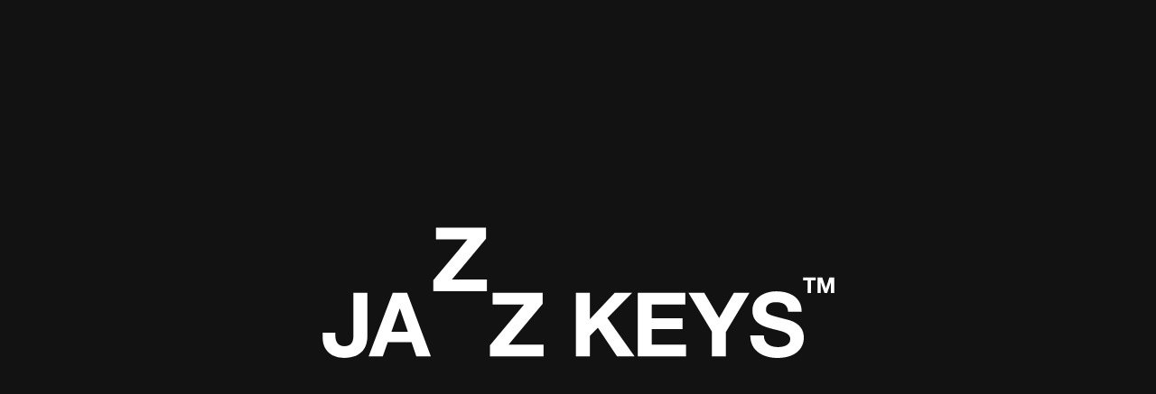

--- FILE ---
content_type: text/html; charset=UTF-8
request_url: https://jazzkeys.plan8.co/
body_size: 916
content:
<!doctype html>
<html lang="en" data-n-head="%7B%22lang%22:%7B%221%22:%22en%22%7D%7D">
  <head>
    <title>JazzKeys, by Plan8</title><meta data-n-head="1" charset="utf-8"><meta data-n-head="1" name="viewport" content="width=device-width,initial-scale=1,user-scalable=no"><meta data-n-head="1" data-hid="description" name="description" content="Send a message in Jazz!"><meta data-n-head="1" data-hid="mobile-web-app-capable" name="mobile-web-app-capable" content="yes"><meta data-n-head="1" data-hid="apple-mobile-web-app-title" name="apple-mobile-web-app-title" content="JazzKeys, by Plan8"><meta data-n-head="1" data-hid="theme-color" name="theme-color" content="#000"><meta data-n-head="1" data-hid="og:type" name="og:type" property="og:type" content="website"><meta data-n-head="1" data-hid="og:title" name="og:title" property="og:title" content="JazzKeys, by Plan8"><meta data-n-head="1" data-hid="og:site_name" name="og:site_name" property="og:site_name" content="JazzKeys, by Plan8"><meta data-n-head="1" data-hid="og:description" name="og:description" property="og:description" content="Send a message in Jazz!"><meta data-n-head="1" data-hid="og:url" name="og:url" property="og:url" content="https://jazzkeys.plan8.co"><meta data-n-head="1" data-hid="og:image" name="og:image" property="og:image" content="https://jazzkeys.plan8.co/social.jpg"><link data-n-head="1" rel="icon" type="image/x-icon" href="/favicon.ico"><link data-n-head="1" rel="manifest" href="/_nuxt/manifest.4e439e09.json"><link data-n-head="1" rel="shortcut icon" href="/_nuxt/icons/icon_64.6c024e.png"><link data-n-head="1" rel="apple-touch-icon" href="/_nuxt/icons/icon_512.6c024e.png" sizes="512x512"><link rel="preload" href="/_nuxt/d8450cd3128b087de7c9.js" as="script"><link rel="preload" href="/_nuxt/475e5faa9cb04d524d9d.js" as="script"><link rel="preload" href="/_nuxt/e52102afb3cb9c331891.js" as="script"><link rel="preload" href="/_nuxt/238870880c42d0488215.js" as="script">
  </head>
  <body>
    <div id="__nuxt"><style>#nuxt-loading{visibility:hidden;opacity:0;position:absolute;left:0;right:0;top:0;bottom:0;display:flex;justify-content:center;align-items:center;flex-direction:column;animation:nuxtLoadingIn 10s ease;-webkit-animation:nuxtLoadingIn 10s ease;animation-fill-mode:forwards;overflow:hidden}@keyframes nuxtLoadingIn{0%{visibility:hidden;opacity:0}20%{visibility:visible;opacity:0}100%{visibility:visible;opacity:1}}@-webkit-keyframes nuxtLoadingIn{0%{visibility:hidden;opacity:0}20%{visibility:visible;opacity:0}100%{visibility:visible;opacity:1}}#nuxt-loading>div,#nuxt-loading>div:after{border-radius:50%;width:5rem;height:5rem}#nuxt-loading>div{font-size:10px;position:relative;text-indent:-9999em;border:.5rem solid #f5f5f5;border-left:.5rem solid #000;-webkit-transform:translateZ(0);-ms-transform:translateZ(0);transform:translateZ(0);-webkit-animation:nuxtLoading 1.1s infinite linear;animation:nuxtLoading 1.1s infinite linear}#nuxt-loading.error>div{border-left:.5rem solid #ff4500;animation-duration:5s}@-webkit-keyframes nuxtLoading{0%{-webkit-transform:rotate(0);transform:rotate(0)}100%{-webkit-transform:rotate(360deg);transform:rotate(360deg)}}@keyframes nuxtLoading{0%{-webkit-transform:rotate(0);transform:rotate(0)}100%{-webkit-transform:rotate(360deg);transform:rotate(360deg)}}</style><script>window.addEventListener("error",function(){var e=document.getElementById("nuxt-loading");e&&(e.className+=" error")})</script><div id="nuxt-loading" aria-live="polite" role="status"><div>Loading...</div></div></div>
  <script type="text/javascript" src="/_nuxt/d8450cd3128b087de7c9.js"></script><script type="text/javascript" src="/_nuxt/475e5faa9cb04d524d9d.js"></script><script type="text/javascript" src="/_nuxt/e52102afb3cb9c331891.js"></script><script type="text/javascript" src="/_nuxt/238870880c42d0488215.js"></script></body>
</html>


--- FILE ---
content_type: application/javascript; charset=UTF-8
request_url: https://jazzkeys.plan8.co/_nuxt/04cc5fb6bdb9b8a3b13b.js
body_size: 7475
content:
(window.webpackJsonp=window.webpackJsonp||[]).push([[6],{231:function(t,e,r){var content=r(273);"string"==typeof content&&(content=[[t.i,content,""]]),content.locals&&(t.exports=content.locals);(0,r(24).default)("0f2f4e72",content,!0,{sourceMap:!1})},232:function(t,e,r){var content=r(275);"string"==typeof content&&(content=[[t.i,content,""]]),content.locals&&(t.exports=content.locals);(0,r(24).default)("32d50be4",content,!0,{sourceMap:!1})},233:function(t,e,r){var content=r(277);"string"==typeof content&&(content=[[t.i,content,""]]),content.locals&&(t.exports=content.locals);(0,r(24).default)("5a17604e",content,!0,{sourceMap:!1})},234:function(t,e,r){var content=r(279);"string"==typeof content&&(content=[[t.i,content,""]]),content.locals&&(t.exports=content.locals);(0,r(24).default)("559cca78",content,!0,{sourceMap:!1})},235:function(t,e,r){var content=r(281);"string"==typeof content&&(content=[[t.i,content,""]]),content.locals&&(t.exports=content.locals);(0,r(24).default)("3bc3e182",content,!0,{sourceMap:!1})},236:function(t,e,r){var content=r(283);"string"==typeof content&&(content=[[t.i,content,""]]),content.locals&&(t.exports=content.locals);(0,r(24).default)("65cac834",content,!0,{sourceMap:!1})},237:function(t,e,r){var content=r(285);"string"==typeof content&&(content=[[t.i,content,""]]),content.locals&&(t.exports=content.locals);(0,r(24).default)("a090d3e0",content,!0,{sourceMap:!1})},238:function(t,e,r){var content=r(287);"string"==typeof content&&(content=[[t.i,content,""]]),content.locals&&(t.exports=content.locals);(0,r(24).default)("2e107364",content,!0,{sourceMap:!1})},240:function(t,e,r){r(35),r(15),r(11),r(6),r(22);var n=r(139),o=r(140);function c(object,t){var e=Object.keys(object);if(Object.getOwnPropertySymbols){var r=Object.getOwnPropertySymbols(object);t&&(r=r.filter((function(t){return Object.getOwnPropertyDescriptor(object,t).enumerable}))),e.push.apply(e,r)}return e}t.exports={functional:!0,render:function(t,e){var r=e._c,data=(e._v,e.data),l=e.children,f=void 0===l?[]:l,d=data.class,m=data.staticClass,style=data.style,h=data.staticStyle,v=data.attrs,y=void 0===v?{}:v,O=o(data,["class","staticClass","style","staticStyle","attrs"]);return r("svg",function(t){for(var i=1;i<arguments.length;i++){var source=null!=arguments[i]?arguments[i]:{};i%2?c(Object(source),!0).forEach((function(e){n(t,e,source[e])})):Object.getOwnPropertyDescriptors?Object.defineProperties(t,Object.getOwnPropertyDescriptors(source)):c(Object(source)).forEach((function(e){Object.defineProperty(t,e,Object.getOwnPropertyDescriptor(source,e))}))}return t}({class:[d,m],style:[style,h],attrs:Object.assign({width:"29",height:"29",viewBox:"0 0 29 29",fill:"none",xmlns:"http://www.w3.org/2000/svg"},y)},O),f.concat([r("path",{attrs:{d:"M9.94124 18.5766L13.2468 27.7628C13.3293 27.9749 13.4742 28.1571 13.6626 28.2856C13.851 28.4142 14.0741 28.483 14.3024 28.483C14.5308 28.483 14.7539 28.4142 14.9423 28.2856C15.1307 28.1571 15.2757 27.9749 15.3582 27.7628L18.6469 18.5766H18.6638L27.8761 15.2901C28.089 15.208 28.2721 15.0635 28.4012 14.8759C28.5303 14.6882 28.5993 14.4661 28.5993 14.2386C28.5993 14.0112 28.5303 13.7892 28.4012 13.6016C28.2721 13.4139 28.089 13.2695 27.8761 13.1873L18.6638 9.91203H18.6469L15.3411 0.720327C15.2586 0.508234 15.1137 0.325874 14.9253 0.197329C14.7369 0.0687833 14.5139 0 14.2855 0C14.0571 0 13.8341 0.0687833 13.6457 0.197329C13.4573 0.325874 13.3124 0.508234 13.2299 0.720327L9.94124 9.91203L0.723267 13.2042C0.510307 13.2863 0.327204 13.4308 0.198134 13.6184C0.0690639 13.8061 0 14.0282 0 14.2557C0 14.4831 0.0690639 14.7053 0.198134 14.8929C0.327204 15.0805 0.510307 15.2249 0.723267 15.307L9.94124 18.5823V18.5766Z",fill:"#404040"}})]))}}},266:function(t,e,r){r(35),r(15),r(11),r(6),r(22);var n=r(139),o=r(140);function c(object,t){var e=Object.keys(object);if(Object.getOwnPropertySymbols){var r=Object.getOwnPropertySymbols(object);t&&(r=r.filter((function(t){return Object.getOwnPropertyDescriptor(object,t).enumerable}))),e.push.apply(e,r)}return e}t.exports={functional:!0,render:function(t,e){var r=e._c,data=(e._v,e.data),l=e.children,f=void 0===l?[]:l,d=data.class,m=data.staticClass,style=data.style,h=data.staticStyle,v=data.attrs,y=void 0===v?{}:v,O=o(data,["class","staticClass","style","staticStyle","attrs"]);return r("svg",function(t){for(var i=1;i<arguments.length;i++){var source=null!=arguments[i]?arguments[i]:{};i%2?c(Object(source),!0).forEach((function(e){n(t,e,source[e])})):Object.getOwnPropertyDescriptors?Object.defineProperties(t,Object.getOwnPropertyDescriptors(source)):c(Object(source)).forEach((function(e){Object.defineProperty(t,e,Object.getOwnPropertyDescriptor(source,e))}))}return t}({class:[d,m],style:[style,h],attrs:Object.assign({width:"72",height:"80",viewBox:"0 0 72 80",fill:"none",xmlns:"http://www.w3.org/2000/svg"},y)},O),f.concat([r("path",{attrs:{d:"M62 40L10 69V11L62 40Z",fill:"#404040"}})]))}}},267:function(t,e,r){r(35),r(15),r(11),r(6),r(22);var n=r(139),o=r(140);function c(object,t){var e=Object.keys(object);if(Object.getOwnPropertySymbols){var r=Object.getOwnPropertySymbols(object);t&&(r=r.filter((function(t){return Object.getOwnPropertyDescriptor(object,t).enumerable}))),e.push.apply(e,r)}return e}t.exports={functional:!0,render:function(t,e){var r=e._c,data=(e._v,e.data),l=e.children,f=void 0===l?[]:l,d=data.class,m=data.staticClass,style=data.style,h=data.staticStyle,v=data.attrs,y=void 0===v?{}:v,O=o(data,["class","staticClass","style","staticStyle","attrs"]);return r("svg",function(t){for(var i=1;i<arguments.length;i++){var source=null!=arguments[i]?arguments[i]:{};i%2?c(Object(source),!0).forEach((function(e){n(t,e,source[e])})):Object.getOwnPropertyDescriptors?Object.defineProperties(t,Object.getOwnPropertyDescriptors(source)):c(Object(source)).forEach((function(e){Object.defineProperty(t,e,Object.getOwnPropertyDescriptor(source,e))}))}return t}({class:[d,m],style:[style,h],attrs:Object.assign({id:"SHARE_-_ICON","data-name":"SHARE - ICON",xmlns:"http://www.w3.org/2000/svg",width:"26",height:"23",viewBox:"0 0 26 23"},y)},O),f.concat([r("path",{attrs:{id:"SHARE_-_ICON-2","data-name":"SHARE - ICON",d:"M1842.5,74.7c-11.111,0-15.347,8.59-15.347,15.619,5.3-6.247,9.834-7.029,15.347-7.029v7.38L1853.153,78.6,1842.5,67.67Z",transform:"translate(-1827.153 -67.67)",fill:"#404040"}})]))}}},268:function(t,e,r){r(35),r(15),r(11),r(6),r(22);var n=r(139),o=r(140);function c(object,t){var e=Object.keys(object);if(Object.getOwnPropertySymbols){var r=Object.getOwnPropertySymbols(object);t&&(r=r.filter((function(t){return Object.getOwnPropertyDescriptor(object,t).enumerable}))),e.push.apply(e,r)}return e}t.exports={functional:!0,render:function(t,e){var r=e._c,data=(e._v,e.data),l=e.children,f=void 0===l?[]:l,d=data.class,m=data.staticClass,style=data.style,h=data.staticStyle,v=data.attrs,y=void 0===v?{}:v,O=o(data,["class","staticClass","style","staticStyle","attrs"]);return r("svg",function(t){for(var i=1;i<arguments.length;i++){var source=null!=arguments[i]?arguments[i]:{};i%2?c(Object(source),!0).forEach((function(e){n(t,e,source[e])})):Object.getOwnPropertyDescriptors?Object.defineProperties(t,Object.getOwnPropertyDescriptors(source)):c(Object(source)).forEach((function(e){Object.defineProperty(t,e,Object.getOwnPropertyDescriptor(source,e))}))}return t}({class:[d,m],style:[style,h],attrs:Object.assign({id:"AUDIO_FX_-_ICON","data-name":"AUDIO FX - ICON",xmlns:"http://www.w3.org/2000/svg",width:"26.5",height:"28.382",viewBox:"0 0 26.5 28.382"},y)},O),f.concat([r("path",{attrs:{id:"Path_18","data-name":"Path 18",d:"M953.487,814.244c.343-2.71,1.709-7.746-3.07-10.819l0,17.181c0,2.4-1.541,5.728-6.124,5.728-2.648,0-4.159-1.359-4.159-3.618,0-3.213,2.951-4.947,5.728-4.947a7.285,7.285,0,0,1,1.213.094V799.535l4.2-1.583a8.522,8.522,0,0,0,1.871,3.854c1.348,1.25,5.394,3.942,1.259,12.824Z",transform:"translate(-929.717 -797.952)",fill:"#404040"}}),r("path",{attrs:{id:"Path_38","data-name":"Path 38",d:"M939.879,815.225l1.168,3.259a.4.4,0,0,0,.746,0l1.162-3.259h.006v0l3.255-1.166a.4.4,0,0,0,0-.746l-3.255-1.162h-.006l-1.168-3.261a.4.4,0,0,0-.746,0l-1.162,3.261h0l-3.257,1.168a.4.4,0,0,0,0,.746l3.257,1.162Z",transform:"translate(-936.356 -798.274)",fill:"#404040"}})]))}}},269:function(t,e,r){r(35),r(15),r(11),r(6),r(22);var n=r(139),o=r(140);function c(object,t){var e=Object.keys(object);if(Object.getOwnPropertySymbols){var r=Object.getOwnPropertySymbols(object);t&&(r=r.filter((function(t){return Object.getOwnPropertyDescriptor(object,t).enumerable}))),e.push.apply(e,r)}return e}t.exports={functional:!0,render:function(t,e){var r=e._c,data=(e._v,e.data),l=e.children,f=void 0===l?[]:l,d=data.class,m=data.staticClass,style=data.style,h=data.staticStyle,v=data.attrs,y=void 0===v?{}:v,O=o(data,["class","staticClass","style","staticStyle","attrs"]);return r("svg",function(t){for(var i=1;i<arguments.length;i++){var source=null!=arguments[i]?arguments[i]:{};i%2?c(Object(source),!0).forEach((function(e){n(t,e,source[e])})):Object.getOwnPropertyDescriptors?Object.defineProperties(t,Object.getOwnPropertyDescriptors(source)):c(Object(source)).forEach((function(e){Object.defineProperty(t,e,Object.getOwnPropertyDescriptor(source,e))}))}return t}({class:[d,m],style:[style,h],attrs:Object.assign({width:"80",height:"80",viewBox:"0 0 80 80",fill:"none",xmlns:"http://www.w3.org/2000/svg"},y)},O),f.concat([r("path",{attrs:{d:"M40 8C31.5131 8 23.3737 11.3714 17.3726 17.3726C11.3714 23.3738 8 31.5131 8 40C8 48.4869 11.3714 56.6262 17.3726 62.6274C23.3737 68.6286 31.5131 72 40 72C48.4869 72 56.6263 68.6286 62.6274 62.6274C68.6286 56.6262 72 48.4869 72 40C72 31.5131 68.6286 23.3738 62.6274 17.3726C56.6263 11.3714 48.4869 8 40 8V8ZM43.856 60.1733H36.144V30.1067H43.856V60.1733ZM43.856 26.4213H36.144V19.8267H43.856V26.4213Z",fill:"#404040"}})]))}}},270:function(t,e,r){r(35),r(15),r(11),r(6),r(22);var n=r(139),o=r(140);function c(object,t){var e=Object.keys(object);if(Object.getOwnPropertySymbols){var r=Object.getOwnPropertySymbols(object);t&&(r=r.filter((function(t){return Object.getOwnPropertyDescriptor(object,t).enumerable}))),e.push.apply(e,r)}return e}t.exports={functional:!0,render:function(t,e){var r=e._c,data=(e._v,e.data),l=e.children,f=void 0===l?[]:l,d=data.class,m=data.staticClass,style=data.style,h=data.staticStyle,v=data.attrs,y=void 0===v?{}:v,O=o(data,["class","staticClass","style","staticStyle","attrs"]);return r("svg",function(t){for(var i=1;i<arguments.length;i++){var source=null!=arguments[i]?arguments[i]:{};i%2?c(Object(source),!0).forEach((function(e){n(t,e,source[e])})):Object.getOwnPropertyDescriptors?Object.defineProperties(t,Object.getOwnPropertyDescriptors(source)):c(Object(source)).forEach((function(e){Object.defineProperty(t,e,Object.getOwnPropertyDescriptor(source,e))}))}return t}({class:[d,m],style:[style,h],attrs:Object.assign({width:"80",height:"80",viewBox:"0 0 80 80",fill:"none",xmlns:"http://www.w3.org/2000/svg"},y)},O),f.concat([r("path",{attrs:{d:"M40.5 7C31.8805 7 23.6139 10.4241 17.519 16.519C11.4241 22.614 8 30.8805 8 39.5C8 43.768 8.84061 47.9941 10.4739 51.9372C12.1072 55.8803 14.5011 59.4631 17.519 62.481C20.5369 65.4989 24.1197 67.8928 28.0628 69.5261C32.0059 71.1594 36.232 72 40.5 72C49.1195 72 57.386 68.5759 63.481 62.481C69.5759 56.386 73 48.1195 73 39.5C73 30.8805 69.5759 22.614 63.481 16.519C57.386 10.4241 49.1195 7 40.5 7ZM56.5604 43.4163H44.4162V55.5604H36.5783V43.4163H24.4342V35.5865H36.5783V23.4396H44.4108V35.5865H56.555L56.5604 43.4163Z",fill:"#404040"}})]))}}},271:function(t,e,r){r(35),r(15),r(11),r(6),r(22);var n=r(139),o=r(140);function c(object,t){var e=Object.keys(object);if(Object.getOwnPropertySymbols){var r=Object.getOwnPropertySymbols(object);t&&(r=r.filter((function(t){return Object.getOwnPropertyDescriptor(object,t).enumerable}))),e.push.apply(e,r)}return e}t.exports={functional:!0,render:function(t,e){var r=e._c,data=(e._v,e.data),l=e.children,f=void 0===l?[]:l,d=data.class,m=data.staticClass,style=data.style,h=data.staticStyle,v=data.attrs,y=void 0===v?{}:v,O=o(data,["class","staticClass","style","staticStyle","attrs"]);return r("svg",function(t){for(var i=1;i<arguments.length;i++){var source=null!=arguments[i]?arguments[i]:{};i%2?c(Object(source),!0).forEach((function(e){n(t,e,source[e])})):Object.getOwnPropertyDescriptors?Object.defineProperties(t,Object.getOwnPropertyDescriptors(source)):c(Object(source)).forEach((function(e){Object.defineProperty(t,e,Object.getOwnPropertyDescriptor(source,e))}))}return t}({class:[d,m],style:[style,h],attrs:Object.assign({width:"67",height:"67",viewBox:"0 0 67 67",fill:"none",xmlns:"http://www.w3.org/2000/svg"},y)},O),f.concat([r("path",{attrs:{d:"M48 33.5C48 40.9558 41.732 47 34 47C26.268 47 20 40.9558 20 33.5C20 26.0442 26.268 20 34 20C41.732 20 48 26.0442 48 33.5Z",fill:"#404040"}}),r("path",{attrs:{d:"M51.7426 9.81188C53.2463 8.30814 55.6844 8.30814 57.1881 9.81188C58.6918 11.3156 58.6918 13.7537 57.1881 15.2574L54.4653 17.9802C52.9616 19.4839 50.5235 19.4839 49.0198 17.9802C47.5161 16.4764 47.5161 14.0384 49.0198 12.5346L51.7426 9.81188Z",fill:"#404040"}}),r("path",{attrs:{d:"M12.5347 49.0198C14.0384 47.516 16.4765 47.516 17.9802 49.0198C19.484 50.5235 19.484 52.9616 17.9802 54.4653L15.2574 57.1881C13.7537 58.6918 11.3157 58.6918 9.81191 57.1881C8.30817 55.6843 8.30817 53.2463 9.81191 51.7425L12.5347 49.0198Z",fill:"#404040"}}),r("path",{attrs:{d:"M30 3.5C30 1.567 31.567 4.22472e-08 33.5 0C35.433 -4.22468e-08 37 1.567 37 3.5V8.5C37 10.433 35.433 12 33.5 12C31.567 12 30 10.433 30 8.5V3.5Z",fill:"#404040"}}),r("path",{attrs:{d:"M30 58.5C30 56.567 31.567 55 33.5 55C35.433 55 37 56.567 37 58.5V63.5C37 65.433 35.433 67 33.5 67C31.567 67 30 65.433 30 63.5V58.5Z",fill:"#404040"}}),r("path",{attrs:{d:"M63.5 30C65.433 30 67 31.567 67 33.5C67 35.433 65.433 37 63.5 37H58.5C56.567 37 55 35.433 55 33.5C55 31.567 56.567 30 58.5 30H63.5Z",fill:"#404040"}}),r("path",{attrs:{d:"M8.5 30C10.433 30 12 31.567 12 33.5C12 35.433 10.433 37 8.5 37H3.5C1.567 37 -4.2247e-08 35.433 0 33.5C4.2247e-08 31.567 1.567 30 3.5 30H8.5Z",fill:"#404040"}}),r("path",{attrs:{d:"M9.81194 15.2574C8.3082 13.7537 8.3082 11.3156 9.81194 9.8119C11.3157 8.30816 13.7537 8.30816 15.2575 9.8119L17.9802 12.5347C19.484 14.0384 19.484 16.4765 17.9802 17.9802C16.4765 19.4839 14.0385 19.4839 12.5347 17.9802L9.81194 15.2574Z",fill:"#404040"}}),r("path",{attrs:{d:"M49.0198 54.4653C47.516 52.9616 47.516 50.5235 49.0198 49.0198C50.5235 47.516 52.9616 47.516 54.4653 49.0198L57.1881 51.7426C58.6918 53.2463 58.6918 55.6843 57.1881 57.1881C55.6843 58.6918 53.2463 58.6918 51.7425 57.1881L49.0198 54.4653Z",fill:"#404040"}})]))}}},272:function(t,e,r){"use strict";var n=r(231);r.n(n).a},273:function(t,e,r){(e=r(23)(!1)).push([t.i,".menu-wrapper{display:flex;flex-direction:column;position:relative}.menu-wrapper .bottom{position:fixed;bottom:0}@media(min-width:992px){.menu-wrapper .bottom{bottom:80px}}.menu-wrapper .nav-item{margin-bottom:22px;padding:0 3px}.menu-wrapper .nav-item svg{width:20px;height:auto}.menu-wrapper .nav-item:hover{cursor:pointer}.menu-wrapper .nav-item:hover svg path{fill:var(--textColor)}@media(min-width:992px){.menu-wrapper .nav-item{margin:20px 10px}}",""]),t.exports=e},274:function(t,e,r){"use strict";var n=r(232);r.n(n).a},275:function(t,e,r){(e=r(23)(!1)).push([t.i,"textarea{border:none;resize:none;padding:0;height:70vh;letter-spacing:1px;padding-top:var(--margin);padding-bottom:var(--margin);overflow-y:auto;overflow-x:hidden;margin:0 2rem 0 0;font-size:36px;width:100%}@media(min-width:768px){textarea{font-size:56px}}.message-overlay{position:fixed;background:rgba(0,0,0,.7);left:0;right:0;bottom:0;top:0;display:flex;align-items:center;justify-content:center;z-index:1;font-family:Canela,serif}.message-overlay .msg-wrapper{text-align:center;background-color:var(--secondaryColor);color:var(--textColor);padding:30px 40px;border-radius:0}.message-overlay .msg-wrapper button{font-size:1rem;cursor:pointer;text-transform:uppercase;color:var(--textColor);padding:1rem 2rem;margin-top:2rem;border:none;background:var(--bgColor)}",""]),t.exports=e},276:function(t,e,r){"use strict";var n=r(233);r.n(n).a},277:function(t,e,r){(e=r(23)(!1)).push([t.i,".modal-wrapper{position:fixed;top:0;bottom:0;left:0;right:0;background-color:var(--bgColor);margin-top:var(--margin);color:var(--secondaryColor);font-family:Cormorant Garamond,serif;font-size:36px}@media(min-width:768px){.modal-wrapper{font-size:56px}}.modal-wrapper p{margin-bottom:20px;color:var(--textColor)}.modal-wrapper .close{position:absolute;right:7px;top:-10px;z-index:10;display:inline-flex}@media(min-width:768px){.modal-wrapper .close{right:15px}}.modal-wrapper .close .icon-close{height:12px;width:auto;transform:rotate(0);transition:all .6s}.modal-wrapper .close .icon-close svg path{fill:var(--secondaryColor)}@media(min-width:768px){.modal-wrapper .close .icon-close{height:18px}}.modal-wrapper .close .icon-close:hover{cursor:pointer;transform:rotate(90deg)}.modal-wrapper .close .icon-close:hover svg path{fill:var(--textColor)}",""]),t.exports=e},278:function(t,e,r){"use strict";var n=r(234);r.n(n).a},279:function(t,e,r){(e=r(23)(!1)).push([t.i,"p[data-v-23b1d08a]{font-family:Canela,serif}p.bread[data-v-23b1d08a]{font-size:28px}@media(min-width:768px){p.bread[data-v-23b1d08a]{font-size:42px}}.logo[data-v-23b1d08a]{display:inline-block;width:30%;margin-top:10vh}",""]),t.exports=e},280:function(t,e,r){"use strict";var n=r(235);r.n(n).a},281:function(t,e,r){(e=r(23)(!1)).push([t.i,"ul li{cursor:pointer;transition:all .3s}@media(min-width:768px){ul li{width:70%}}ul li.selected,ul li:hover{color:var(--textColor)}.marker-wrapper{position:relative}.marker-wrapper .icon-marker{width:10px;position:absolute;top:6px;left:-14px}@media(min-width:768px){.marker-wrapper .icon-marker{top:12px}}",""]),t.exports=e},282:function(t,e,r){"use strict";var n=r(236);r.n(n).a},283:function(t,e,r){(e=r(23)(!1)).push([t.i,"ul li{cursor:pointer;transition:all .3s}ul li.selected,ul li:hover{color:var(--textColor)}.marker-wrapper{position:relative}.marker-wrapper .icon-marker{width:10px;position:absolute;top:6px;left:-14px}@media(min-width:768px){.marker-wrapper .icon-marker{top:12px}}",""]),t.exports=e},284:function(t,e,r){"use strict";var n=r(237);r.n(n).a},285:function(t,e,r){(e=r(23)(!1)).push([t.i,".wrapper[data-v-6f6d7dbf]{position:fixed;background:rgba(0,0,0,.7);left:0;right:0;bottom:0;top:0;display:flex;align-items:center;justify-content:center;z-index:1}.wrapper .lds-ring[data-v-6f6d7dbf]{display:inline-block;position:relative;width:80px;height:80px}.wrapper .lds-ring div[data-v-6f6d7dbf]{box-sizing:border-box;display:block;position:absolute;width:64px;height:64px;margin:8px;border-radius:50%;-webkit-animation:lds-ring-data-v-6f6d7dbf 1.2s cubic-bezier(.5,0,.5,1) infinite;animation:lds-ring-data-v-6f6d7dbf 1.2s cubic-bezier(.5,0,.5,1) infinite;border:8px solid transparent;border-top:8px solid var(--secondaryColor)}.wrapper .lds-ring div[data-v-6f6d7dbf]:first-child{-webkit-animation-delay:-.45s;animation-delay:-.45s}.wrapper .lds-ring div[data-v-6f6d7dbf]:nth-child(2){-webkit-animation-delay:-.3s;animation-delay:-.3s}.wrapper .lds-ring div[data-v-6f6d7dbf]:nth-child(3){-webkit-animation-delay:-.15s;animation-delay:-.15s}@-webkit-keyframes lds-ring-data-v-6f6d7dbf{0%{transform:rotate(0deg)}to{transform:rotate(1turn)}}@keyframes lds-ring-data-v-6f6d7dbf{0%{transform:rotate(0deg)}to{transform:rotate(1turn)}}",""]),t.exports=e},286:function(t,e,r){"use strict";var n=r(238);r.n(n).a},287:function(t,e,r){(e=r(23)(!1)).push([t.i,".main-wrapper{display:flex;justify-content:space-between}.main-wrapper .main{width:100%;padding-right:10px}.main-wrapper .menu{margin-left:auto}",""]),t.exports=e},288:function(t,e,r){"use strict";r.r(e);r(35),r(15),r(11),r(6),r(22);var n=r(16),o=r(25),c=r(266),l=r.n(c),f=r(267),d=r.n(f),m=r(268),h=r.n(m),v=r(269),y=r.n(v),O=r(270),w=r.n(O),j=r(271),C=r.n(j);function x(object,t){var e=Object.keys(object);if(Object.getOwnPropertySymbols){var r=Object.getOwnPropertySymbols(object);t&&(r=r.filter((function(t){return Object.getOwnPropertyDescriptor(object,t).enumerable}))),e.push.apply(e,r)}return e}var P={components:{IconPlay:l.a,IconShare:d.a,IconFx:h.a,IconInfo:y.a,IconNew:w.a,IconMode:C.a},methods:{toggleMode:function(){this.$store.commit("SET_isInverted",!this.isInverted)}},computed:function(t){for(var i=1;i<arguments.length;i++){var source=null!=arguments[i]?arguments[i]:{};i%2?x(Object(source),!0).forEach((function(e){Object(n.a)(t,e,source[e])})):Object.getOwnPropertyDescriptors?Object.defineProperties(t,Object.getOwnPropertyDescriptors(source)):x(Object(source)).forEach((function(e){Object.defineProperty(t,e,Object.getOwnPropertyDescriptor(source,e))}))}return t}({},Object(o.b)(["isInverted"]))},_=(r(272),r(9)),k=Object(_.a)(P,(function(){var t=this,e=t.$createElement,r=t._self._c||e;return r("div",{staticClass:"menu-wrapper"},[r("div",{staticClass:"nav-item"},[r("icon-play",{staticClass:"secondary",on:{click:function(e){return t.$nuxt.$emit("jazz-replay")}}})],1),t._v(" "),r("div",{staticClass:"nav-item"},[r("icon-new",{staticClass:"secondary",on:{click:function(e){return t.$nuxt.$emit("jazz-clear")}}})],1),t._v(" "),r("div",{staticClass:"nav-item"},[r("icon-fx",{staticClass:"secondary",on:{click:function(e){return t.$store.commit("SET_activePage","fx")}}})],1),t._v(" "),r("div",{staticClass:"nav-item"},[r("icon-share",{staticClass:"secondary",on:{click:function(e){return t.$nuxt.$emit("jazz-share")}}})],1),t._v(" "),r("div",{staticClass:"nav-item"},[r("icon-mode",{staticClass:"secondary",on:{click:function(e){return t.toggleMode()}}})],1),t._v(" "),r("div",{staticClass:"bottom"},[r("div",{staticClass:"nav-item"},[r("icon-info",{staticClass:"secondary",on:{click:function(e){return t.$store.commit("SET_activePage","info")}}})],1)])])}),[],!1,null,null,null).exports,S=(r(26),r(2)),z=(r(98),r(225));function M(object,t){var e=Object.keys(object);if(Object.getOwnPropertySymbols){var r=Object.getOwnPropertySymbols(object);t&&(r=r.filter((function(t){return Object.getOwnPropertyDescriptor(object,t).enumerable}))),e.push.apply(e,r)}return e}var $={components:{},data:function(){return{userMessage:"",isMessage:!1,canShare:!1}},created:function(){var t=this;this.$nuxt.$on("jazz-clear",(function(){t.clear(!0)})),this.$nuxt.$on("jazz-replay",(function(){t.replay()})),this.$nuxt.$on("jazz-share",(function(){t.share()})),this.$nuxt.$on("jazz-note",(function(e){t.simpleNote(e)})),this.unwatch=this.$store.watch((function(t,e){return t.currentSong}),(function(e,r){t.handleSongChange(e)}))},beforeDestroy:function(){this.unwatch()},mounted:function(){var t=this,e=function(){if(/iP(hone|od|ad)/.test(navigator.platform)){var t=navigator.appVersion.match(/OS (\d+)_(\d+)_?(\d+)?/);return[parseInt(t[1],10),parseInt(t[2],10),parseInt(t[3]||0,10)]}}();e&&e[0]<13&&this.$dialog.alert("Hey, seems like you are not using the latest iOS version? JazzKeys works best in iOS 13+").then((function(dialog){})),this.isDev?this.jazzKeys=new z.a((function(){t.$route.query.msg;t.$store.commit("SET_isLoading",!1)}),this.isDev):this.jazzKeys=new z.a((function(){var e=t.$route.query.msg;t.jazzKeys.init().then((function(){t.$store.commit("SET_isLoading",!1),t.$store.commit("SET_showLogo",!0),e&&(t.$store.commit("SET_currentMessageId",e),t.jazzKeys.load(e).then((function(data){data.isInverted&&t.$store.commit("SET_isInverted",data.isInverted)})),t.$dialog.alert("You got a new message",{okText:"Play"}).then((function(dialog){t.playMessage()})))}),t.isDev)}))},methods:{handleSongChange:function(t){this.clear(!1),"freeform"==t?this.jazzKeys.setCurrentPlayer():(this.jazzKeys.setCurrentPlayer("classic"),this.jazzKeys.changeSong(t))},handleEvent:function(t){this.userMessage=t.data},handleKeyDown:function(t){t.keyCode},simpleNote:function(t){this.jazzKeys.simpleNote(t)},handleKey:function(t){var e=this,text=this.jazzKeys.handleKeyEvent(t,this.userMessage);this.canShare=!0,Klang.initIOS(),text&&(text=this.jazzKeys.emojiProcessor.process(text),setTimeout((function(){""!=e.userMessage&&(e.userMessage=text)}),20))},clear:function(t){var e=this;this.$refs.textarea.focus(),this.jazzKeys.getLetters().length&&(t?this.$dialog.confirm("Sure you want to type something new?",{okText:"Yes",cancelText:"No"}).then((function(dialog){e.jazzKeys.clear(),e.userMessage="",e.$router.push(e.$route.path),e.$store.commit("SET_currentMessageId",""),e.canShare=!1,e.$refs.textarea.focus()})).catch((function(){})):(this.jazzKeys.clear(),this.userMessage="",this.$router.push(this.$route.path),this.$store.commit("SET_currentMessageId",""),this.canShare=!1))},replay:function(){var t=this;this.jazzKeys.replay((function(text){t.$refs.textarea.scrollTop=t.$refs.textarea.scrollHeight,t.userMessage=text}))},createYourOwn:function(){this.clear(),this.isMessage=!1},uploadMessage:function(t){var e=this;return Object(S.a)(regeneratorRuntime.mark((function t(){var r,n,o,c;return regeneratorRuntime.wrap((function(t){for(;;)switch(t.prev=t.next){case 0:return r=e.jazzKeys.toJson(e.isInverted),n={message:r},t.next=4,fetch("/api/getUrl",{method:"POST",body:JSON.stringify(n)}).then((function(t){return t.json()}));case 4:return o=t.sent,c=o.id,t.abrupt("return",c);case 7:case"end":return t.stop()}}),t)})))()},share:function(){var t=this;return Object(S.a)(regeneratorRuntime.mark((function e(){var r;return regeneratorRuntime.wrap((function(e){for(;;)switch(e.prev=e.next){case 0:if(t.jazzKeys.getLetters().length){e.next=5;break}return t.$dialog.alert("Nothing to share, try typing something first.").then((function(dialog){t.$refs.textarea.focus()})),e.abrupt("return");case 5:return t.$store.commit("SET_showSpinner",!0),e.next=8,t.uploadMessage();case 8:r=e.sent,t.$store.commit("SET_currentMessageId",r),t.$router.push({path:"/",query:{msg:r}}),t.$store.commit("SET_activePage","share"),t.$store.commit("SET_showSpinner",!1);case 13:case"end":return e.stop()}}),e)})))()},playMessage:function(){this.isMessage=!1,this.replay()}},computed:function(t){for(var i=1;i<arguments.length;i++){var source=null!=arguments[i]?arguments[i]:{};i%2?M(Object(source),!0).forEach((function(e){Object(n.a)(t,e,source[e])})):Object.getOwnPropertyDescriptors?Object.defineProperties(t,Object.getOwnPropertyDescriptors(source)):M(Object(source)).forEach((function(e){Object.defineProperty(t,e,Object.getOwnPropertyDescriptor(source,e))}))}return t}({},Object(o.b)(["isDev","currentMessageId","isInverted"]))},D=(r(274),Object(_.a)($,(function(){var t=this,e=t.$createElement,r=t._self._c||e;return r("div",[t.isMessage?r("div",{staticClass:"message-overlay"},[r("div",{staticClass:"msg-wrapper"},[r("p",{staticClass:"is-size-4 title"},[t._v("You got a new message")]),t._v(" "),r("button",{staticClass:"button",attrs:{id:"startMessage"},on:{click:function(e){return t.playMessage()}}},[t._v("Play")])])]):t._e(),t._v(" "),r("textarea",{directives:[{name:"model",rawName:"v-model",value:t.userMessage,expression:"userMessage"}],ref:"textarea",attrs:{autocomplete:"off",autocorrect:"off",autocapitalize:"off",spellcheck:"false",placeholder:"Type your jazz here..."},domProps:{value:t.userMessage},on:{keypress:t.handleKeyDown,keydown:t.handleKey,input:function(e){e.target.composing||(t.userMessage=e.target.value)}}}),t._v(" "),""!=t.currentMessageId?r("div",{staticClass:"inline-text link",on:{click:function(e){return t.createYourOwn()}}},[t._v("Create your own?")]):t._e()])}),[],!1,null,null,null).exports),E=r(122);function I(object,t){var e=Object.keys(object);if(Object.getOwnPropertySymbols){var r=Object.getOwnPropertySymbols(object);t&&(r=r.filter((function(t){return Object.getOwnPropertyDescriptor(object,t).enumerable}))),e.push.apply(e,r)}return e}var T={components:{IconClose:r.n(E).a},methods:{close:function(){this.$store.commit("SET_activePage","home"),""!=this.currentMessageId&&console.log("Clear message id?")}},computed:function(t){for(var i=1;i<arguments.length;i++){var source=null!=arguments[i]?arguments[i]:{};i%2?I(Object(source),!0).forEach((function(e){Object(n.a)(t,e,source[e])})):Object.getOwnPropertyDescriptors?Object.defineProperties(t,Object.getOwnPropertyDescriptors(source)):I(Object(source)).forEach((function(e){Object.defineProperty(t,e,Object.getOwnPropertyDescriptor(source,e))}))}return t}({},Object(o.b)(["currentMessageId"]))},L=(r(276),Object(_.a)(T,(function(){var t=this,e=t.$createElement,r=t._self._c||e;return r("div",{staticClass:"modal-wrapper"},[r("section",{staticClass:"section"},[r("div",{staticClass:"container"},[r("div",{staticClass:"close"},[r("icon-close",{staticClass:"icon-close",on:{click:function(e){return t.close()}}})],1),t._v(" "),r("div",{staticClass:"slot-wrapper"},[t._t("default")],2)])])])}),[],!1,null,null,null).exports),K={components:{ModalWrapper:L,AnimatedLogo:r(131).a}},H=(r(278),Object(_.a)(K,(function(){var t=this,e=t.$createElement,r=t._self._c||e;return r("modal-wrapper",[r("p",[t._v("What is JazzKeys?")]),t._v(" "),r("br"),t._v(" "),r("p",{staticClass:"bread"},[t._v("We always wanted to sculpt our messages using music. Now you can too.")]),t._v(" "),r("p",{staticClass:"bread"},[t._v("\n    Created with love by\n    "),r("a",{attrs:{href:"https://plan8.se/",target:"_blank"}},[t._v("Plan8")]),t._v(". Graphic design by\n    "),r("a",{attrs:{href:"http://work.jsoat.us/",target:"_blank"}},[t._v("John Soat")]),t._v(", maker of\n    "),r("a",{attrs:{href:"https://nonsoundmeditation.com/?ref=jazzKeys",target:"_blank"}},[t._v("Non")]),t._v(".\n  ")]),t._v(" "),r("p",{staticClass:"bread"},[t._v("\n    Please follow \n    "),r("a",{attrs:{href:"https://www.instagram.com/plan8music/",target:"_blank"}},[t._v("@plan8music")])]),t._v(" "),r("div",{staticClass:"logo"},[r("animated-logo",{attrs:{audioEnabled:!1}})],1)])}),[],!1,null,"23b1d08a",null).exports),N=r(240),Z=r.n(N);function V(object,t){var e=Object.keys(object);if(Object.getOwnPropertySymbols){var r=Object.getOwnPropertySymbols(object);t&&(r=r.filter((function(t){return Object.getOwnPropertyDescriptor(object,t).enumerable}))),e.push.apply(e,r)}return e}var F={components:{ModalWrapper:L,IconMarker:Z.a},methods:{setSelection:function(t){var e=this;this.$dialog.confirm("Changing song mode will start a new text",{okText:"Ok",cancelText:"Cancel"}).then((function(dialog){e.$store.commit("SET_currentSong",t),e.$store.commit("SET_activePage","home")})).catch((function(){e.$store.commit("SET_activePage","home")}))}},computed:function(t){for(var i=1;i<arguments.length;i++){var source=null!=arguments[i]?arguments[i]:{};i%2?V(Object(source),!0).forEach((function(e){Object(n.a)(t,e,source[e])})):Object.getOwnPropertyDescriptors?Object.defineProperties(t,Object.getOwnPropertyDescriptors(source)):V(Object(source)).forEach((function(e){Object.defineProperty(t,e,Object.getOwnPropertyDescriptor(source,e))}))}return t}({},Object(o.b)(["currentSong"]))},R=(r(280),Object(_.a)(F,(function(){var t=this,e=t.$createElement,r=t._self._c||e;return r("modal-wrapper",[r("ul",[r("li",{class:{selected:"freeform"==t.currentSong},on:{click:function(e){return t.setSelection("freeform")}}},["freeform"==t.currentSong?r("div",{staticClass:"marker-wrapper"},[r("icon-marker",{staticClass:"icon-marker"})],1):t._e(),t._v("Free form\n    ")]),t._v(" "),r("li",{class:{selected:"myromance.mid"==t.currentSong},on:{click:function(e){return t.setSelection("myromance.mid")}}},["myromance.mid"==t.currentSong?r("div",{staticClass:"marker-wrapper"},[r("icon-marker",{staticClass:"icon-marker"})],1):t._e(),t._v("My Romance\n    ")]),t._v(" "),r("li",{class:{selected:"bluegreen.mid"==t.currentSong},on:{click:function(e){return t.setSelection("bluegreen.mid")}}},["bluegreen.mid"==t.currentSong?r("div",{staticClass:"marker-wrapper"},[r("icon-marker",{staticClass:"icon-marker"})],1):t._e(),t._v("Blue in Green\n    ")]),t._v(" "),r("li",{class:{selected:"keithkoln.mid"==t.currentSong},on:{click:function(e){return t.setSelection("keithkoln.mid")}}},["keithkoln.mid"==t.currentSong?r("div",{staticClass:"marker-wrapper"},[r("icon-marker",{staticClass:"icon-marker"})],1):t._e(),t._v("The Köln Concert\n    ")]),t._v(" "),r("li",{class:{selected:"peacepiece.mid"==t.currentSong},on:{click:function(e){return t.setSelection("peacepiece.mid")}}},["peacepiece.mid"==t.currentSong?r("div",{staticClass:"marker-wrapper"},[r("icon-marker",{staticClass:"icon-marker"})],1):t._e(),t._v("Peace Piece\n    ")])])])}),[],!1,null,null,null).exports);r(77);function B(object,t){var e=Object.keys(object);if(Object.getOwnPropertySymbols){var r=Object.getOwnPropertySymbols(object);t&&(r=r.filter((function(t){return Object.getOwnPropertyDescriptor(object,t).enumerable}))),e.push.apply(e,r)}return e}var J={components:{ModalWrapper:L,IconMarker:Z.a},data:function(){return{isFBReady:!1}},mounted:function(){this.isFBReady=null!=this.$fb,window.addEventListener("fb-sdk-ready",this.onFBReady)},beforeDestroy:function(){window.removeEventListener("fb-sdk-ready",this.onFBReady)},methods:{onFBReady:function(){this.isFBReady=!0,console.log("this.$fb",this.$fb)},copyLink:function(){var t,e,r=location.href.split("?")[0]+"?msg="+this.currentMessageId;console.log("linkToCopy: ",r),t=r,(e=document.createElement("textarea")).value=t,e.setAttribute("readonly",""),e.style.position="absolute",e.style.left="-9999px",document.body.appendChild(e),e.select(),document.execCommand("copy"),document.body.removeChild(e),this.$store.commit("snackbar/showMessage",{content:"The url to this message was copied to the clipboard!",color:"red"})},socialShare:function(t){if("twitter"==t){console.log("Twitter share");var link="https://twitter.com/intent/tweet?url=https%3A%2F%2Fjazzkeys.plan8.co%2F%3Fmsg%3D".concat(this.currentMessageId,"&text=I%20just%20typed%20in%20Jazz");window.open(link,"Twitter","toolbar=no,location=0,status=no,menubar=no,scrollbars=yes,width=550,height=285,resizable=1")}else{var e="https://jazzkeys.plan8.co/?msg="+this.currentMessageId;console.log("this.$fb",this.$fb,e),this.$fb.sdk.ui({display:"popup",method:"share_open_graph",action_type:"og.likes",action_properties:JSON.stringify({object:e,hashtag:"#jazzkeys",quote:"I just typed in Jazz. Now you can too."})},(function(t){}))}}},computed:function(t){for(var i=1;i<arguments.length;i++){var source=null!=arguments[i]?arguments[i]:{};i%2?B(Object(source),!0).forEach((function(e){Object(n.a)(t,e,source[e])})):Object.getOwnPropertyDescriptors?Object.defineProperties(t,Object.getOwnPropertyDescriptors(source)):B(Object(source)).forEach((function(e){Object.defineProperty(t,e,Object.getOwnPropertyDescriptor(source,e))}))}return t}({},Object(o.b)(["currentMessageId"]))},A=(r(282),Object(_.a)(J,(function(){var t=this,e=t.$createElement,r=t._self._c||e;return r("modal-wrapper",[r("ul",[r("li",{on:{click:function(e){return t.copyLink()}}},[t._v("Copy Link")]),t._v(" "),r("li",{on:{click:function(e){return t.socialShare("twitter")}}},[t._v("Twitter")]),t._v(" "),t.isFBReady?r("li",{on:{click:function(e){return t.socialShare("facebook")}}},[t._v("Facebook")]):t._e()])])}),[],!1,null,null,null).exports);r(284);function W(object,t){var e=Object.keys(object);if(Object.getOwnPropertySymbols){var r=Object.getOwnPropertySymbols(object);t&&(r=r.filter((function(t){return Object.getOwnPropertyDescriptor(object,t).enumerable}))),e.push.apply(e,r)}return e}var Y={components:{MainMenu:k,JazzTextArea:D,ModalInfo:H,ModalFx:R,ModalShare:A,SpinnerOverlay:Object(_.a)({},(function(){var t=this.$createElement;this._self._c;return this._m(0)}),[function(){var t=this.$createElement,e=this._self._c||t;return e("div",{staticClass:"wrapper"},[e("div",{staticClass:"lds-ring"},[e("div"),this._v(" "),e("div"),this._v(" "),e("div"),this._v(" "),e("div")])])}],!1,null,"6f6d7dbf",null).exports},data:function(){return{}},mounted:function(){},computed:function(t){for(var i=1;i<arguments.length;i++){var source=null!=arguments[i]?arguments[i]:{};i%2?W(Object(source),!0).forEach((function(e){Object(n.a)(t,e,source[e])})):Object.getOwnPropertyDescriptors?Object.defineProperties(t,Object.getOwnPropertyDescriptors(source)):W(Object(source)).forEach((function(e){Object.defineProperty(t,e,Object.getOwnPropertyDescriptor(source,e))}))}return t}({},Object(o.b)(["isDev","activePage","showSpinner"]))},G=(r(286),Object(_.a)(Y,(function(){var t=this,e=t.$createElement,r=t._self._c||e;return r("section",{staticClass:"section"},[r("div",{staticClass:"container"},[r("transition",{attrs:{name:"fade",mode:""}},[r("div",{directives:[{name:"show",rawName:"v-show",value:"home"==t.activePage,expression:"activePage == 'home'"}],staticClass:"main-wrapper"},[r("section",{staticClass:"main"},[r("transition",{attrs:{name:"fade"}},[r("jazz-text-area")],1)],1),t._v(" "),r("section",{staticClass:"menu"},[r("main-menu")],1)])]),t._v(" "),r("transition",{attrs:{name:"fade",mode:"out-in"}},["info"==t.activePage?r("modal-info"):t._e(),t._v(" "),"fx"==t.activePage?r("modal-fx"):t._e(),t._v(" "),"share"==t.activePage?r("modal-share"):t._e()],1),t._v(" "),r("transition",{attrs:{name:"fade-fast",mode:"out-in"}},[t.showSpinner?r("spinner-overlay"):t._e()],1)],1)])}),[],!1,null,null,null));e.default=G.exports}}]);

--- FILE ---
content_type: application/javascript; charset=UTF-8
request_url: https://jazzkeys.plan8.co/_nuxt/f6994830fef0ab0f41c4.js
body_size: 14609
content:
(window.webpackJsonp=window.webpackJsonp||[]).push([[1],{241:function(e,t,n){"use strict";function o(e,t){if(!(e instanceof t))throw new TypeError("Cannot call a class as a function")}n.d(t,"a",(function(){return o}))},242:function(e,t,n){"use strict";function o(e,t){for(var i=0;i<t.length;i++){var n=t[i];n.enumerable=n.enumerable||!1,n.configurable=!0,"value"in n&&(n.writable=!0),Object.defineProperty(e,n.key,n)}}function r(e,t,n){return t&&o(e.prototype,t),n&&o(e,n),e}n.d(t,"a",(function(){return r}))},243:function(e,t,n){n(143)("Uint8",1,(function(e){return function(data,t,n){return e(this,data,t,n)}}))},244:function(e,t,n){"use strict";var o=n(8),r=n(99)(!1);o(o.P,"String",{codePointAt:function(e){return r(this,e)}})},245:function(e,t,n){"use strict";var o=n(4),r=n(29),l=n(40),d=n(142),c=n(57),_=n(17),h=n(42).f,f=n(60).f,m=n(12).f,v=n(246).trim,y=o.Number,w=y,x=y.prototype,E="Number"==l(n(78)(x)),C="trim"in String.prototype,A=function(e){var t=c(e,!1);if("string"==typeof t&&t.length>2){var n,o,r,l=(t=C?t.trim():v(t,3)).charCodeAt(0);if(43===l||45===l){if(88===(n=t.charCodeAt(2))||120===n)return NaN}else if(48===l){switch(t.charCodeAt(1)){case 66:case 98:o=2,r=49;break;case 79:case 111:o=8,r=55;break;default:return+t}for(var code,d=t.slice(2),i=0,_=d.length;i<_;i++)if((code=d.charCodeAt(i))<48||code>r)return NaN;return parseInt(d,o)}}return+t};if(!y(" 0o1")||!y("0b1")||y("+0x1")){y=function(e){var t=arguments.length<1?0:e,n=this;return n instanceof y&&(E?_((function(){x.valueOf.call(n)})):"Number"!=l(n))?d(new w(A(t)),n,y):A(t)};for(var S,k=n(10)?h(w):"MAX_VALUE,MIN_VALUE,NaN,NEGATIVE_INFINITY,POSITIVE_INFINITY,EPSILON,isFinite,isInteger,isNaN,isSafeInteger,MAX_SAFE_INTEGER,MIN_SAFE_INTEGER,parseFloat,parseInt,isInteger".split(","),O=0;k.length>O;O++)r(w,S=k[O])&&!r(y,S)&&m(y,S,f(w,S));y.prototype=x,x.constructor=y,n(20)(o,"Number",y)}},246:function(e,t,n){var o=n(8),r=n(41),l=n(17),d=n(247),c="["+d+"]",_=RegExp("^"+c+c+"*"),h=RegExp(c+c+"*$"),f=function(e,t,n){var r={},c=l((function(){return!!d[e]()||"​"!="​"[e]()})),_=r[e]=c?t(m):d[e];n&&(r[n]=_),o(o.P+o.F*c,"String",r)},m=f.trim=function(e,t){return e=String(r(e)),1&t&&(e=e.replace(_,"")),2&t&&(e=e.replace(h,"")),e};e.exports=f},247:function(e,t){e.exports="\t\n\v\f\r   ᠎             　\u2028\u2029\ufeff"},248:function(e,t,n){var o=n(8),r=n(58),l=String.fromCharCode,d=String.fromCodePoint;o(o.S+o.F*(!!d&&1!=d.length),"String",{fromCodePoint:function(e){for(var code,t=[],n=arguments.length,i=0;n>i;){if(code=+arguments[i++],r(code,1114111)!==code)throw RangeError(code+" is not a valid code point");t.push(code<65536?l(code):l(55296+((code-=65536)>>10),code%1024+56320))}return t.join("")}})},249:function(e,t,n){var o=n(8);o(o.G+o.W+o.F*!n(101).ABV,{DataView:n(144).DataView})},250:function(e,t){function n(t){return"function"==typeof Symbol&&"symbol"==typeof Symbol.iterator?e.exports=n=function(e){return typeof e}:e.exports=n=function(e){return e&&"function"==typeof Symbol&&e.constructor===Symbol&&e!==Symbol.prototype?"symbol":typeof e},n(t)}e.exports=n},251:function(e,t,n){!function(e){"use strict";function t(e,t){var n=e.__state.conversionName.toString(),o=Math.round(e.r),i=Math.round(e.g),r=Math.round(e.b),s=e.a,a=Math.round(e.h),l=e.s.toFixed(1),d=e.v.toFixed(1);if(t||"THREE_CHAR_HEX"===n||"SIX_CHAR_HEX"===n){for(var c=e.hex.toString(16);c.length<6;)c="0"+c;return"#"+c}return"CSS_RGB"===n?"rgb("+o+","+i+","+r+")":"CSS_RGBA"===n?"rgba("+o+","+i+","+r+","+s+")":"HEX"===n?"0x"+e.hex.toString(16):"RGB_ARRAY"===n?"["+o+","+i+","+r+"]":"RGBA_ARRAY"===n?"["+o+","+i+","+r+","+s+"]":"RGB_OBJ"===n?"{r:"+o+",g:"+i+",b:"+r+"}":"RGBA_OBJ"===n?"{r:"+o+",g:"+i+",b:"+r+",a:"+s+"}":"HSV_OBJ"===n?"{h:"+a+",s:"+l+",v:"+d+"}":"HSVA_OBJ"===n?"{h:"+a+",s:"+l+",v:"+d+",a:"+s+"}":"unknown format"}function n(e,t,n){Object.defineProperty(e,t,{get:function(){return"RGB"===this.__state.space||H.recalculateRGB(this,t,n),this.__state[t]},set:function(e){"RGB"!==this.__state.space&&(H.recalculateRGB(this,t,n),this.__state.space="RGB"),this.__state[t]=e}})}function o(e,t){Object.defineProperty(e,t,{get:function(){return"HSV"===this.__state.space||H.recalculateHSV(this),this.__state[t]},set:function(e){"HSV"!==this.__state.space&&(H.recalculateHSV(this),this.__state.space="HSV"),this.__state[t]=e}})}function i(e){if("0"===e||x.isUndefined(e))return 0;var t=e.match(V);return x.isNull(t)?0:parseFloat(t[1])}function r(e){var t=e.toString();return t.indexOf(".")>-1?t.length-t.indexOf(".")-1:0}function a(e,t,n,o,i){return o+(e-t)/(n-t)*(i-o)}function l(e,t,n,o){e.style.background="",x.each(J,(function(i){e.style.cssText+="background: "+i+"linear-gradient("+t+", "+n+" 0%, "+o+" 100%); "}))}function d(e,t,n){var o=document.createElement("li");return t&&o.appendChild(t),n?e.__ul.insertBefore(o,n):e.__ul.appendChild(o),e.onResize(),o}function u(e){D.unbind(window,"resize",e.__resizeHandler),e.saveToLocalStorageIfPossible&&D.unbind(window,"unload",e.saveToLocalStorageIfPossible)}function c(e,t){var n=e.__preset_select[e.__preset_select.selectedIndex];n.innerHTML=t?n.value+"*":n.value}function p(e,t){var n=e.getRoot(),o=n.__rememberedObjects.indexOf(t.object);if(-1!==o){var i=n.__rememberedObjectIndecesToControllers[o];if(void 0===i&&(i={},n.__rememberedObjectIndecesToControllers[o]=i),i[t.property]=t,n.load&&n.load.remembered){var r=n.load.remembered,s=void 0;if(r[e.preset])s=r[e.preset];else{if(!r[ee])return;s=r[ee]}if(s[o]&&void 0!==s[o][t.property]){var a=s[o][t.property];t.initialValue=a,t.setValue(a)}}}}function _(e,t,n,o){if(void 0===t[n])throw new Error('Object "'+t+'" has no property "'+n+'"');var i=void 0;if(o.color)i=new Y(t,n);else{var r=[t,n].concat(o.factoryArgs);i=W.apply(e,r)}o.before instanceof P&&(o.before=o.before.__li),p(e,i),D.addClass(i.domElement,"c");var s=document.createElement("span");D.addClass(s,"property-name"),s.innerHTML=i.property;var a=document.createElement("div");a.appendChild(s),a.appendChild(i.domElement);var l=d(e,a,o.before);return D.addClass(l,ae.CLASS_CONTROLLER_ROW),i instanceof Y?D.addClass(l,"color"):D.addClass(l,T(i.getValue())),function(e,t,n){if(n.__li=t,n.__gui=e,x.extend(n,{options:function(t){if(arguments.length>1){var o=n.__li.nextElementSibling;return n.remove(),_(e,n.object,n.property,{before:o,factoryArgs:[x.toArray(arguments)]})}if(x.isArray(t)||x.isObject(t)){var i=n.__li.nextElementSibling;return n.remove(),_(e,n.object,n.property,{before:i,factoryArgs:[t]})}},name:function(e){return n.__li.firstElementChild.firstElementChild.innerHTML=e,n},listen:function(){return n.__gui.listen(n),n},remove:function(){return n.__gui.remove(n),n}}),n instanceof q){var o=new U(n.object,n.property,{min:n.__min,max:n.__max,step:n.__step});x.each(["updateDisplay","onChange","onFinishChange","step","min","max"],(function(e){var t=n[e],i=o[e];n[e]=o[e]=function(){var e=Array.prototype.slice.call(arguments);return i.apply(o,e),t.apply(n,e)}})),D.addClass(t,"has-slider"),n.domElement.insertBefore(o.domElement,n.domElement.firstElementChild)}else if(n instanceof U){var i=function(t){if(x.isNumber(n.__min)&&x.isNumber(n.__max)){var o=n.__li.firstElementChild.firstElementChild.innerHTML,i=n.__gui.__listening.indexOf(n)>-1;n.remove();var r=_(e,n.object,n.property,{before:n.__li.nextElementSibling,factoryArgs:[n.__min,n.__max,n.__step]});return r.name(o),i&&r.listen(),r}return t};n.min=x.compose(i,n.min),n.max=x.compose(i,n.max)}else n instanceof j?(D.bind(t,"click",(function(){D.fakeEvent(n.__checkbox,"click")})),D.bind(n.__checkbox,"click",(function(e){e.stopPropagation()}))):n instanceof X?(D.bind(t,"click",(function(){D.fakeEvent(n.__button,"click")})),D.bind(t,"mouseover",(function(){D.addClass(n.__button,"hover")})),D.bind(t,"mouseout",(function(){D.removeClass(n.__button,"hover")}))):n instanceof Y&&(D.addClass(t,"color"),n.updateDisplay=x.compose((function(e){return t.style.borderLeftColor=n.__color.toString(),e}),n.updateDisplay),n.updateDisplay());n.setValue=x.compose((function(t){return e.getRoot().__preset_select&&n.isModified()&&c(e.getRoot(),!0),t}),n.setValue)}(e,l,i),e.__controllers.push(i),i}function h(e,t){return document.location.href+"."+t}function g(e,t,n){var o=document.createElement("option");o.innerHTML=t,o.value=t,e.__preset_select.appendChild(o),n&&(e.__preset_select.selectedIndex=e.__preset_select.length-1)}function b(e,t){t.style.display=e.useLocalStorage?"block":"none"}function f(e){var t=e.__save_row=document.createElement("li");D.addClass(e.domElement,"has-save"),e.__ul.insertBefore(t,e.__ul.firstChild),D.addClass(t,"save-row");var n=document.createElement("span");n.innerHTML="&nbsp;",D.addClass(n,"button gears");var o=document.createElement("span");o.innerHTML="Save",D.addClass(o,"button"),D.addClass(o,"save");var i=document.createElement("span");i.innerHTML="New",D.addClass(i,"button"),D.addClass(i,"save-as");var r=document.createElement("span");r.innerHTML="Revert",D.addClass(r,"button"),D.addClass(r,"revert");var s=e.__preset_select=document.createElement("select");if(e.load&&e.load.remembered?x.each(e.load.remembered,(function(t,n){g(e,n,n===e.preset)})):g(e,ee,!1),D.bind(s,"change",(function(){for(var t=0;t<e.__preset_select.length;t++)e.__preset_select[t].innerHTML=e.__preset_select[t].value;e.preset=this.value})),t.appendChild(s),t.appendChild(n),t.appendChild(o),t.appendChild(i),t.appendChild(r),te){var a=document.getElementById("dg-local-explain"),l=document.getElementById("dg-local-storage");document.getElementById("dg-save-locally").style.display="block","true"===localStorage.getItem(h(0,"isLocal"))&&l.setAttribute("checked","checked"),b(e,a),D.bind(l,"change",(function(){e.useLocalStorage=!e.useLocalStorage,b(e,a)}))}var d=document.getElementById("dg-new-constructor");D.bind(d,"keydown",(function(e){!e.metaKey||67!==e.which&&67!==e.keyCode||ne.hide()})),D.bind(n,"click",(function(){d.innerHTML=JSON.stringify(e.getSaveObject(),void 0,2),ne.show(),d.focus(),d.select()})),D.bind(o,"click",(function(){e.save()})),D.bind(i,"click",(function(){var t=prompt("Enter a new preset name.");t&&e.saveAs(t)})),D.bind(r,"click",(function(){e.revert()}))}function m(e,t){e.domElement.style.width=t+"px",e.__save_row&&e.autoPlace&&(e.__save_row.style.width=t+"px"),e.__closeButton&&(e.__closeButton.style.width=t+"px")}function v(e,t){var n={};return x.each(e.__rememberedObjects,(function(o,i){var r={},s=e.__rememberedObjectIndecesToControllers[i];x.each(s,(function(e,n){r[n]=t?e.initialValue:e.getValue()})),n[i]=r})),n}var y=Array.prototype.forEach,w=Array.prototype.slice,x={BREAK:{},extend:function(e){return this.each(w.call(arguments,1),(function(t){(this.isObject(t)?Object.keys(t):[]).forEach(function(n){this.isUndefined(t[n])||(e[n]=t[n])}.bind(this))}),this),e},defaults:function(e){return this.each(w.call(arguments,1),(function(t){(this.isObject(t)?Object.keys(t):[]).forEach(function(n){this.isUndefined(e[n])&&(e[n]=t[n])}.bind(this))}),this),e},compose:function(){var e=w.call(arguments);return function(){for(var t=w.call(arguments),n=e.length-1;n>=0;n--)t=[e[n].apply(this,t)];return t[0]}},each:function(e,t,n){if(e)if(y&&e.forEach&&e.forEach===y)e.forEach(t,n);else if(e.length===e.length+0){var i,o=void 0;for(o=0,i=e.length;o<i;o++)if(o in e&&t.call(n,e[o],o)===this.BREAK)return}else for(var r in e)if(t.call(n,e[r],r)===this.BREAK)return},defer:function(e){setTimeout(e,0)},debounce:function(e,t,n){var o=void 0;return function(){var i=this,r=arguments,s=n||!o;clearTimeout(o),o=setTimeout((function(){o=null,n||e.apply(i,r)}),t),s&&e.apply(i,r)}},toArray:function(e){return e.toArray?e.toArray():w.call(e)},isUndefined:function(e){return void 0===e},isNull:function(e){return null===e},isNaN:function(e){function t(t){return e.apply(this,arguments)}return t.toString=function(){return e.toString()},t}((function(e){return isNaN(e)})),isArray:Array.isArray||function(e){return e.constructor===Array},isObject:function(e){return e===Object(e)},isNumber:function(e){return e===e+0},isString:function(e){return e===e+""},isBoolean:function(e){return!1===e||!0===e},isFunction:function(e){return e instanceof Function}},E=[{litmus:x.isString,conversions:{THREE_CHAR_HEX:{read:function(e){var t=e.match(/^#([A-F0-9])([A-F0-9])([A-F0-9])$/i);return null!==t&&{space:"HEX",hex:parseInt("0x"+t[1].toString()+t[1].toString()+t[2].toString()+t[2].toString()+t[3].toString()+t[3].toString(),0)}},write:t},SIX_CHAR_HEX:{read:function(e){var t=e.match(/^#([A-F0-9]{6})$/i);return null!==t&&{space:"HEX",hex:parseInt("0x"+t[1].toString(),0)}},write:t},CSS_RGB:{read:function(e){var t=e.match(/^rgb\(\s*(.+)\s*,\s*(.+)\s*,\s*(.+)\s*\)/);return null!==t&&{space:"RGB",r:parseFloat(t[1]),g:parseFloat(t[2]),b:parseFloat(t[3])}},write:t},CSS_RGBA:{read:function(e){var t=e.match(/^rgba\(\s*(.+)\s*,\s*(.+)\s*,\s*(.+)\s*,\s*(.+)\s*\)/);return null!==t&&{space:"RGB",r:parseFloat(t[1]),g:parseFloat(t[2]),b:parseFloat(t[3]),a:parseFloat(t[4])}},write:t}}},{litmus:x.isNumber,conversions:{HEX:{read:function(e){return{space:"HEX",hex:e,conversionName:"HEX"}},write:function(e){return e.hex}}}},{litmus:x.isArray,conversions:{RGB_ARRAY:{read:function(e){return 3===e.length&&{space:"RGB",r:e[0],g:e[1],b:e[2]}},write:function(e){return[e.r,e.g,e.b]}},RGBA_ARRAY:{read:function(e){return 4===e.length&&{space:"RGB",r:e[0],g:e[1],b:e[2],a:e[3]}},write:function(e){return[e.r,e.g,e.b,e.a]}}}},{litmus:x.isObject,conversions:{RGBA_OBJ:{read:function(e){return!!(x.isNumber(e.r)&&x.isNumber(e.g)&&x.isNumber(e.b)&&x.isNumber(e.a))&&{space:"RGB",r:e.r,g:e.g,b:e.b,a:e.a}},write:function(e){return{r:e.r,g:e.g,b:e.b,a:e.a}}},RGB_OBJ:{read:function(e){return!!(x.isNumber(e.r)&&x.isNumber(e.g)&&x.isNumber(e.b))&&{space:"RGB",r:e.r,g:e.g,b:e.b}},write:function(e){return{r:e.r,g:e.g,b:e.b}}},HSVA_OBJ:{read:function(e){return!!(x.isNumber(e.h)&&x.isNumber(e.s)&&x.isNumber(e.v)&&x.isNumber(e.a))&&{space:"HSV",h:e.h,s:e.s,v:e.v,a:e.a}},write:function(e){return{h:e.h,s:e.s,v:e.v,a:e.a}}},HSV_OBJ:{read:function(e){return!!(x.isNumber(e.h)&&x.isNumber(e.s)&&x.isNumber(e.v))&&{space:"HSV",h:e.h,s:e.s,v:e.v}},write:function(e){return{h:e.h,s:e.s,v:e.v}}}}}],C=void 0,A=void 0,S=function(){A=!1;var e=arguments.length>1?x.toArray(arguments):arguments[0];return x.each(E,(function(t){if(t.litmus(e))return x.each(t.conversions,(function(t,n){if(C=t.read(e),!1===A&&!1!==C)return A=C,C.conversionName=n,C.conversion=t,x.BREAK})),x.BREAK})),A},k=void 0,O={hsv_to_rgb:function(e,t,n){var o=Math.floor(e/60)%6,i=e/60-Math.floor(e/60),r=n*(1-t),s=n*(1-i*t),a=n*(1-(1-i)*t),l=[[n,a,r],[s,n,r],[r,n,a],[r,s,n],[a,r,n],[n,r,s]][o];return{r:255*l[0],g:255*l[1],b:255*l[2]}},rgb_to_hsv:function(e,t,n){var o=Math.min(e,t,n),i=Math.max(e,t,n),r=i-o,s=void 0;return 0===i?{h:NaN,s:0,v:0}:(s=e===i?(t-n)/r:t===i?2+(n-e)/r:4+(e-t)/r,(s/=6)<0&&(s+=1),{h:360*s,s:r/i,v:i/255})},rgb_to_hex:function(e,t,n){var o=this.hex_with_component(0,2,e);return o=this.hex_with_component(o,1,t),this.hex_with_component(o,0,n)},component_from_hex:function(e,t){return e>>8*t&255},hex_with_component:function(e,t,n){return n<<(k=8*t)|e&~(255<<k)}},T="function"==typeof Symbol&&"symbol"==typeof Symbol.iterator?function(e){return typeof e}:function(e){return e&&"function"==typeof Symbol&&e.constructor===Symbol&&e!==Symbol.prototype?"symbol":typeof e},N=function(e,t){if(!(e instanceof t))throw new TypeError("Cannot call a class as a function")},R=function(){function e(e,t){for(var n=0;n<t.length;n++){var o=t[n];o.enumerable=o.enumerable||!1,o.configurable=!0,"value"in o&&(o.writable=!0),Object.defineProperty(e,o.key,o)}}return function(t,n,o){return n&&e(t.prototype,n),o&&e(t,o),t}}(),L=function e(t,n,o){null===t&&(t=Function.prototype);var i=Object.getOwnPropertyDescriptor(t,n);if(void 0===i){var r=Object.getPrototypeOf(t);return null===r?void 0:e(r,n,o)}if("value"in i)return i.value;var s=i.get;return void 0!==s?s.call(o):void 0},B=function(e,t){if("function"!=typeof t&&null!==t)throw new TypeError("Super expression must either be null or a function, not "+typeof t);e.prototype=Object.create(t&&t.prototype,{constructor:{value:e,enumerable:!1,writable:!0,configurable:!0}}),t&&(Object.setPrototypeOf?Object.setPrototypeOf(e,t):e.__proto__=t)},F=function(e,t){if(!e)throw new ReferenceError("this hasn't been initialised - super() hasn't been called");return!t||"object"!=typeof t&&"function"!=typeof t?e:t},H=function(){function e(){if(N(this,e),this.__state=S.apply(this,arguments),!1===this.__state)throw new Error("Failed to interpret color arguments");this.__state.a=this.__state.a||1}return R(e,[{key:"toString",value:function(){return t(this)}},{key:"toHexString",value:function(){return t(this,!0)}},{key:"toOriginal",value:function(){return this.__state.conversion.write(this)}}]),e}();H.recalculateRGB=function(e,t,n){if("HEX"===e.__state.space)e.__state[t]=O.component_from_hex(e.__state.hex,n);else{if("HSV"!==e.__state.space)throw new Error("Corrupted color state");x.extend(e.__state,O.hsv_to_rgb(e.__state.h,e.__state.s,e.__state.v))}},H.recalculateHSV=function(e){var t=O.rgb_to_hsv(e.r,e.g,e.b);x.extend(e.__state,{s:t.s,v:t.v}),x.isNaN(t.h)?x.isUndefined(e.__state.h)&&(e.__state.h=0):e.__state.h=t.h},H.COMPONENTS=["r","g","b","h","s","v","hex","a"],n(H.prototype,"r",2),n(H.prototype,"g",1),n(H.prototype,"b",0),o(H.prototype,"h"),o(H.prototype,"s"),o(H.prototype,"v"),Object.defineProperty(H.prototype,"a",{get:function(){return this.__state.a},set:function(e){this.__state.a=e}}),Object.defineProperty(H.prototype,"hex",{get:function(){return"HEX"!==this.__state.space&&(this.__state.hex=O.rgb_to_hex(this.r,this.g,this.b),this.__state.space="HEX"),this.__state.hex},set:function(e){this.__state.space="HEX",this.__state.hex=e}});var P=function(){function e(t,n){N(this,e),this.initialValue=t[n],this.domElement=document.createElement("div"),this.object=t,this.property=n,this.__onChange=void 0,this.__onFinishChange=void 0}return R(e,[{key:"onChange",value:function(e){return this.__onChange=e,this}},{key:"onFinishChange",value:function(e){return this.__onFinishChange=e,this}},{key:"setValue",value:function(e){return this.object[this.property]=e,this.__onChange&&this.__onChange.call(this,e),this.updateDisplay(),this}},{key:"getValue",value:function(){return this.object[this.property]}},{key:"updateDisplay",value:function(){return this}},{key:"isModified",value:function(){return this.initialValue!==this.getValue()}}]),e}(),I={};x.each({HTMLEvents:["change"],MouseEvents:["click","mousemove","mousedown","mouseup","mouseover"],KeyboardEvents:["keydown"]},(function(e,t){x.each(e,(function(e){I[e]=t}))}));var V=/(\d+(\.\d+)?)px/,D={makeSelectable:function(e,t){void 0!==e&&void 0!==e.style&&(e.onselectstart=t?function(){return!1}:function(){},e.style.MozUserSelect=t?"auto":"none",e.style.KhtmlUserSelect=t?"auto":"none",e.unselectable=t?"on":"off")},makeFullscreen:function(e,t,n){var o=n,i=t;x.isUndefined(i)&&(i=!0),x.isUndefined(o)&&(o=!0),e.style.position="absolute",i&&(e.style.left=0,e.style.right=0),o&&(e.style.top=0,e.style.bottom=0)},fakeEvent:function(e,t,n,o){var i=n||{},r=I[t];if(!r)throw new Error("Event type "+t+" not supported.");var s=document.createEvent(r);switch(r){case"MouseEvents":var a=i.x||i.clientX||0,l=i.y||i.clientY||0;s.initMouseEvent(t,i.bubbles||!1,i.cancelable||!0,window,i.clickCount||1,0,0,a,l,!1,!1,!1,!1,0,null);break;case"KeyboardEvents":var d=s.initKeyboardEvent||s.initKeyEvent;x.defaults(i,{cancelable:!0,ctrlKey:!1,altKey:!1,shiftKey:!1,metaKey:!1,keyCode:void 0,charCode:void 0}),d(t,i.bubbles||!1,i.cancelable,window,i.ctrlKey,i.altKey,i.shiftKey,i.metaKey,i.keyCode,i.charCode);break;default:s.initEvent(t,i.bubbles||!1,i.cancelable||!0)}x.defaults(s,o),e.dispatchEvent(s)},bind:function(e,t,n,o){var i=o||!1;return e.addEventListener?e.addEventListener(t,n,i):e.attachEvent&&e.attachEvent("on"+t,n),D},unbind:function(e,t,n,o){var i=o||!1;return e.removeEventListener?e.removeEventListener(t,n,i):e.detachEvent&&e.detachEvent("on"+t,n),D},addClass:function(e,t){if(void 0===e.className)e.className=t;else if(e.className!==t){var n=e.className.split(/ +/);-1===n.indexOf(t)&&(n.push(t),e.className=n.join(" ").replace(/^\s+/,"").replace(/\s+$/,""))}return D},removeClass:function(e,t){if(t)if(e.className===t)e.removeAttribute("class");else{var n=e.className.split(/ +/),o=n.indexOf(t);-1!==o&&(n.splice(o,1),e.className=n.join(" "))}else e.className=void 0;return D},hasClass:function(e,t){return new RegExp("(?:^|\\s+)"+t+"(?:\\s+|$)").test(e.className)||!1},getWidth:function(e){var t=getComputedStyle(e);return i(t["border-left-width"])+i(t["border-right-width"])+i(t["padding-left"])+i(t["padding-right"])+i(t.width)},getHeight:function(e){var t=getComputedStyle(e);return i(t["border-top-width"])+i(t["border-bottom-width"])+i(t["padding-top"])+i(t["padding-bottom"])+i(t.height)},getOffset:function(e){var t=e,n={left:0,top:0};if(t.offsetParent)do{n.left+=t.offsetLeft,n.top+=t.offsetTop,t=t.offsetParent}while(t);return n},isActive:function(e){return e===document.activeElement&&(e.type||e.href)}},j=function(e){function t(e,n){N(this,t);var o=F(this,(t.__proto__||Object.getPrototypeOf(t)).call(this,e,n)),i=o;return o.__prev=o.getValue(),o.__checkbox=document.createElement("input"),o.__checkbox.setAttribute("type","checkbox"),D.bind(o.__checkbox,"change",(function(){i.setValue(!i.__prev)}),!1),o.domElement.appendChild(o.__checkbox),o.updateDisplay(),o}return B(t,P),R(t,[{key:"setValue",value:function(e){var n=L(t.prototype.__proto__||Object.getPrototypeOf(t.prototype),"setValue",this).call(this,e);return this.__onFinishChange&&this.__onFinishChange.call(this,this.getValue()),this.__prev=this.getValue(),n}},{key:"updateDisplay",value:function(){return!0===this.getValue()?(this.__checkbox.setAttribute("checked","checked"),this.__checkbox.checked=!0,this.__prev=!0):(this.__checkbox.checked=!1,this.__prev=!1),L(t.prototype.__proto__||Object.getPrototypeOf(t.prototype),"updateDisplay",this).call(this)}}]),t}(),M=function(e){function t(e,n,o){N(this,t);var i=F(this,(t.__proto__||Object.getPrototypeOf(t)).call(this,e,n)),r=o,s=i;if(i.__select=document.createElement("select"),x.isArray(r)){var a={};x.each(r,(function(e){a[e]=e})),r=a}return x.each(r,(function(e,t){var n=document.createElement("option");n.innerHTML=t,n.setAttribute("value",e),s.__select.appendChild(n)})),i.updateDisplay(),D.bind(i.__select,"change",(function(){var e=this.options[this.selectedIndex].value;s.setValue(e)})),i.domElement.appendChild(i.__select),i}return B(t,P),R(t,[{key:"setValue",value:function(e){var n=L(t.prototype.__proto__||Object.getPrototypeOf(t.prototype),"setValue",this).call(this,e);return this.__onFinishChange&&this.__onFinishChange.call(this,this.getValue()),n}},{key:"updateDisplay",value:function(){return D.isActive(this.__select)?this:(this.__select.value=this.getValue(),L(t.prototype.__proto__||Object.getPrototypeOf(t.prototype),"updateDisplay",this).call(this))}}]),t}(),z=function(e){function t(e,n){function o(){r.setValue(r.__input.value)}N(this,t);var i=F(this,(t.__proto__||Object.getPrototypeOf(t)).call(this,e,n)),r=i;return i.__input=document.createElement("input"),i.__input.setAttribute("type","text"),D.bind(i.__input,"keyup",o),D.bind(i.__input,"change",o),D.bind(i.__input,"blur",(function(){r.__onFinishChange&&r.__onFinishChange.call(r,r.getValue())})),D.bind(i.__input,"keydown",(function(e){13===e.keyCode&&this.blur()})),i.updateDisplay(),i.domElement.appendChild(i.__input),i}return B(t,P),R(t,[{key:"updateDisplay",value:function(){return D.isActive(this.__input)||(this.__input.value=this.getValue()),L(t.prototype.__proto__||Object.getPrototypeOf(t.prototype),"updateDisplay",this).call(this)}}]),t}(),G=function(e){function t(e,n,o){N(this,t);var i=F(this,(t.__proto__||Object.getPrototypeOf(t)).call(this,e,n)),s=o||{};return i.__min=s.min,i.__max=s.max,i.__step=s.step,x.isUndefined(i.__step)?0===i.initialValue?i.__impliedStep=1:i.__impliedStep=Math.pow(10,Math.floor(Math.log(Math.abs(i.initialValue))/Math.LN10))/10:i.__impliedStep=i.__step,i.__precision=r(i.__impliedStep),i}return B(t,P),R(t,[{key:"setValue",value:function(e){var n=e;return void 0!==this.__min&&n<this.__min?n=this.__min:void 0!==this.__max&&n>this.__max&&(n=this.__max),void 0!==this.__step&&n%this.__step!=0&&(n=Math.round(n/this.__step)*this.__step),L(t.prototype.__proto__||Object.getPrototypeOf(t.prototype),"setValue",this).call(this,n)}},{key:"min",value:function(e){return this.__min=e,this}},{key:"max",value:function(e){return this.__max=e,this}},{key:"step",value:function(e){return this.__step=e,this.__impliedStep=e,this.__precision=r(e),this}}]),t}(),U=function(e){function t(e,n,o){function i(){l.__onFinishChange&&l.__onFinishChange.call(l,l.getValue())}function r(e){var t=d-e.clientY;l.setValue(l.getValue()+t*l.__impliedStep),d=e.clientY}function s(){D.unbind(window,"mousemove",r),D.unbind(window,"mouseup",s),i()}N(this,t);var a=F(this,(t.__proto__||Object.getPrototypeOf(t)).call(this,e,n,o));a.__truncationSuspended=!1;var l=a,d=void 0;return a.__input=document.createElement("input"),a.__input.setAttribute("type","text"),D.bind(a.__input,"change",(function(){var e=parseFloat(l.__input.value);x.isNaN(e)||l.setValue(e)})),D.bind(a.__input,"blur",(function(){i()})),D.bind(a.__input,"mousedown",(function(e){D.bind(window,"mousemove",r),D.bind(window,"mouseup",s),d=e.clientY})),D.bind(a.__input,"keydown",(function(e){13===e.keyCode&&(l.__truncationSuspended=!0,this.blur(),l.__truncationSuspended=!1,i())})),a.updateDisplay(),a.domElement.appendChild(a.__input),a}return B(t,G),R(t,[{key:"updateDisplay",value:function(){return this.__input.value=this.__truncationSuspended?this.getValue():function(e,t){var n=Math.pow(10,t);return Math.round(e*n)/n}(this.getValue(),this.__precision),L(t.prototype.__proto__||Object.getPrototypeOf(t.prototype),"updateDisplay",this).call(this)}}]),t}(),q=function(e){function t(e,n,o,i,r){function s(e){e.preventDefault();var t=_.__background.getBoundingClientRect();return _.setValue(a(e.clientX,t.left,t.right,_.__min,_.__max)),!1}function l(){D.unbind(window,"mousemove",s),D.unbind(window,"mouseup",l),_.__onFinishChange&&_.__onFinishChange.call(_,_.getValue())}function d(e){var t=e.touches[0].clientX,n=_.__background.getBoundingClientRect();_.setValue(a(t,n.left,n.right,_.__min,_.__max))}function c(){D.unbind(window,"touchmove",d),D.unbind(window,"touchend",c),_.__onFinishChange&&_.__onFinishChange.call(_,_.getValue())}N(this,t);var u=F(this,(t.__proto__||Object.getPrototypeOf(t)).call(this,e,n,{min:o,max:i,step:r})),_=u;return u.__background=document.createElement("div"),u.__foreground=document.createElement("div"),D.bind(u.__background,"mousedown",(function(e){document.activeElement.blur(),D.bind(window,"mousemove",s),D.bind(window,"mouseup",l),s(e)})),D.bind(u.__background,"touchstart",(function(e){1===e.touches.length&&(D.bind(window,"touchmove",d),D.bind(window,"touchend",c),d(e))})),D.addClass(u.__background,"slider"),D.addClass(u.__foreground,"slider-fg"),u.updateDisplay(),u.__background.appendChild(u.__foreground),u.domElement.appendChild(u.__background),u}return B(t,G),R(t,[{key:"updateDisplay",value:function(){var e=(this.getValue()-this.__min)/(this.__max-this.__min);return this.__foreground.style.width=100*e+"%",L(t.prototype.__proto__||Object.getPrototypeOf(t.prototype),"updateDisplay",this).call(this)}}]),t}(),X=function(e){function t(e,n,o){N(this,t);var i=F(this,(t.__proto__||Object.getPrototypeOf(t)).call(this,e,n)),r=i;return i.__button=document.createElement("div"),i.__button.innerHTML=void 0===o?"Fire":o,D.bind(i.__button,"click",(function(e){return e.preventDefault(),r.fire(),!1})),D.addClass(i.__button,"button"),i.domElement.appendChild(i.__button),i}return B(t,P),R(t,[{key:"fire",value:function(){this.__onChange&&this.__onChange.call(this),this.getValue().call(this.object),this.__onFinishChange&&this.__onFinishChange.call(this,this.getValue())}}]),t}(),Y=function(e){function t(e,n){function o(e){u(e),D.bind(window,"mousemove",u),D.bind(window,"touchmove",u),D.bind(window,"mouseup",r),D.bind(window,"touchend",r)}function i(e){c(e),D.bind(window,"mousemove",c),D.bind(window,"touchmove",c),D.bind(window,"mouseup",s),D.bind(window,"touchend",s)}function r(){D.unbind(window,"mousemove",u),D.unbind(window,"touchmove",u),D.unbind(window,"mouseup",r),D.unbind(window,"touchend",r),d()}function s(){D.unbind(window,"mousemove",c),D.unbind(window,"touchmove",c),D.unbind(window,"mouseup",s),D.unbind(window,"touchend",s),d()}function a(){var e=S(this.value);!1!==e?(p.__color.__state=e,p.setValue(p.__color.toOriginal())):this.value=p.__color.toString()}function d(){p.__onFinishChange&&p.__onFinishChange.call(p,p.__color.toOriginal())}function u(e){-1===e.type.indexOf("touch")&&e.preventDefault();var t=p.__saturation_field.getBoundingClientRect(),n=e.touches&&e.touches[0]||e,o=n.clientX,i=n.clientY,r=(o-t.left)/(t.right-t.left),s=1-(i-t.top)/(t.bottom-t.top);return s>1?s=1:s<0&&(s=0),r>1?r=1:r<0&&(r=0),p.__color.v=s,p.__color.s=r,p.setValue(p.__color.toOriginal()),!1}function c(e){-1===e.type.indexOf("touch")&&e.preventDefault();var t=p.__hue_field.getBoundingClientRect(),n=1-((e.touches&&e.touches[0]||e).clientY-t.top)/(t.bottom-t.top);return n>1?n=1:n<0&&(n=0),p.__color.h=360*n,p.setValue(p.__color.toOriginal()),!1}N(this,t);var _=F(this,(t.__proto__||Object.getPrototypeOf(t)).call(this,e,n));_.__color=new H(_.getValue()),_.__temp=new H(0);var p=_;_.domElement=document.createElement("div"),D.makeSelectable(_.domElement,!1),_.__selector=document.createElement("div"),_.__selector.className="selector",_.__saturation_field=document.createElement("div"),_.__saturation_field.className="saturation-field",_.__field_knob=document.createElement("div"),_.__field_knob.className="field-knob",_.__field_knob_border="2px solid ",_.__hue_knob=document.createElement("div"),_.__hue_knob.className="hue-knob",_.__hue_field=document.createElement("div"),_.__hue_field.className="hue-field",_.__input=document.createElement("input"),_.__input.type="text",_.__input_textShadow="0 1px 1px ",D.bind(_.__input,"keydown",(function(e){13===e.keyCode&&a.call(this)})),D.bind(_.__input,"blur",a),D.bind(_.__selector,"mousedown",(function(){D.addClass(this,"drag").bind(window,"mouseup",(function(){D.removeClass(p.__selector,"drag")}))})),D.bind(_.__selector,"touchstart",(function(){D.addClass(this,"drag").bind(window,"touchend",(function(){D.removeClass(p.__selector,"drag")}))}));var h=document.createElement("div");return x.extend(_.__selector.style,{width:"122px",height:"102px",padding:"3px",backgroundColor:"#222",boxShadow:"0px 1px 3px rgba(0,0,0,0.3)"}),x.extend(_.__field_knob.style,{position:"absolute",width:"12px",height:"12px",border:_.__field_knob_border+(_.__color.v<.5?"#fff":"#000"),boxShadow:"0px 1px 3px rgba(0,0,0,0.5)",borderRadius:"12px",zIndex:1}),x.extend(_.__hue_knob.style,{position:"absolute",width:"15px",height:"2px",borderRight:"4px solid #fff",zIndex:1}),x.extend(_.__saturation_field.style,{width:"100px",height:"100px",border:"1px solid #555",marginRight:"3px",display:"inline-block",cursor:"pointer"}),x.extend(h.style,{width:"100%",height:"100%",background:"none"}),l(h,"top","rgba(0,0,0,0)","#000"),x.extend(_.__hue_field.style,{width:"15px",height:"100px",border:"1px solid #555",cursor:"ns-resize",position:"absolute",top:"3px",right:"3px"}),function(e){e.style.background="",e.style.cssText+="background: -moz-linear-gradient(top,  #ff0000 0%, #ff00ff 17%, #0000ff 34%, #00ffff 50%, #00ff00 67%, #ffff00 84%, #ff0000 100%);",e.style.cssText+="background: -webkit-linear-gradient(top,  #ff0000 0%,#ff00ff 17%,#0000ff 34%,#00ffff 50%,#00ff00 67%,#ffff00 84%,#ff0000 100%);",e.style.cssText+="background: -o-linear-gradient(top,  #ff0000 0%,#ff00ff 17%,#0000ff 34%,#00ffff 50%,#00ff00 67%,#ffff00 84%,#ff0000 100%);",e.style.cssText+="background: -ms-linear-gradient(top,  #ff0000 0%,#ff00ff 17%,#0000ff 34%,#00ffff 50%,#00ff00 67%,#ffff00 84%,#ff0000 100%);",e.style.cssText+="background: linear-gradient(top,  #ff0000 0%,#ff00ff 17%,#0000ff 34%,#00ffff 50%,#00ff00 67%,#ffff00 84%,#ff0000 100%);"}(_.__hue_field),x.extend(_.__input.style,{outline:"none",textAlign:"center",color:"#fff",border:0,fontWeight:"bold",textShadow:_.__input_textShadow+"rgba(0,0,0,0.7)"}),D.bind(_.__saturation_field,"mousedown",o),D.bind(_.__saturation_field,"touchstart",o),D.bind(_.__field_knob,"mousedown",o),D.bind(_.__field_knob,"touchstart",o),D.bind(_.__hue_field,"mousedown",i),D.bind(_.__hue_field,"touchstart",i),_.__saturation_field.appendChild(h),_.__selector.appendChild(_.__field_knob),_.__selector.appendChild(_.__saturation_field),_.__selector.appendChild(_.__hue_field),_.__hue_field.appendChild(_.__hue_knob),_.domElement.appendChild(_.__input),_.domElement.appendChild(_.__selector),_.updateDisplay(),_}return B(t,P),R(t,[{key:"updateDisplay",value:function(){var e=S(this.getValue());if(!1!==e){var t=!1;x.each(H.COMPONENTS,(function(n){if(!x.isUndefined(e[n])&&!x.isUndefined(this.__color.__state[n])&&e[n]!==this.__color.__state[n])return t=!0,{}}),this),t&&x.extend(this.__color.__state,e)}x.extend(this.__temp.__state,this.__color.__state),this.__temp.a=1;var n=this.__color.v<.5||this.__color.s>.5?255:0,o=255-n;x.extend(this.__field_knob.style,{marginLeft:100*this.__color.s-7+"px",marginTop:100*(1-this.__color.v)-7+"px",backgroundColor:this.__temp.toHexString(),border:this.__field_knob_border+"rgb("+n+","+n+","+n+")"}),this.__hue_knob.style.marginTop=100*(1-this.__color.h/360)+"px",this.__temp.s=1,this.__temp.v=1,l(this.__saturation_field,"left","#fff",this.__temp.toHexString()),this.__input.value=this.__color.toString(),x.extend(this.__input.style,{backgroundColor:this.__color.toHexString(),color:"rgb("+n+","+n+","+n+")",textShadow:this.__input_textShadow+"rgba("+o+","+o+","+o+",.7)"})}}]),t}(),J=["-moz-","-o-","-webkit-","-ms-",""],K=function(e,t){var n=t||document,o=document.createElement("style");o.type="text/css",o.innerHTML=e;var i=n.getElementsByTagName("head")[0];try{i.appendChild(o)}catch(e){}},W=function(e,t){var n=e[t];return x.isArray(arguments[2])||x.isObject(arguments[2])?new M(e,t,arguments[2]):x.isNumber(n)?x.isNumber(arguments[2])&&x.isNumber(arguments[3])?x.isNumber(arguments[4])?new q(e,t,arguments[2],arguments[3],arguments[4]):new q(e,t,arguments[2],arguments[3]):x.isNumber(arguments[4])?new U(e,t,{min:arguments[2],max:arguments[3],step:arguments[4]}):new U(e,t,{min:arguments[2],max:arguments[3]}):x.isString(n)?new z(e,t):x.isFunction(n)?new X(e,t,""):x.isBoolean(n)?new j(e,t):null},Q=window.requestAnimationFrame||window.webkitRequestAnimationFrame||window.mozRequestAnimationFrame||window.oRequestAnimationFrame||window.msRequestAnimationFrame||function(e){setTimeout(e,1e3/60)},Z=function(){function e(){N(this,e),this.backgroundElement=document.createElement("div"),x.extend(this.backgroundElement.style,{backgroundColor:"rgba(0,0,0,0.8)",top:0,left:0,display:"none",zIndex:"1000",opacity:0,WebkitTransition:"opacity 0.2s linear",transition:"opacity 0.2s linear"}),D.makeFullscreen(this.backgroundElement),this.backgroundElement.style.position="fixed",this.domElement=document.createElement("div"),x.extend(this.domElement.style,{position:"fixed",display:"none",zIndex:"1001",opacity:0,WebkitTransition:"-webkit-transform 0.2s ease-out, opacity 0.2s linear",transition:"transform 0.2s ease-out, opacity 0.2s linear"}),document.body.appendChild(this.backgroundElement),document.body.appendChild(this.domElement);var t=this;D.bind(this.backgroundElement,"click",(function(){t.hide()}))}return R(e,[{key:"show",value:function(){var e=this;this.backgroundElement.style.display="block",this.domElement.style.display="block",this.domElement.style.opacity=0,this.domElement.style.webkitTransform="scale(1.1)",this.layout(),x.defer((function(){e.backgroundElement.style.opacity=1,e.domElement.style.opacity=1,e.domElement.style.webkitTransform="scale(1)"}))}},{key:"hide",value:function(){var e=this,t=function t(){e.domElement.style.display="none",e.backgroundElement.style.display="none",D.unbind(e.domElement,"webkitTransitionEnd",t),D.unbind(e.domElement,"transitionend",t),D.unbind(e.domElement,"oTransitionEnd",t)};D.bind(this.domElement,"webkitTransitionEnd",t),D.bind(this.domElement,"transitionend",t),D.bind(this.domElement,"oTransitionEnd",t),this.backgroundElement.style.opacity=0,this.domElement.style.opacity=0,this.domElement.style.webkitTransform="scale(1.1)"}},{key:"layout",value:function(){this.domElement.style.left=window.innerWidth/2-D.getWidth(this.domElement)/2+"px",this.domElement.style.top=window.innerHeight/2-D.getHeight(this.domElement)/2+"px"}}]),e}(),$=function(e){if("undefined"!=typeof window){var t=document.createElement("style");return t.setAttribute("type","text/css"),t.innerHTML=e,document.head.appendChild(t),e}}(".dg ul{list-style:none;margin:0;padding:0;width:100%;clear:both}.dg.ac{position:fixed;top:0;left:0;right:0;height:0;z-index:0}.dg:not(.ac) .main{overflow:hidden}.dg.main{-webkit-transition:opacity .1s linear;-o-transition:opacity .1s linear;-moz-transition:opacity .1s linear;transition:opacity .1s linear}.dg.main.taller-than-window{overflow-y:auto}.dg.main.taller-than-window .close-button{opacity:1;margin-top:-1px;border-top:1px solid #2c2c2c}.dg.main ul.closed .close-button{opacity:1 !important}.dg.main:hover .close-button,.dg.main .close-button.drag{opacity:1}.dg.main .close-button{-webkit-transition:opacity .1s linear;-o-transition:opacity .1s linear;-moz-transition:opacity .1s linear;transition:opacity .1s linear;border:0;line-height:19px;height:20px;cursor:pointer;text-align:center;background-color:#000}.dg.main .close-button.close-top{position:relative}.dg.main .close-button.close-bottom{position:absolute}.dg.main .close-button:hover{background-color:#111}.dg.a{float:right;margin-right:15px;overflow-y:visible}.dg.a.has-save>ul.close-top{margin-top:0}.dg.a.has-save>ul.close-bottom{margin-top:27px}.dg.a.has-save>ul.closed{margin-top:0}.dg.a .save-row{top:0;z-index:1002}.dg.a .save-row.close-top{position:relative}.dg.a .save-row.close-bottom{position:fixed}.dg li{-webkit-transition:height .1s ease-out;-o-transition:height .1s ease-out;-moz-transition:height .1s ease-out;transition:height .1s ease-out;-webkit-transition:overflow .1s linear;-o-transition:overflow .1s linear;-moz-transition:overflow .1s linear;transition:overflow .1s linear}.dg li:not(.folder){cursor:auto;height:27px;line-height:27px;padding:0 4px 0 5px}.dg li.folder{padding:0;border-left:4px solid rgba(0,0,0,0)}.dg li.title{cursor:pointer;margin-left:-4px}.dg .closed li:not(.title),.dg .closed ul li,.dg .closed ul li>*{height:0;overflow:hidden;border:0}.dg .cr{clear:both;padding-left:3px;height:27px;overflow:hidden}.dg .property-name{cursor:default;float:left;clear:left;width:40%;overflow:hidden;text-overflow:ellipsis}.dg .c{float:left;width:60%;position:relative}.dg .c input[type=text]{border:0;margin-top:4px;padding:3px;width:100%;float:right}.dg .has-slider input[type=text]{width:30%;margin-left:0}.dg .slider{float:left;width:66%;margin-left:-5px;margin-right:0;height:19px;margin-top:4px}.dg .slider-fg{height:100%}.dg .c input[type=checkbox]{margin-top:7px}.dg .c select{margin-top:5px}.dg .cr.function,.dg .cr.function .property-name,.dg .cr.function *,.dg .cr.boolean,.dg .cr.boolean *{cursor:pointer}.dg .cr.color{overflow:visible}.dg .selector{display:none;position:absolute;margin-left:-9px;margin-top:23px;z-index:10}.dg .c:hover .selector,.dg .selector.drag{display:block}.dg li.save-row{padding:0}.dg li.save-row .button{display:inline-block;padding:0px 6px}.dg.dialogue{background-color:#222;width:460px;padding:15px;font-size:13px;line-height:15px}#dg-new-constructor{padding:10px;color:#222;font-family:Monaco, monospace;font-size:10px;border:0;resize:none;box-shadow:inset 1px 1px 1px #888;word-wrap:break-word;margin:12px 0;display:block;width:440px;overflow-y:scroll;height:100px;position:relative}#dg-local-explain{display:none;font-size:11px;line-height:17px;border-radius:3px;background-color:#333;padding:8px;margin-top:10px}#dg-local-explain code{font-size:10px}#dat-gui-save-locally{display:none}.dg{color:#eee;font:11px 'Lucida Grande', sans-serif;text-shadow:0 -1px 0 #111}.dg.main::-webkit-scrollbar{width:5px;background:#1a1a1a}.dg.main::-webkit-scrollbar-corner{height:0;display:none}.dg.main::-webkit-scrollbar-thumb{border-radius:5px;background:#676767}.dg li:not(.folder){background:#1a1a1a;border-bottom:1px solid #2c2c2c}.dg li.save-row{line-height:25px;background:#dad5cb;border:0}.dg li.save-row select{margin-left:5px;width:108px}.dg li.save-row .button{margin-left:5px;margin-top:1px;border-radius:2px;font-size:9px;line-height:7px;padding:4px 4px 5px 4px;background:#c5bdad;color:#fff;text-shadow:0 1px 0 #b0a58f;box-shadow:0 -1px 0 #b0a58f;cursor:pointer}.dg li.save-row .button.gears{background:#c5bdad url([data-uri]) 2px 1px no-repeat;height:7px;width:8px}.dg li.save-row .button:hover{background-color:#bab19e;box-shadow:0 -1px 0 #b0a58f}.dg li.folder{border-bottom:0}.dg li.title{padding-left:16px;background:#000 url([data-uri]) 6px 10px no-repeat;cursor:pointer;border-bottom:1px solid rgba(255,255,255,0.2)}.dg .closed li.title{background-image:url([data-uri])}.dg .cr.boolean{border-left:3px solid #806787}.dg .cr.color{border-left:3px solid}.dg .cr.function{border-left:3px solid #e61d5f}.dg .cr.number{border-left:3px solid #2FA1D6}.dg .cr.number input[type=text]{color:#2FA1D6}.dg .cr.string{border-left:3px solid #1ed36f}.dg .cr.string input[type=text]{color:#1ed36f}.dg .cr.function:hover,.dg .cr.boolean:hover{background:#111}.dg .c input[type=text]{background:#303030;outline:none}.dg .c input[type=text]:hover{background:#3c3c3c}.dg .c input[type=text]:focus{background:#494949;color:#fff}.dg .c .slider{background:#303030;cursor:ew-resize}.dg .c .slider-fg{background:#2FA1D6;max-width:100%}.dg .c .slider:hover{background:#3c3c3c}.dg .c .slider:hover .slider-fg{background:#44abda}\n");K($);var ee="Default",te=function(){try{return!!window.localStorage}catch(e){return!1}}(),ne=void 0,oe=!0,ie=void 0,re=!1,se=[],ae=function e(t){var n=this,o=t||{};this.domElement=document.createElement("div"),this.__ul=document.createElement("ul"),this.domElement.appendChild(this.__ul),D.addClass(this.domElement,"dg"),this.__folders={},this.__controllers=[],this.__rememberedObjects=[],this.__rememberedObjectIndecesToControllers=[],this.__listening=[],o=x.defaults(o,{closeOnTop:!1,autoPlace:!0,width:e.DEFAULT_WIDTH}),o=x.defaults(o,{resizable:o.autoPlace,hideable:o.autoPlace}),x.isUndefined(o.load)?o.load={preset:ee}:o.preset&&(o.load.preset=o.preset),x.isUndefined(o.parent)&&o.hideable&&se.push(this),o.resizable=x.isUndefined(o.parent)&&o.resizable,o.autoPlace&&x.isUndefined(o.scrollable)&&(o.scrollable=!0);var i=te&&"true"===localStorage.getItem(h(0,"isLocal")),r=void 0,s=void 0;if(Object.defineProperties(this,{parent:{get:function(){return o.parent}},scrollable:{get:function(){return o.scrollable}},autoPlace:{get:function(){return o.autoPlace}},closeOnTop:{get:function(){return o.closeOnTop}},preset:{get:function(){return n.parent?n.getRoot().preset:o.load.preset},set:function(e){n.parent?n.getRoot().preset=e:o.load.preset=e,function(e){for(var t=0;t<e.__preset_select.length;t++)e.__preset_select[t].value===e.preset&&(e.__preset_select.selectedIndex=t)}(this),n.revert()}},width:{get:function(){return o.width},set:function(e){o.width=e,m(n,e)}},name:{get:function(){return o.name},set:function(e){o.name=e,s&&(s.innerHTML=o.name)}},closed:{get:function(){return o.closed},set:function(t){o.closed=t,o.closed?D.addClass(n.__ul,e.CLASS_CLOSED):D.removeClass(n.__ul,e.CLASS_CLOSED),this.onResize(),n.__closeButton&&(n.__closeButton.innerHTML=t?e.TEXT_OPEN:e.TEXT_CLOSED)}},load:{get:function(){return o.load}},useLocalStorage:{get:function(){return i},set:function(e){te&&(i=e,e?D.bind(window,"unload",r):D.unbind(window,"unload",r),localStorage.setItem(h(0,"isLocal"),e))}}}),x.isUndefined(o.parent)){if(this.closed=o.closed||!1,D.addClass(this.domElement,e.CLASS_MAIN),D.makeSelectable(this.domElement,!1),te&&i){n.useLocalStorage=!0;var a=localStorage.getItem(h(0,"gui"));a&&(o.load=JSON.parse(a))}this.__closeButton=document.createElement("div"),this.__closeButton.innerHTML=e.TEXT_CLOSED,D.addClass(this.__closeButton,e.CLASS_CLOSE_BUTTON),o.closeOnTop?(D.addClass(this.__closeButton,e.CLASS_CLOSE_TOP),this.domElement.insertBefore(this.__closeButton,this.domElement.childNodes[0])):(D.addClass(this.__closeButton,e.CLASS_CLOSE_BOTTOM),this.domElement.appendChild(this.__closeButton)),D.bind(this.__closeButton,"click",(function(){n.closed=!n.closed}))}else{void 0===o.closed&&(o.closed=!0);var l=document.createTextNode(o.name);D.addClass(l,"controller-name"),s=d(n,l),D.addClass(this.__ul,e.CLASS_CLOSED),D.addClass(s,"title"),D.bind(s,"click",(function(e){return e.preventDefault(),n.closed=!n.closed,!1})),o.closed||(this.closed=!1)}o.autoPlace&&(x.isUndefined(o.parent)&&(oe&&(ie=document.createElement("div"),D.addClass(ie,"dg"),D.addClass(ie,e.CLASS_AUTO_PLACE_CONTAINER),document.body.appendChild(ie),oe=!1),ie.appendChild(this.domElement),D.addClass(this.domElement,e.CLASS_AUTO_PLACE)),this.parent||m(n,o.width)),this.__resizeHandler=function(){n.onResizeDebounced()},D.bind(window,"resize",this.__resizeHandler),D.bind(this.__ul,"webkitTransitionEnd",this.__resizeHandler),D.bind(this.__ul,"transitionend",this.__resizeHandler),D.bind(this.__ul,"oTransitionEnd",this.__resizeHandler),this.onResize(),o.resizable&&function(e){function t(t){return t.preventDefault(),e.width+=i-t.clientX,e.onResize(),i=t.clientX,!1}function n(){D.removeClass(e.__closeButton,ae.CLASS_DRAG),D.unbind(window,"mousemove",t),D.unbind(window,"mouseup",n)}function o(o){return o.preventDefault(),i=o.clientX,D.addClass(e.__closeButton,ae.CLASS_DRAG),D.bind(window,"mousemove",t),D.bind(window,"mouseup",n),!1}var i=void 0;e.__resize_handle=document.createElement("div"),x.extend(e.__resize_handle.style,{width:"6px",marginLeft:"-3px",height:"200px",cursor:"ew-resize",position:"absolute"}),D.bind(e.__resize_handle,"mousedown",o),D.bind(e.__closeButton,"mousedown",o),e.domElement.insertBefore(e.__resize_handle,e.domElement.firstElementChild)}(this),r=function(){te&&"true"===localStorage.getItem(h(0,"isLocal"))&&localStorage.setItem(h(0,"gui"),JSON.stringify(n.getSaveObject()))},this.saveToLocalStorageIfPossible=r,o.parent||function(){var e=n.getRoot();e.width+=1,x.defer((function(){e.width-=1}))}()};ae.toggleHide=function(){re=!re,x.each(se,(function(e){e.domElement.style.display=re?"none":""}))},ae.CLASS_AUTO_PLACE="a",ae.CLASS_AUTO_PLACE_CONTAINER="ac",ae.CLASS_MAIN="main",ae.CLASS_CONTROLLER_ROW="cr",ae.CLASS_TOO_TALL="taller-than-window",ae.CLASS_CLOSED="closed",ae.CLASS_CLOSE_BUTTON="close-button",ae.CLASS_CLOSE_TOP="close-top",ae.CLASS_CLOSE_BOTTOM="close-bottom",ae.CLASS_DRAG="drag",ae.DEFAULT_WIDTH=245,ae.TEXT_CLOSED="Close Controls",ae.TEXT_OPEN="Open Controls",ae._keydownHandler=function(e){"text"===document.activeElement.type||72!==e.which&&72!==e.keyCode||ae.toggleHide()},D.bind(window,"keydown",ae._keydownHandler,!1),x.extend(ae.prototype,{add:function(e,t){return _(this,e,t,{factoryArgs:Array.prototype.slice.call(arguments,2)})},addColor:function(e,t){return _(this,e,t,{color:!0})},remove:function(e){this.__ul.removeChild(e.__li),this.__controllers.splice(this.__controllers.indexOf(e),1);var t=this;x.defer((function(){t.onResize()}))},destroy:function(){if(this.parent)throw new Error("Only the root GUI should be removed with .destroy(). For subfolders, use gui.removeFolder(folder) instead.");this.autoPlace&&ie.removeChild(this.domElement);var e=this;x.each(this.__folders,(function(t){e.removeFolder(t)})),D.unbind(window,"keydown",ae._keydownHandler,!1),u(this)},addFolder:function(e){if(void 0!==this.__folders[e])throw new Error('You already have a folder in this GUI by the name "'+e+'"');var t={name:e,parent:this};t.autoPlace=this.autoPlace,this.load&&this.load.folders&&this.load.folders[e]&&(t.closed=this.load.folders[e].closed,t.load=this.load.folders[e]);var n=new ae(t);this.__folders[e]=n;var o=d(this,n.domElement);return D.addClass(o,"folder"),n},removeFolder:function(e){this.__ul.removeChild(e.domElement.parentElement),delete this.__folders[e.name],this.load&&this.load.folders&&this.load.folders[e.name]&&delete this.load.folders[e.name],u(e);var t=this;x.each(e.__folders,(function(t){e.removeFolder(t)})),x.defer((function(){t.onResize()}))},open:function(){this.closed=!1},close:function(){this.closed=!0},hide:function(){this.domElement.style.display="none"},show:function(){this.domElement.style.display=""},onResize:function(){var e=this.getRoot();if(e.scrollable){var t=D.getOffset(e.__ul).top,n=0;x.each(e.__ul.childNodes,(function(t){e.autoPlace&&t===e.__save_row||(n+=D.getHeight(t))})),window.innerHeight-t-20<n?(D.addClass(e.domElement,ae.CLASS_TOO_TALL),e.__ul.style.height=window.innerHeight-t-20+"px"):(D.removeClass(e.domElement,ae.CLASS_TOO_TALL),e.__ul.style.height="auto")}e.__resize_handle&&x.defer((function(){e.__resize_handle.style.height=e.__ul.offsetHeight+"px"})),e.__closeButton&&(e.__closeButton.style.width=e.width+"px")},onResizeDebounced:x.debounce((function(){this.onResize()}),50),remember:function(){if(x.isUndefined(ne)&&((ne=new Z).domElement.innerHTML='<div id="dg-save" class="dg dialogue">\n\n  Here\'s the new load parameter for your <code>GUI</code>\'s constructor:\n\n  <textarea id="dg-new-constructor"></textarea>\n\n  <div id="dg-save-locally">\n\n    <input id="dg-local-storage" type="checkbox"/> Automatically save\n    values to <code>localStorage</code> on exit.\n\n    <div id="dg-local-explain">The values saved to <code>localStorage</code> will\n      override those passed to <code>dat.GUI</code>\'s constructor. This makes it\n      easier to work incrementally, but <code>localStorage</code> is fragile,\n      and your friends may not see the same values you do.\n\n    </div>\n\n  </div>\n\n</div>'),this.parent)throw new Error("You can only call remember on a top level GUI.");var e=this;x.each(Array.prototype.slice.call(arguments),(function(t){0===e.__rememberedObjects.length&&f(e),-1===e.__rememberedObjects.indexOf(t)&&e.__rememberedObjects.push(t)})),this.autoPlace&&m(this,this.width)},getRoot:function(){for(var e=this;e.parent;)e=e.parent;return e},getSaveObject:function(){var e=this.load;return e.closed=this.closed,this.__rememberedObjects.length>0&&(e.preset=this.preset,e.remembered||(e.remembered={}),e.remembered[this.preset]=v(this)),e.folders={},x.each(this.__folders,(function(t,n){e.folders[n]=t.getSaveObject()})),e},save:function(){this.load.remembered||(this.load.remembered={}),this.load.remembered[this.preset]=v(this),c(this,!1),this.saveToLocalStorageIfPossible()},saveAs:function(e){this.load.remembered||(this.load.remembered={},this.load.remembered[ee]=v(this,!0)),this.load.remembered[e]=v(this),this.preset=e,g(this,e,!0),this.saveToLocalStorageIfPossible()},revert:function(e){x.each(this.__controllers,(function(t){this.getRoot().load.remembered?p(e||this.getRoot(),t):t.setValue(t.initialValue),t.__onFinishChange&&t.__onFinishChange.call(t,t.getValue())}),this),x.each(this.__folders,(function(e){e.revert(e)})),e||c(this.getRoot(),!1)},listen:function(e){var t=0===this.__listening.length;this.__listening.push(e),t&&function e(t){0!==t.length&&Q.call(window,(function(){e(t)})),x.each(t,(function(e){e.updateDisplay()}))}(this.__listening)},updateDisplay:function(){x.each(this.__controllers,(function(e){e.updateDisplay()})),x.each(this.__folders,(function(e){e.updateDisplay()}))}});var le={Color:H,math:O,interpret:S},de={Controller:P,BooleanController:j,OptionController:M,StringController:z,NumberController:G,NumberControllerBox:U,NumberControllerSlider:q,FunctionController:X,ColorController:Y},ce={dom:D},ue={GUI:ae},_e=ae,he={color:le,controllers:de,dom:ce,gui:ue,GUI:_e};e.color=le,e.controllers=de,e.dom=ce,e.gui=ue,e.GUI=_e,e.default=he,Object.defineProperty(e,"__esModule",{value:!0})}(t)},252:function(e,t,n){var o=n(8),r=n(253)(!1);o(o.S,"Object",{values:function(e){return r(e)}})},253:function(e,t,n){var o=n(10),r=n(39),l=n(36),d=n(59).f;e.exports=function(e){return function(t){for(var n,c=l(t),_=r(c),h=_.length,i=0,f=[];h>i;)n=_[i++],o&&!d.call(c,n)||f.push(e?[n,c[n]]:c[n]);return f}}},254:function(e,t,n){"use strict";var o=n(8),r=n(145)(5),l=!0;"find"in[]&&Array(1).find((function(){l=!1})),o(o.P+o.F*l,"Array",{find:function(e){return r(this,e,arguments.length>1?arguments[1]:void 0)}}),n(100)("find")}}]);

--- FILE ---
content_type: application/javascript; charset=UTF-8
request_url: https://jazzkeys.plan8.co/_nuxt/caaec3ad859be3f74bc3.js
body_size: 11910
content:
/*! For license information please see LICENSES */
(window.webpackJsonp=window.webpackJsonp||[]).push([[0],{225:function(t,e,r){"use strict";r(28),r(6),r(26);var n=r(2),o=r(241),h=r(242),l=r(94),c=r(239),d=r.n(c),E=r(251),f={enabled:!1,outputMidiChannel:1,velocityMin:0,velocityMax:100,midiOut:0,availableMidioutputs:[],lowestNote:21,highestNote:108,init:function(t,e){for(var r in this.changeMidiOutputCallback=e,t){var n=t[r].name;this.availableMidioutputs.push(n)}this.setupDatGui()},toggleGui:function(){this.gui.toggleHide()},setupDatGui:function(){var t=new E.GUI({hideable:!1}),e=t.add(f,"midiOut",this.availableMidioutputs).name("midiOut"),r=this;e.onChange((function(t){r.changeMidiOutputCallback&&r.changeMidiOutputCallback(r.availableMidioutputs.indexOf(t))})),e.setValue(this.availableMidioutputs[1]),t.add(f,"outputMidiChannel",1,16).name("outputMidiChannel").step(1),t.add(f,"velocityMin",0,64).name("velocityMin"),t.add(f,"velocityMax",65,127).name("velocityMax"),t.add(f,"lowestNote",0,127).name("lowestNote"),t.add(f,"highestNote",0,127).name("highestNote"),t.add(f,"enabled"),this.gui=t,console.log("midioutselect",e),t.hide()}};E.GUI.prototype.toggleHide=function(){console.log("toggle"),this.domElement.hasAttribute("hidden")?this.domElement.removeAttribute("hidden"):this.domElement.setAttribute("hidden",!0)},E.GUI.prototype.hide=function(){this.domElement.setAttribute("hidden",!0)},E.GUI.prototype.show=function(){this.domElement.removeAttribute("hidden")};var T,m=f,y=(r(77),T={rainy:"rain",windy:"wind",waves:"wave",ocean:"wave",birds:"birds",summer:"summer",regnig:"rain",regn:"rain","blåsig":"wind",vindig:"wind",vind:"wind","vågor":"wave","våg":"wave",hav:"wave","fåglar":"birds","fågel":"birds",sommar:"summer"},{processWord:function(t){T[t.toLowerCase()]?Klang.trigger("ag_"+T[t.toLowerCase()]):Klang.trigger("ag_"+t.toLowerCase())},process:function(t){var e=t.split(" ").splice(-1)[0];return this.processWord(e),t},init:function(){Klang.load("augmented",(function(){}))}});window.KEY_CODE={BACKSPACE:8,RETURN:13,SPACE:32,SPACE_ANDROID:229,EXCLAMATION_MARK:49,LEFT_ARROW:37,UP_ARROW:38,RIGHT_ARROW:39,DOWN_ARROW:40,COMMA:188,PUNCTUATION:190,QUESTION_MARK:191,A:65,Z:90,a:97,z:122,"Å":196,"Ä":197,"Ö":214,CIRKUMFLEX:229};window.KEY_CODE;var _,v,N,M={loadMidiFile:function(t){return new Promise((function(e,r){var n=new XMLHttpRequest;n.responseType="arraybuffer",n.open("GET",t),n.onreadystatechange=function(){4===this.readyState&&200===this.status&&e(n.response)},n.send()})).then(this.parseMidiData)},parseMidiData:function(t){var e=new d.a(t);e.header.getFormat(),e.header.getTracksCount(),2===e.header.getTimeDivision()?e.header.getTicksPerBeat():(e.header.getSMPTEFrames(),e.header.getTicksPerFrame()),(n=e.getMidiEvents())[0].subtype,n[0].playTime,n[0].param1,n[0].param2;var r=e.getLyrics();r.length&&(r[0].playTime,r[0].text);var n,o=[],h=999,l=0;n=e.getMidiEvents(),_=-1,v=0,N=-1;for(var i=0;i<n.length;i++){var c=n[i];v+=c.delta;var E=24*Math.round(v/24);if(8===c.type&&9===c.subtype&&c.param2>0)h=Math.min(c.param1,h),l=Math.max(c.param1,l),(E-_>=24||-1===N)&&(o[++N]=[],_=E),c.time=E,o[N].push(c);else if(8===c.type&&8===c.subtype||8===c.type&&9===c.subtype&&0===c.param2)for(var f=o.length-1;f>=0;f--){for(var T=!1,m=o[f].length-1;m>=0;m--)if(o[f][m].param1===c.param1){if(o[f][m].noteEnd)continue;o[f][m].noteEnd=c,c.time=E,T=!0;break}if(T)break}}return v,{lowestNote:h,highestNote:l,sequence:o}}};function C(){this.playIndex=0,this.currentText="",this.playingNotes=[],this.letters=[],this.lastPlaybackTime=0,this.startRecIndex=0,this.name="classic"}var I=null;C.prototype={constructor:C,loadMidiFile:function(t){var e=this;if("string"==typeof t)return M.loadMidiFile("/midifiles/"+t).then((function(r){e.currentMidiFile=t,e.song=r}))},getKey:function(){if(this.fbRef)return this.fbRef.key;throw new Error("Player has not yet been saved")},getStartRecIndex:function(){return this.startRecIndex},getDuration:function(){return this.letters.length>1?this.letters[this.letters.length-1].time-this.letters[0].time:0},getCurrentText:function(){return this.currentText},resetCurrentText:function(){this.currentText=""},setLetters:function(t){this.letters=t},loadFirebase:function(t){var e=this;return new Promise((function(r,n){db.ref("recordings").child(t).once("value").then((function(t){var data=t.val();return console.log("data: ",data),e.letters=data.letters,e.loadMidiFile(data.song).then((function(){r(e)}))}))}))},processKey:function(t,e,r,n){var o=this;if(!o.song)throw new Error("Player has no song loaded!");if(e===KEY_CODE.BACKSPACE)return this.playIndex=Math.max(0,this.playIndex-1),r=r.slice(0,-1);if(e===KEY_CODE.RETURN&&(t="\n"),/[.,?! ]/gi.test(t))r.split(" ").splice(-1)[0];if(r+=t,32===e)return r;var h=this.song.sequence[this.playIndex%this.song.sequence.length];I=Klang.context.currentTime;var l=0;h.forEach((function(t){l=Math.max(l,t.time)}));var c=[];if(!n){for(var i=0;i<this.playingNotes.length;i++)this.playingNotes[i].noteEnd.time<=l?Klang.trigger("stop_note",I,this.playingNotes[i].param1,this.playingNotes[i].param2):c.push(this.playingNotes[i]);this.playingNotes=c,h.forEach((function(t){Klang.trigger("play_note",I,t.param1,t.param2),o.playingNotes.push(t)}))}return this.playIndex++,this.currentText=r,r},stop:function(){return clearTimeout(this.playbackTimer),this.isPlaying=!1,this.playIndex=0,this.isRecording=!1,this},restart:function(t){return this.stop().play(t),this},play:function(t,e,r){e=e||1;var n=this;if(n.typeSpeed=e,!n.song)throw new Error("Player has no song loaded!");if(n.isRecording=!1,n.isPlaying)throw new Error("Already playing");return new Promise((function(o,h){var l=0;n.isPlaying=!0,function h(){if(!n.letters.length)return n.isPlaying=!1,void o();var c=n.letters[l];n.currentText=n.processKey(c.key,c.keyCode,n.currentText,r),t&&t(n.currentText,l/n.letters.length),n.lastPlaybackTime=Date.now(),l<n.letters.length-1?(l++,n.isPlaying&&(n.playbackTimer=setTimeout(h,(n.letters[l].time-c.time)*(1/e)))):(n.isPlaying=!1,o())}()}))},setSong:function(t){this.song=t},startRecording:function(){if(!this.isRecording){this.isRecording=!0,this.startRecIndex=this.playIndex;Date.now();this.recStartTime=this.lastPlaybackTime?this.lastPlaybackTime:0}},newMessage:function(){},clear:function(){this.letters=[],this.lastPlaybackTime=0,this.isRecording=!1,this.playIndex=0},saveToFirebase:function(){var t=this;return new Promise((function(e,r){var n=t.fbRef=db.ref("recordings/").push({song:t.currentSong,letters:t.letters,player:"classic"});n.then((function(){e(n.key)}))}))},recordKey:function(t,e){e=e||t.charCodeAt(0),this.isRecording||this.startRecording();var r=Date.now(),n=this.letters.length?this.letters[this.letters.length-1].time:0,o=n+(r-this.recStartTime);this.recStartTime=r,o-n>800&&(o=n+800),this.lastPlaybackTime=r,this.letters.push({time:o,keyCode:e,key:t})}};var w,A,P,S,k=C,R=(r(11),r(252),r(254),"diatonic"),D=(A={},P=0,{emojiTable:w={"<3":{name:"heart",text:"💓 "},":)":{name:"smiley",text:"😃 "},":(":{name:"sad",text:"😞 "},":p":{name:"tongue",text:"😛 "},"()":{name:"birthday",text:"🎂 ",midi:"birthday",scale:"diatonic"},"*1":{name:"shit",text:"💩 ",midi:"shit",scale:"chromatic"},"*2":{name:"confused",text:"😕 ",midi:"confused",scale:"chromatic"},"*3":{name:"sleep",text:"😴 ",midi:"sleep",scale:"chromatic"},"*4":{name:"thinking",text:"🤔 ",midi:"thinking",scale:"chromatic"},"*5":{name:"ok",text:"👌 ",midi:"ok",scale:"diatonic"},"*6":{name:"thumbs_up",text:"👍 ",midi:"thumbs_up",scale:"diatonic"},"*7":{name:"victory",text:"✌️ ",midi:"victory",scale:"diatonic"},"*8":{name:"santa",text:"🎅 ",midi:"santa",scale:"diatonic"},"*9":{name:"alien",text:"👽 ",midi:"alien",scale:"aeolian"}},processWord:function(t,e){var r="";return w[t.toLowerCase()]&&(r=w[t]),r&&r.midi&&!e&&this.autoPlayMidi(r),r},wordToEmoji:function(t){return Object.values(w).find((function(e){return e.text===t}))},endsWithEmoji:function(text){return this.wordToEmoji(text.substring(text.length-3))},isEmoji:function(t){return!!this.wordToEmoji(t)},init:function(){this.loadMidiFile("birthday"),this.loadMidiFile("shit"),this.loadMidiFile("confused"),this.loadMidiFile("sleep"),this.loadMidiFile("thinking"),this.loadMidiFile("ok"),this.loadMidiFile("thumbs_up"),this.loadMidiFile("victory"),this.loadMidiFile("santa"),this.loadMidiFile("alien")},loadMidiFile:function(t,e){M.loadMidiFile("/midifiles/"+t+".midi").then((function(e){A[t]=e}))},autoPlayMidi:function(t){for(var e=A[t.name],r=e.sequence[0][0].playTime,i=0;i<e.sequence.length;i++)for(var n=e.sequence[i],o=0;o<n.length;o++){var h,l,c=n[o],time=Klang.context.currentTime+(c.playTime-r)/1e3,d=Klang.context.currentTime+(c.noteEnd.playTime-r)/1e3;if(t.scale){var E=0;"diatonic"===t.scale?"lydian"===R?E=-5:"dorian"===R&&(E=-2):"aeolian"===t.scale&&"lydian"===R&&(E=4),l=c.param1+P+E}else h=Klang.audioUtil.getTransposeFromScale(c.param1,R,P%12),l=c.param1+h;Klang.trigger("play_note",time,l,90),Klang.trigger("stop_note",d,l,90)}},process:function(t,e){var r=t.substring(t.length-2),n=this.processWord(r,e);return n?t.substring(0,t.length-2)+n.text:t},setRoot:function(t){P=t},setScale:function(t){R=t}});r(255);function U(){var t=this;this.playIndex=1,this.currentText="",this.playingNotes=[],this.letters=[],this.lastPlaybackTime=0,this.scales=["dorian","lydian","aeolian"],this.root=0,this.scale="dorian",this.transpose=0,this.phraseStartIds=[],this.currPhrase=1,this.lastNoteTime=0,this.currentChordFunction=2,this.currentTranspose=0,this.phraseTimeout=.4,this.lastWordlength=0,this.letterCounter=0,this.velocityFactor=1,this.loopPhrase=!1,this.loopPhraseDirection="up",this.startRecIndex=0,this.loopNotes=8,this.loopPhraseInterval=5,this.loopPhraseHigh=80,this.loopPhraseLow=70,this.noteTimeoutMs=4e3,this.noteTimeoutTimer=null,this.name="phraseplayer",window.addEventListener("beforeunload",(function(){t.stopAllPlayingNotes()}),!1)}U.prototype=Object.assign(Object.create(k.prototype),{constructor:U,loadMidiFile:function(t){var e=this;return k.prototype.loadMidiFile(t).then((function(t){e.setupPhrases(),e.setupChords(),e.setupDynamicVelocity()}))},setupPhrases:function(){for(var i=0;i<this.song.sequence.length;i++){var t=this.song.sequence[i],e=this;t.forEach((function(t){var r=t.param1;r<12&&(e.song.sequence.splice(i,1),e.phraseStartIds.push({start:i,note:r}),e.phraseStartIds.length-2>-1&&(e.phraseStartIds[e.phraseStartIds.length-2].end=i))}))}var r;this.phraseStartIds.length?(this.phraseStartIds[this.phraseStartIds.length-1].end=this.song.sequence.length,r=Math.floor(Math.random()*this.phraseStartIds.length),this.phrase=this.phraseStartIds[r]):(r=1,this.phrase={start:0,note:12}),this.currPhrase=r,this.playIndex=this.phrase.start,Klang.audioUtil.scales.custom=[0,0,-1,1,0,0,1,0,1,0,0,-1],Klang.audioUtil.scales.diatonic[5]=-1},setupChords:function(){this.chords=[[48,55,57,59,64],[48,55,57,62],[60,64,67,69,74,76,81],[48,52,55,59,62,66],[60,62,64,67,71,74,78]],this.highChords=[[72,79,83,90],[79,83,84,86],[71,74,76,79,81,86,88,93],[72,76,79,81,86,90]],this.highOctaves=[[84,96],[79,91],[96,84],[91,79],[79,84,81]],this.heartChords=[[60,62,64,67,72,74,76,79,76,74,72,67,64,62,60]],this.smileyChords=[[60,64,67,72,76,79,84]],this.sadChords=[[84,79,76,72,67,64,60]],this.tongueChords=[[76,69,75,68,73,66,71,64]],this.birthdayChords=[[89,89,88,84,86,84]]},setupDynamicVelocity:function(){var t=this;setInterval((function(){t.velocityFactor>.2&&(t.velocityFactor*=.94)}),10)},setLetters:function(t){this.letters=t},changeChord:function(){var t;if(Klang.Util.getParameterByName("251"))2===this.currentChordFunction?(this.scale="custom",t=this.root+=5,this.currentChordFunction=5):5===this.currentChordFunction?(this.scale="diatonic",t=this.root-=7,this.currentChordFunction=1):1===this.currentChordFunction&&(this.scale="dorian",t=Math.random()>.5?this.root+=3:this.root-=2,this.currentChordFunction=2);else if("dorian"===this.scale){var e=(r=[{scale:"dorian",transpose:5},{scale:"dorian",transpose:-2},{scale:"dorian",transpose:2},{scale:"lydian",transpose:3},{scale:"lydian",transpose:-4}])[Math.floor(Math.random()*r.length)];this.scale=e.scale,t=this.root+=e.transpose}else if("lydian"===this.scale){var r;e=(r=[{scale:"lydian",transpose:3},{scale:"lydian",transpose:-4},{scale:"lydian",transpose:6},{scale:"dorian",transpose:6},{scale:"dorian",transpose:-2},{scale:"dorian",transpose:-3},{scale:"dorian",transpose:2}])[Math.floor(Math.random()*r.length)];this.scale=e.scale,t=this.root+=e.transpose}this.root=t,this.root<0?this.root+=12:this.root>=12&&(this.root-=12)},setScaleFirebase:function(t){db.ref("jazzmessenger/currentScale").set({scale:t.scale,root:t.root,keySignatures:t.keySignatures})},newMessage:function(){this.changePhrase(),this.changeChord()},messageComplete:function(){},stopAllPlayingNotes:function(t){t=t||0;var e=this;e.playingNotes.length&&setTimeout((function(){for(var i=0;i<e.playingNotes.length;i++)Klang.trigger("stop_note",S,e.playingNotes[i].param1,e.playingNotes[i].param2);e.playingNotes=[]}),1e3*t)},changePhrase:function(){this.loopPhrase=!1;var t=++this.currPhrase%this.phraseStartIds.length;this.phrase=this.phraseStartIds[t],this.playIndex=this.phrase.start},processKey:function(t,e,r,n){var o=this;if((e=e||t.charCodeAt(0))===KEY_CODE.BACKSPACE){var h=D.endsWithEmoji(r);r=h?r.slice(0,-h.text.length):r.slice(0,-1)}e===KEY_CODE.RETURN&&(t="\n"),e!==KEY_CODE.BACKSPACE&&(r+=t),r=y.process(r),r=D.process(r);var l=D.endsWithEmoji(r);if(this.lastKeyWasSpace&&Klang.context.currentTime-this.lastNoteTime>this.phraseTimeout&&this.lastWordlength>4&&(this.changePhrase(),this.lastKeyWasSpace=!1),e===KEY_CODE.SPACE||e===KEY_CODE.RETURN)return this.lastKeyWasSpace=!0,this.lastWordlength=this.letterCounter,this.letterCounter=0,r;if(this.lastKeyWasSpace=!1,this.letterCounter++,this.phrase){this.phrase.end,this.phrase.start;var c=this.playIndex;this.playIndex>=this.phrase.end&&(this.loopPhrase=!0,this.playIndex=this.phrase.end-this.loopNotes,c=this.playIndex);var d=this.song.sequence[c];S=Klang.context.currentTime;var E=0;if(d.forEach((function(t){E=Math.max(E,t.time)})),!n){for(var f=[],i=0;i<this.playingNotes.length;i++)this.playingNotes[i].noteEnd.time<=E||this.loopPhrase?this.stopNote(this.playingNotes[i].param1,this.playingNotes[i].param2,S):f.push(this.playingNotes[i]);this.playingNotes=f;var T=Math.min(1.7,S-this.lastNoteTime),_=Math.abs(1.7-T),v=this.typeSpeed?.5/this.typeSpeed:.5;this.velocityFactor+=_*v;if(e===KEY_CODE.BACKSPACE)this.lastMidiNoteNumber&&this.lastMidiNoteNumber>m.lowestNote&&this.lastVelocity&&this.playNote(--this.lastMidiNoteNumber,Math.max(20,this.lastVelocity-=1),0);else if(e===KEY_CODE.QUESTION_MARK||e===KEY_CODE.PUNCTUATION||e===KEY_CODE.EXCLAMATION_MARK||e===KEY_CODE.RETURN||e===KEY_CODE.COMMA||l&&l.name&&!l.midi){var N;e===KEY_CODE.QUESTION_MARK?N=this.highChords:e===KEY_CODE.PUNCTUATION||e===KEY_CODE.COMMA?N=this.chords:e===KEY_CODE.RETURN||(e===KEY_CODE.EXCLAMATION_MARK?N=this.highOctaves:l&&"heart"===l.name?N=this.heartChords:l&&"smiley"===l.name?N=this.smileyChords:l&&"sad"===l.name?N=this.sadChords:l&&"tongue"===l.name&&(N=this.tongueChords));var M=N[Math.floor(Math.random()*N.length)],C=Math.round(Math.max(10,Math.min(127,45*this.velocityFactor))),I=(i=0,Math.random()>.5),w=Math.random()>.5,A=18+5*Math.random();w&&M.reverse(),M.forEach((function(t){var e=o.getTranspose(t);"dorian"===o.scale&&(l&&"heart"===l.name||l&&"smiley"===l.name)&&(e=3);var r=t+e+0+o.root,n=I?S+i/A:S;o.playNote(r,C,n),i++}))}else d.forEach((function(t){var e=o.getTranspose(t.param1),r=Math.round(Math.max(10,Math.min(127,t.param2*o.velocityFactor))),n=t.param1+e+0+o.root;o.loopPhrase&&t.lastMidiNumber&&(o.playIndex===o.phrase.end-o.loopNotes&&("up"===o.loopPhraseDirection&&t.lastMidiNumber>o.loopPhraseHigh?o.loopPhraseDirection="down":"down"===o.loopPhraseDirection&&t.lastMidiNumber<o.loopPhraseLow&&(o.loopPhraseDirection="up")),n="up"===o.loopPhraseDirection?t.lastMidiNumber+o.loopPhraseInterval:t.lastMidiNumber-o.loopPhraseInterval,n+=Klang.audioUtil.getTransposeFromScale(n,o.scale,o.root));"lydian"===o.scale&&n>65&&0===o.getScaleStep(n)&&(n+=Math.random()>.5?1:-1),"dorian"===o.scale&&10===o.getScaleStep(n)&&(n+=Math.random()>.5?0:1),S-o.lastNoteTime<.1&&n>65&&(n+=Math.random()>.5?0:1),o.lastMidiNoteNumber===n&&(n=o.getNextNoteInScale(n,o.scale,o.root)),o.playNote(n,r,S),o.lastMidiNoteNumber=n,o.lastVelocity=r,t.lastMidiNumber=n}));e!==KEY_CODE.PUNCTUATION&&e!==KEY_CODE.QUESTION_MARK&&e!==KEY_CODE.EXCLAMATION_MARK&&e!==KEY_CODE.RETURN||(this.changeChord(),this.changePhrase())}return this.lastNoteTime=Klang.context.currentTime,this.playIndex++,this.currentText=r,r}},playNote:function(t,e,time){var r=this;if(!(t<m.lowestNote||t>m.highestNote)){Klang.context.currentTime;var n=e/127*(m.velocityMax-m.velocityMin)+m.velocityMin;Klang.trigger("play_note",time,t,n),this.noteTimeoutTimer&&clearTimeout(this.noteTimeoutTimer),this.noteTimeoutTimer=setTimeout((function(){r.stopAllPlayingNotes()}),this.noteTimeoutMs),this.playingNotes.push({param1:t,param2:e,noteEnd:{time:time+1}})}},stopNote:function(t,e,time){Klang.trigger("stop_note",time,t,e)},getNextNoteInScale:function(t,e,r){var n=t+2;return n+=Klang.audioUtil.getTransposeFromScale(n,e,r)},getScaleStep:function(t){var e=t%12-this.root;return e<0&&(e+=12),e},getTranspose:function(t){var e;return this.scale&&(e=Klang.audioUtil.getTransposeFromScale(t,this.scale,0)),e}});var O=U,x=-1,V=function(){function t(e,r){Object(o.a)(this,t),this.phrasePlayer=new O,this.classicPlayer=new k,this.augProcessor=y,this.emojiProcessor=D,this.currentPlayer=this.phrasePlayer,r?e():l.a.init("audio/config.js",(function(){e()}),(function(t){}))}var e;return Object(h.a)(t,[{key:"init",value:function(){return this.augProcessor.init(),this.emojiProcessor.init(),"",this.start("phrases_4.midi")}},{key:"start",value:function(t){return l.a.trigger("delay_amount",0),t=t||"phrases_4.midi",this.currentPlayer.loadMidiFile(t).then((function(){}))}},{key:"changeSong",value:function(t){var e=this;return this.currentPlayer.loadMidiFile(t).then((function(){e.currentPlayer.playIndex=0}))}},{key:"setCurrentPlayer",value:function(t){this.currentPlayer="classic"==t?this.classicPlayer:this.phrasePlayer}},{key:"simpleNote",value:function(){var t=arguments.length>0&&void 0!==arguments[0]?arguments[0]:55;this.phrasePlayer.processKey(55,t,"a")}},{key:"handleKeyEvent",value:function(t,e){var r=this.currentPlayer;if(!r.isPlaying){var n=(t=t||window.event).key||t.charCode&&String.fromCharCode(t.charCode);if(!t.ctrlKey&&!t.metaKey&&!t.altKey&&(1===n.length||t.keyCode===KEY_CODE.BACKSPACE||t.keyCode===KEY_CODE.RETURN)||"Unidentified"===n&&229===t.keyCode){t.keyCode;t.keyCode===KEY_CODE.BACKSPACE?x+=.04:x=0,x>1&&5,t.keyCode,e=r.processKey(n,t.keyCode,e),r.recordKey(n,t.keyCode)}return e}t.preventDefault()}},{key:"replay",value:function(t){this.currentPlayer.letters.length&&(this.currentPlayer.resetCurrentText(),this.currentPlayer.restart((function(text){null!=text&&t(text)})))}},{key:"getLetters",value:function(){return this.currentPlayer.letters}},{key:"clear",value:function(){this.currentPlayer.newMessage(),this.currentPlayer.clear()}},{key:"load",value:(e=Object(n.a)(regeneratorRuntime.mark((function t(e){var r=this;return regeneratorRuntime.wrap((function(t){for(;;)switch(t.prev=t.next){case 0:return t.abrupt("return",new Promise(function(){var t=Object(n.a)(regeneratorRuntime.mark((function t(n,o){var data;return regeneratorRuntime.wrap((function(t){for(;;)switch(t.prev=t.next){case 0:return t.next=3,fetch("".concat("https://plan8-jazzkeys-site-messages.s3.eu-central-1.amazonaws.com","/").concat(e,".json")).then((function(t){return t.json()})).catch((function(t){o(t)}));case 3:data=t.sent,r.setCurrentPlayer(data.player),r.currentPlayer.setSong(data.song),r.currentPlayer.setLetters(data.letters),n(data);case 8:case"end":return t.stop()}}),t)})));return function(e,r){return t.apply(this,arguments)}}()));case 1:case"end":return t.stop()}}),t)}))),function(t){return e.apply(this,arguments)})},{key:"toJson",value:function(t){if(this.currentPlayer.letters.length)return{song:this.currentPlayer.song,text:this.currentPlayer.letters.map((function(t){if("Backspace"!=t.key)return t.key})).join(""),letters:this.currentPlayer.letters,player:this.currentPlayer.name,midiFileName:this.currentPlayer.currentMidiFile,isInverted:t}}},{key:"save",value:function(t){var e=this;if(this.currentPlayer.letters.length)return new Promise((function(r,n){var o=db.ref("jazzkeys-plan8-co/").push({song:e.currentPlayer.song,letters:e.currentPlayer.letters,player:e.currentPlayer.name,midiFileName:e.currentPlayer.currentMidiFile,isInverted:t});o.then((function(){r(o.key)}))}))}}]),t}();e.a=V},239:function(t,e,r){var n,o,h;r(243),r(244),r(245),r(248),r(30),r(31),r(6),r(249);var l,c=r(250);l=function(){return function t(e,r,n){function s(o,u){if(!r[o]){if(!e[o]){if(i)return i(o,!0);var h=new Error("Cannot find module '"+o+"'");throw h.code="MODULE_NOT_FOUND",h}var l=r[o]={exports:{}};e[o][0].call(l.exports,(function(t){var r=e[o][1][t];return s(r||t)}),l,l.exports,t,e,r,n)}return r[o].exports}for(var i=!1,o=0;o<n.length;o++)s(n[o]);return s}({1:[function(t,e,r){"use strict";function n(){throw new Error("MIDIEvents function not intended to be run.")}window.MIDIEvents=n,n.EVENT_META=255,n.EVENT_SYSEX=240,n.EVENT_DIVSYSEX=247,n.EVENT_MIDI=8,n.EVENT_META_SEQUENCE_NUMBER=0,n.EVENT_META_TEXT=1,n.EVENT_META_COPYRIGHT_NOTICE=2,n.EVENT_META_TRACK_NAME=3,n.EVENT_META_INSTRUMENT_NAME=4,n.EVENT_META_LYRICS=5,n.EVENT_META_MARKER=6,n.EVENT_META_CUE_POINT=7,n.EVENT_META_MIDI_CHANNEL_PREFIX=32,n.EVENT_META_END_OF_TRACK=47,n.EVENT_META_SET_TEMPO=81,n.EVENT_META_SMTPE_OFFSET=84,n.EVENT_META_TIME_SIGNATURE=88,n.EVENT_META_KEY_SIGNATURE=89,n.EVENT_META_SEQUENCER_SPECIFIC=127,n.EVENT_MIDI_NOTE_OFF=8,n.EVENT_MIDI_NOTE_ON=9,n.EVENT_MIDI_NOTE_AFTERTOUCH=10,n.EVENT_MIDI_CONTROLLER=11,n.EVENT_MIDI_PROGRAM_CHANGE=12,n.EVENT_MIDI_CHANNEL_AFTERTOUCH=13,n.EVENT_MIDI_PITCH_BEND=14,n.MIDI_1PARAM_EVENTS=[n.EVENT_MIDI_PROGRAM_CHANGE,n.EVENT_MIDI_CHANNEL_AFTERTOUCH],n.MIDI_2PARAMS_EVENTS=[n.EVENT_MIDI_NOTE_OFF,n.EVENT_MIDI_NOTE_ON,n.EVENT_MIDI_NOTE_AFTERTOUCH,n.EVENT_MIDI_CONTROLLER,n.EVENT_MIDI_PITCH_BEND],n.createParser=function(t,e,r){var o,h,l,c,d;if(t instanceof DataView&&(t={position:e||0,buffer:t,readUint8:function(){return this.buffer.getUint8(this.position++)},readUint16:function(){var t=this.buffer.getUint16(this.position);return this.position=this.position+2,t},readUint32:function(){var t=this.buffer.getUint16(this.position);return this.position=this.position+2,t},readVarInt:function(){for(var b,t=0,i=0;4>i++;){if(!(128&(b=this.readUint8())))return t+b;t+=127&b,t<<=7}throw new Error("0x"+this.position.toString(16)+": Variable integer length cannot exceed 4 bytes")},readBytes:function(t){for(var e=[];0<t;t--)e.push(this.readUint8());return e},pos:function(){return"0x"+(this.buffer.byteOffset+this.position).toString(16)},end:function(){return this.position===this.buffer.byteLength}},e=0),0<e)for(;e--;)t.readUint8();return{next:function(){if(t.end())return null;if(h={index:t.pos(),delta:t.readVarInt()},240==(240&(o=t.readUint8()))){if(o!==n.EVENT_META){if(o===n.EVENT_SYSEX||o===n.EVENT_DIVSYSEX)return h.type=o,h.length=t.readVarInt(),h.data=t.readBytes(h.length),h;if(r)throw new Error(t.pos()+" Unknown event type "+o.toString(16)+", Delta: "+h.delta+".");return h.type=o,h.badsubtype=t.readVarInt(),h.length=t.readUint8(),h.data=t.readBytes(h.length),h}switch(h.type=n.EVENT_META,h.subtype=t.readUint8(),h.length=t.readVarInt(),h.subtype){case n.EVENT_META_SEQUENCE_NUMBER:if(r&&2!==h.length)throw new Error(t.pos()+" Bad metaevent length.");return h.msb=t.readUint8(),h.lsb=t.readUint8(),h;case n.EVENT_META_TEXT:case n.EVENT_META_COPYRIGHT_NOTICE:case n.EVENT_META_TRACK_NAME:case n.EVENT_META_INSTRUMENT_NAME:case n.EVENT_META_LYRICS:case n.EVENT_META_MARKER:case n.EVENT_META_CUE_POINT:return h.data=t.readBytes(h.length),h;case n.EVENT_META_MIDI_CHANNEL_PREFIX:if(r&&1!==h.length)throw new Error(t.pos()+" Bad metaevent length.");return h.prefix=t.readUint8(),h;case n.EVENT_META_END_OF_TRACK:if(r&&0!==h.length)throw new Error(t.pos()+" Bad metaevent length.");return h;case n.EVENT_META_SET_TEMPO:if(r&&3!==h.length)throw new Error(t.pos()+" Tempo meta event length must be 3.");return h.tempo=(t.readUint8()<<16)+(t.readUint8()<<8)+t.readUint8(),h.tempoBPM=6e7/h.tempo,h;case n.EVENT_META_SMTPE_OFFSET:if(r&&5!==h.length)throw new Error(t.pos()+" Bad metaevent length.");if(h.hour=t.readUint8(),r&&23<h.hour)throw new Error(t.pos()+" SMTPE offset hour value must be part of 0-23.");if(h.minutes=t.readUint8(),r&&59<h.minutes)throw new Error(t.pos()+" SMTPE offset minutes value must be part of 0-59.");if(h.seconds=t.readUint8(),r&&59<h.seconds)throw new Error(t.pos()+" SMTPE offset seconds value must be part of 0-59.");if(h.frames=t.readUint8(),r&&30<h.frames)throw new Error(t.pos()+" SMTPE offset frames value must be part of 0-30.");if(h.subframes=t.readUint8(),r&&99<h.subframes)throw new Error(t.pos()+" SMTPE offset subframes value must be part of 0-99.");return h;case n.EVENT_META_KEY_SIGNATURE:if(r&&2!==h.length)throw new Error(t.pos()+" Bad metaevent length.");if(h.key=t.readUint8(),r&&(-7>h.key||7<h.key))throw new Error(t.pos()+" Bad metaevent length.");if(h.scale=t.readUint8(),r&&0!==h.scale&&1!==h.scale)throw new Error(t.pos()+" Key signature scale value must be 0 or 1.");return h;case n.EVENT_META_TIME_SIGNATURE:if(r&&4!==h.length)throw new Error(t.pos()+" Bad metaevent length.");return h.data=t.readBytes(h.length),h.param1=h.data[0],h.param2=h.data[1],h.param3=h.data[2],h.param4=h.data[3],h;case n.EVENT_META_SEQUENCER_SPECIFIC:return h.data=t.readBytes(h.length),h;default:if(r)throw new Error(t.pos()+" Unknown meta event type ("+h.subtype.toString(16)+").");return h.data=t.readBytes(h.length),h}}else{if(0==(128&o)){if(!l)throw new Error(t.pos()+" Running status without previous event");d=o}else l=o>>4,c=15&o,d=t.readUint8();switch(h.type=n.EVENT_MIDI,h.subtype=l,h.channel=c,h.param1=d,l){case n.EVENT_MIDI_NOTE_OFF:return h.param2=t.readUint8(),h;case n.EVENT_MIDI_NOTE_ON:return h.param2=t.readUint8(),h.param2||(h.subtype=n.EVENT_MIDI_NOTE_OFF,h.param2=127),h;case n.EVENT_MIDI_NOTE_AFTERTOUCH:case n.EVENT_MIDI_CONTROLLER:return h.param2=t.readUint8(),h;case n.EVENT_MIDI_PROGRAM_CHANGE:case n.EVENT_MIDI_CHANNEL_AFTERTOUCH:return h;case n.EVENT_MIDI_PITCH_BEND:return h.param2=t.readUint8(),h;default:if(r)throw new Error(t.pos()+" Unknown MIDI event type ("+l.toString(16)+").");return h}}}}},n.writeToTrack=function(t,e,r){var i,o,h,l,c=0;for(i=0,o=t.length;i<o;i++){if(t[i].delta>>>28)throw Error("Event #"+i+": Maximum delta time value reached ("+t[i].delta+"/134217728 max)");if(t[i].delta>>>21&&(e[c++]=t[i].delta>>>21&127|128),t[i].delta>>>14&&(e[c++]=t[i].delta>>>14&127|128),t[i].delta>>>7&&(e[c++]=t[i].delta>>>7&127|128),e[c++]=127&t[i].delta,t[i].type===n.EVENT_MIDI)e[c++]=(t[i].subtype<<4)+t[i].channel,e[c++]=t[i].param1,-1!==n.MIDI_2PARAMS_EVENTS.indexOf(t[i].subtype)&&(e[c++]=t[i].param2);else{if(e[c++]=t[i].type,t[i].type===n.EVENT_META&&(e[c++]=t[i].subtype),t[i].length>>>28)throw Error("Event #"+i+": Maximum length reached ("+t[i].length+"/134217728 max)");if(t[i].length>>>21&&(e[c++]=t[i].length>>>21&127|128),t[i].length>>>14&&(e[c++]=t[i].length>>>14&127|128),t[i].length>>>7&&(e[c++]=t[i].length>>>7&127|128),e[c++]=127&t[i].length,t[i].type===n.EVENT_META)switch(t[i].subtype){case n.EVENT_META_SEQUENCE_NUMBER:e[c++]=t[i].msb,e[c++]=t[i].lsb;break;case n.EVENT_META_TEXT:case n.EVENT_META_COPYRIGHT_NOTICE:case n.EVENT_META_TRACK_NAME:case n.EVENT_META_INSTRUMENT_NAME:case n.EVENT_META_LYRICS:case n.EVENT_META_MARKER:case n.EVENT_META_CUE_POINT:for(h=0,l=t[i].length;h<l;h++)e[c++]=t[i].data[h];break;case n.EVENT_META_MIDI_CHANNEL_PREFIX:e[c++]=t[i].prefix;break;case n.EVENT_META_END_OF_TRACK:break;case n.EVENT_META_SET_TEMPO:e[c++]=t[i].tempo>>16,e[c++]=t[i].tempo>>8&255,e[c++]=255&t[i].tempo;break;case n.EVENT_META_SMTPE_OFFSET:if(r&&23<t[i].hour)throw new Error("Event #"+i+": SMTPE offset hour value must be part of 0-23.");if(e[c++]=t[i].hour,r&&59<t[i].minutes)throw new Error("Event #"+i+": SMTPE offset minutes value must be part of 0-59.");if(e[c++]=t[i].minutes,r&&59<t[i].seconds)throw new Error("Event #"+i+": SMTPE offset seconds value must be part of 0-59.");if(e[c++]=t[i].seconds,r&&30<t[i].frames)throw new Error("Event #"+i+": SMTPE offset frames amount must be part of 0-30.");if(e[c++]=t[i].frames,r&&99<t[i].subframes)throw new Error("Event #"+i+": SMTPE offset subframes amount must be part of 0-99.");e[c++]=t[i].subframes;break;case n.EVENT_META_KEY_SIGNATURE:if("number"!=typeof t[i].key||-7>t[i].key||7<t[i].scale)throw new Error("Event #"+i+":The key signature key must be between -7 and 7");if("number"!=typeof t[i].scale||0>t[i].scale||1<t[i].scale)throw new Error("Event #"+i+":The key signature scale must be 0 or 1");e[c++]=t[i].key,e[c++]=t[i].scale;break;case n.EVENT_META_TIME_SIGNATURE:case n.EVENT_META_SEQUENCER_SPECIFIC:default:for(h=0,l=t[i].length;h<l;h++)e[c++]=t[i].data[h]}else for(h=0,l=t[i].length;h<l;h++)e[c++]=t[i].data[h]}}},n.getRequiredBufferLength=function(t){var e,r=0,i=0;for(i=0,e=t.length;i<e;i++)r+=t[i].delta>>>21?4:t[i].delta>>>14?3:t[i].delta>>>7?2:1,t[i].type===n.EVENT_MIDI?(r++,r++,-1!==n.MIDI_2PARAMS_EVENTS.indexOf(t[i].subtype)&&r++):(r++,t[i].type===n.EVENT_META&&r++,r+=t[i].length>>>21?4:t[i].length>>>14?3:t[i].length>>>7?2:1,r+=t[i].length);return r},e.exports=n},{}],2:[function(t,e,r){var n,o,h,l;String.fromCodePoint||(n=function(){try{var object={},t=Object.defineProperty,e=t(object,object,object)&&t}catch(t){}return e}(),o=String.fromCharCode,h=Math.floor,l=function(t){var e,r,n=16384,l=[],c=-1,d=arguments.length;if(!d)return"";for(var E="";++c<d;){var f=Number(arguments[c]);if(!isFinite(f)||f<0||f>1114111||h(f)!=f)throw RangeError("Invalid code point: "+f);f<=65535?l.push(f):(e=55296+((f-=65536)>>10),r=f%1024+56320,l.push(e,r)),(c+1==d||l.length>n)&&(E+=o.apply(null,l),l.length=0)}return E},n?n(String,"fromCodePoint",{value:l,configurable:!0,writable:!0}):String.fromCodePoint=l)},{}],3:[function(t,e,r){String.prototype.codePointAt||function(){"use strict";var t=function(){try{var object={},t=Object.defineProperty,e=t(object,object,object)&&t}catch(t){}return e}(),e=function(t){if(null==this)throw TypeError();var e=String(this),r=e.length,n=t?Number(t):0;if(n!=n&&(n=0),!(n<0||n>=r)){var o,h=e.charCodeAt(n);return h>=55296&&h<=56319&&r>n+1&&(o=e.charCodeAt(n+1))>=56320&&o<=57343?1024*(h-55296)+o-56320+65536:h}};t?t(String.prototype,"codePointAt",{value:e,configurable:!0,writable:!0}):String.prototype.codePointAt=e}()},{}],4:[function(t,e,r){e.require&&(t("string.fromcodepoint"),t("string.prototype.codepointat"));var n={isNotUTF8:function(t,e,r){try{n.getStringFromBytes(t,e,r,!0)}catch(t){return!0}return!1},getCharLength:function(t){return 240==(240&t)?4:224==(224&t)?3:192==(192&t)?2:t==(127&t)?1:0},getCharCode:function(t,e,r){var o=0,mask="";if(e=e||0,0==(r=r||n.getCharLength(t[e])))throw new Error(t[e].toString(2)+" is not a significative byte (offset:"+e+").");if(1===r)return t[e];if(mask="00000000".slice(0,r)+1+"00000000".slice(r+1),t[e]&parseInt(mask,2))throw Error("Index "+e+": A "+r+" bytes encoded char cannot encode the "+(r+1)+"th rank bit to 1.");for(mask="0000".slice(0,r+1)+"11111111".slice(r+1),o+=(t[e]&parseInt(mask,2))<<6*--r;r;){if(128!=(128&t[e+1])||64==(64&t[e+1]))throw Error("Index "+(e+1)+': Next bytes of encoded char must begin with a "10" bit sequence.');o+=(63&t[++e])<<6*--r}return o},getStringFromBytes:function(t,e,r,o){var h,l=[];for(e|=0,r="number"==typeof r?r:t.byteLength||t.length;e<r;e++){if(e+(h=n.getCharLength(t[e]))>r){if(o)throw Error("Index "+e+": Found a "+h+" bytes encoded char declaration but only "+(r-e)+" bytes are available.")}else l.push(String.fromCodePoint(n.getCharCode(t,e,h,o)));e+=h-1}return l.join("")},getBytesForCharCode:function(t){if(t<128)return 1;if(t<2048)return 2;if(t<65536)return 3;if(t<2097152)return 4;throw new Error("CharCode "+t+" cannot be encoded with UTF8.")},setBytesFromCharCode:function(t,e,r,o){if(t|=0,e=e||[],r|=0,1==(o=o||n.getBytesForCharCode(t)))e[r]=t;else for(e[r++]=(parseInt("1111".slice(0,o),2)<<8-o)+(t>>>6*--o);o>0;)e[r++]=t>>>6*--o&63|128;return e},setBytesFromString:function(t,e,r,o,h){t=t||"",e=e||[],r|=0,o="number"==typeof o?o:e.byteLength||1/0;for(var i=0,l=t.length;i<l;i++){var c=n.getBytesForCharCode(t[i].codePointAt(0));if(h&&r+c>o)throw new Error('Not enought bytes to encode the char "'+t[i]+'" at the offset "'+r+'".');n.setBytesFromCharCode(t[i].codePointAt(0),e,r,c,h),r+=c}return e}};void 0!==e&&(e.exports=n)},{"string.fromcodepoint":2,"string.prototype.codepointat":3}],5:[function(t,e,r){"use strict";var n=t("./MIDIFileHeader"),o=t("./MIDIFileTrack"),h=t("midievents"),l=t("utf-8");function c(t,e){var track,r,i,h;if(t){if(!(t instanceof ArrayBuffer))throw new Error("Invalid buffer received.");if(25>t.byteLength)throw new Error("A buffer of a valid MIDI file must have, at least, a size of 25bytes.");for(this.header=new n(t,e),this.tracks=[],r=n.HEADER_LENGTH,i=0,h=this.header.getTracksCount();i<h;i++){if(e&&r>=t.byteLength-1)throw new Error("Couldn't find datas corresponding to the track #"+i+".");track=new o(t,r,e),this.tracks.push(track),r+=track.getTrackLength()+8}if(e&&r!==t.byteLength)throw new Error("It seems that the buffer contains too much datas.")}else this.header=new n,this.tracks=[new o]}c.prototype.getEvents=function(t,e){var r,n,i,o,l,c,d=0,E=[],f=this.header.getFormat(),T=this.header.getTickResolution();if(1!==f||1===this.tracks.length)for(i=0,o=this.tracks.length;i<o;i++)for(d=2===f&&d?d:0,n=(r=h.createParser(this.tracks[i].getTrackContent(),0,!1)).next();n;)d+=n.delta?n.delta*T/1e3:0,n.type===h.EVENT_META&&n.subtype===h.EVENT_META_SET_TEMPO&&(T=this.header.getTickResolution(n.tempo)),t&&n.type!==t||e&&(!n.subtype||n.subtype!==e)||(n.playTime=d,E.push(n)),n=r.next();else{for(l=[],c=-1,i=0,o=this.tracks.length;i<o;i++)l[i]={},l[i].parser=h.createParser(this.tracks[i].getTrackContent(),0,!1),l[i].curEvent=l[i].parser.next();do{for(c=-1,i=0,o=l.length;i<o;i++)l[i].curEvent&&(-1===c||l[i].curEvent.delta<l[c].curEvent.delta)&&(c=i);if(-1!==c){for(i=0,o=l.length;i<o;i++)i!==c&&l[i].curEvent&&(l[i].curEvent.delta-=l[c].curEvent.delta);d+=(n=l[c].curEvent).delta?n.delta*T/1e3:0,n.type===h.EVENT_META&&n.subtype===h.EVENT_META_SET_TEMPO&&(T=this.header.getTickResolution(n.tempo)),t&&n.type!==t||e&&(!n.subtype||n.subtype!==e)||(n.playTime=d,n.track=c,E.push(n)),l[c].curEvent=l[c].parser.next()}}while(-1!==c)}return E},c.prototype.getMidiEvents=function(){return this.getEvents(h.EVENT_MIDI)},c.prototype.getLyrics=function(){var t,i,e,r=this.getEvents(h.EVENT_META),n=[],o=[];for(i=0,e=r.length;i<e;i++)(t=r[i]).subtype===h.EVENT_META_LYRICS?o.push(t):t.subtype===h.EVENT_META_TEXT&&("@"===String.fromCharCode(t.data[0])?"T"===String.fromCharCode(t.data[1])||"I"===String.fromCharCode(t.data[1])||String.fromCharCode(t.data[1]):0===String.fromCharCode.apply(String,t.data).indexOf("words")?n.length=0:0!==t.playTime&&n.push(t));2<o.length?n=o:n.length||(n=[]);try{n.forEach((function(t){t.text=l.getStringFromBytes(t.data,0,t.length,!0)}))}catch(t){n.forEach((function(t){t.text=t.data.map((function(t){return String.fromCharCode(t)})).join("")}))}return n},c.prototype.getTrackEvents=function(t){var e,r,n=[];if(t>this.tracks.length||0>t)throw Error("Invalid track index ("+t+")");e=(r=h.createParser(this.tracks[t].getTrackContent(),0,!1)).next();do{n.push(e),e=r.next()}while(e);return n},c.prototype.setTrackEvents=function(t,e){var r,n;if(t>this.tracks.length||0>t)throw Error("Invalid track index ("+t+")");if(!e||!e.length)throw Error("A track must contain at least one event, none given.");r=h.getRequiredBufferLength(e),n=new Uint8Array(r),h.writeToTrack(e,n),this.tracks[t].setTrackContent(n)},c.prototype.deleteTrack=function(t){if(t>this.tracks.length||0>t)throw Error("Invalid track index ("+t+")");this.tracks.splice(t,1),this.header.setTracksCount(this.tracks.length)},c.prototype.addTrack=function(t){var track;if(t>this.tracks.length||0>t)throw Error("Invalid track index ("+t+")");track=new o,t===this.tracks.length?this.tracks.push(track):this.tracks.splice(t,0,track),this.header.setTracksCount(this.tracks.length)},c.prototype.getContent=function(){var t,e,r,i,o,h,l,c,d;for(t=n.HEADER_LENGTH,i=0,o=this.tracks.length;i<o;i++)t+=this.tracks[i].getTrackLength()+8;for(e=new Uint8Array(t),r=new Uint8Array(this.header.datas.buffer,this.header.datas.byteOffset,n.HEADER_LENGTH),i=0,o=n.HEADER_LENGTH;i<o;i++)e[i]=r[i];for(h=0,l=this.tracks.length;h<l;h++)for(r=new Uint8Array(this.tracks[h].datas.buffer,this.tracks[h].datas.byteOffset,this.tracks[h].datas.byteLength),c=0,d=this.tracks[h].datas.byteLength;c<d;c++)e[i++]=r[c];return e.buffer},c.Header=n,c.Track=o,e.exports=c},{"./MIDIFileHeader":6,"./MIDIFileTrack":7,midievents:1,"utf-8":4}],6:[function(t,e,r){"use strict";function n(t){var a;if(t){if(!(t instanceof ArrayBuffer))throw Error("Invalid buffer received.");if(this.datas=new DataView(t,0,n.HEADER_LENGTH),"M"!==String.fromCharCode(this.datas.getUint8(0))||"T"!==String.fromCharCode(this.datas.getUint8(1))||"h"!==String.fromCharCode(this.datas.getUint8(2))||"d"!==String.fromCharCode(this.datas.getUint8(3)))throw new Error("Invalid MIDIFileHeader : MThd prefix not found");if(6!==this.datas.getUint32(4))throw new Error("Invalid MIDIFileHeader : Chunk length must be 6")}else(a=new Uint8Array(n.HEADER_LENGTH))[0]=77,a[1]=84,a[2]=104,a[3]=100,a[4]=0,a[5]=0,a[6]=0,a[7]=6,a[8]=0,a[9]=1,a[10]=0,a[11]=1,a[12]=0,a[13]=192,this.datas=new DataView(a.buffer,0,n.HEADER_LENGTH)}n.HEADER_LENGTH=14,n.FRAMES_PER_SECONDS=1,n.TICKS_PER_BEAT=2,n.prototype.getFormat=function(){var t=this.datas.getUint16(8);if(0!==t&&1!==t&&2!==t)throw new Error("Invalid MIDI file : MIDI format ("+t+"), format can be 0, 1 or 2 only.");return t},n.prototype.setFormat=function(t){if(0!==t&&1!==t&&2!==t)throw new Error("Invalid MIDI format given ("+t+"), format can be 0, 1 or 2 only.");this.datas.setUint16(8,t)},n.prototype.getTracksCount=function(){return this.datas.getUint16(10)},n.prototype.setTracksCount=function(t){return this.datas.setUint16(10,t)},n.prototype.getTickResolution=function(t){return 32768&this.datas.getUint16(12)?1e6/(this.getSMPTEFrames()*this.getTicksPerFrame()):(t=t||5e5)/this.getTicksPerBeat()},n.prototype.getTimeDivision=function(){return 32768&this.datas.getUint16(12)?n.FRAMES_PER_SECONDS:n.TICKS_PER_BEAT},n.prototype.getTicksPerBeat=function(){var t=this.datas.getUint16(12);if(32768&t)throw new Error("Time division is not expressed as ticks per beat.");return t},n.prototype.setTicksPerBeat=function(t){this.datas.setUint16(12,32767&t)},n.prototype.getSMPTEFrames=function(){var t,e=this.datas.getUint16(12);if(!(32768&e))throw new Error("Time division is not expressed as frames per seconds.");if(-1===[24,25,29,30].indexOf(t=32512&e))throw new Error("Invalid SMPTE frames value ("+t+").");return 29===t?29.97:t},n.prototype.getTicksPerFrame=function(){var t=this.datas.getUint16(12);if(!(32768&t))throw new Error("Time division is not expressed as frames per seconds.");return 255&t},n.prototype.setSMTPEDivision=function(t,e){if(29.97===t&&(t=29),-1===[24,25,29,30].indexOf(t))throw new Error("Invalid SMPTE frames value given ("+t+").");if(0>e||255<e)throw new Error("Invalid ticks per frame value given ("+t+").");this.datas.setUint8(12,128|t),this.datas.setUint8(13,e)},e.exports=n},{}],7:[function(t,e,r){"use strict";function n(t,e){var a,r;if(t){if(!(t instanceof ArrayBuffer))throw new Error("Invalid buffer received.");if(12>t.byteLength-e)throw new Error("Invalid MIDIFileTrack (0x"+e.toString(16)+") : Buffer length must size at least 12bytes");if(this.datas=new DataView(t,e,n.HDR_LENGTH),"M"!==String.fromCharCode(this.datas.getUint8(0))||"T"!==String.fromCharCode(this.datas.getUint8(1))||"r"!==String.fromCharCode(this.datas.getUint8(2))||"k"!==String.fromCharCode(this.datas.getUint8(3)))throw new Error("Invalid MIDIFileTrack (0x"+e.toString(16)+") : MTrk prefix not found");if(r=this.getTrackLength(),t.byteLength-e<r)throw new Error("Invalid MIDIFileTrack (0x"+e.toString(16)+") : The track size exceed the buffer length.");if(this.datas=new DataView(t,e,n.HDR_LENGTH+r),255!==this.datas.getUint8(n.HDR_LENGTH+(r-3))||47!==this.datas.getUint8(n.HDR_LENGTH+(r-2))||0!==this.datas.getUint8(n.HDR_LENGTH+(r-1)))throw new Error("Invalid MIDIFileTrack (0x"+e.toString(16)+") : No track end event found at the expected index ("+(n.HDR_LENGTH+(r-1)).toString(16)+").")}else(a=new Uint8Array(12))[0]=77,a[1]=84,a[2]=114,a[3]=107,a[4]=0,a[5]=0,a[6]=0,a[7]=4,a[8]=0,a[9]=255,a[10]=47,a[11]=0,this.datas=new DataView(a.buffer,0,n.HDR_LENGTH+4)}n.HDR_LENGTH=8,n.prototype.getTrackLength=function(){return this.datas.getUint32(4)},n.prototype.setTrackLength=function(t){return this.datas.setUint32(4,t)},n.prototype.getTrackContent=function(){return new DataView(this.datas.buffer,this.datas.byteOffset+n.HDR_LENGTH,this.datas.byteLength-n.HDR_LENGTH)},n.prototype.setTrackContent=function(t){var e,r,i,o,h=t.byteLength-t.byteOffset;if(4>h)throw new Error("Invalid track length, must size at least 4bytes");for(this.datas=new DataView(new Uint8Array(n.HDR_LENGTH+h).buffer),this.datas.setUint8(0,77),this.datas.setUint8(1,84),this.datas.setUint8(2,114),this.datas.setUint8(3,107),this.datas.setUint32(4,h),e=new Uint8Array(t.buffer,t.byteOffset,t.byteLength),r=new Uint8Array(this.datas.buffer,n.HDR_LENGTH,h),i=0,o=e.length;i<o;i++)r[i]=e[i]},e.exports=n},{}]},{},[5])(5)},"object"===c(e)&&void 0!==t?t.exports=l():(o=[],void 0===(h="function"==typeof(n=l)?n.apply(e,o):n)||(t.exports=h))},255:function(t,e){}}]);

--- FILE ---
content_type: application/javascript; charset=UTF-8
request_url: https://jazzkeys.plan8.co/audio/config.js
body_size: 3145
content:
var KLANG_CONFIG = {"settings":{"sequencer_lookahead":50,"sequencer_schedule_ahead":0.4,"sequencer_schedule_ahead_ios":0.3,"sequencer_resolution":0.25,"timehandler_lookahead":50,"blur_fade_time":-1,"listener":{"position":[0,0,0],"orientation":[0,0,-1],"orientation_up":[0,1,0],"velocity":[0,0,0],"doppler_factor":1,"speed_of_sound":343.3,"scale":1},"file_path":"https://d21l8doeuynhkx.cloudfront.net/uploads/klang/","relative_path": false},"files":[{"id":"11662","url":"11662_4cc4a0a905993216858153f8a9da0e58_small_plate","file_type":"audio","load_group":"auto"},{"id":"1001","url":"1001_ffb667ff790dc4a5f663a580516f0658_bright-hall","file_type":"audio","load_group":"auto"},{"id":"11606","url":"11606_681b237ef511155aa7982c21436dde08_mobile_airy_wind_r1","file_type":"audio","load_group":"augmented"},{"id":"8761","url":"8761_40453df08bc4c0153018d59947bdd251_rain_loop","file_type":"audio","load_group":"augmented"},{"id":"9677","url":"9677_86a97cd3817db8e115570ab78f0069f7_summer_birds_loop","file_type":"audio","load_group":"augmented"},{"id":"11648","url":"11648_1ef06edf9d90f55bdd17ba1a90962f77_waves_loop_mono","file_type":"audio","load_group":"augmented"},{"id":"12565","url":"12565_5df0dfc69450016ab3555282a01617bf_d_kob_69_0_60_norm_room_r1","file_type":"audio","load_group":"auto"},{"id":"12566","url":"12566_840781930d27a96f6b3f081be9ada35f_d_kob_69_61_90_norm_room_r1","file_type":"audio","load_group":"auto"},{"id":"12567","url":"12567_b429eba11b6d2315d2d32d7fd99381a0_d_kob_69_91_100_norm_room_r1","file_type":"audio","load_group":"auto"},{"id":"12568","url":"12568_71fbd7562e936bbdda5299616c68f5cc_d_kob_72_0_60_norm_room_r1","file_type":"audio","load_group":"auto"},{"id":"12569","url":"12569_dd28f388cadfa244fdf92255849abfbd_d_kob_72_61_90_norm_room_r1","file_type":"audio","load_group":"auto"},{"id":"12570","url":"12570_061e153348c0a79af3f3cc10603d1a38_d_kob_75_0_60_norm_room_r1","file_type":"audio","load_group":"auto"},{"id":"12571","url":"12571_337ce184d3b25cd2354166824384315d_d_kob_75_61_90_norm_room_r1","file_type":"audio","load_group":"auto"},{"id":"12572","url":"12572_cd0ae480bc116bebfeaaa00ee75115c1_d_kob_78_0_60_norm_room_r1","file_type":"audio","load_group":"auto"},{"id":"12573","url":"12573_f403758042764dfd2194eee73f7ec8e9_d_kob_81_0_60_norm_room_r1","file_type":"audio","load_group":"auto"},{"id":"12574","url":"12574_390c01d67b3fc7d83f5c097baf0dafc8_d_kob_36_0_60_norm_room_r1","file_type":"audio","load_group":"auto"},{"id":"12575","url":"12575_337be23312c6e45db82bbc7a7115e90b_d_kob_36_61_90_norm_room_r1","file_type":"audio","load_group":"auto"},{"id":"12576","url":"12576_87da5b7f98b8a4ced1cd61d909eb82ac_d_kob_42_0_60_norm_room_r1","file_type":"audio","load_group":"auto"},{"id":"12577","url":"12577_1409e3e9a8ac061bd3a7ce3a1f8b2c6b_d_kob_42_61_90_norm_room_r1","file_type":"audio","load_group":"auto"},{"id":"12578","url":"12578_256bc60ce1f13c4613c4e67c79caf76a_d_kob_45_0_60_norm_room_r1","file_type":"audio","load_group":"auto"},{"id":"12579","url":"12579_e7a406e5191a2b0a1bd67b68ed505572_d_kob_45_61_90_norm_room_r1","file_type":"audio","load_group":"auto"},{"id":"12580","url":"12580_96a429fbefe87f0be4057fb2f6e41deb_d_kob_48_0_60_norm_room_r1","file_type":"audio","load_group":"auto"},{"id":"12581","url":"12581_21ae596412ca16c1066294947c8b77ca_d_kob_51_61_90_norm_room_r1","file_type":"audio","load_group":"auto"},{"id":"12582","url":"12582_a63009494c38bd9f3bee75dc0d032355_d_kob_48_61_90_norm_room_r1","file_type":"audio","load_group":"auto"},{"id":"12583","url":"12583_1e622f37611f9ec254b1e86c423142f3_d_kob_51_0_60_norm_room_r1","file_type":"audio","load_group":"auto"},{"id":"12584","url":"12584_faf22069d9319782b434a51e98560680_d_kob_54_0_60_norm_room_r1","file_type":"audio","load_group":"auto"},{"id":"12585","url":"12585_7e00dd0c57f3afb54b5cb6e0b523cf15_d_kob_54_61_90_norm_room_r1","file_type":"audio","load_group":"auto"},{"id":"12586","url":"12586_e7b3f7c92ec66d3d34e92c7d0278589a_d_kob_57_0_60_norm_room_r1","file_type":"audio","load_group":"auto"},{"id":"12587","url":"12587_80854d477cfdc3f6794fa9b22a0a3261_d_kob_57_61_90_norm_room_r1","file_type":"audio","load_group":"auto"},{"id":"12588","url":"12588_d035649a7685fd288af0b9923907c6b1_d_kob_60_61_90_norm_room_r1","file_type":"audio","load_group":"auto"},{"id":"12589","url":"12589_0ee0e4ccb19400361a8270105ceff4f3_d_kob_60_0_60_norm_room_r1","file_type":"audio","load_group":"auto"},{"id":"12590","url":"12590_9ea836dfc899d695a66c89135aa1fd62_d_kob_63_0_60_norm_room_r1","file_type":"audio","load_group":"auto"},{"id":"12591","url":"12591_cbe232acbc3644307bcb7ac0fc0706e6_d_kob_66_0_60_norm_room_r1","file_type":"audio","load_group":"auto"},{"id":"12592","url":"12592_fea79351fbcd34b81f8f6a6b98525adf_d_kob_63_61_90_norm_room_r1","file_type":"audio","load_group":"auto"},{"id":"12593","url":"12593_4e5b0ed31ce70f996527ea9cc9509639_d_kob_66_61_90_norm_room_r1","file_type":"audio","load_group":"auto"},{"id":"12594","url":"12594_11aec81b6f0cfaf961eb48e5541a0a63_d_kob_81_61_90_norm_room_r1","file_type":"audio","load_group":"auto"},{"id":"12595","url":"12595_6a4025d1000c490d8a650b657276185b_d_kob_87_0_60_norm_room_r1","file_type":"audio","load_group":"auto"},{"id":"12596","url":"12596_4853cfe8d3aaaadd6c5e1136266984cc_d_kob_84_0_60_norm_room_r1","file_type":"audio","load_group":"auto"},{"id":"12597","url":"12597_92969732065c36d60e94fc7d8f1d0cc1_d_kob_90_61_90_norm_room_r1","file_type":"audio","load_group":"auto"},{"id":"12598","url":"12598_f89419c957411a62eeddf2a585624d60_d_kob_87_61_90_norm_room_r1","file_type":"audio","load_group":"auto"},{"id":"12599","url":"12599_ece0171811041564357461f51ddfdd43_d_kob_90_0_60_norm_room_r1","file_type":"audio","load_group":"auto"},{"id":"12600","url":"12600_592b2b90fa3cc5f1c34a7d347aeee9a9_d_kob_96_0_60_norm_room_r1","file_type":"audio","load_group":"auto"},{"id":"12601","url":"12601_b595b8a365eb7693b070ed32e2623f09_d_kob_93_0_60_norm_room_r1","file_type":"audio","load_group":"auto"},{"id":"12602","url":"12602_23d77f7158f258fe07845259b048ea76_d_kob_84_61_90_norm_room_r1","file_type":"audio","load_group":"auto"},{"id":"12603","url":"12603_7178bf97acc20787c999bedca29d1d06_d_kob_78_61_90_norm_room_r1","file_type":"audio","load_group":"auto"},{"id":"12604","url":"12604_9e1c11eecdb6c8c61eeb4200f4ac07a2_d_kob_93_61_90_norm_room","file_type":"audio","load_group":"auto"},{"id":"12605","url":"12605_855adb0e326d49ef5447c6d2527a1478_d_kob_96_61_90_norm_room","file_type":"audio","load_group":"auto"},{"id":"12606","url":"12606_d1f581cce7e25610191a877e97a57f28_d_kob_39_0_60_norm_room","file_type":"audio","load_group":"auto"},{"id":"12607","url":"12607_e6bae31a0c24a265c60e2e035b410975_d_kob_39_61_90_norm_room","file_type":"audio","load_group":"auto"}],"audio":{"OTjk":{"file_id":"11662","editorName":"small_plate","retrig":true,"type":"AudioSource","destination_name":"xs5A"},"XXVS":{"file_id":"1001","editorName":"bright-hall","retrig":true,"type":"AudioSource","destination_name":"xs5A"},"j8Zu":{"file_id":"11606","editorName":"mobile_airy_wind_r1","retrig":true,"type":"AudioSource","destination_name":"xs5A"},"CGaG":{"file_id":"8761","editorName":"rain_loop","retrig":true,"volume":0.1122018454302,"type":"AudioSource","destination_name":"xs5A"},"Wew8":{"file_id":"9677","editorName":"summer_birds_loop","retrig":true,"type":"AudioSource","destination_name":"xs5A"},"WY0O":{"file_id":"11648","editorName":"waves_loop_mono","retrig":true,"type":"AudioSource","destination_name":"xs5A"},"EYld":{"file_id":"12565","editorName":"d_kob_69_0_60_norm_room_r1","retrig":true,"type":"AudioSource","destination_name":"xs5A"},"U1ii":{"file_id":"12566","editorName":"d_kob_69_61_90_norm_room_r1","retrig":true,"type":"AudioSource","destination_name":"xs5A"},"OKQ6":{"file_id":"12567","editorName":"d_kob_69_91_100_norm_room_r1","retrig":true,"type":"AudioSource","destination_name":"xs5A"},"H0KS":{"file_id":"12568","editorName":"d_kob_72_0_60_norm_room_r1","retrig":true,"type":"AudioSource","destination_name":"xs5A"},"FUEy":{"file_id":"12569","editorName":"d_kob_72_61_90_norm_room_r1","retrig":true,"type":"AudioSource","destination_name":"xs5A"},"e37O":{"file_id":"12570","editorName":"d_kob_75_0_60_norm_room_r1","retrig":true,"type":"AudioSource","destination_name":"xs5A"},"oxJv":{"file_id":"12571","editorName":"d_kob_75_61_90_norm_room_r1","retrig":true,"type":"AudioSource","destination_name":"xs5A"},"A5nU":{"file_id":"12572","editorName":"d_kob_78_0_60_norm_room_r1","retrig":true,"type":"AudioSource","destination_name":"xs5A"},"nB5_":{"file_id":"12573","editorName":"d_kob_81_0_60_norm_room_r1","retrig":true,"type":"AudioSource","destination_name":"xs5A"},"pers":{"file_id":"12574","editorName":"d_kob_36_0_60_norm_room_r1","retrig":true,"type":"AudioSource","destination_name":"xs5A"},"H4MK":{"file_id":"12575","editorName":"d_kob_36_61_90_norm_room_r1","retrig":true,"type":"AudioSource","destination_name":"xs5A"},"MNBN":{"file_id":"12576","editorName":"d_kob_42_0_60_norm_room_r1","retrig":true,"type":"AudioSource","destination_name":"xs5A"},"T4te":{"file_id":"12577","editorName":"d_kob_42_61_90_norm_room_r1","retrig":true,"type":"AudioSource","destination_name":"xs5A"},"u9mB":{"file_id":"12578","editorName":"d_kob_45_0_60_norm_room_r1","retrig":true,"type":"AudioSource","destination_name":"xs5A"},"fbMQ":{"file_id":"12579","editorName":"d_kob_45_61_90_norm_room_r1","retrig":true,"type":"AudioSource","destination_name":"xs5A"},"OifN":{"file_id":"12580","editorName":"d_kob_48_0_60_norm_room_r1","retrig":true,"type":"AudioSource","destination_name":"xs5A"},"VNNv":{"file_id":"12581","editorName":"d_kob_51_61_90_norm_room_r1","retrig":true,"type":"AudioSource","destination_name":"xs5A"},"bKDz":{"file_id":"12582","editorName":"d_kob_48_61_90_norm_room_r1","retrig":true,"type":"AudioSource","destination_name":"xs5A"},"iY_4":{"file_id":"12583","editorName":"d_kob_51_0_60_norm_room_r1","retrig":true,"type":"AudioSource","destination_name":"xs5A"},"ieY_":{"file_id":"12584","editorName":"d_kob_54_0_60_norm_room_r1","retrig":true,"type":"AudioSource","destination_name":"xs5A"},"cc0E":{"file_id":"12585","editorName":"d_kob_54_61_90_norm_room_r1","retrig":true,"type":"AudioSource","destination_name":"xs5A"},"o865":{"file_id":"12586","editorName":"d_kob_57_0_60_norm_room_r1","retrig":true,"type":"AudioSource","destination_name":"xs5A"},"xFtk":{"file_id":"12587","editorName":"d_kob_57_61_90_norm_room_r1","retrig":true,"type":"AudioSource","destination_name":"xs5A"},"q8Po":{"file_id":"12588","editorName":"d_kob_60_61_90_norm_room_r1","retrig":true,"type":"AudioSource","destination_name":"xs5A"},"kVG8":{"file_id":"12589","editorName":"d_kob_60_0_60_norm_room_r1","retrig":true,"type":"AudioSource","destination_name":"xs5A"},"X3bI":{"file_id":"12590","editorName":"d_kob_63_0_60_norm_room_r1","retrig":true,"type":"AudioSource","destination_name":"xs5A"},"GXkt":{"file_id":"12591","editorName":"d_kob_66_0_60_norm_room_r1","retrig":true,"type":"AudioSource","destination_name":"xs5A"},"ceIt":{"file_id":"12592","editorName":"d_kob_63_61_90_norm_room_r1","retrig":true,"type":"AudioSource","destination_name":"xs5A"},"fGzM":{"file_id":"12593","editorName":"d_kob_66_61_90_norm_room_r1","retrig":true,"type":"AudioSource","destination_name":"xs5A"},"F58K":{"file_id":"12594","editorName":"d_kob_81_61_90_norm_room_r1","retrig":true,"type":"AudioSource","destination_name":"xs5A"},"DLLP":{"file_id":"12595","editorName":"d_kob_87_0_60_norm_room_r1","retrig":true,"type":"AudioSource","destination_name":"xs5A"},"X66S":{"file_id":"12596","editorName":"d_kob_84_0_60_norm_room_r1","retrig":true,"type":"AudioSource","destination_name":"xs5A"},"ejSC":{"file_id":"12597","editorName":"d_kob_90_61_90_norm_room_r1","retrig":true,"type":"AudioSource","destination_name":"xs5A"},"t8Xh":{"file_id":"12598","editorName":"d_kob_87_61_90_norm_room_r1","retrig":true,"type":"AudioSource","destination_name":"xs5A"},"xQSJ":{"file_id":"12599","editorName":"d_kob_90_0_60_norm_room_r1","retrig":true,"type":"AudioSource","destination_name":"xs5A"},"L7Tf":{"file_id":"12600","editorName":"d_kob_96_0_60_norm_room_r1","retrig":true,"type":"AudioSource","destination_name":"xs5A"},"ugYU":{"file_id":"12601","editorName":"d_kob_93_0_60_norm_room_r1","retrig":true,"type":"AudioSource","destination_name":"xs5A"},"zwB4":{"file_id":"12602","editorName":"d_kob_84_61_90_norm_room_r1","retrig":true,"type":"AudioSource","destination_name":"xs5A"},"MBpH":{"file_id":"12603","editorName":"d_kob_78_61_90_norm_room_r1","retrig":true,"type":"AudioSource","destination_name":"xs5A"},"s9os":{"file_id":"12604","editorName":"d_kob_93_61_90_norm_room","retrig":true,"type":"AudioSource","destination_name":"xs5A"},"h138":{"file_id":"12605","editorName":"d_kob_96_61_90_norm_room","retrig":true,"type":"AudioSource","destination_name":"xs5A"},"NZ74":{"file_id":"12606","editorName":"d_kob_39_0_60_norm_room","retrig":true,"type":"AudioSource","destination_name":"xs5A"},"uJo1":{"file_id":"12607","editorName":"d_kob_39_61_90_norm_room","retrig":true,"type":"AudioSource","destination_name":"xs5A"}},"synths":{"axEh":{"type":"SamplePlayer","volume_curve":"exponential","eg_gain":{"attack":0,"decay":0,"sustain":1,"release":0.1},"volume":1,"input_vol":1,"destination_name":"LRuS","content":[{"lowVelocity":0,"highVelocity":60,"value":"noteOn","samples":[{"startRange":0,"endRange":37,"source":"pers","root":36},{"startRange":38,"endRange":40,"source":"NZ74","root":39},{"startRange":41,"endRange":43,"source":"MNBN","root":42},{"startRange":44,"endRange":46,"source":"u9mB","root":45},{"startRange":47,"endRange":49,"source":"OifN","root":48},{"startRange":50,"endRange":52,"source":"iY_4","root":51},{"startRange":53,"endRange":55,"source":"ieY_","root":54},{"startRange":56,"endRange":58,"source":"o865","root":57},{"startRange":59,"endRange":61,"source":"kVG8","root":60},{"startRange":62,"endRange":64,"source":"X3bI","root":63},{"startRange":65,"endRange":67,"source":"GXkt","root":66},{"startRange":68,"endRange":70,"source":"EYld","root":69},{"startRange":71,"endRange":73,"source":"H0KS","root":72},{"startRange":74,"endRange":76,"source":"e37O","root":75},{"startRange":77,"endRange":79,"source":"A5nU","root":78},{"startRange":80,"endRange":82,"source":"nB5_","root":81},{"startRange":83,"endRange":85,"source":"X66S","root":84},{"startRange":86,"endRange":88,"source":"DLLP","root":87},{"startRange":89,"endRange":91,"source":"xQSJ","root":90},{"startRange":92,"endRange":94,"source":"ugYU","root":93},{"startRange":95,"endRange":127,"source":"L7Tf","root":96}]},{"lowVelocity":61,"highVelocity":127,"value":"noteOn","samples":[{"startRange":0,"endRange":37,"source":"H4MK","root":36},{"startRange":38,"endRange":40,"source":"uJo1","root":39},{"startRange":41,"endRange":43,"source":"T4te","root":42},{"startRange":44,"endRange":46,"source":"fbMQ","root":45},{"startRange":47,"endRange":49,"source":"bKDz","root":48},{"startRange":50,"endRange":52,"source":"VNNv","root":51},{"startRange":53,"endRange":55,"source":"cc0E","root":54},{"startRange":56,"endRange":58,"source":"xFtk","root":57},{"startRange":59,"endRange":61,"source":"q8Po","root":60},{"startRange":62,"endRange":64,"source":"ceIt","root":63},{"startRange":65,"endRange":67,"source":"fGzM","root":66},{"startRange":68,"endRange":70,"source":"U1ii","root":69},{"startRange":71,"endRange":73,"source":"FUEy","root":72},{"startRange":74,"endRange":76,"source":"oxJv","root":75},{"startRange":77,"endRange":79,"source":"MBpH","root":78},{"startRange":80,"endRange":82,"source":"F58K","root":81},{"startRange":83,"endRange":85,"source":"zwB4","root":84},{"startRange":86,"endRange":88,"source":"t8Xh","root":87},{"startRange":89,"endRange":91,"source":"ejSC","root":90},{"startRange":92,"endRange":94,"source":"s9os","root":93},{"startRange":95,"endRange":127,"source":"h138","root":96}]}]}},"busses":{"xs5A":{"type":"Bus","destination_name":"$OUT","effects":[]},"Dpaf":{"type":"Bus","destination_name":"xs5A","effects":[{"type":"Convolver","sound":"XXVS"}]},"LRuS":{"type":"Bus","destination_name":"xs5A","effects":[{"type":"EffectSend","wet":0.58,"destination_name":"Dpaf"}]}},"masterBus":"xs5A","version":"1.0.1","sequencers":{"vGDb":{"type":"Sequencer","bpm":120,"swing_factor":0}},"processes":{"E3SH":{"vars":["Wew8"],"type":"SimpleProcess","action":function(Core, Model, Util, me, args, vars){ var src = me.Wew8;
src.fadeInAndPlay(2,Klang.context.currentTime);
src.fadeOutAndStop(2,Klang.context.currentTime+src.duration-2);
}},"D77P":{"vars":["CGaG"],"type":"SimpleProcess","action":function(Core, Model, Util, me, args, vars){ var src = me.CGaG;
src.fadeInAndPlay(2,Klang.context.currentTime);
src.fadeOutAndStop(2,Klang.context.currentTime+src.duration-2);
}},"ZmWg":{"vars":["E3SH"],"type":"SimpleProcess","action":function(Core, Model, Util, me, args, vars){ me.E3SH.start();}},"Ym0M":{"vars":["WY0O"],"type":"SimpleProcess","action":function(Core, Model, Util, me, args, vars){ var src = me.WY0O;
src.fadeInAndPlay(2,Klang.context.currentTime);
src.fadeOutAndStop(2,Klang.context.currentTime+src.duration-2);
}},"zymF":{"vars":["j8Zu"],"type":"SimpleProcess","action":function(Core, Model, Util, me, args, vars){ var src = me.j8Zu;
src.fadeInAndPlay(2,Klang.context.currentTime);
src.fadeOutAndStop(2,Klang.context.currentTime+src.duration-2);
}},"cG_J":{"vars":[],"type":"SimpleProcess","action":function(Core, Model, Util, me, args, vars){ }},"jUTC":{"vars":["axEh"],"type":"SimpleProcess","action":function(Core, Model, Util, me, args, vars){ me.axEh.handleMidiEvent({type:'channel', subtype:'noteOn',noteNumber:args[1], velocity:args[2]},args[0]);
}},"JPan":{"vars":["xs5A"],"type":"SimpleProcess","action":function(Core, Model, Util, me, args, vars){ Util.curveParamLin(me.xs5A.output.gain,0,0.5,0,1);},"at_action":function(Util, me, args, vars){ Klang.audioTagHandler.fadeBusVolume(me.xs5A, 0, 0.5);}},"v8dY":{"vars":["xs5A"],"type":"SimpleProcess","action":function(Core, Model, Util, me, args, vars){ Util.curveParamLin(me.xs5A.output.gain,1,0.5,0,0);},"at_action":function(Util, me, args, vars){ Klang.audioTagHandler.fadeBusVolume(me.xs5A, 1, 0.5);}},"cShg":{"vars":["axEh"],"type":"SimpleProcess","action":function(Core, Model, Util, me, args, vars){ me.axEh.handleMidiEvent({type:'channel', subtype:'noteOff',noteNumber:args[1], velocity:args[2]},args[0]);}}},"events":{"ag_birds":"E3SH","ag_rain":"D77P","ag_summer":"ZmWg","ag_wave":"Ym0M","ag_wind":"zymF","delay_amount":"cG_J","play_note":"jUTC","sound_off":"JPan","sound_on":"v8dY","stop_note":"cShg"},"debug":{"ignored_events":[],"log_ignore":[]},"vars":[],"schema":[]};

--- FILE ---
content_type: application/javascript; charset=UTF-8
request_url: https://jazzkeys.plan8.co/_nuxt/238870880c42d0488215.js
body_size: 61187
content:
(window.webpackJsonp=window.webpackJsonp||[]).push([[2],{1:function(t,e,n){"use strict";n.d(e,"k",(function(){return y})),n.d(e,"m",(function(){return v})),n.d(e,"l",(function(){return T})),n.d(e,"e",(function(){return S})),n.d(e,"b",(function(){return x})),n.d(e,"r",(function(){return w})),n.d(e,"g",(function(){return O})),n.d(e,"h",(function(){return P})),n.d(e,"d",(function(){return C})),n.d(e,"q",(function(){return k})),n.d(e,"j",(function(){return A})),n.d(e,"s",(function(){return j})),n.d(e,"n",(function(){return I})),n.d(e,"p",(function(){return V})),n.d(e,"f",(function(){return F})),n.d(e,"c",(function(){return D})),n.d(e,"i",(function(){return L})),n.d(e,"o",(function(){return N})),n.d(e,"a",(function(){return z}));n(35),n(44),n(15),n(46),n(52),n(67);var o=n(53),r=(n(77),n(141),n(168),n(5)),c=(n(30),n(31),n(117),n(118),n(56),n(26),n(2)),l=(n(48),n(11),n(6),n(22),n(28),n(16)),h=n(0);function f(object,t){var e=Object.keys(object);if(Object.getOwnPropertySymbols){var n=Object.getOwnPropertySymbols(object);t&&(n=n.filter((function(t){return Object.getOwnPropertyDescriptor(object,t).enumerable}))),e.push.apply(e,n)}return e}function d(t){for(var i=1;i<arguments.length;i++){var source=null!=arguments[i]?arguments[i]:{};i%2?f(Object(source),!0).forEach((function(e){Object(l.a)(t,e,source[e])})):Object.getOwnPropertyDescriptors?Object.defineProperties(t,Object.getOwnPropertyDescriptors(source)):f(Object(source)).forEach((function(e){Object.defineProperty(t,e,Object.getOwnPropertyDescriptor(source,e))}))}return t}function _(t){if("undefined"==typeof Symbol||null==t[Symbol.iterator]){if(Array.isArray(t)||(t=function(t,e){if(!t)return;if("string"==typeof t)return m(t,e);var n=Object.prototype.toString.call(t).slice(8,-1);"Object"===n&&t.constructor&&(n=t.constructor.name);if("Map"===n||"Set"===n)return Array.from(n);if("Arguments"===n||/^(?:Ui|I)nt(?:8|16|32)(?:Clamped)?Array$/.test(n))return m(t,e)}(t))){var i=0,e=function(){};return{s:e,n:function(){return i>=t.length?{done:!0}:{done:!1,value:t[i++]}},e:function(t){throw t},f:e}}throw new TypeError("Invalid attempt to iterate non-iterable instance.\nIn order to be iterable, non-array objects must have a [Symbol.iterator]() method.")}var n,o,r=!0,c=!1;return{s:function(){n=t[Symbol.iterator]()},n:function(){var t=n.next();return r=t.done,t},e:function(t){c=!0,o=t},f:function(){try{r||null==n.return||n.return()}finally{if(c)throw o}}}}function m(t,e){(null==e||e>t.length)&&(e=t.length);for(var i=0,n=new Array(e);i<e;i++)n[i]=t[i];return n}function y(t){h.a.config.errorHandler&&h.a.config.errorHandler(t)}function v(t){return t.then((function(t){return t.default||t}))}function T(t){return t.$options&&"function"==typeof t.$options.fetch&&!t.$options.fetch.length}function S(t){var e,n=arguments.length>1&&void 0!==arguments[1]?arguments[1]:[],o=t.$children||[],r=_(o);try{for(r.s();!(e=r.n()).done;){var c=e.value;c.$fetch?n.push(c):c.$children&&S(c,n)}}catch(t){r.e(t)}finally{r.f()}return n}function x(t,e){if(e||!t.options.__hasNuxtData){var n=t.options._originDataFn||t.options.data||function(){return{}};t.options._originDataFn=n,t.options.data=function(){var data=n.call(this,this);return this.$ssrContext&&(e=this.$ssrContext.asyncData[t.cid]),d({},data,{},e)},t.options.__hasNuxtData=!0,t._Ctor&&t._Ctor.options&&(t._Ctor.options.data=t.options.data)}}function w(t){return t.options&&t._Ctor===t||(t.options?(t._Ctor=t,t.extendOptions=t.options):(t=h.a.extend(t))._Ctor=t,!t.options.name&&t.options.__file&&(t.options.name=t.options.__file)),t}function O(t){var e=arguments.length>1&&void 0!==arguments[1]&&arguments[1],n=arguments.length>2&&void 0!==arguments[2]?arguments[2]:"components";return Array.prototype.concat.apply([],t.matched.map((function(t,o){return Object.keys(t[n]).map((function(r){return e&&e.push(o),t[n][r]}))})))}function P(t){var e=arguments.length>1&&void 0!==arguments[1]&&arguments[1];return O(t,e,"instances")}function C(t,e){return Array.prototype.concat.apply([],t.matched.map((function(t,n){return Object.keys(t.components).reduce((function(o,r){return t.components[r]?o.push(e(t.components[r],t.instances[r],t,r,n)):delete t.components[r],o}),[])})))}function k(t,e){return Promise.all(C(t,function(){var t=Object(c.a)(regeneratorRuntime.mark((function t(n,o,r,c){return regeneratorRuntime.wrap((function(t){for(;;)switch(t.prev=t.next){case 0:if("function"!=typeof n||n.options){t.next=4;break}return t.next=3,n();case 3:n=t.sent;case 4:return r.components[c]=n=w(n),t.abrupt("return","function"==typeof e?e(n,o,r,c):n);case 6:case"end":return t.stop()}}),t)})));return function(e,n,o,r){return t.apply(this,arguments)}}()))}function A(t){return E.apply(this,arguments)}function E(){return(E=Object(c.a)(regeneratorRuntime.mark((function t(e){return regeneratorRuntime.wrap((function(t){for(;;)switch(t.prev=t.next){case 0:if(e){t.next=2;break}return t.abrupt("return");case 2:return t.next=4,k(e);case 4:return t.abrupt("return",d({},e,{meta:O(e).map((function(t,n){return d({},t.options.meta,{},(e.matched[n]||{}).meta)}))}));case 5:case"end":return t.stop()}}),t)})))).apply(this,arguments)}function j(t,e){return M.apply(this,arguments)}function M(){return(M=Object(c.a)(regeneratorRuntime.mark((function t(e,n){var c,l,h,f;return regeneratorRuntime.wrap((function(t){for(;;)switch(t.prev=t.next){case 0:return e.context||(e.context={isStatic:!0,isDev:!1,isHMR:!1,app:e,store:e.store,payload:n.payload,error:n.error,base:"/",env:{}},n.req&&(e.context.req=n.req),n.res&&(e.context.res=n.res),n.ssrContext&&(e.context.ssrContext=n.ssrContext),e.context.redirect=function(t,path,n){if(t){e.context._redirected=!0;var o=Object(r.a)(path);if("number"==typeof t||"undefined"!==o&&"object"!==o||(n=path||{},path=t,o=Object(r.a)(path),t=302),"object"===o&&(path=e.router.resolve(path).route.fullPath),!/(^[.]{1,2}\/)|(^\/(?!\/))/.test(path))throw path=B(path,n),window.location.replace(path),new Error("ERR_REDIRECT");e.context.next({path:path,query:n,status:t})}},e.context.nuxtState=window.__NUXT__),t.next=3,Promise.all([A(n.route),A(n.from)]);case 3:c=t.sent,l=Object(o.a)(c,2),h=l[0],f=l[1],n.route&&(e.context.route=h),n.from&&(e.context.from=f),e.context.next=n.next,e.context._redirected=!1,e.context._errored=!1,e.context.isHMR=!1,e.context.params=e.context.route.params||{},e.context.query=e.context.route.query||{};case 15:case"end":return t.stop()}}),t)})))).apply(this,arguments)}function I(t,e){return!t.length||e._redirected||e._errored?Promise.resolve():V(t[0],e).then((function(){return I(t.slice(1),e)}))}function V(t,e){var n;return(n=2===t.length?new Promise((function(n){t(e,(function(t,data){t&&e.error(t),n(data=data||{})}))})):t(e))&&n instanceof Promise&&"function"==typeof n.then?n:Promise.resolve(n)}function F(base,t){var path=decodeURI(window.location.pathname);return"hash"===t?window.location.hash.replace(/^#\//,""):(base&&0===path.indexOf(base)&&(path=path.slice(base.length)),(path||"/")+window.location.search+window.location.hash)}function D(t,e){return function(t,e){for(var n=new Array(t.length),i=0;i<t.length;i++)"object"===Object(r.a)(t[i])&&(n[i]=new RegExp("^(?:"+t[i].pattern+")$",H(e)));return function(e,o){for(var path="",data=e||{},r=(o||{}).pretty?U:encodeURIComponent,c=0;c<t.length;c++){var l=t[c];if("string"!=typeof l){var h=data[l.name||"pathMatch"],f=void 0;if(null==h){if(l.optional){l.partial&&(path+=l.prefix);continue}throw new TypeError('Expected "'+l.name+'" to be defined')}if(Array.isArray(h)){if(!l.repeat)throw new TypeError('Expected "'+l.name+'" to not repeat, but received `'+JSON.stringify(h)+"`");if(0===h.length){if(l.optional)continue;throw new TypeError('Expected "'+l.name+'" to not be empty')}for(var d=0;d<h.length;d++){if(f=r(h[d]),!n[c].test(f))throw new TypeError('Expected all "'+l.name+'" to match "'+l.pattern+'", but received `'+JSON.stringify(f)+"`");path+=(0===d?l.prefix:l.delimiter)+f}}else{if(f=l.asterisk?U(h,!0):r(h),!n[c].test(f))throw new TypeError('Expected "'+l.name+'" to match "'+l.pattern+'", but received "'+f+'"');path+=l.prefix+f}}else path+=l}return path}}(function(t,e){var n,o=[],r=0,c=0,path="",l=e&&e.delimiter||"/";for(;null!=(n=R.exec(t));){var h=n[0],f=n[1],d=n.index;if(path+=t.slice(c,d),c=d+h.length,f)path+=f[1];else{var _=t[c],m=n[2],y=n[3],v=n[4],T=n[5],S=n[6],x=n[7];path&&(o.push(path),path="");var w=null!=m&&null!=_&&_!==m,O="+"===S||"*"===S,P="?"===S||"*"===S,C=n[2]||l,pattern=v||T;o.push({name:y||r++,prefix:m||"",delimiter:C,optional:P,repeat:O,partial:w,asterisk:Boolean(x),pattern:pattern?$(pattern):x?".*":"[^"+G(C)+"]+?"})}}c<t.length&&(path+=t.substr(c));path&&o.push(path);return o}(t,e),e)}function L(t,e){var n={},o=d({},t,{},e);for(var r in o)String(t[r])!==String(e[r])&&(n[r]=!0);return n}function N(t){var e;if(t.message||"string"==typeof t)e=t.message||t;else try{e=JSON.stringify(t,null,2)}catch(n){e="[".concat(t.constructor.name,"]")}return d({},t,{message:e,statusCode:t.statusCode||t.status||t.response&&t.response.status||500})}window.onNuxtReadyCbs=[],window.onNuxtReady=function(t){window.onNuxtReadyCbs.push(t)};var R=new RegExp(["(\\\\.)","([\\/.])?(?:(?:\\:(\\w+)(?:\\(((?:\\\\.|[^\\\\()])+)\\))?|\\(((?:\\\\.|[^\\\\()])+)\\))([+*?])?|(\\*))"].join("|"),"g");function U(t,e){var n=e?/[?#]/g:/[/?#]/g;return encodeURI(t).replace(n,(function(t){return"%"+t.charCodeAt(0).toString(16).toUpperCase()}))}function G(t){return t.replace(/([.+*?=^!:${}()[\]|/\\])/g,"\\$1")}function $(t){return t.replace(/([=!:$/()])/g,"\\$1")}function H(t){return t&&t.sensitive?"":"i"}function B(t,e){var n,r=t.indexOf("://");-1!==r?(n=t.substring(0,r),t=t.substring(r+3)):t.startsWith("//")&&(t=t.substring(2));var c,l=t.split("/"),h=(n?n+"://":"//")+l.shift(),path=l.filter(Boolean).join("/");if(2===(l=path.split("#")).length){var f=l,d=Object(o.a)(f,2);path=d[0],c=d[1]}return h+=path?"/"+path:"",e&&"{}"!==JSON.stringify(e)&&(h+=(2===t.split("?").length?"&":"?")+function(t){return Object.keys(t).sort().map((function(e){var n=t[e];return null==n?"":Array.isArray(n)?n.slice().map((function(t){return[e,"=",t].join("")})).join("&"):e+"="+n})).filter(Boolean).join("&")}(e)),h+=c?"#"+c:""}function z(t,e,n){t.$options[e]||(t.$options[e]=[]),t.$options[e].includes(n)||t.$options[e].push(n)}},122:function(t,e,n){n(35),n(15),n(11),n(6),n(22);var o=n(139),r=n(140);function c(object,t){var e=Object.keys(object);if(Object.getOwnPropertySymbols){var n=Object.getOwnPropertySymbols(object);t&&(n=n.filter((function(t){return Object.getOwnPropertyDescriptor(object,t).enumerable}))),e.push.apply(e,n)}return e}t.exports={functional:!0,render:function(t,e){var n=e._c,data=(e._v,e.data),l=e.children,h=void 0===l?[]:l,f=data.class,d=data.staticClass,style=data.style,_=data.staticStyle,m=data.attrs,y=void 0===m?{}:m,v=r(data,["class","staticClass","style","staticStyle","attrs"]);return n("svg",function(t){for(var i=1;i<arguments.length;i++){var source=null!=arguments[i]?arguments[i]:{};i%2?c(Object(source),!0).forEach((function(e){o(t,e,source[e])})):Object.getOwnPropertyDescriptors?Object.defineProperties(t,Object.getOwnPropertyDescriptors(source)):c(Object(source)).forEach((function(e){Object.defineProperty(t,e,Object.getOwnPropertyDescriptor(source,e))}))}return t}({class:[f,d],style:[style,_],attrs:Object.assign({width:"49",height:"49",viewBox:"0 0 49 49",fill:"none",xmlns:"http://www.w3.org/2000/svg"},y)},v),h.concat([n("path",{attrs:{d:"M41.2938 0.988648L48.0113 7.70616L7.70622 48.0112L0.988708 41.2937L41.2938 0.988648Z",fill:"#404040"}}),n("path",{attrs:{d:"M0.988711 7.70616L7.70622 0.988647L48.0113 41.2937L41.2938 48.0112L0.988711 7.70616Z",fill:"#404040"}})]))}}},131:function(t,e,n){"use strict";var o={data:function(){return{isActive:!1,currentClass:"",step:0}},props:{audioEnabled:{type:Boolean,default:!0}},mounted:function(){this.audioEnabled?this.startSequence():this.currentClass="started three"},methods:{startSequence:function(){var t=this;this.$nuxt.$emit("jazz-note"),setTimeout((function(){t.test()}),700),setTimeout((function(){t.test()}),1200),setTimeout((function(){t.test()}),1800),setTimeout((function(){t.test()}),2200),setTimeout((function(){t.$store.commit("SET_showLogo",!1),t.$nuxt.$emit("jazz-note",191)}),3e3)},test:function(){switch(this.isActive=!this.isActive,this.step){case 0:this.currentClass="started";break;case 1:this.currentClass="started one",this.$nuxt.$emit("jazz-note");break;case 2:this.currentClass="started two",this.$nuxt.$emit("jazz-note");break;case 3:this.currentClass="started three",this.$nuxt.$emit("jazz-note")}this.step++,this.step>3&&(this.step=0)}}},r=(n(191),n(9)),component=Object(r.a)(o,(function(){var t=this,e=t.$createElement,n=t._self._c||e;return n("div",{staticClass:"a-logo-wrapper"},[n("svg",{staticClass:"a-logo",class:t.currentClass,attrs:{width:"755",height:"306",viewBox:"0 0 755 306",fill:"none",xmlns:"http://www.w3.org/2000/svg"}},[n("path",{attrs:{d:"M102.368 170.765C102.368 183.112 96.7667 198.901 72.0015 198.901C57.3956 198.901 44 190.669 44 172.531V165.997H60.5105V169.718C60.5105 177.04 63.7254 183.554 72.3294 183.554C81.9792 183.554 84.1139 177.04 84.1139 169.95V113.909H102.368V170.765Z",fill:"black"}}),t._v(" "),n("path",{attrs:{d:"M133.789 164.835H155.299L144.834 134.373H144.602L133.789 164.835ZM135.533 113.909H154.252L185.296 196.924H166.344L160.065 178.438H129.022L122.511 196.924H104.024L135.533 113.909Z",fill:"black"}}),t._v(" "),n("path",{attrs:{id:"one",d:"M188.508 182.507L233.039 129.256H191.996V113.909H257.339V128.326L212.809 181.577H258.501V196.924H188.508V182.507Z",fill:"black"}}),t._v(" "),n("path",{attrs:{id:"two",d:"M262.503 182.507L307.034 129.256H265.991V113.909H331.334V128.326L286.804 181.577H332.496V196.924H262.503V182.507Z",fill:"black"}}),t._v(" "),n("path",{attrs:{id:"three",d:"M374.775 113.909H393.03V148.325L425.469 113.909H448.257L415.818 146.697L451.396 196.925H428.491L403.493 159.603L393.03 170.183V196.925H374.775V113.909Z",fill:"black"}}),t._v(" "),n("path",{attrs:{d:"M455.584 113.909H517.671V129.256H473.838V147.046H514.067V161.23H473.838V181.577H518.601V196.925H455.584V113.909Z",fill:"black"}}),t._v(" "),n("path",{attrs:{d:"M552.392 164.602L521.814 113.909H542.393L561.809 146.697L581.11 113.909H601.457L570.646 165.067V196.924H552.392V164.602Z",fill:"black"}}),t._v(" "),n("path",{attrs:{d:"M620.249 169.369C620.249 180.414 628.852 184.717 638.62 184.717C645.013 184.717 654.781 182.856 654.781 174.368C654.781 165.416 642.34 163.904 630.131 160.649C617.807 157.394 605.366 152.626 605.366 137.047C605.366 120.072 621.411 111.932 636.41 111.932C653.733 111.932 669.662 119.49 669.662 138.674H651.989C651.409 128.676 644.316 126.118 635.596 126.118C629.783 126.118 623.039 128.559 623.039 135.535C623.039 141.93 626.992 142.744 647.804 148.092C653.85 149.603 672.453 153.441 672.453 172.276C672.453 187.507 660.478 198.901 637.921 198.901C619.551 198.901 602.343 189.832 602.576 169.369H620.249Z",fill:"black"}}),t._v(" "),n("path",{attrs:{d:"M677.474 97.741H671.409V94H687.989V97.741H681.924V114.235H677.474V97.741Z",fill:"black"}}),t._v(" "),n("path",{attrs:{d:"M690.31 94H696.573L701.306 107.916H701.363L705.84 94H712.104V114.235H707.938V99.8946H707.881L702.921 114.235H699.492L694.532 100.036H694.476V114.235H690.31V94Z",fill:"black"}})])])}),[],!1,null,null,null);e.a=component.exports},138:function(t,e,n){"use strict";n(6),n(26);var o=n(2),r=n(0),c=n(1),l=window.__NUXT__;function h(){if(!this._hydrated)return this.$fetch()}function f(){if((t=this).$vnode&&t.$vnode.elm&&t.$vnode.elm.dataset&&t.$vnode.elm.dataset.fetchKey){var t;this._hydrated=!0,this._fetchKey=+this.$vnode.elm.dataset.fetchKey;var data=l.fetch[this._fetchKey];if(data&&data._error)this.$fetchState.error=data._error;else for(var e in data)r.a.set(this.$data,e,data[e])}}function d(){var t=this;return this._fetchPromise||(this._fetchPromise=_.call(this).then((function(){delete t._fetchPromise}))),this._fetchPromise}function _(){return m.apply(this,arguments)}function m(){return(m=Object(o.a)(regeneratorRuntime.mark((function t(){var e,n,o,r=this;return regeneratorRuntime.wrap((function(t){for(;;)switch(t.prev=t.next){case 0:return this.$nuxt.nbFetching++,this.$fetchState.pending=!0,this.$fetchState.error=null,this._hydrated=!1,e=null,n=Date.now(),t.prev=6,t.next=9,this.$options.fetch.call(this);case 9:t.next=14;break;case 11:t.prev=11,t.t0=t.catch(6),e=Object(c.o)(t.t0);case 14:if(!((o=this._fetchDelay-(Date.now()-n))>0)){t.next=18;break}return t.next=18,new Promise((function(t){return setTimeout(t,o)}));case 18:this.$fetchState.error=e,this.$fetchState.pending=!1,this.$fetchState.timestamp=Date.now(),this.$nextTick((function(){return r.$nuxt.nbFetching--}));case 22:case"end":return t.stop()}}),t,this,[[6,11]])})))).apply(this,arguments)}e.a={beforeCreate:function(){Object(c.l)(this)&&(this._fetchDelay="number"==typeof this.$options.fetchDelay?this.$options.fetchDelay:200,r.a.util.defineReactive(this,"$fetchState",{pending:!1,error:null,timestamp:Date.now()}),this.$fetch=d.bind(this),Object(c.a)(this,"created",f),Object(c.a)(this,"beforeMount",h))}}},146:function(t,e,n){t.exports=n(147)},147:function(t,e,n){"use strict";n.r(e),function(t){n(44),n(15),n(46),n(30),n(31),n(48);var e=n(5),o=(n(26),n(98),n(2)),r=(n(52),n(67),n(11),n(6),n(22),n(28),n(90),n(158),n(164),n(166),n(0)),c=n(132),l=n(95),h=n(1),f=n(27),d=n(138),_=n(76);function m(t){if("undefined"==typeof Symbol||null==t[Symbol.iterator]){if(Array.isArray(t)||(t=function(t,e){if(!t)return;if("string"==typeof t)return y(t,e);var n=Object.prototype.toString.call(t).slice(8,-1);"Object"===n&&t.constructor&&(n=t.constructor.name);if("Map"===n||"Set"===n)return Array.from(n);if("Arguments"===n||/^(?:Ui|I)nt(?:8|16|32)(?:Clamped)?Array$/.test(n))return y(t,e)}(t))){var i=0,e=function(){};return{s:e,n:function(){return i>=t.length?{done:!0}:{done:!1,value:t[i++]}},e:function(t){throw t},f:e}}throw new TypeError("Invalid attempt to iterate non-iterable instance.\nIn order to be iterable, non-array objects must have a [Symbol.iterator]() method.")}var n,o,r=!0,c=!1;return{s:function(){n=t[Symbol.iterator]()},n:function(){var t=n.next();return r=t.done,t},e:function(t){c=!0,o=t},f:function(){try{r||null==n.return||n.return()}finally{if(c)throw o}}}}function y(t,e){(null==e||e>t.length)&&(e=t.length);for(var i=0,n=new Array(e);i<e;i++)n[i]=t[i];return n}r.a.__nuxt__fetch__mixin__||(r.a.mixin(d.a),r.a.__nuxt__fetch__mixin__=!0),r.a.component(_.a.name,_.a),r.a.component("NLink",_.a),t.fetch||(t.fetch=c.a);var v,T,S=[],x=window.__NUXT__||{};Object.assign(r.a.config,{silent:!0,performance:!1});var w=r.a.config.errorHandler||console.error;function O(t,e,n){for(var o=function(component){var t=function(component,t){if(!component||!component.options||!component.options[t])return{};var option=component.options[t];if("function"==typeof option){for(var e=arguments.length,n=new Array(e>2?e-2:0),o=2;o<e;o++)n[o-2]=arguments[o];return option.apply(void 0,n)}return option}(component,"transition",e,n)||{};return"string"==typeof t?{name:t}:t},r=n?Object(h.g)(n):[],c=Math.max(t.length,r.length),l=[],f=function(i){var e=Object.assign({},o(t[i])),n=Object.assign({},o(r[i]));Object.keys(e).filter((function(t){return void 0!==e[t]&&!t.toLowerCase().includes("leave")})).forEach((function(t){n[t]=e[t]})),l.push(n)},i=0;i<c;i++)f(i);return l}function P(t,e,n){return C.apply(this,arguments)}function C(){return(C=Object(o.a)(regeneratorRuntime.mark((function t(e,n,o){var r,c,l,f,d=this;return regeneratorRuntime.wrap((function(t){for(;;)switch(t.prev=t.next){case 0:if(this._routeChanged=Boolean(v.nuxt.err)||n.name!==e.name,this._paramChanged=!this._routeChanged&&n.path!==e.path,this._queryChanged=!this._paramChanged&&n.fullPath!==e.fullPath,this._diffQuery=this._queryChanged?Object(h.i)(e.query,n.query):[],(this._routeChanged||this._paramChanged)&&this.$loading.start&&!this.$loading.manual&&this.$loading.start(),t.prev=5,!this._queryChanged){t.next=12;break}return t.next=9,Object(h.q)(e,(function(t,e){return{Component:t,instance:e}}));case 9:r=t.sent,r.some((function(t){var o=t.Component,r=t.instance,c=o.options.watchQuery;return!0===c||(Array.isArray(c)?c.some((function(t){return d._diffQuery[t]})):"function"==typeof c&&c.apply(r,[e.query,n.query]))}))&&this.$loading.start&&!this.$loading.manual&&this.$loading.start();case 12:o(),t.next=26;break;case 15:if(t.prev=15,t.t0=t.catch(5),c=t.t0||{},l=c.statusCode||c.status||c.response&&c.response.status||500,f=c.message||"",!/^Loading( CSS)? chunk (\d)+ failed\./.test(f)){t.next=23;break}return window.location.reload(!0),t.abrupt("return");case 23:this.error({statusCode:l,message:f}),this.$nuxt.$emit("routeChanged",e,n,c),o();case 26:case"end":return t.stop()}}),t,this,[[5,15]])})))).apply(this,arguments)}function k(t,e){return x.serverRendered&&e&&Object(h.b)(t,e),t._Ctor=t,t}function A(t){var path=Object(h.f)(t.options.base,t.options.mode);return Object(h.d)(t.match(path),function(){var t=Object(o.a)(regeneratorRuntime.mark((function t(e,n,o,r,c){var l;return regeneratorRuntime.wrap((function(t){for(;;)switch(t.prev=t.next){case 0:if("function"!=typeof e||e.options){t.next=4;break}return t.next=3,e();case 3:e=t.sent;case 4:return l=k(Object(h.r)(e),x.data?x.data[c]:null),o.components[r]=l,t.abrupt("return",l);case 7:case"end":return t.stop()}}),t)})));return function(e,n,o,r,c){return t.apply(this,arguments)}}())}function E(t,e,n){var o=this,r=[],c=!1;if(void 0!==n&&(r=[],(n=Object(h.r)(n)).options.middleware&&(r=r.concat(n.options.middleware)),t.forEach((function(t){t.options.middleware&&(r=r.concat(t.options.middleware))}))),r=r.map((function(t){return"function"==typeof t?t:("function"!=typeof l.a[t]&&(c=!0,o.error({statusCode:500,message:"Unknown middleware "+t})),l.a[t])})),!c)return Object(h.n)(r,e)}function j(t,e,n){return M.apply(this,arguments)}function M(){return(M=Object(o.a)(regeneratorRuntime.mark((function t(e,n,o){var r,c,l,d,_,y,T,x,w,P,C,k,A,j,M,I=this;return regeneratorRuntime.wrap((function(t){for(;;)switch(t.prev=t.next){case 0:if(!1!==this._routeChanged||!1!==this._paramChanged||!1!==this._queryChanged){t.next=2;break}return t.abrupt("return",o());case 2:return e===n?S=[]:(r=[],S=Object(h.g)(n,r).map((function(t,i){return Object(h.c)(n.matched[r[i]].path)(n.params)}))),c=!1,l=function(path){n.path===path.path&&I.$loading.finish&&I.$loading.finish(),n.path!==path.path&&I.$loading.pause&&I.$loading.pause(),c||(c=!0,o(path))},t.next=7,Object(h.s)(v,{route:e,from:n,next:l.bind(this)});case 7:if(this._dateLastError=v.nuxt.dateErr,this._hadError=Boolean(v.nuxt.err),d=[],(_=Object(h.g)(e,d)).length){t.next=26;break}return t.next=14,E.call(this,_,v.context);case 14:if(!c){t.next=16;break}return t.abrupt("return");case 16:return y=(f.a.options||f.a).layout,t.next=19,this.loadLayout("function"==typeof y?y.call(f.a,v.context):y);case 19:return T=t.sent,t.next=22,E.call(this,_,v.context,T);case 22:if(!c){t.next=24;break}return t.abrupt("return");case 24:return v.context.error({statusCode:404,message:"This page could not be found"}),t.abrupt("return",o());case 26:return _.forEach((function(t){t._Ctor&&t._Ctor.options&&(t.options.asyncData=t._Ctor.options.asyncData,t.options.fetch=t._Ctor.options.fetch)})),this.setTransitions(O(_,e,n)),t.prev=28,t.next=31,E.call(this,_,v.context);case 31:if(!c){t.next=33;break}return t.abrupt("return");case 33:if(!v.context._errored){t.next=35;break}return t.abrupt("return",o());case 35:return"function"==typeof(x=_[0].options.layout)&&(x=x(v.context)),t.next=39,this.loadLayout(x);case 39:return x=t.sent,t.next=42,E.call(this,_,v.context,x);case 42:if(!c){t.next=44;break}return t.abrupt("return");case 44:if(!v.context._errored){t.next=46;break}return t.abrupt("return",o());case 46:w=!0,t.prev=47,P=m(_),t.prev=49,P.s();case 51:if((C=P.n()).done){t.next=62;break}if("function"==typeof(k=C.value).options.validate){t.next=55;break}return t.abrupt("continue",60);case 55:return t.next=57,k.options.validate(v.context);case 57:if(w=t.sent){t.next=60;break}return t.abrupt("break",62);case 60:t.next=51;break;case 62:t.next=67;break;case 64:t.prev=64,t.t0=t.catch(49),P.e(t.t0);case 67:return t.prev=67,P.f(),t.finish(67);case 70:t.next=76;break;case 72:return t.prev=72,t.t1=t.catch(47),this.error({statusCode:t.t1.statusCode||"500",message:t.t1.message}),t.abrupt("return",o());case 76:if(w){t.next=79;break}return this.error({statusCode:404,message:"This page could not be found"}),t.abrupt("return",o());case 79:return t.next=81,Promise.all(_.map((function(t,i){t._path=Object(h.c)(e.matched[d[i]].path)(e.params),t._dataRefresh=!1;var o=t._path!==S[i];if(I._routeChanged&&o)t._dataRefresh=!0;else if(I._paramChanged&&o){var r=t.options.watchParam;t._dataRefresh=!1!==r}else if(I._queryChanged){var c=t.options.watchQuery;!0===c?t._dataRefresh=!0:Array.isArray(c)?t._dataRefresh=c.some((function(t){return I._diffQuery[t]})):"function"==typeof c&&(A||(A=Object(h.h)(e)),t._dataRefresh=c.apply(A[i],[e.query,n.query]))}if(I._hadError||!I._isMounted||t._dataRefresh){var l=[],f=t.options.asyncData&&"function"==typeof t.options.asyncData,_=Boolean(t.options.fetch)&&t.options.fetch.length,m=f&&_?30:45;if(f){var y=Object(h.p)(t.options.asyncData,v.context).then((function(e){Object(h.b)(t,e),I.$loading.increase&&I.$loading.increase(m)}));l.push(y)}if(I.$loading.manual=!1===t.options.loading,_){var p=t.options.fetch(v.context);p&&(p instanceof Promise||"function"==typeof p.then)||(p=Promise.resolve(p)),p.then((function(t){I.$loading.increase&&I.$loading.increase(m)})),l.push(p)}return Promise.all(l)}})));case 81:c||(this.$loading.finish&&!this.$loading.manual&&this.$loading.finish(),o()),t.next=98;break;case 84:if(t.prev=84,t.t2=t.catch(28),"ERR_REDIRECT"!==(j=t.t2||{}).message){t.next=89;break}return t.abrupt("return",this.$nuxt.$emit("routeChanged",e,n,j));case 89:return S=[],Object(h.k)(j),"function"==typeof(M=(f.a.options||f.a).layout)&&(M=M(v.context)),t.next=95,this.loadLayout(M);case 95:this.error(j),this.$nuxt.$emit("routeChanged",e,n,j),o();case 98:case"end":return t.stop()}}),t,this,[[28,84],[47,72],[49,64,67,70]])})))).apply(this,arguments)}function I(t,n){Object(h.d)(t,(function(t,n,o,c){return"object"!==Object(e.a)(t)||t.options||((t=r.a.extend(t))._Ctor=t,o.components[c]=t),t}))}function V(t){this._hadError&&this._dateLastError===this.$options.nuxt.dateErr&&this.error();var e=this.$options.nuxt.err?(f.a.options||f.a).layout:t.matched[0].components.default.options.layout;"function"==typeof e&&(e=e(v.context)),this.setLayout(e)}function F(t,e){var n=this;if(!1!==this._routeChanged||!1!==this._paramChanged||!1!==this._queryChanged){var o=Object(h.h)(t),c=Object(h.g)(t);r.a.nextTick((function(){o.forEach((function(t,i){if(t&&!t._isDestroyed&&t.constructor._dataRefresh&&c[i]===t.constructor&&!0!==t.$vnode.data.keepAlive&&"function"==typeof t.constructor.options.data){var e=t.constructor.options.data.call(t);for(var n in e)r.a.set(t.$data,n,e[n]);window.$nuxt.$nextTick((function(){window.$nuxt.$emit("triggerScroll")}))}})),V.call(n,t)}))}}function D(t){window.onNuxtReadyCbs.forEach((function(e){"function"==typeof e&&e(t)})),"function"==typeof window._onNuxtLoaded&&window._onNuxtLoaded(t),T.afterEach((function(e,n){r.a.nextTick((function(){return t.$nuxt.$emit("routeChanged",e,n)}))}))}function L(){return(L=Object(o.a)(regeneratorRuntime.mark((function t(e){var n,o,c,l;return regeneratorRuntime.wrap((function(t){for(;;)switch(t.prev=t.next){case 0:return v=e.app,T=e.router,e.store,n=new r.a(v),o=function(){n.$mount("#__nuxt"),T.afterEach(I),T.afterEach(F.bind(n)),r.a.nextTick((function(){D(n)}))},t.next=7,Promise.all(A(T));case 7:if(c=t.sent,n.setTransitions=n.$options.nuxt.setTransitions.bind(n),c.length&&(n.setTransitions(O(c,T.currentRoute)),S=T.currentRoute.matched.map((function(t){return Object(h.c)(t.path)(T.currentRoute.params)}))),n.$loading={},x.error&&n.error(x.error),T.beforeEach(P.bind(n)),T.beforeEach(j.bind(n)),!x.serverRendered||x.routePath!==n.context.route.path){t.next=17;break}return o(),t.abrupt("return");case 17:l=function(){I(T.currentRoute,T.currentRoute),V.call(n,T.currentRoute),o()},j.call(n,T.currentRoute,T.currentRoute,(function(path){if(path){var t=T.afterEach((function(e,n){t(),l()}));T.push(path,void 0,(function(t){t&&w(t)}))}else l()}));case 19:case"end":return t.stop()}}),t)})))).apply(this,arguments)}Object(f.b)().then((function(t){return L.apply(this,arguments)})).catch(w)}.call(this,n(43))},174:function(t,e,n){"use strict";var o=n(69);n.n(o).a},175:function(t,e,n){(e=n(23)(!1)).push([t.i,".__nuxt-error-page{padding:1rem;background:#f7f8fb;color:#47494e;text-align:center;display:flex;justify-content:center;align-items:center;flex-direction:column;font-family:sans-serif;font-weight:100!important;-ms-text-size-adjust:100%;-webkit-text-size-adjust:100%;-webkit-font-smoothing:antialiased;position:absolute;top:0;left:0;right:0;bottom:0}.__nuxt-error-page .error{max-width:450px}.__nuxt-error-page .title{font-size:1.5rem;margin-top:15px;color:#47494e;margin-bottom:8px}.__nuxt-error-page .description{color:#7f828b;line-height:21px;margin-bottom:10px}.__nuxt-error-page a{color:#7f828b!important;text-decoration:none}.__nuxt-error-page .logo{position:fixed;left:12px;bottom:12px}",""]),t.exports=e},176:function(t,e,n){"use strict";var o=n(70);n.n(o).a},177:function(t,e,n){(e=n(23)(!1)).push([t.i,".nuxt-progress{position:fixed;top:0;left:0;right:0;height:2px;width:0;opacity:1;transition:width .1s,opacity .4s;background-color:#000;z-index:999999}.nuxt-progress.nuxt-progress-notransition{transition:none}.nuxt-progress-failed{background-color:red}",""]),t.exports=e},178:function(t,e,n){var content=n(179);"string"==typeof content&&(content=[[t.i,content,""]]),content.locals&&(t.exports=content.locals);(0,n(24).default)("2d79f4b2",content,!0,{sourceMap:!1})},179:function(t,e,n){var o=n(23),r=n(180),c=n(181),l=n(182),h=n(183),f=n(184),d=n(185),_=n(186);e=o(!1);var m=r(c),y=r(c,{hash:"?#iefix"}),v=r(l),T=r(h),S=r(f),x=r(d),w=r(_);e.push([t.i,"/*! minireset.css v0.0.6 | MIT License | github.com/jgthms/minireset.css */blockquote,body,dd,dl,dt,fieldset,figure,h1,h2,h3,h4,h5,h6,hr,html,iframe,legend,li,ol,p,pre,textarea,ul{margin:0;padding:0}h1,h2,h3,h4,h5,h6{font-size:100%;font-weight:400}ul{list-style:none}button,input,select,textarea{margin:0}html{box-sizing:border-box}*,:after,:before{box-sizing:inherit}img,video{height:auto;max-width:100%}iframe{border:0}table{border-collapse:collapse;border-spacing:0}td,th{padding:0}td:not([align]),th:not([align]){text-align:left}@font-face{font-family:Canela;src:url("+m+");src:url("+y+') format("embedded-opentype"),url('+v+') format("opentype"),url('+T+') format("svg"),url('+S+') format("truetype"),url('+x+') format("woff"),url('+w+') format("woff2");font-weight:400;font-style:normal}:root{--bgColor:#121212;--textColor:#fff;--secondaryColor:#3a3a3a;--margin:20px}:focus{outline:none}body{color:#fff;color:var(--textColor);background-color:#121212;background-color:var(--bgColor);overflow:hidden;color:#3a3a3a;color:var(--secondaryColor);font-family:-apple-system,BlinkMacSystemFont,Segoe UI,Roboto,Oxygen,Ubuntu,Cantarell,Open Sans,Helvetica Neue,sans-serif}body.inverted{--bgColor:#fff;--textColor:#000;--secondaryColor:#d4d4d4}.html{line-height:1.5;font-size:16px}.d{border:1px solid red}body,button,input,path,textarea{color:#fff;color:var(--textColor);background-color:#121212;background-color:var(--bgColor);transition:color 1s;transition:background-color 1s}a,a:active,a:visited{color:#fff;color:var(--textColor);text-decoration:none;position:relative}a:active:after,a:after,a:visited:after{position:absolute;content:"";height:1px;bottom:2px;margin:0 auto;left:0;right:0;width:100%;background:#fff;background:var(--textColor)}svg{width:100%;height:auto}svg path{transition:all .5s;fill:#fff;fill:var(--textColor)}svg.secondary path{fill:#3a3a3a;fill:var(--secondaryColor)}.inline-text,textarea{font-family:Canela,serif}.inline-text{letter-spacing:1px;font-size:36px;color:#3a3a3a;color:var(--secondaryColor)}.inline-text.link{cursor:pointer}.inline-text.link:hover{color:#fff;color:var(--textColor)}@media(min-width:768px){.inline-text{font-size:56px}}ul li{font-family:Canela,serif}.pseudo-link{cursor:pointer}.noselect{cursor:default;-webkit-user-select:none;-moz-user-select:none;-ms-user-select:none;user-select:none}.noselect:focus{outline:none}.section{padding:2rem 1.2rem 2rem 1.8rem}@media(min-width:768px){.section{padding:4rem 30px 4rem 80px}}.section .container{flex-grow:1;margin:0 auto;position:relative;width:auto}.section.top{position:fixed;top:0;bottom:0;left:0;right:0;text-align:center;display:flex;justify-content:center;align-items:center}.dg-backdrop,.dg-container{z-index:9!important}.dg-container .dg-content-cont--floating{top:40%}.dg-container .dg-main-content{background-color:#3a3a3a;background-color:var(--secondaryColor);padding:1.4rem;max-width:350px;width:90%}.dg-container .dg-main-content,.dg-container .dg-main-content .dg-content-footer button{font-family:-apple-system,BlinkMacSystemFont,Segoe UI,Roboto,Oxygen,Ubuntu,Cantarell,Open Sans,Helvetica Neue,sans-serif;font-weight:400;border-radius:0}.dg-container .dg-main-content .dg-content-footer button{background-color:#fff;background-color:var(--textColor);border-color:#fff;border-color:var(--textColor);border-width:1px;color:#3a3a3a;color:var(--secondaryColor)}.dg-container .dg-main-content .dg-content-body{border-bottom:none;padding-bottom:15px}.fade-enter-active,.fade-leave-active{transition:all 1s}.fade-enter,.fade-leave-to{opacity:0;transform:translateY(10px)}.fade-fast-enter-active,.fade-fast-leave-active{transition:all .2s}.fade-fast-enter,.fade-fast-leave-to{opacity:0}',""]),t.exports=e},181:function(t,e,n){t.exports=n.p+"fonts/afbb236.eot"},182:function(t,e,n){t.exports=n.p+"fonts/2c3c855.otf"},183:function(t,e,n){t.exports=n.p+"8153555cd285a2ac7ba1a4440b8d7a48.svg"},184:function(t,e,n){t.exports=n.p+"fonts/5343dde.ttf"},185:function(t,e,n){t.exports=n.p+"fonts/a7356b4.woff"},186:function(t,e,n){t.exports=n.p+"fonts/f746fc2.woff2"},191:function(t,e,n){"use strict";var o=n(71);n.n(o).a},192:function(t,e,n){(e=n(23)(!1)).push([t.i,"svg path{transition:all .05s ease-in-out}.a-logo-wrapper{width:100%;height:auto;display:inline-block}.a-logo-wrapper .a-logo,.a-logo-wrapper .a-logo.started #one,.a-logo-wrapper .a-logo.started #three,.a-logo-wrapper .a-logo.started #two{transform:translateY(0)}.a-logo-wrapper .a-logo.started.one #one{transform:translateY(-85px)}.a-logo-wrapper .a-logo.started.one #three,.a-logo-wrapper .a-logo.started.one #two{transform:translateY(0)}.a-logo-wrapper .a-logo.started.two #one{transform:translateY(-85px)}.a-logo-wrapper .a-logo.started.two #two{transform:translateY(0)}.a-logo-wrapper .a-logo.started.two #three{transform:translateY(85px)}.a-logo-wrapper .a-logo.started.three #one,.a-logo-wrapper .a-logo.started.three #two{transform:translateY(-85px)}.a-logo-wrapper .a-logo.started.three #three{transform:translateY(85px)}",""]),t.exports=e},193:function(t,e,n){"use strict";var o=n(72);n.n(o).a},194:function(t,e,n){(e=n(23)(!1)).push([t.i,".loading[data-v-023d29ff],.outer[data-v-023d29ff]{position:fixed;top:0;left:0;right:0;bottom:0;background-color:var(--bgColor);display:flex;justify-content:center;align-items:center;z-index:10;width:100%}.start-logo[data-v-023d29ff]{width:50%;display:inline-block}@media(min-width:768px){.start-logo[data-v-023d29ff]{width:50%}}h3[data-v-023d29ff]{color:var(--textColor);text-transform:uppercase;font-family:-apple-system,BlinkMacSystemFont,Segoe UI,Roboto,Oxygen,Ubuntu,Cantarell,Open Sans,Helvetica Neue,sans-serif}",""]),t.exports=e},196:function(t,e,n){"use strict";var o=n(73);n.n(o).a},197:function(t,e,n){(e=n(23)(!1)).push([t.i,".wrapper[data-v-1a1065c3]{font-family:-apple-system,BlinkMacSystemFont,Segoe UI,Roboto,Oxygen,Ubuntu,Cantarell,Open Sans,Helvetica Neue,sans-serif;color:var(--textColor);position:fixed;bottom:-300px;width:100%;text-align:center;display:flex;justify-content:center;z-index:10;transition:all .2s ease-in-out}.wrapper.active[data-v-1a1065c3]{bottom:50px}.wrapper .inner[data-v-1a1065c3]{padding:1rem;width:70%;height:100px;max-width:500px;position:relative;display:flex;justify-content:center;align-items:center;background-color:var(--secondaryColor);color:var(--textColor)}.wrapper .inner .close[data-v-1a1065c3]{width:10px;height:10px;cursor:pointer;position:absolute;color:var(--textColor);top:10px;right:10px;border-radius:0}.wrapper .inner .close path[data-v-1a1065c3]{fill:var(--textColor)}",""]),t.exports=e},198:function(t,e,n){"use strict";var o=n(74);n.n(o).a},199:function(t,e,n){(e=n(23)(!1)).push([t.i,".loading{position:fixed;top:0;left:0;right:0;bottom:0;display:flex;justify-content:center;align-items:center;z-index:3}.loading .notice{width:60%;text-align:center}",""]),t.exports=e},200:function(t,e,n){"use strict";var o=n(75);n.n(o).a},201:function(t,e,n){(e=n(23)(!1)).push([t.i,"",""]),t.exports=e},202:function(t,e,n){"use strict";n.r(e),n.d(e,"state",(function(){return o})),n.d(e,"getters",(function(){return r})),n.d(e,"mutations",(function(){return c})),n.d(e,"actions",(function(){return l}));var o=function(){return{isDev:!1,isLoading:!0,showLogo:!1,showSpinner:!1,showMobile:!1,isInited:!1,isInverted:!1,activePage:"home",currentSong:"freeform",currentMessageId:""}},r={},c={SET_isLoading:function(t,e){t.isLoading=e},SET_showMobile:function(t,e){t.showMobile=e},SET_showLogo:function(t,e){t.showLogo=e},SET_isInited:function(t,e){t.isInited=e},SET_isInverted:function(t,e){t.isInverted=e},SET_activePage:function(t,e){t.activePage=e},SET_currentSong:function(t,e){t.currentSong=e},SET_showSpinner:function(t,e){t.showSpinner=e},SET_currentMessageId:function(t,e){t.currentMessageId=e}},l={toggleInverted:function(t){var e=t.commit;return this.$axios.get("/.netlify/functions/voiceMachine").then((function(t){var n=t.data.data,o=convertData(n,"voiceMachine");e("SET_allData",o),e("SET_loadState","loaded")}))}}},203:function(t,e,n){"use strict";n.r(e),n.d(e,"state",(function(){return o})),n.d(e,"mutations",(function(){return r}));var o=function(){return{content:"",color:"",url:""}},r={showMessage:function(t,e){t.content=e.content,t.color=e.color,t.url=e.url}}},27:function(t,e,n){"use strict";n.d(e,"b",(function(){return Kt})),n.d(e,"a",(function(){return A}));n(26),n(35),n(15),n(11),n(6),n(22);var o=n(2),r=n(16),c=(n(28),n(0)),l=n(133),h=n(96),f=n.n(h),d=n(49),_=n.n(d),m=n(54),y=n(1);"scrollRestoration"in window.history&&(window.history.scrollRestoration="manual",window.addEventListener("beforeunload",(function(){window.history.scrollRestoration="auto"})),window.addEventListener("load",(function(){window.history.scrollRestoration="manual"})));var v=function(){},T=m.a.prototype.push;m.a.prototype.push=function(t){var e=arguments.length>1&&void 0!==arguments[1]?arguments[1]:v,n=arguments.length>2?arguments[2]:void 0;return T.call(this,t,e,n)},c.a.use(m.a);var S={mode:"history",base:decodeURI("/"),linkActiveClass:"nuxt-link-active",linkExactActiveClass:"nuxt-link-exact-active",scrollBehavior:function(t,e,n){var o=!1,r=Object(y.g)(t);(r.length<2&&r.every((function(t){return!1!==t.options.scrollToTop}))||r.some((function(t){return t.options.scrollToTop})))&&(o={x:0,y:0}),n&&(o=n);var c=window.$nuxt;return t.path===e.path&&t.hash!==e.hash&&c.$nextTick((function(){return c.$emit("triggerScroll")})),new Promise((function(e){c.$once("triggerScroll",(function(){if(t.hash){var n=t.hash;void 0!==window.CSS&&void 0!==window.CSS.escape&&(n="#"+window.CSS.escape(n.substr(1)));try{document.querySelector(n)&&(o={selector:n})}catch(t){console.warn("Failed to save scroll position. Please add CSS.escape() polyfill (https://github.com/mathiasbynens/CSS.escape).")}}e(o)}))}))},routes:[{path:"/android",component:function(){return Object(y.m)(Promise.all([n.e(1),n.e(0),n.e(4)]).then(n.bind(null,289)))},name:"android"},{path:"/dev",component:function(){return Object(y.m)(Promise.all([n.e(1),n.e(0),n.e(5)]).then(n.bind(null,290)))},name:"dev"},{path:"/policy",component:function(){return Object(y.m)(n.e(7).then(n.bind(null,291)))},name:"policy"},{path:"/terms",component:function(){return Object(y.m)(n.e(8).then(n.bind(null,292)))},name:"terms"},{path:"/unstyled",component:function(){return Object(y.m)(Promise.all([n.e(1),n.e(0),n.e(9)]).then(n.bind(null,293)))},name:"unstyled"},{path:"/",component:function(){return Object(y.m)(Promise.all([n.e(1),n.e(0),n.e(6)]).then(n.bind(null,288)))},name:"index"}],fallback:!1};function x(){return new m.a(S)}var w={name:"NuxtChild",functional:!0,props:{nuxtChildKey:{type:String,default:""},keepAlive:Boolean,keepAliveProps:{type:Object,default:void 0}},render:function(t,e){var n=e.parent,data=e.data,o=e.props,r=n.$createElement;data.nuxtChild=!0;for(var c=n,l=n.$nuxt.nuxt.transitions,h=n.$nuxt.nuxt.defaultTransition,f=0;n;)n.$vnode&&n.$vnode.data.nuxtChild&&f++,n=n.$parent;data.nuxtChildDepth=f;var d=l[f]||h,_={};O.forEach((function(t){void 0!==d[t]&&(_[t]=d[t])}));var m={};P.forEach((function(t){"function"==typeof d[t]&&(m[t]=d[t].bind(c))}));var y=m.beforeEnter;if(m.beforeEnter=function(t){if(window.$nuxt.$nextTick((function(){window.$nuxt.$emit("triggerScroll")})),y)return y.call(c,t)},!1===d.css){var v=m.leave;(!v||v.length<2)&&(m.leave=function(t,e){v&&v.call(c,t),c.$nextTick(e)})}var T=r("routerView",data);return o.keepAlive&&(T=r("keep-alive",{props:o.keepAliveProps},[T])),r("transition",{props:_,on:m},[T])}},O=["name","mode","appear","css","type","duration","enterClass","leaveClass","appearClass","enterActiveClass","enterActiveClass","leaveActiveClass","appearActiveClass","enterToClass","leaveToClass","appearToClass"],P=["beforeEnter","enter","afterEnter","enterCancelled","beforeLeave","leave","afterLeave","leaveCancelled","beforeAppear","appear","afterAppear","appearCancelled"],C={name:"NuxtError",props:{error:{type:Object,default:null}},computed:{statusCode:function(){return this.error&&this.error.statusCode||500},message:function(){return this.error.message||"Error"}},head:function(){return{title:this.message,meta:[{name:"viewport",content:"width=device-width,initial-scale=1.0,minimum-scale=1.0,maximum-scale=1.0,user-scalable=no"}]}}},k=(n(174),n(9)),A=Object(k.a)(C,(function(){var t=this,e=t.$createElement,n=t._self._c||e;return n("div",{staticClass:"__nuxt-error-page"},[n("div",{staticClass:"error"},[n("svg",{attrs:{xmlns:"http://www.w3.org/2000/svg",width:"90",height:"90",fill:"#DBE1EC",viewBox:"0 0 48 48"}},[n("path",{attrs:{d:"M22 30h4v4h-4zm0-16h4v12h-4zm1.99-10C12.94 4 4 12.95 4 24s8.94 20 19.99 20S44 35.05 44 24 35.04 4 23.99 4zM24 40c-8.84 0-16-7.16-16-16S15.16 8 24 8s16 7.16 16 16-7.16 16-16 16z"}})]),t._v(" "),n("div",{staticClass:"title"},[t._v(t._s(t.message))]),t._v(" "),404===t.statusCode?n("p",{staticClass:"description"},[n("NuxtLink",{staticClass:"error-link",attrs:{to:"/"}},[t._v("Back to the home page")])],1):t._e(),t._v(" "),t._m(0)])])}),[function(){var t=this.$createElement,e=this._self._c||t;return e("div",{staticClass:"logo"},[e("a",{attrs:{href:"https://nuxtjs.org",target:"_blank",rel:"noopener"}},[this._v("Nuxt.js")])])}],!1,null,null,null).exports,E=(n(30),n(31),n(56),n(53)),j={name:"Nuxt",components:{NuxtChild:w,NuxtError:A},props:{nuxtChildKey:{type:String,default:void 0},keepAlive:Boolean,keepAliveProps:{type:Object,default:void 0},name:{type:String,default:"default"}},errorCaptured:function(t){this.displayingNuxtError&&(this.errorFromNuxtError=t,this.$forceUpdate())},computed:{routerViewKey:function(){if(void 0!==this.nuxtChildKey||this.$route.matched.length>1)return this.nuxtChildKey||Object(y.c)(this.$route.matched[0].path)(this.$route.params);var t=Object(E.a)(this.$route.matched,1)[0];if(!t)return this.$route.path;var e=t.components.default;if(e&&e.options){var n=e.options;if(n.key)return"function"==typeof n.key?n.key(this.$route):n.key}return/\/$/.test(t.path)?this.$route.path:this.$route.path.replace(/\/$/,"")}},beforeCreate:function(){c.a.util.defineReactive(this,"nuxt",this.$root.$options.nuxt)},render:function(t){var e=this;return this.nuxt.err?this.errorFromNuxtError?(this.$nextTick((function(){return e.errorFromNuxtError=!1})),t("div",{},[t("h2","An error occured while showing the error page"),t("p","Unfortunately an error occured and while showing the error page another error occured"),t("p","Error details: ".concat(this.errorFromNuxtError.toString())),t("nuxt-link",{props:{to:"/"}},"Go back to home")])):(this.displayingNuxtError=!0,this.$nextTick((function(){return e.displayingNuxtError=!1})),t(A,{props:{error:this.nuxt.err}})):t("NuxtChild",{key:this.routerViewKey,props:this.$props})}},M=(n(44),n(46),n(48),{name:"NuxtLoading",data:function(){return{percent:0,show:!1,canSucceed:!0,reversed:!1,skipTimerCount:0,rtl:!1,throttle:200,duration:5e3,continuous:!1}},computed:{left:function(){return!(!this.continuous&&!this.rtl)&&(this.rtl?this.reversed?"0px":"auto":this.reversed?"auto":"0px")}},beforeDestroy:function(){this.clear()},methods:{clear:function(){clearInterval(this._timer),clearTimeout(this._throttle),this._timer=null},start:function(){var t=this;return this.clear(),this.percent=0,this.reversed=!1,this.skipTimerCount=0,this.canSucceed=!0,this.throttle?this._throttle=setTimeout((function(){return t.startTimer()}),this.throttle):this.startTimer(),this},set:function(t){return this.show=!0,this.canSucceed=!0,this.percent=Math.min(100,Math.max(0,Math.floor(t))),this},get:function(){return this.percent},increase:function(t){return this.percent=Math.min(100,Math.floor(this.percent+t)),this},decrease:function(t){return this.percent=Math.max(0,Math.floor(this.percent-t)),this},pause:function(){return clearInterval(this._timer),this},resume:function(){return this.startTimer(),this},finish:function(){return this.percent=this.reversed?0:100,this.hide(),this},hide:function(){var t=this;return this.clear(),setTimeout((function(){t.show=!1,t.$nextTick((function(){t.percent=0,t.reversed=!1}))}),500),this},fail:function(t){return this.canSucceed=!1,this},startTimer:function(){var t=this;this.show||(this.show=!0),void 0===this._cut&&(this._cut=1e4/Math.floor(this.duration)),this._timer=setInterval((function(){t.skipTimerCount>0?t.skipTimerCount--:(t.reversed?t.decrease(t._cut):t.increase(t._cut),t.continuous&&(t.percent>=100||t.percent<=0)&&(t.skipTimerCount=1,t.reversed=!t.reversed))}),100)}},render:function(t){var e=t(!1);return this.show&&(e=t("div",{staticClass:"nuxt-progress",class:{"nuxt-progress-notransition":this.skipTimerCount>0,"nuxt-progress-failed":!this.canSucceed},style:{width:this.percent+"%",left:this.left}})),e}}),I=(n(176),Object(k.a)(M,void 0,void 0,!1,null,null,null).exports),V=(n(178),n(25)),F=n(94);function D(object,t){var e=Object.keys(object);if(Object.getOwnPropertySymbols){var n=Object.getOwnPropertySymbols(object);t&&(n=n.filter((function(t){return Object.getOwnPropertyDescriptor(object,t).enumerable}))),e.push.apply(e,n)}return e}var L={components:{AnimatedLogo:n(131).a},data:function(){return{showLoading:!1}},mounted:function(){var t=this;this.$nextTick().then((function(){"running"==F.a.context.state?t.$store.commit("SET_isInited",!0):t.$store.commit("SET_isInited",!1)}))},methods:{initMobile:function(){F.a.initIOS(),this.showLoading=!1,this.$store.commit("SET_isInited",!0)}},computed:function(t){for(var i=1;i<arguments.length;i++){var source=null!=arguments[i]?arguments[i]:{};i%2?D(Object(source),!0).forEach((function(e){Object(r.a)(t,e,source[e])})):Object.getOwnPropertyDescriptors?Object.defineProperties(t,Object.getOwnPropertyDescriptors(source)):D(Object(source)).forEach((function(e){Object.defineProperty(t,e,Object.getOwnPropertyDescriptor(source,e))}))}return t}({},Object(V.b)(["isLoading","showLogo","isInited"]),{startText:function(){return this.$device.isMobileOrTablet?"TAP TO START":"CLICK TO START"}})},N=(n(193),Object(k.a)(L,(function(){var t=this,e=t.$createElement,n=t._self._c||e;return n("div",{},[n("div",{directives:[{name:"show",rawName:"v-show",value:t.isLoading,expression:"isLoading"}],staticClass:"loading"},[n("transition",{attrs:{name:"fade",appear:"",mode:"out-in"}},[n("h3",{ref:"startButton"},[t.isLoading?n("div",{},[t._v("TURN SOUND ON")]):t._e()])])],1),t._v(" "),t.isLoading||t.isInited?t._e():n("div",{staticClass:"loading pseudo-link",on:{click:function(e){return t.initMobile()}}},[n("transition",{attrs:{name:"fade",appear:"",mode:"out-in"}},[n("h3",{ref:"startButton",staticClass:"pseudo-link"},[t._v(t._s(t.startText))])])],1),t._v(" "),t.showLogo&&t.isInited?n("div",{staticClass:"loading"},[n("transition",{attrs:{name:"fade-fast",appear:"",mode:"out-in"}},[n("animated-logo",{staticClass:"start-logo"})],1)],1):t._e()])}),[],!1,null,"023d29ff",null).exports),R=n(122),U={components:{IconClose:n.n(R).a},data:function(){return{show:!1,message:"",color:""}},created:function(){var t=this;this.$store.subscribe((function(e,n){"snackbar/showMessage"===e.type&&(t.message=n.snackbar.content,t.color=n.snackbar.color,t.open())}))},beforeDestroy:function(){this.timer&&clearTimeout(this.timer)},methods:{open:function(){var t=this;this.timer=setTimeout((function(){t.close()}),4e3),this.show=!0},close:function(){this.show=!1,clearTimeout(this.timer)}}},G=(n(196),Object(k.a)(U,(function(){var t=this,e=t.$createElement,n=t._self._c||e;return n("div",{staticClass:"wrapper",class:{active:t.show}},[n("div",{staticClass:"inner"},[n("p",[t._v(t._s(t.message))]),t._v(" "),n("icon-close",{staticClass:"close",on:{click:function(e){t.show=!1}}})],1)])}),[],!1,null,"1a1065c3",null).exports);function $(object,t){var e=Object.keys(object);if(Object.getOwnPropertySymbols){var n=Object.getOwnPropertySymbols(object);t&&(n=n.filter((function(t){return Object.getOwnPropertyDescriptor(object,t).enumerable}))),e.push.apply(e,n)}return e}var H={data:function(){return{showLoading:!1}},mounted:function(){},methods:{},computed:function(t){for(var i=1;i<arguments.length;i++){var source=null!=arguments[i]?arguments[i]:{};i%2?$(Object(source),!0).forEach((function(e){Object(r.a)(t,e,source[e])})):Object.getOwnPropertyDescriptors?Object.defineProperties(t,Object.getOwnPropertyDescriptors(source)):$(Object(source)).forEach((function(e){Object.defineProperty(t,e,Object.getOwnPropertyDescriptor(source,e))}))}return t}({},Object(V.b)(["isLoading"]))};n(198);function B(object,t){var e=Object.keys(object);if(Object.getOwnPropertySymbols){var n=Object.getOwnPropertySymbols(object);t&&(n=n.filter((function(t){return Object.getOwnPropertyDescriptor(object,t).enumerable}))),e.push.apply(e,n)}return e}var z={components:{Loader:N,Snackbar:G,AndroidNotice:Object(k.a)(H,(function(){var t=this.$createElement;this._self._c;return this._m(0)}),[function(){var t=this.$createElement,e=this._self._c||t;return e("div",[e("div",{staticClass:"loading"},[e("div",{staticClass:"is-size-4 notice"},[this._v("Sorry, this app is not ready for Android devices just yet, please check back in a while.")])])])}],!1,null,null,null).exports},head:function(){return{bodyAttrs:{class:this.isInverted?"inverted":""}}},mounted:function(){},methods:{toggleInverted:function(){this.$store.commit("SET_isInverted",!this.isInverted)}},computed:function(t){for(var i=1;i<arguments.length;i++){var source=null!=arguments[i]?arguments[i]:{};i%2?B(Object(source),!0).forEach((function(e){Object(r.a)(t,e,source[e])})):Object.getOwnPropertyDescriptors?Object.defineProperties(t,Object.getOwnPropertyDescriptors(source)):B(Object(source)).forEach((function(e){Object.defineProperty(t,e,Object.getOwnPropertyDescriptor(source,e))}))}return t}({},Object(V.b)(["isInverted"]))},Q=(n(200),Object(k.a)(z,(function(){var t=this.$createElement,e=this._self._c||t;return e("div",[e("loader"),this._v(" "),e("nuxt"),this._v(" "),e("snackbar"),this._v(" "),this.$device.isAndroid?e("android-notice"):this._e()],1)}),[],!1,null,"b13c0ca8",null).exports);function K(t){if("undefined"==typeof Symbol||null==t[Symbol.iterator]){if(Array.isArray(t)||(t=function(t,e){if(!t)return;if("string"==typeof t)return Y(t,e);var n=Object.prototype.toString.call(t).slice(8,-1);"Object"===n&&t.constructor&&(n=t.constructor.name);if("Map"===n||"Set"===n)return Array.from(n);if("Arguments"===n||/^(?:Ui|I)nt(?:8|16|32)(?:Clamped)?Array$/.test(n))return Y(t,e)}(t))){var i=0,e=function(){};return{s:e,n:function(){return i>=t.length?{done:!0}:{done:!1,value:t[i++]}},e:function(t){throw t},f:e}}throw new TypeError("Invalid attempt to iterate non-iterable instance.\nIn order to be iterable, non-array objects must have a [Symbol.iterator]() method.")}var n,o,r=!0,c=!1;return{s:function(){n=t[Symbol.iterator]()},n:function(){var t=n.next();return r=t.done,t},e:function(t){c=!0,o=t},f:function(){try{r||null==n.return||n.return()}finally{if(c)throw o}}}}function Y(t,e){(null==e||e>t.length)&&(e=t.length);for(var i=0,n=new Array(e);i<e;i++)n[i]=t[i];return n}var W={_default:Object(y.r)(Q)},X={render:function(t,e){var n=t("NuxtLoading",{ref:"loading"}),o=t(this.layout||"nuxt"),r=t("div",{domProps:{id:"__layout"},key:this.layoutName},[o]),c=t("transition",{props:{name:"layout",mode:"out-in"},on:{beforeEnter:function(t){window.$nuxt.$nextTick((function(){window.$nuxt.$emit("triggerScroll")}))}}},[r]);return t("div",{domProps:{id:"__nuxt"}},[n,c])},data:function(){return{isOnline:!0,layout:null,layoutName:"",nbFetching:0}},beforeCreate:function(){c.a.util.defineReactive(this,"nuxt",this.$options.nuxt)},created:function(){c.a.prototype.$nuxt=this,window.$nuxt=this,this.refreshOnlineStatus(),window.addEventListener("online",this.refreshOnlineStatus),window.addEventListener("offline",this.refreshOnlineStatus),this.error=this.nuxt.error,this.context=this.$options.context},mounted:function(){this.$loading=this.$refs.loading},watch:{"nuxt.err":"errorChanged"},computed:{isOffline:function(){return!this.isOnline},isFetching:function(){return this.nbFetching>0}},methods:{refreshOnlineStatus:function(){void 0===window.navigator.onLine?this.isOnline=!0:this.isOnline=window.navigator.onLine},refresh:function(){var t=this;return Object(o.a)(regeneratorRuntime.mark((function e(){var n,o;return regeneratorRuntime.wrap((function(e){for(;;)switch(e.prev=e.next){case 0:if((n=Object(y.h)(t.$route)).length){e.next=3;break}return e.abrupt("return");case 3:return t.$loading.start(),o=n.map((function(e){var p=[];if(e.$options.fetch&&e.$options.fetch.length&&p.push(Object(y.p)(e.$options.fetch,t.context)),e.$fetch)p.push(e.$fetch());else{var n,o=K(Object(y.e)(e.$vnode.componentInstance));try{for(o.s();!(n=o.n()).done;){var component=n.value;p.push(component.$fetch())}}catch(t){o.e(t)}finally{o.f()}}return e.$options.asyncData&&p.push(Object(y.p)(e.$options.asyncData,t.context).then((function(t){for(var n in t)c.a.set(e.$data,n,t[n])}))),Promise.all(p)})),e.prev=5,e.next=8,Promise.all(o);case 8:e.next=15;break;case 10:e.prev=10,e.t0=e.catch(5),t.$loading.fail(e.t0),Object(y.k)(e.t0),t.error(e.t0);case 15:t.$loading.finish();case 16:case"end":return e.stop()}}),e,null,[[5,10]])})))()},errorChanged:function(){this.nuxt.err&&this.$loading&&(this.$loading.fail&&this.$loading.fail(this.nuxt.err),this.$loading.finish&&this.$loading.finish())},setLayout:function(t){return t&&W["_"+t]||(t="default"),this.layoutName=t,this.layout=W["_"+t],this.layout},loadLayout:function(t){return t&&W["_"+t]||(t="default"),Promise.resolve(W["_"+t])}},components:{NuxtLoading:I}};n(52),n(77);function J(t){if("undefined"==typeof Symbol||null==t[Symbol.iterator]){if(Array.isArray(t)||(t=function(t,e){if(!t)return;if("string"==typeof t)return Z(t,e);var n=Object.prototype.toString.call(t).slice(8,-1);"Object"===n&&t.constructor&&(n=t.constructor.name);if("Map"===n||"Set"===n)return Array.from(n);if("Arguments"===n||/^(?:Ui|I)nt(?:8|16|32)(?:Clamped)?Array$/.test(n))return Z(t,e)}(t))){var i=0,e=function(){};return{s:e,n:function(){return i>=t.length?{done:!0}:{done:!1,value:t[i++]}},e:function(t){throw t},f:e}}throw new TypeError("Invalid attempt to iterate non-iterable instance.\nIn order to be iterable, non-array objects must have a [Symbol.iterator]() method.")}var n,o,r=!0,c=!1;return{s:function(){n=t[Symbol.iterator]()},n:function(){var t=n.next();return r=t.done,t},e:function(t){c=!0,o=t},f:function(){try{r||null==n.return||n.return()}finally{if(c)throw o}}}}function Z(t,e){(null==e||e>t.length)&&(e=t.length);for(var i=0,n=new Array(e);i<e;i++)n[i]=t[i];return n}c.a.use(V.a);var tt=["state","getters","actions","mutations"],et={};(et=function(t,e){if((t=t.default||t).commit)throw new Error("[nuxt] ".concat(e," should export a method that returns a Vuex instance."));return"function"!=typeof t&&(t=Object.assign({},t)),nt(t,e)}(n(202),"store/index.js")).modules=et.modules||{},function(t,e){t=t.default||t;var n=e.replace(/\.(js|mjs)$/,"").split("/"),o=n[n.length-1],r="store/".concat(e);if(t="state"===o?function(t,e){if("function"!=typeof t){console.warn("".concat(e," should export a method that returns an object"));var n=Object.assign({},t);return function(){return n}}return nt(t,e)}(t,r):nt(t,r),tt.includes(o)){var c=o;st(ot(et,n,{isProperty:!0}),t,c)}else{"index"===o&&(n.pop(),o=n[n.length-1]);var l,h=ot(et,n),f=J(tt);try{for(f.s();!(l=f.n()).done;){var d=l.value;st(h,t[d],d)}}catch(t){f.e(t)}finally{f.f()}!1===t.namespaced&&delete h.namespaced}}(n(203),"snackbar.js");var it=et instanceof Function?et:function(){return new V.a.Store(Object.assign({strict:!1},et))};function nt(t,e){if(t.state&&"function"!=typeof t.state){console.warn("'state' should be a method that returns an object in ".concat(e));var n=Object.assign({},t.state);t=Object.assign({},t,{state:function(){return n}})}return t}function ot(t,e){var n=arguments.length>2&&void 0!==arguments[2]?arguments[2]:{},o=n.isProperty,r=void 0!==o&&o;if(!e.length||r&&1===e.length)return t;var c=e.shift();return t.modules[c]=t.modules[c]||{},t.modules[c].namespaced=!0,t.modules[c].modules=t.modules[c].modules||{},ot(t.modules[c],e,{isProperty:r})}function st(t,e,n){e&&("state"===n?t.state=e||t.state:t[n]=Object.assign({},t[n],e))}var at=n(97),ct=n.n(at),ut=function(t,e){return lt.apply(this,arguments)};function lt(){return(lt=Object(o.a)(regeneratorRuntime.mark((function t(e,n){var o;return regeneratorRuntime.wrap((function(t){for(;;)switch(t.prev=t.next){case 0:o={"64x64":"/_nuxt/icons/icon_64.6c024e.png","120x120":"/_nuxt/icons/icon_120.6c024e.png","144x144":"/_nuxt/icons/icon_144.6c024e.png","152x152":"/_nuxt/icons/icon_152.6c024e.png","192x192":"/_nuxt/icons/icon_192.6c024e.png","384x384":"/_nuxt/icons/icon_384.6c024e.png","512x512":"/_nuxt/icons/icon_512.6c024e.png"},n("icon",(function(t){return o[t+"x"+t]||""}));case 3:case"end":return t.stop()}}),t)})))).apply(this,arguments)}var ht=/(android|bb\d+|meego).+mobile|avantgo|bada\/|blackberry|blazer|compal|elaine|fennec|hiptop|iemobile|ip(hone|od)|iris|kindle|lge |maemo|midp|mmp|mobile.+firefox|netfront|opera m(ob|in)i|palm( os)?|phone|p(ixi|re)\/|plucker|pocket|psp|series(4|6)0|symbian|treo|up\.(browser|link)|vodafone|wap|windows ce|xda|xiino/i,pt=/1207|6310|6590|3gso|4thp|50[1-6]i|770s|802s|a wa|abac|ac(er|oo|s\-)|ai(ko|rn)|al(av|ca|co)|amoi|an(ex|ny|yw)|aptu|ar(ch|go)|as(te|us)|attw|au(di|\-m|r |s )|avan|be(ck|ll|nq)|bi(lb|rd)|bl(ac|az)|br(e|v)w|bumb|bw\-(n|u)|c55\/|capi|ccwa|cdm\-|cell|chtm|cldc|cmd\-|co(mp|nd)|craw|da(it|ll|ng)|dbte|dc\-s|devi|dica|dmob|do(c|p)o|ds(12|\-d)|el(49|ai)|em(l2|ul)|er(ic|k0)|esl8|ez([4-7]0|os|wa|ze)|fetc|fly(\-|_)|g1 u|g560|gene|gf\-5|g\-mo|go(\.w|od)|gr(ad|un)|haie|hcit|hd\-(m|p|t)|hei\-|hi(pt|ta)|hp( i|ip)|hs\-c|ht(c(\-| |_|a|g|p|s|t)|tp)|hu(aw|tc)|i\-(20|go|ma)|i230|iac( |\-|\/)|ibro|idea|ig01|ikom|im1k|inno|ipaq|iris|ja(t|v)a|jbro|jemu|jigs|kddi|keji|kgt( |\/)|klon|kpt |kwc\-|kyo(c|k)|le(no|xi)|lg( g|\/(k|l|u)|50|54|\-[a-w])|libw|lynx|m1\-w|m3ga|m50\/|ma(te|ui|xo)|mc(01|21|ca)|m\-cr|me(rc|ri)|mi(o8|oa|ts)|mmef|mo(01|02|bi|de|do|t(\-| |o|v)|zz)|mt(50|p1|v )|mwbp|mywa|n10[0-2]|n20[2-3]|n30(0|2)|n50(0|2|5)|n7(0(0|1)|10)|ne((c|m)\-|on|tf|wf|wg|wt)|nok(6|i)|nzph|o2im|op(ti|wv)|oran|owg1|p800|pan(a|d|t)|pdxg|pg(13|\-([1-8]|c))|phil|pire|pl(ay|uc)|pn\-2|po(ck|rt|se)|prox|psio|pt\-g|qa\-a|qc(07|12|21|32|60|\-[2-7]|i\-)|qtek|r380|r600|raks|rim9|ro(ve|zo)|s55\/|sa(ge|ma|mm|ms|ny|va)|sc(01|h\-|oo|p\-)|sdk\/|se(c(\-|0|1)|47|mc|nd|ri)|sgh\-|shar|sie(\-|m)|sk\-0|sl(45|id)|sm(al|ar|b3|it|t5)|so(ft|ny)|sp(01|h\-|v\-|v )|sy(01|mb)|t2(18|50)|t6(00|10|18)|ta(gt|lk)|tcl\-|tdg\-|tel(i|m)|tim\-|t\-mo|to(pl|sh)|ts(70|m\-|m3|m5)|tx\-9|up(\.b|g1|si)|utst|v400|v750|veri|vi(rg|te)|vk(40|5[0-3]|\-v)|vm40|voda|vulc|vx(52|53|60|61|70|80|81|83|85|98)|w3c(\-| )|webc|whit|wi(g |nc|nw)|wmlb|wonu|x700|yas\-|your|zeto|zte\-/i;function ft(a){return ht.test(a)||pt.test(a.substr(0,4))}var _t=/(android|bb\d+|meego).+mobile|avantgo|bada\/|blackberry|blazer|compal|elaine|fennec|hiptop|iemobile|ip(hone|od)|iris|kindle|lge |maemo|midp|mmp|mobile.+firefox|netfront|opera m(ob|in)i|palm( os)?|phone|p(ixi|re)\/|plucker|pocket|psp|series(4|6)0|symbian|treo|up\.(browser|link)|vodafone|wap|windows ce|xda|xiino|android|ipad|playbook|silk/i,gt=/1207|6310|6590|3gso|4thp|50[1-6]i|770s|802s|a wa|abac|ac(er|oo|s\-)|ai(ko|rn)|al(av|ca|co)|amoi|an(ex|ny|yw)|aptu|ar(ch|go)|as(te|us)|attw|au(di|\-m|r |s )|avan|be(ck|ll|nq)|bi(lb|rd)|bl(ac|az)|br(e|v)w|bumb|bw\-(n|u)|c55\/|capi|ccwa|cdm\-|cell|chtm|cldc|cmd\-|co(mp|nd)|craw|da(it|ll|ng)|dbte|dc\-s|devi|dica|dmob|do(c|p)o|ds(12|\-d)|el(49|ai)|em(l2|ul)|er(ic|k0)|esl8|ez([4-7]0|os|wa|ze)|fetc|fly(\-|_)|g1 u|g560|gene|gf\-5|g\-mo|go(\.w|od)|gr(ad|un)|haie|hcit|hd\-(m|p|t)|hei\-|hi(pt|ta)|hp( i|ip)|hs\-c|ht(c(\-| |_|a|g|p|s|t)|tp)|hu(aw|tc)|i\-(20|go|ma)|i230|iac( |\-|\/)|ibro|idea|ig01|ikom|im1k|inno|ipaq|iris|ja(t|v)a|jbro|jemu|jigs|kddi|keji|kgt( |\/)|klon|kpt |kwc\-|kyo(c|k)|le(no|xi)|lg( g|\/(k|l|u)|50|54|\-[a-w])|libw|lynx|m1\-w|m3ga|m50\/|ma(te|ui|xo)|mc(01|21|ca)|m\-cr|me(rc|ri)|mi(o8|oa|ts)|mmef|mo(01|02|bi|de|do|t(\-| |o|v)|zz)|mt(50|p1|v )|mwbp|mywa|n10[0-2]|n20[2-3]|n30(0|2)|n50(0|2|5)|n7(0(0|1)|10)|ne((c|m)\-|on|tf|wf|wg|wt)|nok(6|i)|nzph|o2im|op(ti|wv)|oran|owg1|p800|pan(a|d|t)|pdxg|pg(13|\-([1-8]|c))|phil|pire|pl(ay|uc)|pn\-2|po(ck|rt|se)|prox|psio|pt\-g|qa\-a|qc(07|12|21|32|60|\-[2-7]|i\-)|qtek|r380|r600|raks|rim9|ro(ve|zo)|s55\/|sa(ge|ma|mm|ms|ny|va)|sc(01|h\-|oo|p\-)|sdk\/|se(c(\-|0|1)|47|mc|nd|ri)|sgh\-|shar|sie(\-|m)|sk\-0|sl(45|id)|sm(al|ar|b3|it|t5)|so(ft|ny)|sp(01|h\-|v\-|v )|sy(01|mb)|t2(18|50)|t6(00|10|18)|ta(gt|lk)|tcl\-|tdg\-|tel(i|m)|tim\-|t\-mo|to(pl|sh)|ts(70|m\-|m3|m5)|tx\-9|up(\.b|g1|si)|utst|v400|v750|veri|vi(rg|te)|vk(40|5[0-3]|\-v)|vm40|voda|vulc|vx(52|53|60|61|70|80|81|83|85|98)|w3c(\-| )|webc|whit|wi(g |nc|nw)|wmlb|wonu|x700|yas\-|your|zeto|zte\-/i;function mt(a){return _t.test(a)||gt.test(a.substr(0,4))}function yt(a){return/iPad|iPhone|iPod/.test(a)}function vt(a){return/android/i.test(a)}function bt(a){return/Windows/.test(a)}function Tt(a){return/Mac OS X/.test(a)}var St="Mozilla/5.0 (Macintosh; Intel Mac OS X 10_13_2) AppleWebKit/537.36 (KHTML, like Gecko) Chrome/64.0.3282.39 Safari/537.36",xt=function(t,e){return wt.apply(this,arguments)};function wt(){return(wt=Object(o.a)(regeneratorRuntime.mark((function t(e,n){var o,r,c,l,h,f,d;return regeneratorRuntime.wrap((function(t){for(;;)switch(t.prev=t.next){case 0:if(o="",(o=void 0!==e.req?e.req.headers["user-agent"]:"undefined"!=typeof navigator?navigator.userAgent:St)||(o=St),r=null,c=null,l=null,h=null,f=!1,d=!0,"Amazon CloudFront"!==o){t.next=14;break}"true"===e.req.headers["cloudfront-is-mobile-viewer"]&&(r=!0,c=!0),"true"===e.req.headers["cloudfront-is-tablet-viewer"]&&(r=!1,c=!0),t.next=33;break;case 14:if(!e.req||!e.req.headers["cf-device-type"]){t.next=29;break}t.t0=e.req.headers["cf-device-type"],t.next="mobile"===t.t0?18:"tablet"===t.t0?21:"desktop"===t.t0?24:27;break;case 18:return r=!0,c=!0,t.abrupt("break",27);case 21:return r=!1,c=!0,t.abrupt("break",27);case 24:return r=!1,c=!1,t.abrupt("break",27);case 27:t.next=33;break;case 29:r=ft(o),c=mt(o),l=yt(o),h=vt(o);case 33:f=bt(o),d=Tt(o),e.isMobile=r,e.isMobileOrTablet=c,e.isTablet=!r&&c,e.isDesktop=!c,e.isDesktopOrTablet=!r,e.isIos=l,e.isAndroid=h,e.isWindows=f,e.isMacOS=d,n("device",{isMobile:r,isMobileOrTablet:c,isTablet:!r&&c,isDesktop:!c,isIos:l,isAndroid:h,isWindows:f,isMacOS:d,isDesktopOrTablet:!r});case 45:case"end":return t.stop()}}),t)})))).apply(this,arguments)}var Ot=n(55),Pt=n.n(Ot),Ct=n(135),kt=n.n(Ct);function At(t){if("undefined"==typeof Symbol||null==t[Symbol.iterator]){if(Array.isArray(t)||(t=function(t,e){if(!t)return;if("string"==typeof t)return Et(t,e);var n=Object.prototype.toString.call(t).slice(8,-1);"Object"===n&&t.constructor&&(n=t.constructor.name);if("Map"===n||"Set"===n)return Array.from(n);if("Arguments"===n||/^(?:Ui|I)nt(?:8|16|32)(?:Clamped)?Array$/.test(n))return Et(t,e)}(t))){var i=0,e=function(){};return{s:e,n:function(){return i>=t.length?{done:!0}:{done:!1,value:t[i++]}},e:function(t){throw t},f:e}}throw new TypeError("Invalid attempt to iterate non-iterable instance.\nIn order to be iterable, non-array objects must have a [Symbol.iterator]() method.")}var n,o,r=!0,c=!1;return{s:function(){n=t[Symbol.iterator]()},n:function(){var t=n.next();return r=t.done,t},e:function(t){c=!0,o=t},f:function(){try{r||null==n.return||n.return()}finally{if(c)throw o}}}}function Et(t,e){(null==e||e>t.length)&&(e=t.length);for(var i=0,n=new Array(e);i<e;i++)n[i]=t[i];return n}for(var jt={setBaseURL:function(t){this.defaults.baseURL=t},setHeader:function(t,e){var n,o=arguments.length>2&&void 0!==arguments[2]?arguments[2]:"common",r=At(Array.isArray(o)?o:[o]);try{for(r.s();!(n=r.n()).done;){var c=n.value;if(!e)return void delete this.defaults.headers[c][t];this.defaults.headers[c][t]=e}}catch(t){r.e(t)}finally{r.f()}},setToken:function(t,e){var n=arguments.length>2&&void 0!==arguments[2]?arguments[2]:"common",o=t?(e?e+" ":"")+t:null;this.setHeader("Authorization",o,n)},onRequest:function(t){this.interceptors.request.use((function(e){return t(e)||e}))},onResponse:function(t){this.interceptors.response.use((function(e){return t(e)||e}))},onRequestError:function(t){this.interceptors.request.use(void 0,(function(e){return t(e)||Promise.reject(e)}))},onResponseError:function(t){this.interceptors.response.use(void 0,(function(e){return t(e)||Promise.reject(e)}))},onError:function(t){this.onRequestError(t),this.onResponseError(t)},create:function(t){return Ft(kt()(t,this.defaults))}},Mt=function(){var t=Vt[It];jt["$"+t]=function(){return this[t].apply(this,arguments).then((function(t){return t&&t.data}))}},It=0,Vt=["request","delete","get","head","options","post","put","patch"];It<Vt.length;It++)Mt();var Ft=function(t){var e=Pt.a.create(t);return e.CancelToken=Pt.a.CancelToken,e.isCancel=Pt.a.isCancel,function(t){for(var e in jt)t[e]=jt[e].bind(t)}(e),Dt(e),e},Dt=function(t){var e={finish:function(){},start:function(){},fail:function(){},set:function(){}},n=function(){return window.$nuxt&&window.$nuxt.$loading&&window.$nuxt.$loading.set?window.$nuxt.$loading:e},o=0;t.onRequest((function(t){t&&!1===t.progress||o++})),t.onResponse((function(t){t&&t.config&&!1===t.config.progress||--o<=0&&(o=0,n().finish())})),t.onError((function(t){t&&t.config&&!1===t.config.progress||(o--,Pt.a.isCancel(t)||(n().fail(),n().finish()))}));var r=function(t){if(o){var progress=100*t.loaded/(t.total*o);n().set(Math.min(100,progress))}};t.defaults.onUploadProgress=r,t.defaults.onDownloadProgress=r},Lt=function(t,e){var n={baseURL:"http://localhost:3005/",headers:{common:{Accept:"application/json, text/plain, */*"},delete:{},get:{},head:{},post:{},put:{},patch:{}}};n.headers.common=t.req&&t.req.headers?Object.assign({},t.req.headers):{},delete n.headers.common.accept,delete n.headers.common.host,delete n.headers.common["cf-ray"],delete n.headers.common["cf-connecting-ip"],delete n.headers.common["content-length"],delete n.headers.common["content-md5"],delete n.headers.common["content-type"];var o=Ft(n);t.$axios=o,e("axios",o)},Nt=n(136),Rt=n.n(Nt);function Ut(object,t){var e=Object.keys(object);if(Object.getOwnPropertySymbols){var n=Object.getOwnPropertySymbols(object);t&&(n=n.filter((function(t){return Object.getOwnPropertyDescriptor(object,t).enumerable}))),e.push.apply(e,n)}return e}function qt(t){for(var i=1;i<arguments.length;i++){var source=null!=arguments[i]?arguments[i]:{};i%2?Ut(Object(source),!0).forEach((function(e){Object(r.a)(t,e,source[e])})):Object.getOwnPropertyDescriptors?Object.defineProperties(t,Object.getOwnPropertyDescriptors(source)):Ut(Object(source)).forEach((function(e){Object.defineProperty(t,e,Object.getOwnPropertyDescriptor(source,e))}))}return t}var Gt=function(){var t=Object(o.a)(regeneratorRuntime.mark((function t(e,n){var o;return regeneratorRuntime.wrap((function(t){for(;;)switch(t.prev=t.next){case 0:if("function"!=typeof(o={dev:!0,debug:{sendHitTask:!0},id:"UA-100906617-4"}).asyncID){t.next=5;break}return t.next=4,o.asyncID(e);case 4:o.id=t.sent;case 5:c.a.use(Rt.a,qt({},{router:e.app.router},{},o)),e.$ga=c.a.$ga,n("ga",c.a.$ga);case 8:case"end":return t.stop()}}),t)})));return function(e,n){return t.apply(this,arguments)}}(),$t=n(137),Ht=n.n($t);n(221),n(222);function Bt(object,t){var e=Object.keys(object);if(Object.getOwnPropertySymbols){var n=Object.getOwnPropertySymbols(object);t&&(n=n.filter((function(t){return Object.getOwnPropertyDescriptor(object,t).enumerable}))),e.push.apply(e,n)}return e}function zt(t){for(var i=1;i<arguments.length;i++){var source=null!=arguments[i]?arguments[i]:{};i%2?Bt(Object(source),!0).forEach((function(e){Object(r.a)(t,e,source[e])})):Object.getOwnPropertyDescriptors?Object.defineProperties(t,Object.getOwnPropertyDescriptors(source)):Bt(Object(source)).forEach((function(e){Object.defineProperty(t,e,Object.getOwnPropertyDescriptor(source,e))}))}return t}c.a.use(Ht.a,{animation:"fade"}),c.a.component(f.a.name,f.a),c.a.component(_.a.name,zt({},_.a,{render:function(t,e){return _.a._warned||(_.a._warned=!0,console.warn("<no-ssr> has been deprecated and will be removed in Nuxt 3, please use <client-only> instead")),_.a.render(t,e)}})),c.a.component(w.name,w),c.a.component("NChild",w),c.a.component(j.name,j),c.a.use(l.a,{keyName:"head",attribute:"data-n-head",ssrAttribute:"data-n-head-ssr",tagIDKeyName:"hid"});var Qt={name:"page",mode:"out-in",appear:!0,appearClass:"appear",appearActiveClass:"appear-active",appearToClass:"appear-to"};function Kt(t){return Yt.apply(this,arguments)}function Yt(){return(Yt=Object(o.a)(regeneratorRuntime.mark((function t(e){var n,o,r,l,h,path,f;return regeneratorRuntime.wrap((function(t){for(;;)switch(t.prev=t.next){case 0:return t.next=2,x();case 2:return n=t.sent,(o=it(e)).$router=n,r=zt({head:{title:"JazzKeys, by Plan8",meta:[{charset:"utf-8"},{name:"viewport",content:"width=device-width, initial-scale=1, user-scalable=no"},{hid:"description",name:"description",content:"Send a message in Jazz!"},{hid:"mobile-web-app-capable",name:"mobile-web-app-capable",content:"yes"},{hid:"apple-mobile-web-app-title",name:"apple-mobile-web-app-title",content:"JazzKeys, by Plan8"},{hid:"theme-color",name:"theme-color",content:"#000"},{hid:"og:type",name:"og:type",property:"og:type",content:"website"},{hid:"og:title",name:"og:title",property:"og:title",content:"JazzKeys, by Plan8"},{hid:"og:site_name",name:"og:site_name",property:"og:site_name",content:"JazzKeys, by Plan8"},{hid:"og:description",name:"og:description",property:"og:description",content:"Send a message in Jazz!"},{hid:"og:url",name:"og:url",property:"og:url",content:"https://jazzkeys.plan8.co"},{hid:"og:image",name:"og:image",property:"og:image",content:"https://jazzkeys.plan8.co/social.jpg"}],link:[{rel:"icon",type:"image/x-icon",href:"/favicon.ico"},{rel:"manifest",href:"/_nuxt/manifest.4e439e09.json"},{rel:"shortcut icon",href:"/_nuxt/icons/icon_64.6c024e.png"},{rel:"apple-touch-icon",href:"/_nuxt/icons/icon_512.6c024e.png",sizes:"512x512"}],style:[],script:[],htmlAttrs:{lang:"en"}},store:o,router:n,nuxt:{defaultTransition:Qt,transitions:[Qt],setTransitions:function(t){return Array.isArray(t)||(t=[t]),t=t.map((function(t){return t=t?"string"==typeof t?Object.assign({},Qt,{name:t}):Object.assign({},Qt,t):Qt})),this.$options.nuxt.transitions=t,t},err:null,dateErr:null,error:function(t){t=t||null,r.context._errored=Boolean(t),t=t?Object(y.o)(t):null;var n=r.nuxt;return this&&(n=this.nuxt||this.$options.nuxt),n.dateErr=Date.now(),n.err=t,e&&(e.nuxt.error=t),t}}},X),o.app=r,l=e?e.next:function(t){return r.router.push(t)},e?h=n.resolve(e.url).route:(path=Object(y.f)(n.options.base,n.options.mode),h=n.resolve(path).route),t.next=11,Object(y.s)(r,{store:o,route:h,next:l,error:r.nuxt.error.bind(r),payload:e?e.payload:void 0,req:e?e.req:void 0,res:e?e.res:void 0,beforeRenderFns:e?e.beforeRenderFns:void 0,ssrContext:e});case 11:if(f=function(t,e){if(!t)throw new Error("inject(key, value) has no key provided");if(void 0===e)throw new Error("inject('".concat(t,"', value) has no value provided"));r[t="$"+t]=e,o[t]=r[t];var n="__nuxt_"+t+"_installed__";c.a[n]||(c.a[n]=!0,c.a.use((function(){Object.prototype.hasOwnProperty.call(c.a,t)||Object.defineProperty(c.a.prototype,t,{get:function(){return this.$root.$options[t]}})})))},window.__NUXT__&&window.__NUXT__.state&&o.replaceState(window.__NUXT__.state),"function"!=typeof ct.a){t.next=16;break}return t.next=16,ct()(r.context,f);case 16:return t.next=19,ut(r.context,f);case 19:return t.next=22,xt(r.context,f);case 22:return t.next=25,Lt(r.context,f);case 25:if("function"!=typeof Gt){t.next=28;break}return t.next=28,Gt(r.context,f);case 28:t.next=31;break;case 31:t.next=34;break;case 34:return t.abrupt("return",{store:o,app:r,router:n});case 35:case"end":return t.stop()}}),t)})))).apply(this,arguments)}},69:function(t,e,n){var content=n(175);"string"==typeof content&&(content=[[t.i,content,""]]),content.locals&&(t.exports=content.locals);(0,n(24).default)("72daabed",content,!0,{sourceMap:!1})},70:function(t,e,n){var content=n(177);"string"==typeof content&&(content=[[t.i,content,""]]),content.locals&&(t.exports=content.locals);(0,n(24).default)("3191d5ad",content,!0,{sourceMap:!1})},71:function(t,e,n){var content=n(192);"string"==typeof content&&(content=[[t.i,content,""]]),content.locals&&(t.exports=content.locals);(0,n(24).default)("3c250444",content,!0,{sourceMap:!1})},72:function(t,e,n){var content=n(194);"string"==typeof content&&(content=[[t.i,content,""]]),content.locals&&(t.exports=content.locals);(0,n(24).default)("7344ad7d",content,!0,{sourceMap:!1})},73:function(t,e,n){var content=n(197);"string"==typeof content&&(content=[[t.i,content,""]]),content.locals&&(t.exports=content.locals);(0,n(24).default)("26a6769d",content,!0,{sourceMap:!1})},74:function(t,e,n){var content=n(199);"string"==typeof content&&(content=[[t.i,content,""]]),content.locals&&(t.exports=content.locals);(0,n(24).default)("62dac27c",content,!0,{sourceMap:!1})},75:function(t,e,n){var content=n(201);"string"==typeof content&&(content=[[t.i,content,""]]),content.locals&&(t.exports=content.locals);(0,n(24).default)("5d676677",content,!0,{sourceMap:!1})},76:function(t,e,n){"use strict";n(11),n(44),n(15),n(48),n(46),n(28),n(30),n(31),n(6),n(52),n(67);var o=n(0);function r(t){if("undefined"==typeof Symbol||null==t[Symbol.iterator]){if(Array.isArray(t)||(t=function(t,e){if(!t)return;if("string"==typeof t)return c(t,e);var n=Object.prototype.toString.call(t).slice(8,-1);"Object"===n&&t.constructor&&(n=t.constructor.name);if("Map"===n||"Set"===n)return Array.from(n);if("Arguments"===n||/^(?:Ui|I)nt(?:8|16|32)(?:Clamped)?Array$/.test(n))return c(t,e)}(t))){var i=0,e=function(){};return{s:e,n:function(){return i>=t.length?{done:!0}:{done:!1,value:t[i++]}},e:function(t){throw t},f:e}}throw new TypeError("Invalid attempt to iterate non-iterable instance.\nIn order to be iterable, non-array objects must have a [Symbol.iterator]() method.")}var n,o,r=!0,l=!1;return{s:function(){n=t[Symbol.iterator]()},n:function(){var t=n.next();return r=t.done,t},e:function(t){l=!0,o=t},f:function(){try{r||null==n.return||n.return()}finally{if(l)throw o}}}}function c(t,e){(null==e||e>t.length)&&(e=t.length);for(var i=0,n=new Array(e);i<e;i++)n[i]=t[i];return n}var l=window.requestIdleCallback||function(t){var e=Date.now();return setTimeout((function(){t({didTimeout:!1,timeRemaining:function(){return Math.max(0,50-(Date.now()-e))}})}),1)},h=window.cancelIdleCallback||function(t){clearTimeout(t)},f=window.IntersectionObserver&&new window.IntersectionObserver((function(t){t.forEach((function(t){var e=t.intersectionRatio,link=t.target;e<=0||link.__prefetch()}))}));e.a={name:"NuxtLink",extends:o.a.component("RouterLink"),props:{prefetch:{type:Boolean,default:!0},noPrefetch:{type:Boolean,default:!1}},mounted:function(){this.prefetch&&!this.noPrefetch&&(this.handleId=l(this.observe,{timeout:2e3}))},beforeDestroy:function(){h(this.handleId),this.__observed&&(f.unobserve(this.$el),delete this.$el.__prefetch)},methods:{observe:function(){f&&this.shouldPrefetch()&&(this.$el.__prefetch=this.prefetchLink.bind(this),f.observe(this.$el),this.__observed=!0)},shouldPrefetch:function(){return this.getPrefetchComponents().length>0},canPrefetch:function(){var t=navigator.connection;return!(this.$nuxt.isOffline||t&&((t.effectiveType||"").includes("2g")||t.saveData))},getPrefetchComponents:function(){return this.$router.resolve(this.to,this.$route,this.append).resolved.matched.map((function(t){return t.components.default})).filter((function(t){return"function"==typeof t&&!t.options&&!t.__prefetched}))},prefetchLink:function(){if(this.canPrefetch()){f.unobserve(this.$el);var t,e=r(this.getPrefetchComponents());try{for(e.s();!(t=e.n()).done;){var n=t.value,o=n();o instanceof Promise&&o.catch((function(){})),n.__prefetched=!0}}catch(t){e.e(t)}finally{e.f()}}}}}},94:function(t,e,n){"use strict";n(52),n(67),n(77),n(11),n(22),n(30),n(31),n(6);var o,r,c=n(5);n(118),n(117),n(187),n(28),n(98),n(56);function l(t){t(o)}window.AudioContext=window.AudioContext||window.webkitAudioContext||window.mozAudioContext,r=function(){var t={};return t.version=t.versionNumber=3,t.context=null,t.engineVersion="N/A",t.progressCallback=null,t.readyCallback=null,t.browser=null,t.os=null,t.isMobile=null,t.isIOS=null,t.fallback=null,t.loggingEnabled=!1,t.useMonoBuffers=!1,t.Panner=null,t.safari=!1,t.Model={},t},o=r(),l((function(){window.AudioContext=window.AudioContext||window.webkitAudioContext||window.mozAudioContext})),l((function(t){return t.Model.Data=function(data,t){this.data=data.data,this._name=t}})),l((function(t){return t.core={}})),l((function(t){!function(t){var e,n,o,r;t.canPlayAudioSuffix=function(t){e=e||function(){var a=window.document.createElement("audio");if(!a.canPlayType)return!1;var t=[];return a.canPlayType('audio/ogg; codecs="vorbis"').replace(/no/,"")&&t.push(".ogg"),a.canPlayType("audio/aac").replace(/no/,"")&&t.push(".m4a"),a.canPlayType("audio/mpeg;").replace(/no/,"")&&t.push(".mp3"),t}();for(var i=0;i<e.length;i++)if(e[i]===t)return!0;return!1},t.browser=(o=navigator.userAgent,0==(r=o.match(/(edge(?=\/))\/?\s*(\d+)/i)||[]).length&&(r=o.match(/(edge|opera|chrome|safari|firefox|msie|trident(?=\/))\/?\s*(\d+)/i)||[]),/trident/i.test(r[1])?{name:"IE",version:(n=/\brv[ :]+(\d+)/g.exec(o)||[])[1]||"unknown"}:"Chrome"===r[1]&&null!==(n=o.match(/\bOPR\/(\d+)/))?{name:"Opera",version:n[1]}:(r=r[2]?[r[1],r[2]]:[navigator.appName,navigator.appVersion,"-?"],null!==(n=o.match(/version\/(\d+)/i))&&r.splice(1,1,n[1]),{name:r[0],version:parseInt(r[1])}))}(t.detector||(t.detector={}));var e=t.detector;return t.core.detector=e})),l((function(t){!function(e){e.isCrossDomain=function(t){var e=document.createElement("a");e.href=t;var n=document.createElement("a");return n.href=location.href,""!=e.hostname&&(e.port!=n.port||e.protocol!=n.protocol||e.hostname!=n.hostname)},e.request=function(e,n,o,r){var c;if(e.type=e.type||"GET","MSIE"==t.detector.browser.name&&t.detector.browser.version<10)(c=new window.XDomainRequest).onload=function(){setTimeout((function(){n&&n(c.responseText)}),10)},c.onprogress=o||function(){},c.onerror=r||function(){},c.open(e.type,e.url,!0);else{if(!window.XMLHttpRequest)throw"Error - browser does not support XDomain/XMLHttp Requests";(c=new XMLHttpRequest).open(e.type,e.url,!0),c.onreadystatechange=function(){try{if(4==c.readyState&&200==c.status){if(n){var t=c.responseText;n(t)}}else 0!=c.status&&200!=c.status&&r&&r({status:c.status})}catch(t){throw t}}}c&&c.send(null)}}(t.network||(t.network={}));var e=t.network;return t.core.network=e})),l((function(t){function e(){this.memUsage=0,this._decoding=!1,this._files={},this._bufferQue=[],this._groups={},this._lastSentPercent=-1,this.deferDecoding=!1,this.stremingFileIds=[]}return e.inst=null,Object.defineProperty(e,"instance",{get:function(){return null==e.inst&&(e.inst=new e),e.inst},enumerable:!0,configurable:!0}),e.prototype.sendProgressCallback=function(t){var e=this._groups[t];if(e.progressCallback&&!e.loadInterrupted){var n=0;e.progress.readyAudioFiles>=e.progress.totalAudioFiles&&(n=Math.floor((e.progress.loadedBytes+e.progress.bufferedFiles)/(e.progress.totalBytes+e.progress.totalFiles)*(100-(e.progress.totalFiles-e.progress.convertedFiles)))),this._lastSentPercent!==n&&e.progressCallback(n),this._lastSentPercent=n}},e.prototype.updateProgress=function(t,e){var n=t.load_group;if(!t.sizeReceived){t.sizeReceived=!0;var o=1;e.lengthComputable&&(o=e.total,t.loadedBytes=0),t.totalBytes=o,this._groups[n].progress.totalBytes+=o,this._groups[n].progress.readyAudioFiles++}if(void 0!==t.loadedBytes){var r=e.loaded-t.loadedBytes;t.loadedBytes=e.loaded,this._groups[n].progress.loadedBytes+=r,this.sendProgressCallback(n)}},e.prototype.decodeBufferQue=function(){var e=this;if(this._bufferQue.length){var n=this._bufferQue.pop(),data=n.data,o=n.info,r=n.callback;this._decoding=!0,t.context.decodeAudioData(data,(function(c){var l=e._groups[o.load_group];if(e._decoding=!1,t.useMonoBuffers){var h=c.length,f=t.context.createBuffer(1,h,t.context.sampleRate),d=c.getChannelData(0),_=f.getChannelData(0);if("function"==typeof _.set)_.set(d);else{for(var m=0;m<h;m++)_[m]=d[m];c=f}}t.downSample&&t.downSample!==t.context.sampleRate&&(c=t.Util.downSample(c,t.downSample)),e.memUsage+=c.length*c.numberOfChannels*Float32Array.BYTES_PER_ELEMENT;e.memUsage;e.addFile(o,c),l.progress.convertedFiles++,n.data=null,e._bufferQue.length?e.decodeBufferQue():r&&r()}),(function(e){t.log("Klang warning: unable to load file '"+(this._baseURL||"")+o.url+"'")}))}},e.prototype.decode=e.prototype.decodeBufferQue,e.prototype.loadAudioBuffer=function(e,n){var o=this,r=new XMLHttpRequest,c=".mp3";"Firefox"!==t.detector.browser.name&&"Chrome"!==t.detector.browser.name||(c=".ogg");var l=(e.external?"":this._baseURL)+e.url+c;r.open("GET",l,!0),r.responseType="arraybuffer",r.sizeReceived=!1,r.load_group=e.load_group,r.onprogress=function(t){o.updateProgress(r,t)},r.onload=function(t){var c=o._groups[e.load_group],l={data:r.response,load_group:c,info:e,callback:n};if(o._bufferQue.push(l),r.loadedBytes){var h=r.totalBytes-r.loadedBytes;c.progress.loadedBytes+=h}else c.progress.loadedBytes+=1;o.updateProgress(r,t),o.deferDecoding?(l.callback&&l.callback(),l.load_group.progress.bufferedFiles++,l.load_group.progress.bufferedFiles===l.load_group.progress.totalFiles&&l.load_group.filesLoadedCallback(!0,l.load_group._loadedFiles)):o.decodeBufferQue();try{r.response=null}catch(t){}r=null},r.onreadystatechange=function(){4==r.readyState&&200==r.status||200!=r.status&&(o._groups[e.load_group].loadInterrupted=!0,o._groups[e.load_group].loadFailedCallback&&o._groups[e.load_group].loadFailedCallback())},r.send(),this._groups[e.load_group].progress.totalAudioFiles++},e.prototype.loadMidiFile=function(t,e){var n=this;loadRemote(this._baseURL+t.url,(function(t,e){n.updateProgress(t,e)}),(function(data){n.addFile(t,readMidiFile(data)),e&&e()}))},e.prototype.loadMidiString=function(t){var e=this,n=new XMLHttpRequest;n.open("GET",this._baseURL+t.url),n.onprogress=function(t){e.updateProgress(n,t)},n.onreadystatechange=function(){4==this.readyState&&200==this.status&&e.addFile(t,readMidiString(n.response))},n.send()},e.prototype.loadFiles=function(t,e,n,o){"string"==typeof t&&(t=[t]);for(var r=t.length,c=function(){0===--r&&e&&e.apply(this,arguments)},l={},h=function(t){if(n){l[this.name]=t;var e=0,o=0;for(var r in l)l.hasOwnProperty(r)&&(e++,o+=l[r]);n(o/=e)}},f=function(){c()},d=0,_=t.length;d<_;d++)l[t[d]]=0,this._groups[t[d]]={},this._groups[t[d]]._loadedFiles=[],this._groups[t[d]].filesLoadedCallback=c,this._groups[t[d]].progressCallback=h.bind(this._groups[t[d]]),this._groups[t[d]].loadFailedCallback=f,this._groups[t[d]].loadInterrupted=!1,this._groups[t[d]].name=t[d],this._groups[t[d]].progress={totalBytes:0,loadedBytes:0,totalFiles:0,totalAudioFiles:0,readyAudioFiles:0,bufferedFiles:0,convertedFiles:0};this.checkStreaming();for(d=0,_=this._fileInfo.length;d<_;d++){var m=this._fileInfo[d],y=t.indexOf(m.load_group);if(-1!=y&&!this._files[m.id]&&!m.only_audio_tag){switch(m.file_type){case"audio":if(-1!==this.stremingFileIds.indexOf(m.id))continue;this.loadAudioBuffer(m);break;case"midi":this.loadMidiFile(m);break;case"midistring":this.loadMidiString(m)}this._groups[t[y]].progress.totalFiles++}}for(d=0,_=t.length;d<_;d++)0==this._groups[t[d]].progress.totalFiles&&this._groups[t[d]].filesLoadedCallback&&!this._groups[t[d]]._loadInterrupted&&this._groups[t[d]].filesLoadedCallback(!0,this._groups[t[d]]._loadedFiles)},e.prototype.checkStreaming=function(){var e=t.core.Core.instance._objectTable;for(var n in e){var object=e[n];if(object instanceof t.Model.StreamingAudioSource){var o=object._fileId;this.stremingFileIds.push(o)}}},e.prototype.prepareFile=function(t){this._fileInfo.push(t)},e.prototype.prepareFiles=function(t){var i,e;for(i=0,e=t.length;i<e;i++)this.prepareFile(t[i])},e.prototype.addFile=function(t,e){this._files[t.id]=e,this._groups[t.load_group].progress.bufferedFiles++,this._groups[t.load_group]._loadedFiles=this._groups[t.load_group]._loadedFiles||[],this._groups[t.load_group]._loadedFiles.push(t),this.sendProgressCallback(t.load_group),this._groups[t.load_group].progress.bufferedFiles!=this._groups[t.load_group].progress.totalFiles||this._groups[t.load_group].loadInterrupted||this._groups[t.load_group].filesLoadedCallback&&this._groups[t.load_group].filesLoadedCallback(!0,this._groups[t.load_group]._loadedFiles||[])},e.prototype.freeSoundFiles=function(t){"string"==typeof t&&(t=[t]);for(var e=0,n=this._fileInfo.length;e<n;e++){var o=this._fileInfo[e];-1!=t.indexOf(o.load_group)&&(this._files[o.id]=null)}},e.prototype.freeSoundFile=function(t){this._files[t]&&(this._files[t]=null)},e.prototype.getLoadGroups=function(){var i,t=this._fileInfo||[],e={},n=[];for(i=0;i<t.length;i++){var o=t[i];e[o.load_group]=o.load_group}for(i in e)n.push(i);return n},e.prototype.getFile=function(t){return this._files[t]||null},e.prototype.getFilesForLoadgroup=function(t){for(var e=[],n=0,o=this._fileInfo.length;n<o;n++)this._fileInfo[n].load_group==t&&e.push(this._fileInfo[n]);return e},e.prototype.getFileInfo=function(t){for(var e=0,n=this._fileInfo.length;e<n;e++)if(this._fileInfo[e].id==t)return this._fileInfo[e]},e.prototype.preloadFiles=function(t){},Object.defineProperty(e.prototype,"progress",{get:function(){return this._groups},enumerable:!0,configurable:!0}),Object.defineProperty(e.prototype,"baseURL",{set:function(t){this._baseURL=t},enumerable:!0,configurable:!0}),Object.defineProperty(e.prototype,"fileInfo",{set:function(t){this._fileInfo=t},enumerable:!0,configurable:!0}),t.core.FileHandler=e})),l((function(t){function e(){this._updateTime=100,this._lookAHead=2*this._updateTime,this._callbacks=[]}return e.prototype.scheduleClose=function(e){var n=e.targetTime-t.context.currentTime;setTimeout((function(){e.func.apply(e.ctx)}),1e3*n)},e.prototype.runScheduler=function(){if(this._callbacks.length>0){for(var e=t.context.currentTime,n=0;n<this._callbacks.length;n++){var o=this._callbacks[n];e+this._lookAHead>=o.targetTime&&(this.scheduleClose(o),this._callbacks.splice(n,1),n--)}this._lastTime=e;var r=this;this._scheduler=setTimeout((function(){r.runScheduler()}),r._updateTime)}else this.stop()},e.prototype.start=function(){this._started=!0,this._lastTime=t.context.currentTime,clearTimeout(this._scheduler),this.runScheduler()},e.prototype.stop=function(){this._started=!1,clearTimeout(this._scheduler),this._scheduler=null},e.prototype.delay=function(e,n,o){return this.at(t.context.currentTime+e,n,o)},e.prototype.at=function(e,n,o){return e<t.context.currentTime||(this._callbacks.push({ctx:o||this,func:n,targetTime:e}),this._started||this.start()),this},e.prototype.cancel=function(t){for(var i=0;i<this._callbacks.length;i++)if(this._callbacks[i].func&&this._callbacks[i].func===t){this._callbacks.splice(i,1);break}return this},t.core.Scheduler=e})),l((function(t){function e(){this._callbacks=[]}return e.inst=null,Object.defineProperty(e,"instance",{get:function(){return null==e.inst&&(e.inst=new e),e.inst},enumerable:!0,configurable:!0}),e.prototype.startScheduler=function(){if(this._callbacks.length>0){for(var e=t.context.currentTime,n=e-this._lastTime,o=0;o<this._callbacks.length;o++){var r=this._callbacks[o];r.timePassed+=n,r.timePassed>=r.targetTime&&(r.obj[r.func](),this._callbacks.splice(o,1),o--)}this._lastTime=e;var c=this;this._scheduler=setTimeout((function(){c.startScheduler()}),t.core.Core.settings.timehandler_lookahead)}else this.stop()},e.prototype.start=function(){this._started=!0,this._lastTime=t.context.currentTime,clearTimeout(this._scheduler),this.startScheduler()},e.prototype.stop=function(){this._started=!1,clearTimeout(this._scheduler),this._scheduler=null},e.prototype.registerMethodCallback=function(t,e,n){return this._callbacks.push({obj:t,func:e,timePassed:0,targetTime:n}),this._started||this.start(),this},e.prototype.removeMethodCallback=function(t,e){for(var n=0,o=this._callbacks.length;n<o;n++){var r=this._callbacks[n];if(r.obj==t&&r.func==e)return void this._callbacks.splice(n,1)}return this},t.core.TimeHandler=e})),l((function(t){var e;return function(e){if(e.setParam=function(param,e,n){param.setValueAtTime(e,n||t.context.currentTime)},e.adjustParam=function(param,e,n){param.setValueAtTime(param.value+e,n||t.context.currentTime)},e.curveParamLin=function(param,e,n,o,r){o=o||t.context.currentTime;var c=param.value;void 0!==r&&"Firefox"==t.detector.browser.name&&(c=r),param.setValueAtTime(c,o),param.linearRampToValueAtTime(e,t.context.currentTime+n)},e.curveParamExp=function(param,n,o,r,c){r=r||t.context.currentTime;var l=param.value;void 0!==c&&"Firefox"==t.detector.browser.name&&(l=c),param.setValueAtTime(0==l?e.EXP_MIN_VALUE:l,r),param.exponentialRampToValueAtTime(n,t.context.currentTime+o)},e.curveParam=function(param,n,o,r){r=r||t.context.currentTime,param.setValueCurveAtTime(e.CUSTOM_CURVES[n],r,o)},e.CUSTOM_CURVES={},e.createCurves=function(data){for(var n in data){var o=data[n];if(o instanceof Array)for(var r=new Float32Array(o.length),c=0,l=o.length;c<l;c++)r[c]=o[c];else{o.curve_type||t.warn("Modulation: Curve type not specified"),o.resolution||(o.resolution=1024),o.amplitude||(o.amplitude=1),o.amplitude_offset||(o.amplitude_offset=0),o.phase_offset||(o.phase_offset=0),o.length||(o.length=1);r=new Float32Array(o.resolution);if("sine"==o.curve_type){var h=o.phase_offset*Math.PI*2,f=o.length*Math.PI*2;for(c=0,l=r.length;c<l;c++)r[c]=o.amplitude_offset+Math.sin(h+c/l*f)*o.amplitude}else if("saw"==o.curve_type)for(c=0,l=r.length;c<l;c++)r[c]=o.amplitude_offset+(l-c)/l*o.amplitude;else if("inverse-saw"==o.curve_type)for(c=0,l=r.length;c<l;c++)r[c]=o.amplitude_offset+c/l*o.amplitude;else t.warn("Modulation: Unrecognized curve type");e.CUSTOM_CURVES[n]=r}}},-1!=navigator.userAgent.indexOf("MSIE")){var n,o=navigator.userAgent;null!=new RegExp("MSIE ([0-9]{1,}[.0-9]{0,})").exec(o)&&(n=parseInt(RegExp.$1)),n<9&&(Object.defineProperty=Object.oldDefineProperty,delete Object.oldDefineProperty)}e.ROOT12=1.059463094359295,e.NYQUIST_FREQUENCY=22050,e.PITCH_SHIFT_FFT=2048,e.EXP_MIN_VALUE=1e-4,e.OSC_START_DELAY=.005,e.LOG_TIME_COLOR="#999999",e.LOG_EVENT_COLOR="#54CBDD",e.LOG_UNIMPLEMENTED_EVENT_COLOR="#E075A9",e.LOG_LOAD_COLOR="#333333",e.LOG_WARN_COLOR="DarkOrange",e.LOG_ERROR_COLOR="Red",e.lastEvent=void 0,e.clamp=function(t,e,n){return Math.max(e,Math.min(n,t))},e.clamp01=function(t){return e.clamp(t,0,1)},e.vars={},e.random=function(t,e){return Math.floor(e+(1+t-e)*Math.random())},e.randomFloat=function(t,e){return e+(t-e)*Math.random()},e.loadScriptFile=function(t,e,n){var script=document.createElement("script");script.async=!0,script.onload=function(){e&&e(),script.onload=null},script.onerror=function(t){n&&n(t),script.onerror=null},script.src=t,document.getElementsByTagName("head")[0].appendChild(script)},e.ease=function(t,e,n){return void 0===n&&(n=3),t-(t-e)/n},e.now=function(){return"webaudio"==t.engineVersion?t.context.currentTime:0},e.downSample=function(e,n){for(var o=n/t.context.sampleRate,r=Math.floor(1/o),c=Math.floor(e.length*o),l=Math.floor(t.context.sampleRate*o),h=t.context.createBuffer(e.numberOfChannels,c,l),f=0;f<e.numberOfChannels;f++)for(var d=e.getChannelData(f),_=h.getChannelData(f),m=0,i=0;i<d.length;i+=r){var y=0;for(m=0;m<r;m++)y+=d[i+m];_[i/r]=y/r}return h},e.semitonesToPlaybackRate=function(t){var e=Math.pow(2,1/12);return Math.pow(e,t)},e.midiNoteToFrequency=function(t){return 440*Math.pow(2,(t-69)/12)},e.frequencyToMidiNote=function(t){return 69+12*Math.log(t/440)/Math.log(2)},e.safeFilterType=function(t){return void 0===t?"lowpass":t},e.checkMobile=function(){return/Android|webOS|iPhone|iPad|iPod|BlackBerry|IEMobile|Opera Mini/i.test(navigator.userAgent)},e.checkIOS=function(){return/(iPad|iPhone|iPod)/g.test(navigator.userAgent)},e.setBlurFadeOut=function(e){t.core.Core.instance.blurFadeOut=e},e.getParameterByName=function(t){t=t.replace(/[\[]/,"\\[").replace(/[\]]/,"\\]");var e=new RegExp("[\\?&]"+t+"=([^&#]*)").exec(location.search);return null==e?"":decodeURIComponent(e[1].replace(/\+/g," "))},e.transition=function(n,o,r,c,l,h,f,d){var i=0,_=(r=r||120,l=l||2,[]);if(!o)return e.now();if(n&&!Array.isArray(n)&&(n=[n]),n){var m;for(i=0;i<n.length;i++)(n[i].playing||n[i].scheduledToPlay())&&(m=m&&m.scheduledToPlay()&&n[i].playing?n[i]:m||n[i],n[i]._stopping||n[i]===o||_.push(n[i]));n=m}if(n===o&&!n._stopping)return e.now();if(!n)return o.play(e.now(),0,!1),e.now();var y=60/r,v=r/60,T=n?n.position:0,S=(c=c||4)-(T=T||0)*v%c;for(S<.5&&(S+=c);d&&S<l*v;)S+=c;var x=S*y;n.playing||(x=0);var w=e.now()+x,O=0;f&&(O=n.position+x),h?o.fadeInAndPlay(h,w,O):o.play(w,O,!1);var P=d?w-l:w;for(d&&P<t.context.currentTime&&(l=w-t.context.currentTime),i=0;i<_.length;i++)_[i].fadeOutAndStop(l,P);return w},e.getTimeToBeat=function(t,e,n,o){if(e=e||120,t=t,o=o||0,Array.isArray(t)){for(var r,i=0;i<t.length;i++)if(t[i].playing){r=t[i];break}t=r}if(t){var c=60/e,l=e/60,h=t.position;h=h||0,t._loopStart>0&&(h<t._loopStart?h=0:h-=t._loopStart);var f=(n=n||4)-h*l%n,d=(f+=o)*c;return t.playing||(d=0),d}},e.stopPlayingExcept=function(){for(var e=[],n=0;n<arguments.length-0;n++)e[n]=arguments[n+0];for(var o=[{beat:0,fadeOut:2}],r=e.length-1;r>=0;r--){var c=t.core.Core.instance.findInstance(e[r]);"Pattern"==c.type&&o.push(e[r])}var l=t.core.Core.instance._objectTable;for(var h in t.core.Core.instance._objectTable){var f=l[h];"AudioSource"==f._type&&-1==e.indexOf(h)?f.loop&&f.playing&&f.fadeOutAndStop(1):"Sequencer"==f._type?f.stopAll.apply(f,o):"AdvancedProcess"==f._type&&f.started&&-1==e.indexOf(h)&&f.stop()}},e.shuffle=function(t){for(var e,n,o=t.length;o--;)n=Math.random()*o|0,e=t[o],t[o]=t[n],t[n]=e;return t},e.cloneObject=function t(e){if(null===e||"object"!==Object(c.a)(e))return e;var n=e.constructor();for(var o in e)n[o]=t(e[o]);return n},e.logFreq=function(t){if(0==t)return 0;var e=20;0==e&&(e=.01);var n=t,o=e,r=Math.log(o),c=(Math.log(2e4)-r)/(2e4-o);return Math.exp(r+c*(n-o))},e.generateIdString=function(t){for(var e="";e.length<t;)e+="0";return(e+(Math.random()*Math.pow(36,t)<<0).toString(36)).slice(-t)},e.MidiHandler={midiAccess:null,midiIn:null,midiOut:null,inputs:[],outputs:[],init:function(t){this.MIDIUtils.initUtils();var e=this;window.navigator.requestMIDIAccess().then((function(n){e.onMIDIStarted(n),t&&t()}),this.onMIDISystemError)},onMIDISystemError:function(t){console.log("Error encountered:",t)},onMIDIStarted:function(t){e.MidiHandler.midiAccess=t,t.inputs.forEach((function(t){e.MidiHandler.inputs.push(t)})),t.outputs.forEach((function(t){e.MidiHandler.outputs.push(t)})),e.MidiHandler.inputs.length?(e.MidiHandler.midiIn=e.MidiHandler.inputs[0],e.MidiHandler.midiIn.onmidimessage=e.MidiHandler.midiMessageReceived,e.MidiHandler.midiOut=e.MidiHandler.outputs[0]):console.error("No midi inputs found")},midiMessageReceived:function(t){var a=t.data[0],n=t.data[0]>>4,o=15&t.data[0],r=t.data[1],c=t.data[2];e.MidiHandler.handleMidiData(a,n,o,r,c)},handleMidiData:function(a,t,e,n,o){},changeMidi:function(t){this.midiOut=this.outputs[t],this.midiIn=this.inputs[t]},MIDIUtils:{noteMap:{},noteNumberMap:[],notes:["C","C#","D","D#","E","F","F#","G","G#","A","A#","B"],initUtils:function(t){for(var i=0;i<127;i++){var e=i,n=this.notes[e%12],o=(e/12|0)-1;1===n.length&&(n+="-"),n+=o,this.noteMap[n]=i,this.noteNumberMap[i]=n}},getBaseLog:function(t,base){return Math.log(t)/Math.log(base)},noteNameToNoteNumber:function(t){return this.noteMap[t]},noteNumberToFrequency:function(t){return 440*Math.pow(2,(t-69)/12)},noteNumberToName:function(t){return this.noteNumberMap[t]},frequencyToNoteNumber:function(t){return Math.round(12*this.getBaseLog(t/440,2)+69)}},play:function(t,e,n){void 0===n&&(n=100),this.midiOut.send([144,t,n]),console.log("On"),this.midiOut.send([128,t,0],window.performance.now()+e)},panic:function(){for(var i=1;i<128;++i)this.midiOut.send([128,i,0])}}}(e||(e={})),e.__extends=function(t,b){function e(){this.constructor=t}e.prototype=b.prototype,t.prototype=new e},t.Util=e})),l((function(t){function e(){}return e.prototype.on=function(t,e,n){return this._events=this._events||{},(this._events[t]||(this._events[t]=[])).push({callback:e,ctxArg:n,context:n||this}),this},e.prototype.off=function(t,e,n){var i,o,r,c;if(!this._events||!this._events[t])return this;t||e||n||(this._events={});var l=this._events[t];if(l){if(c=[],e&&n)for(i=0,o=l.length;i<o;i++)e!==(r=l[i]).callback&&n!==r.ctxArg&&c.push(l[i]);else if(e)for(i=0,o=l.length;i<o;i++)e!==(r=l[i]).callback&&c.push(l[i]);else if(n)for(i=0,o=l.length;i<o;i++)n!==(r=l[i]).ctxArg&&c.push(l[i]);this._events[t]=c}return this._events[t].length||delete this._events[t],this},e.prototype.trigger=function(t){for(var i,e,n,o=[],r=0;r<arguments.length-1;r++)o[r]=arguments[r+1];if(!this._events||!this._events[t])return this;for(n=this._events[t],o=[].splice.call(arguments,1),i=n.length-1;i>=0;i--)(e=n[i]).callback.apply(e.context,o);return this},t.core.internalEventBus=new e,t.core.EventEmitter=e})),l((function(t){function e(){this._initComplete=!1,this._blurFadeOut=!1,this._masterBusId=null,this._preLoadInitStack=[],this._postLoadInitStack=[],this._connectStack=[],this._superMasterOutput=t.context?t.context.createGain():null,this.scheduler=new t.core.Scheduler,t.Util.getParameterByName("klang_log")&&(t.loggingEnabled=!0)}return e.debugSettings={},e.inst=null,e.isInited=function(){return null!=e.inst&&e.inst._initComplete},Object.defineProperty(e.prototype,"initComplete",{get:function(){return this._initComplete},enumerable:!0,configurable:!0}),Object.defineProperty(e,"instance",{get:function(){return null==e.inst&&(e.inst=new e),e.inst},enumerable:!0,configurable:!0}),e.prototype.setCallbacks=function(t){this._callbacks=t},Object.defineProperty(e,"callbacks",{get:function(){return e.instance._callbacks},enumerable:!0,configurable:!0}),e.deinit=function(){e.inst=null},e.prototype.stopAll=function(){for(var p in window.KlangVisual&&KlangVisual.stop(),this._objectTable)if(this._objectTable[p].stop)try{this._objectTable[p].stop()}catch(t){}},e.prototype.getPlaying=function(){var e=[];for(var p in this._objectTable){var n=this._objectTable[p];n instanceof t.Model.AudioSource&&n.playing?e.push(n):n instanceof t.Model.AudioGroup&&n.playing&&n.latestPlayed&&e.push(n.latestPlayed)}return e},e.prototype.loadJSON=function(n,o,r,l){if(this._readyCallback=o,this._progressCallback=r||function(){},"object"===Object(c.a)(n)){t.log("Loading config (editor)");var data=this.createConfigNode(n);e.settings=data.settings,e.instance.initContent(data,null,l),window.KlangVisual&&KlangVisual.init(n)}else{if("string"!=typeof n)throw"Klang exception: unrecognized options: '"+n+"'";t.log("Loading config (client)");var h=new XMLHttpRequest;h.open("GET",n,!0);var f=this;h.onreadystatechange=function(){if(4==h.readyState&&200==h.status){var t=h.responseText,data=f.parseConfigJSON(t);e.settings=data.settings,e.instance.initContent(data,null,n),window.KlangVisual&&KlangVisual.init(JSON.parse(t))}else{if(404==h.status)throw"Klang exception: config file not found: '"+n+"'";if(200!=h.status)throw"Klang exception: unable to load config file: '"+n+"'"}},h.send(null)}},e.prototype.parseConfigJSON=function(e){if("string"==typeof e)return JSON.parse(e,(function(e,n){return n&&"object"===Object(c.a)(n)&&"string"==typeof n.type?t.Model[n.type]?new t.Model[n.type](n,e):(t.warn("Core: Type not found: "+n.type),null):n}));for(var n in Object.keys(e)){var o=e[n];return t.Model[o.type]?new t.Model[o.type](o,n):(t.warn("Core: Type not found: "+o.type),null)}},e.prototype.createConfigNode=function(e){if("object"===Object(c.a)(e))for(var n in e){var o=e[n];if("object"===Object(c.a)(o)&&"string"==typeof o.type){if(t.Model[o.type]||t.warn("Core: Type not found: "+o.type),"channel"==o.type)continue;e[n]=this.createConfigNode(o),e[n]=new t.Model[o.type](o,n)}else e[n]=this.createConfigNode(o)}return e},e.prototype.createObject=function(e,data,n){if(n||(n={}),t.Model[data.type]){!n.excludeFromTable&&this._objectTable[e]&&t.warn("Core: Duplicate object: "+e);var o=new t.Model[data.type](data,e);if(n.excludeFromTable||(this._objectTable[e]=o),!n.noInit&&o.init&&o.init(),!n.noConnect&&o.destinationName&&o.connect)if("$OUT"==o.destinationName)o.connect(this._superMasterOutput);else{var r=this.findInstance(o.destinationName);r||t.warn("Core: Destination not found: "+o.destinationName),"Bus"!=r._type&&t.warn("Core: Destination is not a bus: "+o.destinationName),o.connect(r.input)}return o}t.warn("Core: Type not found: "+data.type)},e.prototype.updateObject=function(object,data){var t="string"==typeof object?this._objectTable[object]:object;if("SimpleProcess"==t._type&&"AdvancedProcess"==data.type){var e=newAdvancedProcess(data,object);e.init(),this._objectTable[object]=e}else if("AdvancedProcess"==t._type&&"SimpleProcess"==data.type){var n=newSimpleProcess(data,object);n.init(),this._objectTable[object]=n}else t.setData&&t.setData(data)},e.prototype.createEvent=function(e,n){this._eventTable[e]&&t.warn("Core: Duplicate event: "+e),this._eventTable[e]=n},e.prototype.visChange=function(e){this.isHidden()?this._blurFadeOut&&t.Util.curveParamLin(this._superMasterOutput.gain,0,e):t.Util.curveParamLin(this._superMasterOutput.gain,1,e)},e.prototype.initContent=function(data,n,o){var r,c=data.settings.relative_path,l=data.settings.file_path||"";c&&-1!=o.lastIndexOf("/")?("/"!==(r=o.substring(0,o.lastIndexOf("/"))).charAt(r.length-1)&&(r+="/"),r+=l):r=l,t.log("Initializing core");t.context.currentTime;if(-1!=data.settings.blur_fade_time){this._blurFadeOut=!0;var h=data.settings.blur_fade_time||.5;h<0&&-1!=h&&t.warn("Core: Invalid blur_fade_time value. Must be -1 or >= 0.");var f=this;if(this.getHiddenProp()){document.addEventListener("visibilitychange",(function(){f.visChange(h)}))}}for(var p in this.maxSimultaneousSounds=data.settings.max_simultaneous_sounds,t.core.FileHandler.instance.fileInfo=(null!=n?n:data.files)||[],this._eventTable=data.events||{},this._objectTable={},data.audio)this._objectTable[p]=data.audio[p];for(var p in data.busses)this._objectTable[p]=data.busses[p];for(var p in data.sequencers)this._objectTable[p]=data.sequencers[p];for(var p in data.processes)this._objectTable[p]=data.processes[p];for(var p in data.synths)this._objectTable[p]=data.synths[p];for(var p in data.lfos)this._objectTable[p]=data.lfos[p];for(var p in data.automations)this._objectTable[p]=data.automations[p];for(var p in data.data)this._objectTable[p]=data.data[p];this.setVars(data.vars),this._masterBusId=data.masterBus,this._exportedSymbols=data.exportedSymbols||{},this._logIgnore=data.debug.log_ignore||data.log_ignore||{},t.Util.createCurves(data.curves),this._loadStartTimestamp=(new Date).getTime(),data.debug&&(t.debugData.ignoredEvents=data.debug.ignored_events||t.debugData.ignoredEvents,t.debugData.logToConsole=data.debug.log_to_console||t.debugData.logToConsole),t.log("Pre load initialization started");for(var d=0,_=this._preLoadInitStack.length;d<_;d++){(element=this._preLoadInitStack[d]).init&&element.init()}t.log("Pre load initialization finished"),t.log("Connecting nodes"),this._superMasterOutput.connect(t.context.destination);for(d=0,_=this._connectStack.length;d<_;d++){var element;switch((element=this._connectStack[d]).destinationName){case"$OUT":element.connect(this._superMasterOutput);break;case"$PARENT":break;default:var m=this.findInstance(element.destinationName);m||t.warn("Core: Destination not found: "+element.destinationName),"Bus"!=m._type&&t.warn("Core: Destination is not a bus: "+element.destinationName),element.connect(m.input)}}t.log("Nodes connected"),this._preLoadInitStack=null,this._connectStack=null,this._timeHandler=new t.core.TimeHandler,this._initComplete=!0,t.log("Core initialized"),t.core.FileHandler.instance.baseURL=r,!t.initOptions||t.initOptions&&!t.initOptions.noAutoLoad?t.core.FileHandler.instance.loadFiles("auto",e.soundsLoaded,this._progressCallback):setTimeout(e.soundsLoaded,4)},e.prototype.isHidden=function(){var t=this.getHiddenProp();return!!t&&document[t]},e.prototype.getHiddenProp=function(){var t=["webkit","moz","ms","o"];if("hidden"in document)return"hidden";for(var i=0;i<t.length;i++)if(t[i]+"Hidden"in document)return t[i]+"Hidden";return null},e.prototype.setVars=function(e){if(e){for(var n in e)if("string"==typeof e[n]&&e[n].indexOf("me.")>-1)e[n]=this.findInstance(e[n].split("me.")[1]);else if("object"==Object(c.a)(e[n])){var o=e[n];for(var r in o)o.hasOwnProperty(r)&&"string"==typeof o[r]&&o[r].indexOf("me.")>-1&&(o[r]=this.findInstance(o[r].split("me.")[1]))}t.Util.vars=e}},e.prototype.loadSoundFiles=function(e,n,o,r){var c=(new Date).getTime();o&&(this._progressCallback=o);var l=this;t.core.FileHandler.instance.loadFiles(e,(function(e,o){for(var i=0;i<o.length;i++){var r=o[i].id;for(var h in l._objectTable)if(l._objectTable.hasOwnProperty(h)){var f=l._objectTable[h];"AudioSource"===f._type&&f._fileId===r&&f.init()}}var time=(new Date).getTime()-c;t.log("Execution time for loadgroup: "+time),n&&n(!0)}),this._progressCallback,r)},e.prototype.freeSoundFiles=function(e){var n=t.core.FileHandler.instance.getLoadGroups();"string"==typeof e&&(e=[e]);for(var i=0;i<e.length;i++){var o=!1;for(var p in n.includes(e[i])&&(t.core.FileHandler.instance.freeSoundFiles(e[i]),o=!0,t.log("freeing loadgroup!",e[i])),this._objectTable){var r=this._objectTable[p];if("AudioSource"==r._type){var c=t.core.FileHandler.instance.getFileInfo(r._fileId);o?c&&c.load_group==e[i]&&r.freeBuffer():r.editorName===e[i]&&(t.core.FileHandler.instance.freeSoundFile(r._fileId),r.freeBuffer(),t.log("freeing buffer!",e[i]))}}}},e.soundsLoaded=function(){t.log("Post load initialization started");for(var n=e.instance,i=0,o=n._postLoadInitStack.length;i<o;i++)n._postLoadInitStack[i].init();t.log("Post load initialization finished"),n._postLoadInitStack=null,n._readyCallback&&n._readyCallback(!0)},e.prototype.pushToPreLoadInitStack=function(t){return!!this._preLoadInitStack&&(this._preLoadInitStack.push(t),!0)},e.prototype.pushToPostLoadInitStack=function(t){return!!this._postLoadInitStack&&(this._postLoadInitStack.push(t),!0)},e.prototype.pushToConnectStack=function(t){return!!this._connectStack&&(this._connectStack.push(t),!0)},e.prototype.findInstance=function(e){var n=this._objectTable[e];return n||t.warn("Core: Unknown reference: '"+e+"'"),n},e.prototype.triggerEvent=function(e){for(var n=[],o=0;o<arguments.length-1;o++)n[o]=arguments[o+1];if(t.Util.lastEvent=e,!t.debugData.ignoredEvents[e])if(this._eventTable){this._eventTable[e]?t.debugData.logToConsole&&!this._logIgnore[e]&&t.logc("Klang Core: Incoming sound event: '"+e+"', "+n,t.Util.LOG_EVENT_COLOR):t.debugData.logToConsole&&!this._logIgnore[e]&&t.logc("Klang Core: Incoming sound event: '"+e+"', "+n,t.Util.LOG_UNIMPLEMENTED_EVENT_COLOR);var r=this._eventTable[e];if("string"==typeof r)this._objectTable[r]||t.warn("Core: Unknown process: '"+r+"'"),"SimpleProcess"!=this._objectTable[r]._type&&"AdvancedProcess"!=this._objectTable[r]._type&&t.warn("Core: Object is not a process: '"+r+"'"),this._objectTable[r].start(n[0]);else if(r instanceof Array)for(var c=0,l=r.length;c<l;c++)this._objectTable[r[c]]||t.warn("Core: Unknown process: '"+r[c]+"'"),"SimpleProcess"!=this._objectTable[r[c]]._type&&"AdvancedProcess"!=this._objectTable[r[c]]._type&&t.warn("Core: Object is not a process: '"+r+"'"),this._objectTable[r[c]].start(n[0])}else t.logc("Klang Core: eventTable is undefined")},e.prototype.getSymbolId=function(symbol){return this._exportedSymbols[symbol]},e.prototype.initIOS=function(){t.context.createBufferSource().start(0),t.core.internalEventBus.trigger("INIT_IOS")},Object.defineProperty(e.prototype,"timeHandler",{get:function(){return this._timeHandler},enumerable:!0,configurable:!0}),Object.defineProperty(e.prototype,"output",{get:function(){return this._superMasterOutput},enumerable:!0,configurable:!0}),Object.defineProperty(e.prototype,"blurFadeOut",{get:function(){return this._blurFadeOut},set:function(t){this._blurFadeOut=t},enumerable:!0,configurable:!0}),t.core.Core=e})),l((function(t){var e;function n(){if(e){for(var i in e)e.hasOwnProperty(i)&&t.triggerEvent.apply(t,e[i]);e=null}}t.READY_STATE_NOT_INITIATED=0,t.READY_STATE_INITIATED=1,t.READY_STATE_LOADED=2,t.klangInited=!1,t.readyState=t.READY_STATE_NOT_INITIATED,t.pushToEventQue=function(t){(e=e||{})[t]=arguments},t.triggerEvent=t.trigger=function(e){for(var n=[],o=0;o<arguments.length-1;o++)n[o]=arguments[o+1];if(t.core.Core.isInited)if("webaudio"===t.engineVersion){if(!t.context)return;t.core.Core.instance.triggerEvent(e,n)}else"audiotag"===t.engineVersion&&t.audioTagHandler&&t.audioTagHandler.triggerEvent(e,n)},t.getDestinationForEvent=function(e){var n=t.core.Core.instance.findInstance(t.getEvents()[e]);return n?n.destination():null},t.init=function(e,o,r,l,h){var f=(new Date).getTime();if(t.initOptions=h=h||{},t.isMobile=t.Util.checkMobile(),t.isIOS=t.Util.checkIOS(),h.useMonoBuffers&&(t.useMonoBuffers=h.useMonoBuffers),"object"==Object(c.a)(e)&&e.settings&&e.settings.force_logging&&(t.loggingEnabled=!0),!t.klangInited){t.klangInited=!0,t.readyState=t.READY_STATE_NOT_INITIATED;var d="webaudio"===h.forceMode||!h.forceMode&&void 0!==window.AudioContext;"audiotag"===h.forceMode||!h.forceMode&&window.AudioContext;if(!d){if(t.engineVersion="audiotag","string"==typeof e&&-1===e.indexOf(".json")&&e.indexOf(".js")>1){var _=window.KLANGCONFIG;t.Util.loadScriptFile(e,(function(){var c=window.KLANG_CONFIG;window.KLANG_CONFIG=_,t.audioTagHandler=new t.AudioTagHandler(c,(function(e){t.readyState=t.READY_STATE_LOADED,o&&o(e),n()}),r,e)}),(function(){}))}else t.audioTagHandler=new t.AudioTagHandler(e,(function(e){t.readyState=t.READY_STATE_LOADED,o&&o(e);var time=(new Date).getTime()-f;t.log("Execution time: "+time),n()}),r,e);return!0}if(t.context||(t.context=t.engines.webAudio.Util.createAudioContext()),t.engineVersion="webaudio",t.core.Core.isInited()&&t.warn("Klang already initialized"),"string"==typeof e&&-1===e.indexOf(".json")&&e.indexOf(".js")>1){_=window.KLANG_CONFIG;t.Util.loadScriptFile(e,(function(){var c=window.KLANG_CONFIG;window.KLANG_CONFIG=_,t.core.Core.instance.loadJSON(c,(function(e){t.readyState=t.READY_STATE_LOADED,o&&o(e),n()}),r,e)}),(function(){}))}else t.core.Core.instance.loadJSON(e,(function(e){t.readyState=t.READY_STATE_LOADED,o&&o(e),n();var time=(new Date).getTime()-f;t.log("Execution time: "+time)}),r,e);return!0}t.warn("Klang already initialized")},t.initIOS=function(e){"webaudio"==t.engineVersion?t.core.Core.instance.initIOS():"audiotag"==t.engineVersion&&t.isMobile&&t.audioTagHandler.initIOS()},t.getLoadGroups=function(){var e,n=[];if("webaudio"===t.engineVersion)e=t.core.FileHandler.instance;else{if("audiotag"!==t.engineVersion)return[];e=t.audioTagHandler}var o=(n=e.getLoadGroups()).indexOf("auto");return-1!==o&&n.splice(o,1),n},t.getCoreInstance=function(){return t.core.Core.instance},t.getFileHandlerInstance=function(){return t.core.FileHandler.instance},t.getUtil=function(){return t.Util},t.getModel=function(){return t.Model},t.schedule=function(time,e){return"webaudio"!==t.engineVersion?(t.err("Schedule only availible in WebAudio version"),this):("number"==typeof time&&"function"==typeof e?t.core.Core.instance.scheduler.at(time,e):t.err(".schedule requires arg0 - time in seconds and arg1 - a callback function"),this)},t.createObject=function(t,e){if(!Model[t])throw new Error("No such object");return new Model[t](e)},t.setDebugFlag=function(e,n){t.core.Core.debugSettings[e]=n},t.load=function(e,n,o,r){t.logc("Klang: Loading: '"+e+"'",t.Util.LOG_LOAD_COLOR),"webaudio"==t.engineVersion?t.core.Core.instance.loadSoundFiles(e,n,o,r):"audiotag"==t.engineVersion?t.audioTagHandler.loadSoundFiles(e,n,o,r):(o&&o(1),n&&n(!1))},t.free=function(e){t.logc("Klang: Freeing: '"+e+"'",t.Util.LOG_LOAD_COLOR),"webaudio"==t.engineVersion?t.core.Core.instance.freeSoundFiles(e):t.engineVersion},t.getLoadProgress=function(){return FileHandler.instance.progress},t.stopAll=function(){"webaudio"==t.engineVersion?t.core.Core.isInited()&&t.core.Core.instance.stopAll():"audiotag"==t.engineVersion&&t.audioTagHandler.stopAll()},t.$=function(symbol,e){if("webaudio"==t.engineVersion){if(t.core.Core.isInited()){if(0===symbol.indexOf(".")){var n=symbol.substring(1),o=[],r=t.getCoreInstance()._objectTable;for(var i in r)if(r.hasOwnProperty(i)){var c=r[i];c._type===n&&o.push(c)}return o}var l=t.core.Core.instance.getSymbolId(symbol);return t.core.Core.instance.findInstance(l)}}else if("audiotag"==t.engineVersion){if(0===symbol.indexOf(".")){o=[],n=symbol.substring(1);for(var h in t.audioTagHandler._audio){-1!==(f=t.audioTagHandler._audio[h]).constructor.name.indexOf(n)&&o.push(f)}return o}for(var h in t.audioTagHandler._audio){var f;if((f=t.audioTagHandler._audio[h])._data.editorName===symbol)return f}}return null}})),l((function(t){function e(t,e){for(var n=t.toString();n.length<e;)n="0"+n;return n}function n(n){void 0===n&&(n=t.context.currentTime);var o=Math.round(1e3*n),s=Math.floor(o/1e3%60),r=Math.floor(o/6e4%60);return e(Math.floor(o/36e5%24),2)+":"+e(r,2)+":"+e(s,2)+"."+e(o%1e3,3)}t.log=function(){for(var e=[],o=0;o<arguments.length-0;o++)e[o]=arguments[o+0];t.loggingEnabled&&("Chrome"==t.browser?console.log("%c["+n()+"] "+e.join(),"color:"+t.Util.LOG_TIME_COLOR):console.log.apply(console,e))},t.logc=function(e,o){t.loggingEnabled&&("Chrome"==t.browser?(o||(o="gray"),console.log("%c["+n()+"] "+e,"color:"+o)):console.log(e))},t.warn=function(){for(var e=[],n=0;n<arguments.length-0;n++)e[n]=arguments[n+0];t.loggingEnabled&&("Chrome"==t.browser?console.warn("%c["+t.getTimeString()+"] "+e.join(),"color:"+t.Util.LOG_WARN_COLOR):console.warn.apply(console,e))},t.err=function(){for(var e=[],n=0;n<arguments.length-0;n++)e[n]=arguments[n+0];t.loggingEnabled&&("Chrome"==t.browser?console.warn("%c["+t.getTimeString()+"] "+e.join(),"color:"+t.Util.LOG_ERROR_COLOR):console.warn.apply(console,e))},t.zeropad=e,t.getTimeStamp=function(time){return e(time.getUTCMinutes(),2)+":"+e(time.getUTCSeconds(),2)+"."+e(time.getUTCMilliseconds(),3)},t.getTimeString=n,t.getEvents=function(){return"flash"===t.engineVersion?null:"audiotag"==t.engineVersion?t.audioTagHandler._events:t.core.Core.instance._eventTable},t.debugData={ignoredEvents:{},logToConsole:!0},t.visualWindow,t.setCallbacks=function(e){t.core.Core.instance.setCallbacks(e)},t.schedulePredefinedEvents=function(e){var n=0,o=setInterval((function(){for(var r=t.context.currentTime,c=e[n];c.time<r;){if(triggerEvent(c.name,c.args),++n==e.length){clearInterval(o);break}c=e[n]}}),10)},t.deinit=function(e,n){t.klangInited=!1,"webaudio"==t.engineVersion?t.core.Core.isInited()&&(t.core.Core.instance.stopAll(),t.core.Core.deinit()):"audiotag"==t.engineVersion&&t.audioTagHandler.stopAll(),t.engineVersion="n/a"}})),l((function(t){function e(t,e,n){this._currentStep=0,this._targetStep=t,this._process=e,this._args=n}return e.prototype.advance=function(t){this._currentStep+=t},e.prototype.performAction=function(){"string"==typeof this._process?new Function("Core","Model","Util","args",this._process)(t.core.Core,t.Model,t.Util,this._args):this._process.start(this._args)},Object.defineProperty(e.prototype,"finished",{get:function(){return this._currentStep>=this._targetStep},enumerable:!0,configurable:!0}),t.core.SyncCountdown=e})),l((function(t){function e(){this._timers=[]}return e.prototype.addSyncCountdown=function(t){this._timers.push(t)},e.prototype.update=function(t){for(var e=0;e<this._timers.length;e++){var n=this._timers[e];n.advance(t),n.finished&&(n.performAction(),this._timers.splice(e,1),e--)}},t.core.SyncHandler=e})),l((function(){})),l((function(t){function e(data,e){this.data=data,this._name=e,this._type=data.type,this._output=t.context.createGain(),this._volume=void 0!==data.volume?data.volume:1,this._output.gain.setValueAtTime(this._volume,t.context.currentTime),data.destination_name&&(this.destinationName=data.destination_name,t.core.Core.instance.initComplete||t.core.Core.instance.pushToConnectStack(this))}return e.prototype.connect=function(e){return t.warn("Audio: Invocation of abstract method: Audio.connect in",this),this},e.prototype.disconnect=function(){return t.warn("Audio: Invocation of abstract method: Audio.disconnect in",this),this},e.prototype.play=function(e,n){return t.warn("Audio: Invocation of abstract method: Audio.play in",this),this},e.prototype.stop=function(e){return t.warn("Audio: Invocation of abstract method: Audio.stop in",this),this},e.prototype.pause=function(){return t.warn("Audio: Invocation of abstract method: Audio.pause in",this),this},e.prototype.unpause=function(){return t.warn("Audio: Invocation of abstract method: Audio.unpause in",this),this},e.prototype.curvePlaybackRate=function(e,n){return t.warn("Audio: Invocation of abstract method: Audio.curvePlaybackRate in",this),this},e.prototype.fadeInAndPlay=function(t,e){return console.warn("Audio: Invocation of abstract method: Audio.fadeInAndPlay in",this),this},e.prototype.fadeOutAndStop=function(t,e){return console.warn("Audio: Invocation of abstract method: Audio.fadeOutAndStop in",this),this},e.prototype.deschedule=function(){return console.warn("Audio: Invocation of abstract method: Audio.deschedule in",this),this},Object.defineProperty(e.prototype,"playbackRate",{set:function(e){return t.warn("Audio: Invocation of abstract property: Audio.playbackRate in",this),this},enumerable:!0,configurable:!0}),Object.defineProperty(e.prototype,"playing",{get:function(){return t.warn("Audio: Invocation of abstract property: Audio.playing in",this),!1},enumerable:!0,configurable:!0}),Object.defineProperty(e.prototype,"duration",{get:function(){return t.warn("Audio: Invocation of abstract property: Audio.duration in",this),0},enumerable:!0,configurable:!0}),Object.defineProperty(e.prototype,"output",{get:function(){return this._output},enumerable:!0,configurable:!0}),Object.defineProperty(e.prototype,"playbackState",{get:function(){return t.warn("Audio: Invocation of abstract property: Audio.playbackState in",this),0},enumerable:!0,configurable:!0}),e.prototype.setData=function(data){this._volume=void 0===data.volume?1:data.volume,this._output.gain.value=this._volume,this.destinationName!=data.destination_name&&(this.destinationName=data.destination_name,this.disconnect(),this.connect(t.core.Core.instance.findInstance(this.destinationName).input))},e.prototype.clone=function(){var e=new this.constructor(this.data,this._name);return this.data.panner&&(this.data.panner=new t.Model.Panner(this.data.panner.data)),e.connect(t.core.Core.instance.findInstance(this.destinationName).input),e},t.Model.Audio=e})),l((function(t){t.engines=t.engines||{},t.engines.webAudio={}})),l((function(t){t.audioUtils=t.engines.webAudio.audioUtils={crossfade:function(t,e,n,o,r){var c,l;if(void 0===r&&(r="equalpower"),"linear"==r)c=function(t){return 1-t},l=function(t){return t};else{if("equalpower"!=r)return;c=function(t){return Math.pow(1-t,.5)},l=function(t){return Math.pow(t,.5)}}n=Math.min(n,t.length),o=Math.min(o,e);for(var h=0;h<t.numberOfChannels;h++){for(var data=t.getChannelData(h),a=n-1,b=e-1,i=o-1;i>=0;i--){var f=(i+1)/(o+1);data[a]=data[a]*c(f)+data[b]*l(f),a--,b--}for(var d=n,_=e;d<t.length;)data[d++]=data[_++]}}}})),l((function(t){var e=function(e){function n(data,n){if(data.streaming&&t.Model.StreamingAudioSource)return new t.Model.StreamingAudioSource(data,n);e.call(this,data,n),this._sources=[],this._startTime=0,this._loopStartTime=0,this._scheduleAhead=.2,this._stopping=!1,this._fading=!1,this._paused=!1,this._pauseTime=-1,this._pauseStartTime=-1,this.editorName=data.editorName,this._fileId=data.file_id,this._playbackRate=data.playback_rate||1,this._endTime=0,this._loop=void 0!==data.loop&&data.loop,this._loopStart=data.loop_start,this._loopEnd=data.loop_end,this._offset=data.offset||0,this._duration=data.duration||0,this._reverse=data.reverse,this._retrig=void 0===data.retrig||data.retrig,this._volumeStartRange=data.volume_start_range,this._volumeEndRange=data.volume_end_range,this._pitchStartRange=data.pitch_start_range,this._pitchEndRange=data.pitch_end_range,this._maxSources=data.max_sources||-1,this.priority,data.panner&&(this._panner=data.panner),t.core.Core.instance.pushToPostLoadInitStack(this)||this.init()}return t.Util.__extends(n,e),n.prototype.init=function(){if(this._fileId&&("string"==typeof this._fileId?this._buffer=t.core.FileHandler.instance.getFile(this._fileId):this._fileId.sampleRate&&(this._buffer=this._fileId)),this._buffer){if(this._duration||(this._duration=this._buffer.duration),"Edge"==t.detector.browser.name&&this._loop&&(this._loopStart=(this._loopStart||0)+.07,this._loopEnd=(this._loopEnd||this.duration)+.07,this.data.xfade=this.data.xfade||.1),this._reverse){for(var e=t.context.createBuffer(this._buffer.numberOfChannels,this._buffer.length,t.context.sampleRate),n=0;n<this._buffer.numberOfChannels;n++)for(var o=this._buffer.getChannelData(n),r=e.getChannelData(n),c=(h=o.length)-1;c>=0;c--)r[h-c]=o[c];this._buffer=e}if(this.data.xfade){var l=t.context.createBuffer(this._buffer.numberOfChannels,this._buffer.length,t.context.sampleRate);for(n=0;n<this._buffer.numberOfChannels;n++){o=this._buffer.getChannelData(n);var h,f=l.getChannelData(n);for(c=(h=o.length)-1;c>=0;c--)f[c]=o[c]}this._buffer=l;var d=t.context.sampleRate,_=!0===this.data.xfade?11025:this.data.xfade*d,m=void 0===this._loopStart?_:Math.round(this._loopStart*d),y=void 0===this._loopEnd?this._buffer.length:Math.round(this._loopEnd*d);t.engines.webAudio.audioUtils.crossfade(this._buffer,m,y,_)}}},n.prototype.setLoopRegion=function(t,e){this._loopStart=t||this._loopStart,this._loopEnd=e||this._loopEnd;for(var n=0,o=this._sources.length;n<o;n++){var source=this._sources[n];source.loopStart=this._loopStart,source.loopEnd=this._loopEnd}return this},n.prototype.connect=function(t,e){return this._destination&&!e||(this._destination=t,this._panner?(this._output.connect(this._panner.input),this._panner.output.connect(t)):this._output.connect(t)),this},n.prototype.disconnect=function(){return this._output.disconnect(),this._destination=null,this._panner&&this._panner.output.disconnect(),this},n.prototype.play=function(e,n,o,r){if((e=e||0,n=n||0,r=!!r,this.removeUnusedSources(),void 0!==this.priority&&t.getCoreInstance().maxSimultaneousSounds)&&!this.checkPriority())return void t.warn("AudioSource: Skipped",this.editorName,"due to priority. Priority:",this.priority,"Max sources:",t.getCoreInstance().maxSimultaneousSounds);if(this._maxSources>-1&&this._sources.length>this._maxSources)t.warn("AudioSource: Max sources reached",this.editorName);else{if(o||(o=this._loop?9999999999:this._duration),this._buffer||(this.init(),this._buffer)){if(0!==(e=e||0)&&e+.01<=t.context.currentTime)return t.warn("AudioSource: Returned, playTime < currentTime",this.editorName),this;if(0===e&&(e=t.context.currentTime),this.output.gain.cancelScheduledValues(e),void 0!==this._volumeStartRange?this.output.gain.setValueAtTime(this._volume*(Math.random()*(this._volumeEndRange-this._volumeStartRange)+this._volumeStartRange),e):this.output.gain.setValueAtTime(this._volume,e),this.paused||(this._pauseStartTime=e),r||(this._pauseTime=0),this._startTime=e,this._loopStartTime=e+this.duration,this._paused=!1,this._stopping&&!this._retrig)return this.output.gain.cancelScheduledValues(e),this.output.gain.setValueAtTime(this.output.gain.value,e),this.output.gain.linearRampToValueAtTime(this._volume,e+.25),clearTimeout(this._stoppingId),void(this._stopping=!1);if(this._fading,this._fading=!1,this._retrig||this.loop)if(this.loop&&!this._retrig){if(-1==this._endTime||e<this._endTime)return}else{if(this.loop&&this._retrig&&this.playing&&!this._stopping)return;if(this._stopping)this._stopping=!1;else if(Math.round(1e3*this._endTime)/1e3==Math.round(1e3*(e+this._buffer.duration))/1e3)return t.warn("AudioSource: Returned, Doubletrig",this._name),this}else if(e<this._endTime)return;this._endTime=this.loop?-1:e+this._buffer.duration;var source=this.createBufferSource();if(source.buffer=this._buffer,this._loop&&(source.loop=!0,source.loopStart=this._loopStart?this._loopStart:0,source.loopEnd=this._loopEnd?this._loopEnd:this._buffer.duration),this._destination||t.warn("AudioSource: no destination node"),"object"!=Object(c.a)(this._destination)&&t.warn("AudioSource: destination is not an object",this.editorName),source.connect(this._output),n>this._duration&&(n%=this._duration),this._startOffset=this._offset+n,void 0!==this._pitchStartRange){var l=this._playbackRate*(Math.random()*(this._pitchEndRange-this._pitchStartRange)+this._pitchStartRange);source.playbackRate.setValueAtTime(l,t.context.currentTime)}return source.startTime=e,this._loop?source.start(e,this._startOffset):source.start(e,this._startOffset,o||source.buffer.duration),t.core.Core.callbacks&&t.core.Core.callbacks.scheduleAudioSource&&t.core.Core.callbacks.scheduleAudioSource({audio:this,startTime:e}),this}t.warn("AudioSource: Buffer not found!",this.editorName)}},n.prototype.getNumberOfSamples=function(){return this._buffer.length},n.prototype.stop=function(e){void 0===e&&(e=0),this._stopping&&(this._stopping=!1,clearTimeout(this._stoppingId));var n=this._sources.length;if(n>0)if(e=e||t.Util.now(),this._loop&&(this._loopPlaying=!1),this._endTime=e,this._retrig)this._sources[this._sources.length-1].stop(e),this._sources.splice(this._sources.length-1,1);else{for(var o=0;o<n;o++){this._sources[o].stop(e),this._endTime=t.Util.now()}this._sources=[]}else this._loopPlaying=!1;return this._startTime=-1,this},n.prototype.deschedule=function(){for(var e=0;e<this._sources.length;e++){var source=this._sources[e];source.startTime>t.context.currentTime&&(source.stop(0),this._sources[e].disconnect(),source.disconnect(),this._sources.splice(e,1),e--)}return this},n.prototype.pause=function(){if(this._endTime>t.Util.now()){this._paused=!0;var e=t.Util.now()-this._startTime;this._pauseTime+=e,this.stop()}return this},n.prototype.unpause=function(){if(this.paused){var t=this._offset;this._offset+=this._pauseTime,this.play(0,0,null,!0),this._offset=t,this._paused=!1}return this},n.prototype.createBufferSource=function(){var source=t.context.createBufferSource();return source.playbackRate.setValueAtTime(this._playbackRate,t.context.currentTime),this._sources.push(source),source},n.prototype.fadeInAndPlay=function(e,n,o,r){void 0===o&&(o=0),void 0===r&&(r=this._duration);var c=t.context.currentTime;if(n||(n=c),(!this.loop||this._retrig||!(-1==this._endTime||n<this._endTime)||this._stopping)&&(!(this.loop&&this._retrig&&this.playing)||this._stopping))return this.output.gain.cancelScheduledValues(n),this._stopping?(clearTimeout(this._stoppingId),this.output.gain.setValueAtTime(this.output.gain.value,n)):(this._fading=!0,this.play(n==c?0:n,o,r),this.output.gain.setValueAtTime(0,n)),this._stopping=!1,this.output.gain.linearRampToValueAtTime(this._volume,n+e),this},n.prototype.fadeOutAndStop=function(e,n){if(this.playing||this.scheduledToPlay()){if(void 0===n&&(n=t.context.currentTime),n<=this._startTime)return this.stop();this._stopping&&clearTimeout(this._stoppingId),this.output.gain.cancelScheduledValues(n),this.output.gain.setValueAtTime(this.output.gain.value||this._volume,n),this.output.gain.linearRampToValueAtTime(0,n+e);var o=this;return this._stoppingId=setTimeout((function(){o._stopping&&(o._stopping=!1,o.loop&&(o._loopPlaying=!1),o.stop(n+e))}),(e+(n-t.Util.now())-o._scheduleAhead)/.001),this._stopping=!0,this}},n.prototype.checkPriority=function(){var e=t.getCoreInstance(),n=e.getPlaying(),o=!0;e.maxSimultaneousSounds;return n.length>e.maxSimultaneousSounds&&(n.sort((function(a,b){return parseFloat(a.priority)-parseFloat(b.priority)})),n.length&&(n[0].priority<this.priority?(n[0].fadeOutAndStop(.1),t.warn("AudioSource: Stopped",n[0].editorName,"due to priority. Priority:",n[0].priority,"Max sources:",t.getCoreInstance().maxSimultaneousSounds)):o=!1)),o},n.prototype.removeUnusedSources=function(){for(var e=0;e<this._sources.length;e++){var source=this._sources[e];(!source.buffer||!this.loop&&source.startTime+source.buffer.duration<t.context.currentTime)&&(this._sources[e].disconnect(),this._sources.splice(e,1),e--)}},n.prototype.curvePlaybackRate=function(e,n,o){var r=o||t.Util.now(),c=this.playbackRateNode;return c&&(c.cancelScheduledValues(r),c.setValueAtTime(0==c.value?t.Util.EXP_MIN_VALUE:c.value,r),c.exponentialRampToValueAtTime(e,r+n)),this._playbackRate=e,this},Object.defineProperty(n.prototype,"lastSource",{get:function(){var t=this._sources.length;return 0==t?null:this._sources[t-1]},enumerable:!0,configurable:!0}),Object.defineProperty(n.prototype,"loop",{get:function(){return this._loop},set:function(t){this._loop=t},enumerable:!0,configurable:!0}),Object.defineProperty(n.prototype,"offset",{get:function(){return this._offset},set:function(t){"string"==typeof t&&-1!==t.indexOf("%")&&(t=this._duration*parseFloat(t)),this._offset=t},enumerable:!0,configurable:!0}),Object.defineProperty(n.prototype,"position",{get:function(){if(!this.playing||!this._duration)return 0;var e=this._duration;(this._loopStart||this._loopEnd)&&(e=(this._loopEnd||e)-(this._loopStart||0));var n=t.Util.now()-this._startTime,o=t.Util.now()+this._startOffset-this._loopStartTime;return this._startOffset+n>this._duration?(this._loopStart||0)+o%e:this._startOffset+n},enumerable:!0,configurable:!0}),Object.defineProperty(n.prototype,"duration",{get:function(){return this._duration},set:function(t){this._duration=t},enumerable:!0,configurable:!0}),Object.defineProperty(n.prototype,"paused",{get:function(){return this._paused},enumerable:!0,configurable:!0}),Object.defineProperty(n.prototype,"playbackRate",{get:function(){return this._playbackRate},set:function(e){var n=this.playbackRateNode;n&&n.cancelScheduledValues(t.Util.now()),this._playbackRate=e;for(var o=0,r=this._sources.length;o<r;o++)this._sources[o].playbackRate.value=this._playbackRate},enumerable:!0,configurable:!0}),Object.defineProperty(n.prototype,"nextPlaybackRate",{set:function(t){this._playbackRate=t},enumerable:!0,configurable:!0}),Object.defineProperty(n.prototype,"playbackRateNode",{get:function(){var source=this.lastSource;return source&&source.playbackRate},enumerable:!0,configurable:!0}),Object.defineProperty(n.prototype,"buffer",{get:function(){return this._buffer||(this._buffer=t.core.FileHandler.instance.getFile(this._fileId)),this._buffer},set:function(t){this._buffer=t},enumerable:!0,configurable:!0}),Object.defineProperty(n.prototype,"playing",{get:function(){return(-1==this._endTime||this._endTime>t.Util.now())&&this._startTime<=t.Util.now()},enumerable:!0,configurable:!0}),Object.defineProperty(n.prototype,"playbackState",{get:function(){var source=this.lastSource;return source?source.playbackState:0},enumerable:!0,configurable:!0}),Object.defineProperty(n.prototype,"output",{get:function(){return this._panner?this._panner.output:this._output},enumerable:!0,configurable:!0}),Object.defineProperty(n.prototype,"panner",{get:function(){return this._panner},enumerable:!0,configurable:!0}),n.prototype.scheduledToPlay=function(){return this._startTime>t.Util.now()},n.prototype.freeBuffer=function(){this._buffer=null;for(var t=0,e=this._sources.length;t<e;t++){try{this._sources[t].stop(0)}catch(t){}this._sources[t].disconnect(),this._sources[t]=null}this._sources=[]},n.prototype.setData=function(data){e.prototype.setData.call(this,data);var t=!1;this._volumeStartRange=data.volume_start_range,this._volumeEndRange=data.volume_end_range,this._pitchEndRange=data.pitch_end_range,this._pitchStartRange=data.pitch_start_range,void 0!==data.file_id&&this._fileId!=data.file_id&&(this._fileId=data.file_id,t=!0),this._playbackRate=void 0===data.playback_rate?1:data.playback_rate,this.playbackRateNode&&(this.playbackRateNode.value=this._playbackRate),this._loop=void 0!==data.loop&&data.loop,this.lastSource&&(this.lastSource.loop=this._loop),this._loop||(this._loopPlaying=!1),this._loopStart=void 0===data.loop_start?0:data.loop_start,this.lastSource&&(this.lastSource.loopStart=this._loopStart),this._loopEnd=void 0===data.loop_end?0:data.loop_end,this.lastSource&&(this.lastSource.loopEnd=this._loopEnd);var n=void 0===data.offset?0:data.offset;this._offset!=n&&(this._offset=n,t=!0);var o=void 0===data.duration?0:data.duration;if(this._duration!=o&&(this._duration=o,t=!0),this._retrig=void 0===data.retrig||data.retrig,void 0===data.reverse&&(data.reverse=!1),this._reverse!=data.reverse&&(this._reverse=data.reverse,t=!0),void 0===data.xfade&&(data.xfade=!1),this.data.xfade!=data.xfade&&(t=!0),this.data=data,t&&this.init(),data.panner)if(this._panner)this._panner.setData(data.panner);else{var r=this._destination;this.disconnect(),this._panner=newPanner(data.panner),this.connect(r)}else if(!data.panner&&this._panner){r=this._destination;this.disconnect(),this._panner=null,this.connect(r)}},n}(t.Model.Audio);return t.Model.AudioSource=e})),l((function(t){var e=0,n=1,o=2,r=3,c=4,l=0,h=1;function f(data,e){this._adder=0,this._currentId=0,this._paused=!1,this.data=data,this.editorName=data.editorName,this._name=e,this._type=data.type,this._groupType=void 0!==data.group_type?data.group_type:n,this._retrig=void 0===data.retrig||data.retrig,this._queue=void 0!==data.queue?data.queue:l,this._content=data.content||[],t.core.Core.instance.pushToPreLoadInitStack(this)}return f.prototype.init=function(){for(var e=[],n=0,o=this._content.length;n<o;n++)e.push(t.core.Core.instance.findInstance(this._content[n]));this._content=e},f.prototype.play=function(n,o,r){if(this._content.length){var c=!!this.latestPlayed&&this.latestPlayed.playing;if(!r&&!this._retrig&&c)return this._queue!=l&&(this._queue==h&&this._latestStartTime>t.context.currentTime?(this.latestPlayed.stop(),this.play(this._latestStartTime,o,!0)):this.play(this._latestStartTime+this.latestPlayed.duration,o,!0)),this;if(this._paused=!1,void 0!==o){var f;"number"==typeof o?f=o:"string"==typeof o?f=this.getIdFromString(o):o._name&&(f=this.getIdFromString(o._name)),this._content[f].play(n),this._latestPlayed=this._content[f]}else{if(this._groupType==e)for(var d=0,_=this._content.length;d<_;d++)this._content[d].play(n);else this._currentId=this.getIdToPlay(),this._content[this._currentId].play(n);this._groupType===e?this._latestPlayed=this._content[0]:this._latestPlayed=this._content[this._currentId]}return this._latestStartTime=n||t.context.currentTime,this}},f.prototype.getIdToPlay=function(){var e;if(this._groupType==n)e=this._adder<0?this._content.length-1+this._adder%this._content.length:this._adder%this._content.length,this._adder++;else if(this._groupType==o){var l=Math.floor(Math.random()*(this._content.length-1));this._content.length>1&&l==this._adder&&(l=(l+1)%this._content.length),e=this._adder=l}else this._groupType==r?(this._adder%this._content.length==0&&t.Util.shuffle(this._content),e=this._adder%this._content.length,this._adder++):this._groupType==c&&(e=this._adder<0?this._content.length-1+this._adder%this._content.length:this._adder%this._content.length,this._adder--);return e},f.prototype.stop=function(t){return this._content[this._currentId].stop(t),this},f.prototype.stopAll=function(t){for(var e=0,n=this._content.length;e<n;e++)this._content[e].stop(t);return this},f.prototype.pause=function(){return this._paused=!0,this._latestPlayed&&this._latestPlayed.pause(),this},f.prototype.unpause=function(){return this._paused=!1,this._latestPlayed&&this._latestPlayed.unpause(),this},f.prototype.fadeInAndPlay=function(t,e){var n=!!this.latestPlayed&&this.latestPlayed.playing;if(this._retrig||!n)return this._currentId=this.getIdToPlay(),this._latestPlayed=this._content[this._currentId],this._content[this._currentId].fadeInAndPlay(t,e),this},f.prototype.fadeOutAndStop=function(e,n){return void 0===n&&(n=t.context.currentTime),this._latestPlayed&&this._latestPlayed.fadeOutAndStop(e,n),this},f.prototype.curvePlaybackRate=function(e,n,o){o||t.Util.now();for(var r=0,c=this._content.length;r<c;r++)this._content[r].curvePlaybackRate(e,n,o);return this},f.prototype.deschedule=function(){for(var t=0,e=this._content.length;t<e;t++)this._content[t].deschedule();return this},f.prototype.getIdFromString=function(t){for(var e=0,n=this._content.length;e<n;e++)if(this._content[e]._name==t)return e},Object.defineProperty(f.prototype,"playbackRate",{set:function(t){for(var e=0,n=this._content.length;e<n;e++)this._content[e].playbackRate=t},enumerable:!0,configurable:!0}),Object.defineProperty(f.prototype,"groupType",{get:function(){return this._groupType},set:function(t){this._groupType=t},enumerable:!0,configurable:!0}),Object.defineProperty(f.prototype,"content",{get:function(){return this._content},set:function(t){this._content=t,this.init()},enumerable:!0,configurable:!0}),f.prototype.addContent=function(audio){this._content.push(audio)},f.prototype.removeContent=function(t){for(var i=0;i<this._content.length;i++)this._content[i]._name===t&&this._content.splice(i,1)},Object.defineProperty(f.prototype,"playing",{get:function(){return!!this._latestPlayed&&this._latestPlayed.playing},enumerable:!0,configurable:!0}),Object.defineProperty(f.prototype,"duration",{get:function(){return this._latestPlayed?this._latestPlayed.duration:this._content[0].duration},enumerable:!0,configurable:!0}),Object.defineProperty(f.prototype,"playbackState",{get:function(){return this._content[this._currentId].playbackState},enumerable:!0,configurable:!0}),Object.defineProperty(f.prototype,"latestPlayed",{get:function(){return this._latestPlayed},enumerable:!0,configurable:!0}),f.prototype.setData=function(data){this._groupType=void 0===data.group_type?n:data.group_type,this._retrig=void 0===data.retrig||data.retrig,this._queue=void 0===data.queue?l:data.queue,data.content&&(this._content=data.content,this.init())},t.Model.AudioGroup=f})),l((function(t){function e(data){this._startValue=data.start_value||0,this._points=data.points||[]}return e.prototype.automate=function(param,e){e=e||t.context.currentTime,param.cancelScheduledValues(e),param.setValueAtTime(this._startValue,e);for(var n=0,o=0,r=this._points.length;o<r;o++){var p=this._points[o];switch(p.curve){case"lin":param.linearRampToValueAtTime(p.value,e+p.time);break;case"exp":param.exponentialRampToValueAtTime(p.value,e+p.time);break;default:if(t.Util.CUSTOM_CURVES[p.curve]){t.warn("Automation: Invalid curve type: "+p.curve);break}param.setValueCurveAtTime(t.Util.CUSTOM_CURVES[p.curve],e+n,p.time-n)}n=p.time}},t.Model.Automation=e})),l((function(t){function e(data,e){this._name=e,this._type=data.type,this._input=t.context.createGain(),this._output=t.context.createGain(),this._effects=data.effects||[],this._data=data;for(var i=0,n=this._effects.length;i<n;i++)!1===data.effects[i].active&&this._effects[i].setActive(!1);var o=void 0!==data.input_vol?data.input_vol:1,r=void 0!==data.output_vol?data.output_vol:1;this._input.gain.setValueAtTime(o,t.context.currentTime),this._output.gain.setValueAtTime(r,t.context.currentTime),data.destination_name&&(this.destinationName=data.destination_name,t.core.Core.instance.pushToConnectStack(this)),t.core.Core.instance.pushToPreLoadInitStack(this)}return e.prototype.init=function(){for(var t=this._input,i=0,e=this._effects.length;i<e;i++)t.disconnect(),t.connect(this._effects[i].input),t=this._effects[i];t.connect(this._output)},e.prototype.connect=function(t){return this._output.connect(t),this._destination=t,this},e.prototype.disconnect=function(){return this._output.disconnect(),this},e.prototype.refreshAudioNodes=function(){for(var i=0;i<this.effects.length;i++)this.effects[i].disconnect(),this.effects[i].refreshAudioNodes&&this.effects[i].refreshAudioNodes();var e=this._output.gain.value;this._output.gain.cancelScheduledValues(t.context.currentTime),this._output.disconnect(),this._output=t.context.createGain(),this._output.gain.setValueAtTime(e,t.context.currentTime),this.init(),this._destination&&this._output.connect(this._destination)},e.prototype.insertEffect=function(e,n){var o=t.core.Core.instance.createObject(void 0,e,{excludeFromTable:!0});return void 0===n?this._effects.push(o):this._effects.splice(n,0,o),this.init(),this},e.prototype.moveEffect=function(t,e){for(var i=0,n=this._effects.length;i<n;i++)this._effects[i].disconnect();var o=this._effects[t];return this._effects.splice(t,1),this._effects.splice(e,0,o),this.init(),this},Object.defineProperty(e.prototype,"input",{get:function(){return this._input},enumerable:!0,configurable:!0}),Object.defineProperty(e.prototype,"output",{get:function(){return this._output},enumerable:!0,configurable:!0}),Object.defineProperty(e.prototype,"effects",{get:function(){return this._effects},enumerable:!0,configurable:!0}),e.prototype.setData=function(data){if(this._input.gain.value=void 0===data.input_vol?1:data.input_vol,this._output.gain.value=void 0===data.output_vol?1:data.output_vol,data.effects.length<this.effects.length){this.input.disconnect();for(var e=!1,n=0;n<this._effects.length;n++)this._effects[n].disconnect(),e||(void 0===data.effects[n]?(this._effects.splice(n,1),e=!0):this._effects[n]._type!=data.effects[n].type&&(this._effects.splice(n,1),n--,e=!0));this.init()}else if(data.effects.length>this.effects.length)this.insertEffect(data.effects[data.effects.length-1]);else{n=0;for(var o=this._effects.length;n<o;n++)this._effects[n].setData(data.effects[n])}this.destinationName!=data.destination_name&&(this.destinationName=data.destination_name,this.disconnect(),"$OUT"==this.destinationName?this.connect(t.core.Core.instance._superMasterOutput):this.connect(t.core.Core.instance.findInstance(this.destinationName).input))},t.Model.Bus=e})),l((function(t){t.audioUtil=t.engines.webAudio.Util={}})),l((function(t){t.engines.webAudio.Util.getNoteInScale=function(t,e,n){var o;if(e){var r=t%12-n;r<0&&(r+=12),o=this.scales[e][r]}return t+o},t.engines.webAudio.Util.getTransposeFromScale=function(t,e,n){var o=t%12-n;return o<0&&(o+=12),this.scales[e][o]},t.engines.webAudio.Util.scales={diatonic:[0,-1,0,-1,0,0,-1,0,-1,0,-1,0],dorian:[0,1,0,0,-1,0,1,0,1,0,0,-1],phrygian:[0,0,-1,0,-1,0,1,0,0,-1,0,-1],lydian:[0,1,0,1,0,1,0,0,1,0,1,0],mixolydian:[0,1,0,1,0,0,-1,0,-1,0,0,-1],aeolian:[0,-1,0,0,-1,0,-1,0,0,-1,0,-1],locrian:[0,0,-1,0,-1,0,0,-1,0,-1,0,-1],harmonicMinor:[0,1,0,0,-1,0,1,0,0,-1,1,0],melodicMinor:[0,1,0,0,-1,0,1,0,-1,0,1,0],majorPentatonic:[0,1,0,1,0,-1,1,0,1,0,-1,1],minorPentatonic:[0,-1,1,0,-1,0,1,0,-1,1,0,-1],doubleHarmonic:[0,0,-1,1,0,0,1,0,0,-1,1,0],halfDim:[0,1,0,0,-1,0,0,-1,0,-1,0,-1],chromatic:[0,0,0,0,0,0,0,0,0,0,0,0],custom:[0,0,0,0,0,0,0,0,0,0,0,0]}})),l((function(t){!function(t){t._map=[],t._map[0]="PrePlaying",t.PrePlaying=0,t._map[1]="Playing",t.Playing=1,t._map[2]="PreStopping",t.PreStopping=2,t._map[3]="PostStop",t.PostStop=3,t._map[4]="Stopped",t.Stopped=4}(t.Model.PatternState||(t.Model.PatternState={}));var e=t.Model.PatternState;t.Model.getPatternStateString=function(t){switch(t){case e.PrePlaying:return"PrePlaying";case e.Playing:return"Playing";case e.PreStopping:return"PreStopping";case e.PostStop:return"PostStop";case e.Stopped:return"Stopped"}};var n=function(n){function o(data,o){n.call(this,data,o),this._startStep=0,this._totalStep=0,this._currentStep=0,this._syncStep=0,this._stepCount=0,this._fadeTime=0,this._length=2,this._loop=!0,this._tail=!1,this._forceFade=!1,this._activeUpbeat=-1,this._startOffset=0,this._state=e.Stopped,this._beatSubscription=data.beat_subscription||.25,this._length=data.length||0,this._startStep=data.start_step||0,this._loop=void 0===data.loop||data.loop,this._tail=void 0!==data.tail&&data.tail,this._clips=[],this._upbeats=[],this._sequencerName=data.sequencer,this._initData={dummyClips:data.content,dummyUpbeats:data.upbeats},t.core.Core.instance.pushToPreLoadInitStack(this)}return t.Util.__extends(o,n),o.prototype.init=function(){if(this._initData.dummyClips)for(var e=0,n=this._initData.dummyClips.length;e<n;e++){var o=this._initData.dummyClips[e];o.audio?(this._clips.push({audio:t.core.Core.instance.findInstance(o.audio),process:null,args:null,step:o.step}),this._clips[this._clips.length-1].audio._parentType=this._type):this._clips.push({audio:null,process:t.core.Core.instance.findInstance(o.process),args:o.args,step:o.step})}if(this._initData.dummyUpbeats){e=0;for(var r=this._initData.dummyUpbeats.length;e<r;e++){for(var c=this._initData.dummyUpbeats[e],l=[],h=0,f=c.content.length;h<f;h++){var d=c.content[h];d.audio?(l.push({audio:t.core.Core.instance.findInstance(d.audio),process:null,args:null,step:d.step}),this._clips[this._clips.length-1].audio._parentType=this._type):l.push({audio:null,process:t.core.Core.instance.findInstance(d.process),args:d.args,step:d.step})}c.clips=l,this._upbeats.push({length:c.length,clips:l})}this._upbeats.sort((function(a,b){return b.length-a.length}))}this._sequencer=t.core.Core.instance.findInstance(this._sequencerName),this._sequencer.registerPattern(this),this._initData=null},o.prototype.connect=function(e){for(var n=0,o=this._clips.length;n<o;n++){var a=this._clips[n].audio;!a||a.destinationName&&"$OUT"!=t.core.Core.instance.findInstance(a.destinationName).destinationName||(a.disconnect(),a.connect(this._output))}return this._output.connect(e),this},o.prototype.disconnect=function(){return this._output.disconnect(),this},o.prototype.changeState=function(e){e!=this._state&&(t.core.Core.callbacks&&t.core.Core.callbacks.changePatternState&&t.core.Core.callbacks.changePatternState({pattern:this,lastState:this._state,newState:e,step:this._sequencer.currentStep}),this._state=e)},o.prototype.prePlaySchedule=function(n,o,r,c,l,h){r=r||!1;var f,d=t.context.currentTime;if(this._state==e.PreStopping||this._state==e.PostStop)return this._output.gain.cancelScheduledValues(d),this._output.gain.setValueAtTime(this._output.gain.value,d),this._output.gain.linearRampToValueAtTime(this._volume,d+.5),this.changeState(e.Playing),clearTimeout(this._stoppingId),this;if(this._output.gain.value!=this._volume||e.Stopped)f=this._state===e.Stopped&&c?0:this._output.gain.value,this._output.gain.cancelScheduledValues(d),this._output.gain.setValueAtTime(f,d),this._output.gain.linearRampToValueAtTime(this._volume,d+l);else if(c){var _=this._sequencer.getBeatTime(n);this._output.gain.cancelScheduledValues(_),this._output.gain.setValueAtTime(0,_),this._output.gain.linearRampToValueAtTime(this._volume,_+l)}if(this._state==e.Playing||this._state==e.PrePlaying){if(!r)return this;this._syncStep=o,this.stop(n,!0,0)}if(void 0!==h&&(this._startOffset=h),this._syncStep=o%this._length+this._startStep,n>0||r){this._stepCount=n,this._currentStep=this._startStep,this._totalStep=0,this._activeUpbeat=-1;for(var m=0,y=this._upbeats.length;m<y;m++){var v=this._upbeats[m];v.length<=n&&(-1==this._activeUpbeat||this._upbeats[this._activeUpbeat].length<v.length)&&(this._activeUpbeat=m)}this.changeState(e.PrePlaying)}else this.changeState(e.Playing);return this},o.prototype.play=function(t){return this._state==e.Playing||this._state==e.PrePlaying||(this._state!=e.PreStopping&&this._state!=e.PostStop||clearTimeout(this._stoppingId),this._currentStep=this._sequencer.currentStep%this._length+this._startStep,this.changeState(e.Playing),this._sequencer.started||this._sequencer.start()),this},o.prototype.stop=function(n,o,r,c){if(this._state==e.Stopped)return this;if(this._state!==e.PrePlaying){if(void 0===n)return this.changeState(e.Stopped),this._currentStep=0,this;if(void 0===o&&(o=!0),o)this._stepCount=this._sequencer.getStepsToNext(this._sequencer.beatLength*n)||0,this._fadeTime=r,this.changeState(e.PreStopping),c>0&&(this._stepCount+=c);else if(r){var l=r/this._sequencer.getNoteTime(1);this._stepCount=Math.ceil(l),this.changeState(e.Stopped);t.context.currentTime;for(var i=0;i<this._clips.length;i++)this._clips[i].audio&&this._clips[i].audio.fadeOutAndStop(r,n)}else{this.changeState(e.Stopped),this._currentStep=0;for(i=0;i<this._clips.length;i++)this._clips[i].audio&&this._clips[i].audio.stop(n+this._sequencer.getNoteTime(this._sequencer.resolution))}return this}this.changeState(e.Stopped)},o.prototype.pause=function(){for(var t=0,e=this._clips.length;t<e;t++)this._clips[t].audio&&this._clips[t].audio.pause();return this},o.prototype.unpause=function(){for(var t=0,e=this._clips.length;t<e;t++)this._clips[t].audio&&this._clips[t].audio.unpause();return this},o.prototype.playStep=function(t,n){this._currentStep>=this._length+this._startStep&&(this._loop?this._currentStep=this._startStep:this._loop||this.changeState(e.Stopped));for(var o=0,r=this._clips.length;o<r;o++)if(this._clips[o].step==this._currentStep){var c=this._clips[o];c.audio?c.audio.play(n,this._startOffset):c.process.start(c.args)}this._totalStep+=this._beatSubscription,this._currentStep+=this._beatSubscription},o.prototype.update=function(t,n){if(this._state!=e.Stopped&&t%this._beatSubscription==0)switch(this._state){case e.PrePlaying:if(-1!=this._activeUpbeat)for(var o=this._upbeats[this._activeUpbeat],r=0,c=o.clips.length;r<c;r++){var l=o.clips[r];l.step==o.length-this._stepCount&&(l.audio?l.audio.play(n):l.process.start(l.args))}this._stepCount-=this._beatSubscription,this._stepCount<=0&&(this._currentStep=this._startStep+this._syncStep%this._length,this._syncStep=0,this.changeState(e.Playing));break;case e.Playing:this.playStep(t,n);break;case e.PreStopping:this._stepCount-=this._beatSubscription,this._stepCount<=0?!this._tail||this._forceFade?this.stop(n,!1,this._fadeTime):(this.changeState(e.Stopped),this._currentStep=0):this.playStep(t,n);break;case e.PostStop:this.playStep(t,n),this._stepCount-=this._beatSubscription,this._stepCount<=0&&(this._forceFade=!1,this.changeState(e.Stopped),this._currentStep=0)}return this},o.prototype.deschedule=function(n){if(void 0===n&&(n=this._length),this._state!=e.Stopped){n%=this._length;for(var o=0,r=this._clips.length;o<r;o++){var c=this._clips[o];c.audio&&c.audio.deschedule()}if(clearTimeout(this._stoppingId),this._output.gain.cancelScheduledValues(t.Util.now()),this._currentStep=this._currentStep-n,this._currentStep<this._startStep){var l=this._startStep-this._currentStep;this._currentStep=this._startStep+this._length-l}}return this},o.prototype.fadeInAndPlay=function(t,e){return this},o.prototype.fadeOutAndStop=function(e,n){return n=n||t.Util.now(),this.stop(n,!1,e),this},o.prototype.curvePlaybackRate=function(t,e){for(var i=0,n=this._clips.length;i<n;i++)this._clips[i].audio.curvePlaybackRate(t,e);return this},o.prototype.getNextBar=function(t){var e=Math.ceil(this._currentStep/t);return this._currentStep>this._length-t&&(e=0),e},Object.defineProperty(o.prototype,"forceFade",{set:function(t){this._forceFade=t},enumerable:!0,configurable:!0}),Object.defineProperty(o.prototype,"playbackRate",{set:function(t){for(var e=0,n=this._clips.length;e<n;e++)this._clips[e].audio.playbackRate=t},enumerable:!0,configurable:!0}),Object.defineProperty(o.prototype,"length",{get:function(){return this._length},enumerable:!0,configurable:!0}),Object.defineProperty(o.prototype,"loop",{get:function(){return this._loop},enumerable:!0,configurable:!0}),Object.defineProperty(o.prototype,"state",{get:function(){return this._state},enumerable:!0,configurable:!0}),Object.defineProperty(o.prototype,"playing",{get:function(){var t=!1;return 1!==this._state&&1!==this._state||(t=!0),t},enumerable:!0,configurable:!0}),Object.defineProperty(o.prototype,"duration",{get:function(){return this._length*this._sequencer.getNoteTime(1)},enumerable:!0,configurable:!0}),Object.defineProperty(o.prototype,"playbackState",{get:function(){return 0},enumerable:!0,configurable:!0}),Object.defineProperty(o.prototype,"currentStep",{get:function(){return this._currentStep},enumerable:!0,configurable:!0}),o.prototype.setData=function(data){n.prototype.setData.call(this,data);var t=!1;this._beatSubscription=void 0!==data.beat_subscription?data.beat_subscription:.25,this._length=void 0!==data.length?data.length:0,this._startStep=void 0!==data.start_step?data.start_step:0,this._loop=void 0===data.loop||data.loop,this._tail=void 0!==data.tail&&data.tail,void 0!==data.sequencer&&this._sequencerName!=data.sequencer&&(this._sequencerName=data.sequencer,t=!0),this._initData={dummyClips:null,dummyUpbeats:null},data.content&&(this._initData.dummyClips=data.content,this._clips=[],t=!0),data.upbeats&&(this._initData.dummyUpbeats=data.upbeats,this._upbeats=[],t=!0),t&&(this._sequencer.unregisterPattern(this),this.init())},o}(t.Model.Audio);return t.Model.Pattern=n})),l((function(t){var e=t.Model.PatternState,n=t.engines.webAudio.Util,o=function(o){function r(data,n){if(o.call(this,data,n),this._startStep=0,this._totalStep=0,this._currentStep=0,this._syncStep=0,this._stepCount=0,this._fadeTime=0,this._transpose=0,this._updatedClips=[],this._state=e.Stopped,this._beatSubscription=data.beat_subscription||.25,this._midiFileId=data.file_id,this._midiTrackIx=data.midi_track||0,this._sequencerName=data.sequencer,this._synthName=data.synth,this._loop=void 0===data.loop||data.loop,this._length=data.length||0,this._nextClip=0,this._startStep=data.start_step||0,this._root=data.root||0,this._transpose=this._orgTranspose=data.transpose||0,this._scale=this._orgScale=data.scale,this._rootNote=data.root_note||36,this._activeUpbeat=-1,this._dataClips=data.clips||void 0,data.upbeats){this._upbeats=[],this._upbeatLoopOffset=0;for(var r=0,c=data.upbeats.length;r<c;r++)this._upbeats.push({length:data.upbeats[r].length,step:data.upbeats[r].step,targetStep:data.upbeats[r].target_step,playInLoop:data.upbeats[r].play_in_loop})}t.core.Core.instance.pushToPostLoadInitStack(this)}return t.Util.__extends(r,o),r.prototype.init=function(){this._sequencer=t.core.Core.instance.findInstance(this._sequencerName),this._sequencer.registerPattern(this),"progression"===this._synthName?(this._synth="progression",this._progression=!0,this._currentChord=[]):this._synth=t.core.Core.instance.findInstance(this._synthName),this._midiFile=t.core.FileHandler.instance.getFile(this._midiFileId),this._midiFile?this.setupFile():this._dataClips?this._clips=this._dataClips:this._clips=[]},r.prototype.setupFile=function(){this._midiTrack=this._midiFile.tracks[this._midiTrackIx],void 0===this._midiTrack&&t.warn("MidiPattern: midi track out of bounds: "+this._midiTrackIx),this.recalculateBPM(this._sequencer.bpm);var e=this._midiFile.header.ticksPerBeat,n=0;this._clips=[];for(var o=0,r=this._midiTrack.length;o<r;o++){var c=this._midiTrack[o],l=(n+=c.deltaTime)/e-n/e%this._sequencer.resolution;this._clips.push({event:c,step:l,offset:n%(e*this._sequencer.resolution)})}return this},r.prototype.connect=function(t){return this._output.connect(t),this},r.prototype.disconnect=function(){return this._output.disconnect(),this},r.prototype.changeState=function(e){e!=this._state&&(t.core.Core.callbacks&&t.core.Core.callbacks.changePatternState&&t.core.Core.callbacks.changePatternState({pattern:this,lastState:this._state,newState:e,step:this._sequencer.currentStep}),this._state=e)},r.prototype.prePlaySchedule=function(n,o,r){if(this._midiFile||(this._midiFile=t.core.FileHandler.instance.getFile(this._midiFileId),this._midiFile?this.setupFile():t.log("MidiPattern: midifile not found: "+this._name+". Playing without midifile.")),r=r||!1,this._state==e.Playing){if(!r)return this;this._syncStep=o,this.stop(n,!0)}var c=this._sequencer._scheduleTime+n*this._sequencer.getNoteTime(.25);if(this.trigger("start",c),this._syncStep=o%this._length,this._currentStep=this._startStep,this.findNextClip(this._currentStep),n>0){if(this._stepCount=n,this._currentStep+=this._syncStep,this._syncStep=0,this._totalStep=0,this.changeState(e.PrePlaying),this._upbeats){this._activeUpbeat=-1;for(var l=0,h=this._upbeats.length;l<h;l++){var f=this._upbeats[l];f.length<=n&&(-1==this._activeUpbeat||this._upbeats[this._activeUpbeat].length<f.length)&&(this._activeUpbeat=l)}-1!=this._activeUpbeat&&this._upbeats[this._activeUpbeat].playInLoop&&(this._upbeatLoopOffset=this._upbeats[this._activeUpbeat].length)}this.findNextClip(-1==this._activeUpbeat?this._currentStep:this._upbeats[this._activeUpbeat].step)}else this.changeState(e.Playing);return this._patternStartTime=t.Util.now(),this},r.prototype.play=function(n){if(this._midiFile||(this._midiFile=t.core.FileHandler.instance.getFile(this._midiFileId),this._midiFile?this.setupFile():t.log("MidiPattern: midifile not found: "+this._name+". Playing without midifile.")),this._state==e.Playing)return this;if(n&&0!=n){var o=this._output.gain.value;this._output.gain.setValueAtTime(0,0),this._output.gain.setValueAtTime(o,n)}return this._currentStep=this._sequencer.currentStep%this._length+this._startStep,this.changeState(e.Playing),this.findNextClip(this._currentStep),this._sequencer.started||this._sequencer.start(),this},r.prototype.restart=function(){return this._currentStep=this._startStep,this._nextClip=0,this},r.prototype.stop=function(t,n){return this.trigger("stop",t),this._synth.deschedule&&this._sequencer._scheduleAheadTime>.5&&this._synth.deschedule(),void 0===t||this._state==e.Stopped?(this.changeState(e.Stopped),this):(void 0===n&&(n=!0),n?(this._stepCount=this._sequencer.getStepsToNext(this._sequencer.beatLength*t),this.changeState(e.PreStopping)):(this.changeState(e.Stopped),"progression"!==this._synth&&this._synth._loopedSamples&&this._synth.stop(t)),this)},r.prototype.pause=function(){return this},r.prototype.unpause=function(){return this},r.prototype.sendMidiEvents=function(e,o,r){if(this._clips.length){for(var c=this._nextClip;this._clips[this._nextClip].step==e;){var l=this._clips[this._nextClip];if(this._progression){if("noteOn"===l.event.subtype)this._currentChord.push(l.event.noteNumber);else if("noteOff"===l.event.subtype){var h=this._currentChord.indexOf(l.event.noteNumber);h>-1&&this._currentChord.splice(h,1)}}else{var f=0;if(l.event.noteNumber&&(this._scale&&(f=n.getTransposeFromScale(l.event.noteNumber,this._scale,this._root)),0!=this._transpose&&(f+=this._transpose)),!r||"noteOn"!==l.event.subtype){var d=this._midiFile?l.offset*this._secPerTick:l.offset;if(this._synth.handleMidiEvent(l.event,o+d,f),"undefined"!=l.duration){var _=t.Util.cloneObject(l.event);_.subtype="noteOff";var m=l.duration*(4*this._sequencer.getNoteTime(.25));this._synth.handleMidiEvent(_,o+m+d,f)}}}if(this._nextClip++,this._nextClip==this._clips.length&&(this._nextClip=0),this._nextClip===c){t.log("MidiPattern",this._name,"got stuck, check if you're playing the correct midi track.");break}}if(this._progression&&this._currentChord.length){this._currentChord.sort((function(a,b){return a-b}));var y=this._currentChord[0],v=y%12;f=0;v!=this._root&&(f=y-this._rootNote);for(var T=[0,0,0,0,0,0,0,0,0,0,0,0],S=[],x=0;x<this._currentChord.length;x++){var w=this._currentChord[x]%12-v;w<0&&(w+=12),S.push(w)}S.sort((function(a,b){return a-b}));for(var i=0;i<T.length;i++){var O=this.getClosestValues(S,i);void 0!==O&&(T[i]=O-i)}this._sequencer.customScale=T,this._sequencer.transpose=f,this._rootNote=y}}},r.prototype.getClosestValues=function(a,t){for(var e=-1,n=a.length;n-e>1;){var o=Math.round((e+n)/2);a[o]<=t?e=o:n=o}return a[e]==t&&(n=e),a[Math.abs(t-n)>Math.abs(t-e)?e:Math.abs(t-n)<Math.abs(t-e)?n:e]},r.prototype.findNextClip=function(t){for(var e=0,n=this._clips.length;e<n;e++)if(this._clips[e].step>=t)return this._nextClip=e,e},r.prototype.playStep=function(t,n){var o=!0;if(this._currentStep>=this._length+this._startStep&&(this.sendMidiEvents(this._length,n,!0),this._currentStep=this._startStep,this.findNextClip(this._currentStep),this._loop||(this.changeState(e.Stopped),o=!1),this._updatedClips.length)){var r=this._clips.concat(this._updatedClips);r.sort((function(a,b){return a.step-b.step})),this._clips=r,this._updatedClips=[]}o&&this.sendMidiEvents(this._currentStep,n,!1),this._totalStep+=this._beatSubscription,this._currentStep+=this._beatSubscription},r.prototype.update=function(t,n){if(this._state!=e.Stopped&&t%this._beatSubscription==0)switch(this._upbeats&&-1!=this._activeUpbeat&&this._upbeats[this._activeUpbeat].playInLoop&&this._state==e.Playing&&this._currentStep>=this._length+this._startStep-this._upbeatLoopOffset&&(this._upbeatLoopOffset>0&&(this._stepCount=this._upbeatLoopOffset,this.changeState(e.PrePlaying)),this.sendMidiEvents(this._currentStep,n,!0),this._currentStep=this._startStep,this.findNextClip(this._upbeats[this._activeUpbeat].step)),this._state){case e.PrePlaying:if(-1!=this._activeUpbeat){var o=this._upbeats[this._activeUpbeat],r=o.length-this._stepCount;r>=0&&this.sendMidiEvents(o.step+r,n,!1)}this._stepCount-=this._beatSubscription,this._stepCount<=0&&(-1!=this._activeUpbeat&&o.targetStep&&(this._currentStep=o.targetStep),this.findNextClip(this._currentStep),this.changeState(e.Playing));break;case e.Playing:this.playStep(t,n);break;case e.PreStopping:this._stepCount-=this._beatSubscription,this._stepCount<=0?this.stop(n,!1):this.playStep(t,n);break;case e.PostStop:}return this},r.prototype.recalculateBPM=function(t){var e=this._midiFile.header.ticksPerBeat,n=6e7/t/1e6;this._secPerTick=n/e},r.prototype.getNextBar=function(t){var e=Math.ceil(this._currentStep/t);return this._currentStep>this._length-t&&(e=0),e},r.prototype.fadeInAndPlay=function(e,n){return this.play(n),this.output.gain.value=0,t.Util.curveParamLin(this.output.gain,1,e,n),this},r.prototype.fadeOutAndStop=function(e,n){return void 0===n&&(n=t.context.currentTime),this.output.gain.cancelScheduledValues(n),t.Util.curveParamLin(this.output.gain,0,e,n),t.Util.setParam(this.output.gain,this._volume,n+e),this.stop(n+e),this},r.prototype.deschedule=function(t){if(void 0===t&&(t=this._length),this._synth.deschedule&&this._synth.deschedule(),this._state!=e.Stopped){if(t%=this._length,this._currentStep=this._currentStep-t,this._currentStep<this._startStep){var n=this._startStep-this._currentStep;this._currentStep=this._startStep+this._length-n}for(var o=0,r=this._clips.length;o<r;o++)if(this._clips[o].step>=this._currentStep){this._nextClip=o;break}}return this},r.prototype.resetTranspose=function(){this._transpose=this._orgTranspose},Object.defineProperty(r.prototype,"length",{get:function(){return this._length},set:function(t){this._length=t},enumerable:!0,configurable:!0}),Object.defineProperty(r.prototype,"startStep",{set:function(t){this._startStep=t,this._currentStep=this._sequencer.currentStep%this._length+this._startStep;for(var e=0,n=this._clips.length;e<n;e++)if(this._clips[e].step>=this._currentStep){this._nextClip=e;break}},enumerable:!0,configurable:!0}),Object.defineProperty(r.prototype,"scale",{set:function(t){this._progression||(this._scale="reset"===t?this._orgScale:t)},enumerable:!0,configurable:!0}),Object.defineProperty(r.prototype,"customScale",{set:function(e){this._progression||(t.audioUtil.scales.custom=e,this._scale="custom")},enumerable:!0,configurable:!0}),Object.defineProperty(r.prototype,"transpose",{get:function(){return this._transpose},set:function(t){this._transpose=t},enumerable:!0,configurable:!0}),Object.defineProperty(r.prototype,"loop",{get:function(){return this._loop},enumerable:!0,configurable:!0}),Object.defineProperty(r.prototype,"state",{get:function(){return this._state},enumerable:!0,configurable:!0}),Object.defineProperty(r.prototype,"playing",{get:function(){var t=!1;return 1!==this._state&&1!==this._state||(t=!0),t},enumerable:!0,configurable:!0}),Object.defineProperty(r.prototype,"duration",{get:function(){return this._length*this._sequencer.getNoteTime(1)},enumerable:!0,configurable:!0}),r.prototype.getNoteInScale=function(e){return t.audioUtil.getNoteInScale(e,this._scale,this._root)},r.prototype.getPositionInPattern=function(){var e=this.length,n=this._sequencer.getNoteTime(e),o=(t.Util.now()-this._patternStartTime)%n,r=this._sequencer.getNoteTime(.25),c=o/r,l=Math.floor(c);return{step:l/4-.25,offset:r*(c-l)}},r.prototype.addNote=function(t,e,n,o,r){this.addSingleEvent("noteOn",t,e,n,r);var c=n+o;c>this.length&&(c-=this.length),this.addSingleEvent("noteOff",t,e,c,r)},r.prototype.addSingleEvent=function(t,e,n,o,r){this._updatedClips.push({event:{type:"channel",subtype:t,noteNumber:e,velocity:n},step:o,offset:r||0}),this._updatedClips.sort((function(a,b){return a.step-b.step}))},r.prototype.setData=function(data){o.prototype.setData.call(this,data);var t=!1;if(this._beatSubscription=void 0===data.beat_subscription?.25:data.beat_subscription,this._midiFile!=data.file_id&&(this._midiFile=data.file_id),this._midiTrackIx!=data.midi_track&&(this._midiTrackIx=data.midi_track),void 0!==data.sequener&&this._sequencerName!=data.sequencer&&(this._sequencerName=data.sequencer,t=!0),void 0!==data.synth&&this._synthName!=data.synth&&(this._synthName=data.synth,t=!0),data.clips&&(this._clips=data.clips),this._loop=void 0!==data.loop&&data.loop,this._length=void 0===data.length?0:data.length,this._root=void 0===data.root?0:data.root,this._orgTranspose=void 0===data.transpose?0:data.transpose,this._transpose=this._orgTranspose,this._orgScale=void 0===data.scale?0:data.scale,this._scale=this._orgScale,this._rootNote=void 0===data.root_note?36:data.root_note,this._activeUpbeat=-1,data.upbeats){this._upbeats=[],this._upbeatLoopOffset=0;for(var e=0,n=data.upbeats.length;e<n;e++)this._upbeats.push({length:data.upbeats[e].length,step:data.upbeats[e].step,targetStep:data.upbeats[e].target_step,playInLoop:data.upbeats[e].play_in_loop});t=!0}t&&(this._sequencer.unregisterPattern(this),this.init())},r}(t.Model.Audio);return t.Model.MidiPattern=o})),l((function(t){function e(data){this.active=!0,this._type=data.type,this._output&&this.disconnect(),this._input=t.context.createGain(),this._output=t.context.createGain(),!1===data.active&&(this.active=!1)}return e.prototype.connect=function(t){return this._output.connect(t),this},e.prototype.disconnect=function(){return this._output.disconnect(),this},e.prototype.setActive=function(e){return t.warn("Effect: Invocation of abstract method: Effect.setActive in",this),this},Object.defineProperty(e.prototype,"input",{get:function(){return this._input},enumerable:!0,configurable:!0}),Object.defineProperty(e.prototype,"output",{get:function(){return this._output},enumerable:!0,configurable:!0}),t.Model.Effect=e})),l((function(t){var e=function(e){function n(data){e.call(this,data),this._wet=t.context.createGain(),this._wet.gain.setValueAtTime(data.wet,t.context.currentTime),this._input.connect(this._wet),this._input.connect(this._output),this.destinationName=data.destination_name,t.core.Core.instance.pushToPreLoadInitStack(this)}return t.Util.__extends(n,e),n.prototype.init=function(){var e=t.core.Core.instance.findInstance(this.destinationName);e&&this._wet.connect(e.input)},n.prototype.setActive=function(t){return this._input.disconnect(),t?(this._input.connect(this._wet),this._input.connect(this._output)):this._input.connect(this._output),this},Object.defineProperty(n.prototype,"wet",{get:function(){return this._wet.gain},enumerable:!0,configurable:!0}),n.prototype.setData=function(data){void 0!==data.wet&&(this.wet.value=data.wet),data.destination_name!=this.destinationName&&(this.destinationName=data.destination_name,this._wet.disconnect(),this.init())},n}(t.Model.Effect);return t.Model.EffectSend=e})),l((function(t){var e=function(e){function n(data){if(e.call(this,data),this._filters=[],"Firefox"!=t.detector.browser.name)if(0==data.bands.length)t.warn("Equalizer: No bands specified"),this._input.connect(this.output);else{for(var n=0,o=data.bands.length;n<o;n++){var r=data.bands[n],filter=t.context.createBiquadFilter();r.filter_type&&(filter.type=t.Util.safeFilterType(r.filter_type)),r.frequency&&(filter.frequency.value=r.frequency),r.gain&&(filter.gain.value=r.gain),r.Q&&(filter.Q.value=r.Q),0==n?this._input.connect(filter):this._filters[n-1].connect(filter),this._filters.push(filter)}this._filters[this._filters.length-1].connect(this._output)}else this._input.connect(this._output)}return t.Util.__extends(n,e),n.prototype.addFilter=function(e,n,q,o){var filter=t.context.createBiquadFilter();filter.type=e,filter.frequency.value=n,filter.gain.value=o,filter.Q.value=q,0==this._filters.length?(this._input.disconnect(),this._input.connect(filter)):(this._filters[this._filters.length-1].disconnect(),this._filters[this._filters.length-1].connect(filter)),filter.connect(this.output),this._filters.push(filter)},n.prototype.removeFilter=function(t){this._filters[t].disconnect(),0==t&&this._filters.length>1?(this._input.disconnect(),this._input.connect(this._filters[1])):0==t?(this._input.disconnect(),this._input.connect(this._output)):t==this._filters.length-1?(this._filters[t-1].disconnect(),this._filters[t-1].connect(this._output)):(this._filters[t-1].disconnect(),this._filters[t-1].connect(this._filters[t+1])),this._filters.splice(t,1)},n.prototype.setActive=function(t){return this._input.disconnect(),t?0==this._filters.length?this._input.connect(this._output):this._input.connect(this._filters[0]):this._input.connect(this._output),this},Object.defineProperty(n.prototype,"filters",{get:function(){return this._filters},enumerable:!0,configurable:!0}),n.prototype.setData=function(data){for(var e=0,n=this._filters.length;e<n;e++){var o=data.bands[e],filter=this._filters[e];if(filter&&o){filter.frequency.value=o.frequency,filter.Q.value=o.Q,filter.gain.value=o.gain;var r=t.Util.safeFilterType(o.filter_type);filter.type!=r&&(filter.type=r)}}},n}(t.Model.Effect);return t.Model.Equalizer=e})),l((function(t){var e=function(e){function n(data){e.call(this,data),this.init(data)}return t.Util.__extends(n,e),n.prototype.init=function(data){this._data=data,this._filter=t.context.createBiquadFilter(),this._filter.type=t.Util.safeFilterType(data.filter_type),this._input.connect(this._filter),this._filter.connect(this._output);var e=void 0!==data.frequency?data.frequency:1e3;this._filter.frequency.setValueAtTime(e,t.context.currentTime);var n=void 0!==data.Q?data.Q:1;this._filter.Q.setValueAtTime(n,t.context.currentTime);var o=void 0!==data.gain?data.gain:0;this._filter.gain.setValueAtTime(o,t.context.currentTime)},n.prototype.setActive=function(t){return this._input.disconnect(),t?this._input.connect(this._filter):this._input.connect(this._output),this},Object.defineProperty(n.prototype,"frequency",{get:function(){return this._filter.frequency},enumerable:!0,configurable:!0}),Object.defineProperty(n.prototype,"Q",{get:function(){return this._filter.Q},enumerable:!0,configurable:!0}),Object.defineProperty(n.prototype,"gain",{get:function(){return this._filter.gain},enumerable:!0,configurable:!0}),n.prototype.refreshAudioNodes=function(){var e=this._filter.frequency.value,n=this._filter.Q.value,o=this._filter.gain.value;this._filter.frequency.cancelScheduledValues(t.context.currentTime),this._filter.Q.cancelScheduledValues(t.context.currentTime),this._filter.gain.cancelScheduledValues(t.context.currentTime),this._filter.disconnect(),this.init(this._data),this._filter.frequency.value=e,this._filter.Q.value=n,this._filter.gain.value=o},n.prototype.setData=function(data){void 0===data.filter_type&&(data.filter_type="lowpass"),this._filter.type!=data.filter_type&&(this._filter.type=t.Util.safeFilterType(data.filter_type)),this._filter.frequency.value=void 0===data.frequency?1e3:data.frequency,this._filter.Q.value=void 0===data.Q?1:data.Q,this._filter.gain.value=void 0===data.gain?0:data.gain},n}(t.Model.Effect);return t.Model.BiquadFilter=e})),l((function(t){var e=function(e){function n(data){e.call(this,data),this._pro=t.context.createScriptProcessor(data.buffer_size||4096,2,2);var n=this;this._pro.onaudioprocess=function(t){for(var e=t.inputBuffer,o=t.outputBuffer,r=e.getChannelData(0),c=e.getChannelData(1),l=o.getChannelData(0),h=o.getChannelData(1),f=Math.pow(.5,n._bits),d=e.length,_=0,m=0,y=0,i=0;i<d;++i)(_+=n._reduction)>=1&&(_--,m=f*Math.floor(r[i]/f),y=f*Math.floor(c[i]/f)),l[i]=m,h[i]=y},this._bits=data.bits||4,this._reduction=data.reduction||.2,this._input.connect(this._pro),this._pro.connect(this._output)}return t.Util.__extends(n,e),n.prototype.setActive=function(t){return this._input.disconnect(),t?(this._input.connect(this._pro),this._input.connect(this._output)):this._input.connect(this._output),this},Object.defineProperty(n.prototype,"bits",{get:function(){return this._bits},set:function(t){this._bits=t},enumerable:!0,configurable:!0}),Object.defineProperty(n.prototype,"reduction",{get:function(){return this._reduction},set:function(t){this._reduction=t},enumerable:!0,configurable:!0}),n.prototype.setData=function(data){this._bits=void 0!==data.bits?data.bits:4,this._reduction=void 0!==data.reduction?data.reduction:.2},n}(t.Model.Effect);return t.Model.Bitcrusher=e})),l((function(t){var e=function(e){function n(data){e.call(this,data),this._bypass=data.bypass,t.isMobile?this._input.connect(this._output):(this._dynamicsCompressor=t.context.createDynamicsCompressor(),this._makeUpGain=t.context.createGain(),this._input.connect(this._dynamicsCompressor),this._dynamicsCompressor.connect(this._makeUpGain),this._makeUpGain.connect(this._output),this._bypass&&(this._input.connect(this._output),this._makeUpGain.gain.value=0),this._dynamicsCompressor.threshold.value=data.threshold||this._dynamicsCompressor.threshold.value,this._dynamicsCompressor.knee.value=data.knee||this._dynamicsCompressor.knee.value,this._dynamicsCompressor.ratio.value=data.ratio||this._dynamicsCompressor.ratio.value,this._dynamicsCompressor.attack.value=data.attack||this._dynamicsCompressor.attack.value,this._dynamicsCompressor.release.value=data.release||this._dynamicsCompressor.release.value,this._makeUpGain.gain.value=data.make_up_gain||this._makeUpGain.gain.value)}return t.Util.__extends(n,e),n.prototype.setActive=function(t){return this._input.disconnect(),t?(this._input.connect(this._dynamicsCompressor),this._bypass&&this._input.connect(this._output)):this._input.connect(this._output),this},Object.defineProperty(n.prototype,"threshold",{get:function(){return this._dynamicsCompressor.threshold},enumerable:!0,configurable:!0}),Object.defineProperty(n.prototype,"knee",{get:function(){return this._dynamicsCompressor.knee},enumerable:!0,configurable:!0}),Object.defineProperty(n.prototype,"ratio",{get:function(){return this._dynamicsCompressor.ratio},enumerable:!0,configurable:!0}),Object.defineProperty(n.prototype,"attack",{get:function(){return this._dynamicsCompressor.attack},enumerable:!0,configurable:!0}),Object.defineProperty(n.prototype,"release",{get:function(){return this._dynamicsCompressor.release},enumerable:!0,configurable:!0}),Object.defineProperty(n.prototype,"reduction",{get:function(){return this._dynamicsCompressor.reduction},enumerable:!0,configurable:!0}),Object.defineProperty(n.prototype,"makeUpGain",{get:function(){return this._makeUpGain.gain},enumerable:!0,configurable:!0}),n.prototype.setData=function(data){void 0!==data.threshold&&(this.threshold.value=data.threshold),void 0!==data.knee&&(this.knee.value=data.knee),void 0!==data.ratio&&(this.ratio.value=data.ratio),void 0!==data.attack&&(this.attack.value=data.attack),void 0!==data.release&&(this.release.value=data.release),void 0!==data.make_up_gain&&(this.makeUpGain.value=data.make_up_gain)},n}(t.Model.Effect);return t.Model.Compressor=e})),l((function(t){var e=function(e){function n(data){e.call(this,data),this._soundName=data.sound,this._convolver=t.context.createConvolver(),this._wetGain=t.context.createGain(),this._dryGain=t.context.createGain(),this._wetGain.gain.value=1,this._dryGain.gain.value=0,this._wetGain.connect(this._convolver),this._dryGain.connect(this._output),this._input.connect(this._wetGain),this._input.connect(this._dryGain),this._convolver.connect(this._output),t.core.Core.instance.pushToPostLoadInitStack(this)}return t.Util.__extends(n,e),n.prototype.dryWet=function(t){t=Math.max(0,Math.min(1,t)),this._wetGain.gain.value=t,this._dryGain.gain.value=1-t},n.prototype.setActive=function(t){return this._input.disconnect(),t?this._input.connect(this._convolver):this._input.connect(this._output),this},n.prototype.init=function(){var e=t.core.Core.instance.findInstance(this._soundName);this._convolver.buffer=e.buffer},n.prototype.setData=function(data){data.sound&&data.sound!=this._soundName&&(this._soundName=data.sound,this.init())},n}(t.Model.Effect);return t.Model.Convolver=e})),l((function(t){var e=function(e){function n(data){e.call(this,data),this._sync=data.sync}return t.Util.__extends(n,e),n.prototype.init=function(){if(this._sync){var e=t.core.Core.instance.findInstance(this._sync);this.updateSync(e.bpm),e.registerBPMSync(this)}},n.prototype.setSync=function(t,e){return t?(this._sync=t,this._syncResolution=e||1,this.init()):(this._sync=null,this._syncResolution=null),this},n.prototype.setSyncRate=function(e){return this._sync&&(this._syncResolution=e,this.updateSync(t.core.Core.instance.findInstance(this._sync).bpm)),this},n.prototype.updateSync=function(e){return t.warn("DelayBase: Invocation of abstract method: DelayBase.updateSync in",this),this},Object.defineProperty(n.prototype,"sync",{get:function(){return this._sync},enumerable:!0,configurable:!0}),Object.defineProperty(n.prototype,"syncResolution",{get:function(){return this._syncResolution},set:function(t){this._syncResolution=t},enumerable:!0,configurable:!0}),n}(t.Model.Effect);return t.Model.DelayBase=e})),l((function(t){var e=function(e){function n(data){e.call(this,data),this._feedback=t.context.createGain(),this._delay=t.context.createDelay(),data.filter?(this._filter=t.context.createBiquadFilter(),this._input.connect(this._filter),this._filter.connect(this._delay),this._filter.type=t.Util.safeFilterType(data.filter.filter_type),this._filter.frequency.value=data.filter.frequency||1e3,this._filter.Q.value=data.filter.Q||4,this._filter.gain.value=data.filter.gain||1):this._input.connect(this._delay),this._delay.connect(this._feedback),this._delay.connect(this._output),this._feedback.connect(this._delay),this.sync?(t.core.Core.instance.pushToPreLoadInitStack(this),this.syncResolution=data.delay_time||1):this._delay.delayTime.value=data.delay_time||.125,this._feedback.gain.value=data.feedback||.3,this._output.gain.value=data.output_vol||data.wet||1}return t.Util.__extends(n,e),n.prototype.setActive=function(t){return this._input.disconnect(),t?this._input.connect(this._delay):this._input.connect(this._output),this},n.prototype.updateSync=function(t){return this._delay.delayTime.value=60/t*this.syncResolution,this},Object.defineProperty(n.prototype,"delayTime",{get:function(){return this._delay.delayTime},enumerable:!0,configurable:!0}),Object.defineProperty(n.prototype,"feedback",{get:function(){return this._feedback.gain},enumerable:!0,configurable:!0}),Object.defineProperty(n.prototype,"filter",{get:function(){return this._filter},enumerable:!0,configurable:!0}),n.prototype.setData=function(data){data.feedback&&(this._feedback.gain.value=data.feedback),data.sync?this.setSync(data.sync,data.delay_time):data.delay_time&&(this._delay.delayTime.value=data.delay_time),data.filter?(this._filter||(this.input.disconnect(),this._filter=t.context.createBiquadFilter(),this.input.connect(this._filter),this._filter.connect(this._delay)),void 0!==data.filter.filter_type&&(this._filter.type=t.Util.safeFilterType(data.filter.filter_type)),void 0!==data.filter.frequency&&(this._filter.frequency.value=data.filter.frequency),void 0!==data.filter.Q&&(this._filter.Q.value=data.filter.Q),void 0!==data.filter.gain&&(this._filter.gain.value=data.filter.gain)):this._filter&&(this.input.disconnect(),this._filter.disconnect(),this.input.connect(this._delay),this._filter=null)},n}(t.Model.DelayBase);return t.Model.Delay=e})),l((function(t){var e=function(e){function n(data){e.call(this,data),this.sync&&(data.left.sync=this.sync,data.right.sync=this.sync),this._splitter=t.context.createChannelSplitter(2),this._merger=t.context.createChannelMerger(2),this._leftDelay=t.context.createDelay(),this._rightDelay=t.context.createDelay(),this._input.connect(this._splitter),this._splitter.connect(this._leftDelay,0,0),this._splitter.connect(this._rightDelay,0,0),this._splitter.connect(this._rightDelay,1,0),this._leftDelay.connect(this._merger,0,0),this._rightDelay.connect(this._merger,0,1),this._merger.connect(this._output)}return t.Util.__extends(n,e),n.prototype.setActive=function(t){return this._input.disconnect(),t?this._input.connect(this._splitter):this._input.connect(this._output),this},n.prototype.updateSync=function(t){return this._leftDelay.updateSync(t),this._rightDelay.updateSync(t),this},Object.defineProperty(n.prototype,"leftDelay",{get:function(){return this._leftDelay},enumerable:!0,configurable:!0}),Object.defineProperty(n.prototype,"rightDelay",{get:function(){return this._rightDelay},enumerable:!0,configurable:!0}),n.prototype.setData=function(data){this._leftDelay.setData(data.left),this._rightDelay.setData(data.right)},n}(t.Model.DelayBase);return t.Model.StereoDelay=e})),l((function(t){var e=function(e){function n(data){if(e.call(this,data),this._splitter=t.context.createChannelSplitter(2),this._merger=t.context.createChannelMerger(2),this._mono=t.context.createGain(),this._leftDelay=t.context.createDelay(),this._rightDelay=t.context.createDelay(),this._feedback=t.context.createGain(),data.filter?(this._filter=t.context.createBiquadFilter(),this._mono.connect(this._filter),this._filter.connect(this._leftDelay),this._feedback.connect(this._filter),this._filter.type=t.Util.safeFilterType(data.filter.filter_type),this._filter.frequency.value=data.filter.frequency||1e3,this._filter.Q.value=data.filter.Q||4,this._filter.gain.value=data.filter.gain||1):(this._mono.connect(this._leftDelay),this._feedback.connect(this._leftDelay)),this._input.connect(this._splitter),this._splitter.connect(this._mono,0,0),this._splitter.connect(this._mono,1,0),this._leftDelay.connect(this._rightDelay),this._rightDelay.connect(this._feedback),this._leftDelay.connect(this._merger,0,0),this._rightDelay.connect(this._merger,0,1),this._merger.connect(this._output),this.sync)t.core.Core.instance.pushToPreLoadInitStack(this),this.syncResolution=data.delay_time||1;else{var n=data.delay_time||.125;this._leftDelay.delayTime.setValueAtTime(n,t.context.currentTime),this._rightDelay.delayTime.setValueAtTime(n,t.context.currentTime)}var o=data.feedback||.3;this._feedback.gain.setValueAtTime(o,t.context.currentTime);var r=data.output_vol||data.wet||1;this._output.gain.setValueAtTime(r,t.context.currentTime)}return t.Util.__extends(n,e),n.prototype.setActive=function(t){return this._input.disconnect(),t?this._input.connect(this._splitter):this._input.connect(this._output),this},n.prototype.updateSync=function(t){return this._leftDelay.delayTime.value=60/t*this.syncResolution,this._rightDelay.delayTime.value=this._leftDelay.delayTime.value,this},Object.defineProperty(n.prototype,"delay_time",{set:function(t){this._leftDelay.delayTime.value=t,this._rightDelay.delayTime.value=t},enumerable:!0,configurable:!0}),Object.defineProperty(n.prototype,"feedback",{get:function(){return this._feedback.gain},enumerable:!0,configurable:!0}),Object.defineProperty(n.prototype,"filter",{get:function(){return this._filter},enumerable:!0,configurable:!0}),n.prototype.setData=function(data){data.feedback&&(this._feedback.gain.value=data.feedback),data.sync?this.setSync(data.sync,data.delay_time):data.delay_time&&(this._leftDelay.delayTime.value=data.delay_time,this._rightDelay.delayTime.value=data.delay_time),data.filter?(this._filter||(this._mono.disconnect(),this._feedback.disconnect(),this._filter=t.context.createBiquadFilter(),this._mono.connect(this._filter),this._filter.connect(this._leftDelay),this._feedback.connect(this._filter)),void 0!==data.filter.filter_type&&(this._filter.type=t.Util.safeFilterType(data.filter.filter_type)),void 0!==data.filter.frequency&&(this._filter.frequency.value=data.filter.frequency),void 0!==data.filter.Q&&(this._filter.Q.value=data.filter.Q),void 0!==data.filter.gain&&(this._filter.gain.value=data.filter.gain)):this._filter&&(this._mono.disconnect(),this._feedback.disconnect(),this._filter.disconnect(),this._mono.connect(this._leftDelay),this._feedback.connect(this._leftDelay),this._filter=null)},n}(t.Model.DelayBase);return t.Model.PingPongDelay=e})),l((function(t){var e=function(e){function n(data){e.call(this,data),this._compressor=t.context.createDynamicsCompressor(),this._preGain=t.context.createGain(),this._postGain=t.context.createGain(),this._input.connect(this._preGain),this._preGain.connect(this._compressor),this._compressor.connect(this._postGain),this._postGain.connect(this._output),this._compressor.threshold.value=data.threshold||0,this._compressor.knee.value=0,this._compressor.ratio.value=100,this._compressor.attack.value=0,this._compressor.release.value=0,this._preGain.gain.value=void 0===data.pre_gain?1:data.pre_gain,this._postGain.gain.value=void 0===data.post_gain?1:data.post_gain}return t.Util.__extends(n,e),n.prototype.setActive=function(t){return this._input.disconnect(),t?this._input.connect(this._preGain):this._input.connect(this._output),this},Object.defineProperty(n.prototype,"threshold",{get:function(){return this._compressor.threshold},enumerable:!0,configurable:!0}),Object.defineProperty(n.prototype,"preGain",{get:function(){return this._preGain.gain},enumerable:!0,configurable:!0}),Object.defineProperty(n.prototype,"postGain",{get:function(){return this._postGain.gain},enumerable:!0,configurable:!0}),Object.defineProperty(n.prototype,"reduction",{get:function(){return this._compressor.reduction},enumerable:!0,configurable:!0}),n.prototype.setData=function(data){void 0!==data.threshold&&(this._compressor.threshold.value=data.threshold),void 0!==data.pre_gain&&(this._preGain.gain.value=data.pre_gain),void 0!==data.post_gain&&(this._postGain.gain.value=data.post_gain)},n}(t.Model.Effect);return t.Model.Limiter=e})),l((function(t){var e=function(e){function n(data){e.call(this,data),this.data=data,this._name=data.name,this._panner=t.context.createPanner(),this._input.connect(this._panner),this._panner.connect(this._output),void 0!==data.panning_model&&(this._panner.panningModel=data.panning_model),void 0!==data.distance_model&&(this._panner.distanceModel=data.distance_model),void 0!==data.ref_distance&&(this._panner.refDistance=data.ref_distance),void 0!==data.max_distance&&(this._panner.maxDistance=data.max_distance),void 0!==data.rolloff_factor&&(this._panner.rolloffFactor=data.rolloff_factor),void 0!==data.cone_inner_angle&&(this._panner.coneInnerAngle=data.cone_inner_angle),void 0!==data.cone_outer_angle&&(this._panner.coneOuterAngle=data.cone_outer_angle),void 0!==data.cone_outer_gain&&(this._panner.coneOuterGain=data.cone_outer_gain),void 0!==data.position&&this._panner.setPosition(data.position[0],data.position[1],data.position[2]),void 0!==data.orientation&&this._panner.setOrientation(data.position[0],data.position[1],data.position[2]),n.panners[this._name]=this}return t.Util.__extends(n,e),n.panners={},n._scale=1,n.prototype.setActive=function(t){return this._input.disconnect(),t?this._input.connect(this._panner):this._input.connect(this._output),this},n.prototype.setPosition=function(t,e,o){this._panner.setPosition(t*n.scale,e*n.scale,o*n.scale)},n.prototype.setOrientation=function(t,e,n){this._panner.setOrientation(t,e,n)},n.prototype.setVelocity=function(e,n,o){t.warn("setVelocity is removed from Klang and the WebAudio API")},n.prototype.setData=function(data){this._panner.setPosition(data.position[0],data.position[1],data.position[2]),this._panner.setOrientation(data.position[0],data.position[1],data.position[2]),void 0!==data.panning_model&&(this._panner.panningModel=data.panning_model),void 0!==data.distance_model&&(this._panner.distanceModel=data.distance_model),void 0!==data.ref_distance&&(this._panner.refDistance=data.ref_distance),void 0!==data.max_distance&&(this._panner.maxDistance=data.max_distance),void 0!==data.rolloff_factor&&(this._panner.rolloffFactor=data.rolloff_factor),void 0!==data.cone_inner_angle&&(this._panner.coneInnerAngle=data.cone_inner_angle),void 0!==data.cone_outer_angle&&(this._panner.coneOuterAngle=data.cone_outer_angle),void 0!==data.cone_outer_gain&&(this._panner.coneOuterGain=data.cone_outer_gain)},Object.defineProperty(n,"listener",{get:function(){return t.context.listener},enumerable:!0,configurable:!0}),n.setListenerPosition=function(e,o,r){t.context.listener.setPosition(e*n.scale,o*n.scale,r*n.scale)},n.setListenerOrientation=function(e,n,o,r,c,l){t.context.listener.setOrientation(e,n,o,r,c,l)},n.setListenerVelocity=function(e,n,o){t.warn("setListenerVelocity is removed from Klang and the WebAudio API")},n.setDopplerFactor=function(e){t.warn("setDopplerFactor is removed from Klang and the WebAudio API")},n.setSpeedOfSound=function(e){t.context.listener.speed=e},n.setListenerData=function(data){data&&(n.scale=data.scale,n.setListenerPosition(data.position[0],data.position[1],data.position[2]),n.setListenerOrientation(data.orientation[0],data.orientation[1],data.orientation[2],data.orientation_up[0],data.orientation_up[1],data.orientation_up[2]),n.setSpeedOfSound(data.speed_of_sound))},n.get=function(t){return n.panners[t]},Object.defineProperty(n,"scale",{get:function(){return n._scale},set:function(t){n._scale=t},enumerable:!0,configurable:!0}),n}(t.Model.Effect);return t.Model.Panner=e})),l((function(t){var e=function(e){function n(data){e.call(this,data),this._source=data.source,this._gain=t.context.createGain(),this._processor=t.context.createScriptProcessor(data.buffer_size||0);var n=this,o="number"!=typeof this._source.reduction;this._processor.onaudioprocess=function(){var t=o?n._source.reduction.value:n._source.reduction;n._gain.gain.value=0===t?1:Math.pow(10,t/20)},this._input.connect(this._gain),this._input.connect(this._processor),this._processor.connect(t.context.destination),this._gain.connect(this._output),t.core.Core.instance.pushToPreLoadInitStack(this)}return t.Util.__extends(n,e),n.prototype.init=function(){this._source&&this._source.bus&&void 0!==this._source.index||t.warn("Sidechain: No source specified");var e=t.core.Core.instance.findInstance(this._source.bus);this._source=e._effects[this._source.index]},n.prototype.setActive=function(t){return this._input.disconnect(),t?(this._input.connect(this._gain),this._input.connect(this._processor)):this._input.connect(this._output),this},n}(t.Model.Effect);return t.Model.Sidechain=e})),l((function(t){var e=function(e){function n(data){e.call(this,data),this._splitter=t.context.createChannelSplitter(2),this._merger=t.context.createChannelMerger(2),this._left=t.context.createGain(),this._right=t.context.createGain(),this._input.connect(this._splitter),this._splitter.connect(this._left,0,0),this._splitter.connect(this._right,1,0),this._left.connect(this._merger,0,0),this._right.connect(this._merger,0,1),this._merger.connect(this._output),this.pan=data.pan}return t.Util.__extends(n,e),n.prototype.setActive=function(t){return this._input.disconnect(),t?this._input.connect(this._splitter):this._input.connect(this._output),this},n.prototype.getGainValue=function(t){return(t+1)/2},n.prototype.setPanTo=function(t,e){var n=this.getGainValue(t);return this._left.gain.setValueAtTime(1-n,e||0),this._right.gain.setValueAtTime(n,e||0),this},n.prototype.linPanTo=function(e,n,o){o=o||t.context.currentTime;var r=this.getGainValue(e);return this._left.gain.setValueAtTime(this._left.gain.value,o),this._left.gain.linearRampToValueAtTime(1-r,o+n),this._right.gain.setValueAtTime(this._right.gain.value,o),this._right.gain.linearRampToValueAtTime(r,o+n),this},n.prototype.expPanTo=function(e,n,o){o=o||t.context.currentTime;var r=this.getGainValue(e);return this._left.gain.setValueAtTime(0==this._left.gain.value?t.Util.EXP_MIN_VALUE:this._left.gain.value,o),this._left.gain.exponentialRampToValueAtTime(1-r,o+n),this._right.gain.setValueAtTime(0==this._right.gain.value?t.Util.EXP_MIN_VALUE:this._right.gain.value,o),this._right.gain.exponentialRampToValueAtTime(r,o+n),this},Object.defineProperty(n.prototype,"pan",{get:function(){return this._right.gain.value},set:function(t){var e=this.getGainValue(t);this._left.gain.value=1-e,this._right.gain.value=e},enumerable:!0,configurable:!0}),n.prototype.setData=function(data){void 0!==data.pan&&(this.pan=data.pan)},n}(t.Model.Effect),n=function(n){if(window.AudioContext&&void 0===window.AudioContext.prototype.createStereoPanner)return e;function o(data){n.call(this,data),this._panner=t.context.createStereoPanner(),this._panner.pan.setValueAtTime(data.pan,t.context.currentTime),this._input.connect(this._panner),this._panner.connect(this._output)}return t.Util.__extends(o,n),o.prototype.setActive=function(t){return this._input.disconnect(),t?this._input.connect(this._splitter):this._input.connect(this._output),this},o.prototype.getGainValue=function(t){return t},o.prototype.setPanTo=function(e,n){return n=Math.max(n||0,t.context.currentTime),this._panner.pan.cancelScheduledValues(n),this._panner.pan.setValueAtTime(e,n),this},o.prototype.linPanTo=function(e,n,o){return o=Math.max(o||0,t.context.currentTime),this._panner.pan.cancelScheduledValues(o),this._panner.pan.setValueAtTime(this._panner.pan.value,o),this._panner.pan.linearRampToValueAtTime(e,o+n),this},o.prototype.expPanTo=function(e,n,o){return o=o||t.context.currentTime,e=t.Util.clamp(e,-.99,.99),this._panner.pan.setValueAtTime(0==this._panner.pan.value?t.Util.EXP_MIN_VALUE:this._panner.pan.value,o),this._panner.pan.exponentialRampToValueAtTime(e,o+n),this},o.prototype.refreshAudioNodes=function(){var e=this._panner.pan.value;this._panner.pan.cancelScheduledValues(t.context.currentTime),this._panner.disconnect(),this._panner=t.context.createStereoPanner(),this._panner.pan.value=e,this._input.connect(this._panner),this._panner.connect(this._output)},Object.defineProperty(o.prototype,"pan",{get:function(){return this._panner.pan.value},set:function(t){this._panner.pan.value=t},enumerable:!0,configurable:!0}),o.prototype.setData=function(data){void 0!==data.pan&&(this.pan=data.pan)},o}(t.Model.Effect);return t.Model.StereoPanner=n})),l((function(t){var e=function(e){function n(data,n){e.call(this,data),data.sync&&(this._sync=data.sync,this._rate=data.rate||.25),this._oscillator=t.context.createOscillator(),this._amplitude=t.context.createGain(),this._input.connect(this._output),this._oscillator.connect(this._amplitude),this._amplitude.connect(this._output.gain),this._oscillator.frequency.value=data.frequency||10,this._oscillator.type=data.wave||0,this._amplitude.gain.value=data.amplitude||1,this._oscillator.start(n),t.core.Core.instance.pushToPreLoadInitStack(this)}return t.Util.__extends(n,e),n.prototype.init=function(){if(this._sync){var e=t.core.Core.instance.findInstance(this._sync);this.updateSync(e.bpm),e.registerBPMSync(this)}},n.prototype.setActive=function(t){return t?this._amplitude.connect(this._output.gain):this._amplitude.disconnect(),this},n.prototype.updateSync=function(t){return this._oscillator.frequency.value=t/60/this._rate,this},Object.defineProperty(n.prototype,"frequency",{get:function(){return this._oscillator.frequency},enumerable:!0,configurable:!0}),Object.defineProperty(n.prototype,"amplitude",{get:function(){return this._amplitude.gain},enumerable:!0,configurable:!0}),n.prototype.setData=function(data){void 0!==data.amplitude&&(this.amplitude.value=data.amplitude),void 0!==data.wave&&(this._oscillator.type=data.wave),data.sync?(this._sync=data.sync,this._rate=data.rate||.25,this.init()):void 0!==data.frequency&&(this.frequency.value=data.frequency)},n}(t.Model.Effect);return t.Model.Tremolo=e})),l((function(t){var e=function(e){function n(data){e.call(this,data),this._samples=8192,this._distortionType=data.distortion_type||0,this._amount=data.amount||.7,this._samples=8192,this._waveshaper=t.context.createWaveShaper(),this._inputDrive=t.context.createGain(),this._outputDrive=t.context.createGain(),this._input.connect(this._inputDrive),this._inputDrive.connect(this._waveshaper),this._waveshaper.connect(this._outputDrive),this._outputDrive.connect(this._output),this._ws_table=new Float32Array(this._samples),this.createWSCurve(this._distortionType,this._amount),this._inputDrive.gain.value=data.drive||.5,this._outputDrive.gain.value=data.outputGain||.5}return t.Util.__extends(n,e),n.prototype.createWSCurve=function(t,e){switch(t){case 0:var n=2*(e=Math.min(e,.9999))/(1-e);for(i=0;i<this._samples;i++)c=2*i/this._samples-1,this._ws_table[i]=(1+n)*c/(1+n*Math.abs(c));break;case 1:for(i=0;i<this._samples;i++)c=2*i/this._samples-1,o=(.5*Math.pow(c+1.4,2)-1)*o>=0?5.8:1.2,this._ws_table[i]=this.tanh(o);break;case 2:var a=1-e;for(i=0;i<this._samples;i++)o=(c=2*i/this._samples-1)<0?-Math.pow(Math.abs(c),a+.04):Math.pow(c,a),this._ws_table[i]=this.tanh(2*o);break;case 3:var o,r;a=1-e>.99?.99:1-e;for(i=0;i<this._samples;i++)c=2*i/this._samples-1,(r=Math.abs(c))<a?o=r:r>a?o=a+(r-a)/(1+Math.pow((r-a)/(1-a),2)):r>1&&(o=r),this._ws_table[i]=this.sign(c)*o*(1/((a+1)/2));break;case 4:for(i=0;i<this._samples;i++)c=2*i/this._samples-1,this._ws_table[i]=c<-.08905?-3/4*(1-Math.pow(1-(Math.abs(c)-.032857),12)+1/3*(Math.abs(c)-.032847))+.01:c>=-.08905&&c<.320018?c*c*-6.153+3.9375*c:.630035;break;case 5:a=2+Math.round(14*e);var i,c,l=Math.round(Math.pow(2,a-1));for(i=0;i<this._samples;i++)c=2*i/this._samples-1,this._ws_table[i]=Math.round(c*l)/l}this._waveshaper.curve=this._ws_table},n.prototype.tanh=function(t){return(Math.exp(t)-Math.exp(-t))/(Math.exp(t)+Math.exp(-t))},n.prototype.sign=function(t){return 0===t?1:Math.abs(t)/t},n.prototype.setActive=function(t){return this._input.disconnect(),t?this._input.connect(this._inputDrive):this._input.connect(this._output),this},Object.defineProperty(n.prototype,"amount",{get:function(){return this._amount},set:function(t){this._amount=t,this.createWSCurve(this._distortionType,this._amount)},enumerable:!0,configurable:!0}),Object.defineProperty(n.prototype,"distortionType",{get:function(){return this._distortionType},set:function(t){this._distortionType=t,this.createWSCurve(this._distortionType,this._amount)},enumerable:!0,configurable:!0}),Object.defineProperty(n.prototype,"drive",{get:function(){return this._inputDrive.gain},enumerable:!0,configurable:!0}),Object.defineProperty(n.prototype,"outputGain",{get:function(){return this._outputDrive.gain},enumerable:!0,configurable:!0}),n.prototype.setData=function(data){void 0!==data.amount&&(this.amount=data.amount),void 0!==data.distortion_type&&(this.distortionType=data.distortion_type),void 0!==data.drive&&(this._inputDrive.gain.value=data.drive),void 0!==data.outputGain&&(this._outputDrive.gain.value=data.outputGain)},n}(t.Model.Effect);return t.Model.Distortion=e})),l((function(t){function e(data,e){this._arpCounter=0,this._arpNoteLength=.5,this._arpPattern=[],this._arpPatternStep=0,this._name=e,this._type=data.type,this._output=t.context.createGain(),this._output.gain.value=data.volume||1,data.destination_name&&(this.destinationName=data.destination_name,t.core.Core.instance.initComplete||t.core.Core.instance.pushToConnectStack(this)),data.arp?(this._arpMode=data.arp.arp_mode||"off",this._octaves=data.arp.octaves||1,this._sync=data.arp.sync,this._arpPattern=data.arp.arp_pattern||[]):this._arpMode="off",this._activeVoices=[],this._arpVoices=[],this._beatSubscription=data.beat_subscription||.25,this.data=data}return e.prototype.connect=function(t){return this._output.connect(t),this},e.prototype.disconnect=function(){return this._output.disconnect(),this},e.prototype.handleMidiEvent=function(e,n,o,r){return t.warn("Synth: Invocation of abstract method: Synth.handleMidiEvent in",this),this},e.prototype.stop=function(){t.warn("Synth: Invocation of abstract method: Synth.stop in",this)},e.prototype.handleArpModes=function(e){if(this._arpVoices=[],this._octaves>1){for(var n=[],o=0;o<this._octaves-1;o++)for(var i=0;i<this._activeVoices.length;i++){var r=this._activeVoices[i].midiEvent,c=r.noteNumber,l={type:"channel",subtype:r.subtype,noteNumber:c+=12*(o+1),velocity:r.velocity,deltaTime:r.deltaTime};n.push({midiEvent:l,transpose:this._activeVoices[i].transpose})}this._arpVoices=this._activeVoices.concat(n)}else this._arpVoices=this._activeVoices;if("up"===this._arpMode)this._arpVoices=this._arpVoices.sort(this.sortVoices);else if("down"===this._arpMode)this._arpVoices=this._arpVoices.sort(this.sortVoices),this._arpVoices.reverse();else if("up-down"===this._arpMode){var h=this._arpVoices.slice(0);h.sort(this.sortVoices);var f=this._arpVoices.slice(0);f.sort(this.sortVoices),f.reverse(),this._arpVoices=h.concat(f),this._arpVoices.length>1&&(this._arpVoices.splice(this._arpVoices.length/2,1),this._arpVoices.pop())}else"random"===this._arpMode&&(this._arpVoices=t.Util.shuffle(this._arpVoices))},e.prototype.sortVoices=function(a,b){return a.midiEvent.noteNumber<b.midiEvent.noteNumber?-1:a.midiEvent.noteNumber>b.midiEvent.noteNumber?1:0},e.prototype.arpActive=function(e){var n;e?this._sync&&((n=t.core.Core.instance.findInstance(this._sync)).registerSynth(this),n._started||n.start()):(this._arpMode="off",this._sync&&(n=t.core.Core.instance.findInstance(this._sync)).unregisterSynth(this))},e.prototype.update=function(t,e){if(t%this._beatSubscription==0){if(this._arpPatternStep=4*t%this._arpPattern.length,0===this._arpVoices.length)return;if(this._arpPattern.length&&!this._arpPattern[4*t%this._arpPattern.length])return;if(this._arpCounter++,this._arpCounter=this._arpCounter%this._arpVoices.length,this._arpCounter<this._arpVoices.length){var n=this._fixedVelocities?this._fixedVelocities[this._arpCounter]:this._arpVoices[this._arpCounter].midiEvent.velocity;this._arpVoices[this._arpCounter].midiEvent.velocity=n,this.handleMidiEvent(this._arpVoices[this._arpCounter].midiEvent,e,this._arpVoices[this._arpCounter].transpose,!0);var o={type:"channel",subtype:"noteOff",noteNumber:this._arpVoices[this._arpCounter].midiEvent.noteNumber,velocity:this._arpVoices[this._arpCounter].midiEvent.velocity,deltaTime:this._arpVoices[this._arpCounter].midiEvent.deltaTime};this.handleMidiEvent(o,e+this._arpNoteLength,this._arpVoices[this._arpCounter].transpose,!0)}}},e.prototype.deschedule=function(){return t.warn("Synth: Invocation of abstract method: Synth.deschedule in",this),this},Object.defineProperty(e.prototype,"arpCounter",{get:function(){return this._arpCounter},enumerable:!0,configurable:!0}),Object.defineProperty(e.prototype,"arpLength",{get:function(){return this._arpVoices.length},enumerable:!0,configurable:!0}),Object.defineProperty(e.prototype,"output",{get:function(){return this._output},enumerable:!0,configurable:!0}),Object.defineProperty(e.prototype,"arpPattern",{get:function(){return this._arpPattern},set:function(pattern){this._arpPattern=pattern},enumerable:!0,configurable:!0}),Object.defineProperty(e.prototype,"arpPatternStep",{get:function(){return this._arpPatternStep},enumerable:!0,configurable:!0}),e.prototype.setData=function(data){if(void 0!==data.volume&&(this.output.gain.value=data.volume),this.destinationName!=data.destination_name&&(this.destinationName=data.destination_name,this.disconnect(),this.connect(t.core.Core.instance.findInstance(this.destinationName).input)),data.arp){if(this._sync=data.arp.sync,this._octaves=data.arp.octaves,this._arpPattern=data.arp.arp_pattern,"off"==this._arpMode)(e=t.core.Core.instance.findInstance(this._sync)).registerSynth(this),e._started||e.start();this._arpMode=data.arp.arp_mode}else{var e;if(this._arpMode="off",this._sync)(e=t.core.Core.instance.findInstance(this._sync)).unregisterSynth(this)}this.data=data},t.Model.Synth=e})),l((function(t){function e(data,e){e=e||0,this._targets=data.targets,this._sync=data.sync,this._rate=data.rate||1,this._phaseVal=data.phase||0,this._oscillator=t.context.createOscillator(),this._oscillator.type=data.wave||"sine",this._oscillator.frequency.value=this._rate,this._amplitude=t.context.createGain(),this._amplitude.gain.value=data.amplitude||1,this._phase=t.context.createDelay(),this._phase.delayTime.value=this._phaseVal*(1/this._oscillator.frequency.value),this._oscillator.connect(this._phase),this._phase.connect(this._amplitude),this._oscillator.start(e),t.core.Core.instance.pushToPreLoadInitStack(this)}return e.prototype.init=function(){if(this._sync){var e=t.core.Core.instance.findInstance(this._sync);this.updateSync(e.bpm),e.registerBPMSync(this)}for(var n=0,o=this._targets.length;n<o;n++){var r=this._targets[n],c=t.core.Core.instance.findInstance(r.bus).effects[r.effect];c||t.warn("LFO: Effect index out of bounds: "+r.effect),c[r.param]||t.warn("LFO: Parameter not recognized: "+r.param),this._amplitude.connect(c[r.param])}},e.prototype.updateSync=function(t){return this._oscillator.frequency.value=t/60/this._rate,this._phase.delayTime.value=this._phaseVal*(1/this._oscillator.frequency.value),this},e.prototype.setData=function(data){this._oscillator.type=data.wave,this._oscillator.frequency.value=data.rate,this._phase.delayTime.value=data.phase*(1/this._oscillator.frequency.value),this._amplitude.gain.value=data.amplitude||1,data.targets&&(this._targets=data.targets,this.init()),this._sync!=data.sync&&(this._sync=data.sync,this.init())},t.Model.LFO=e})),l((function(t){t.engines.webAudio.Util.generateNoiseBuffer=function(e,n){(n<0||n>3)&&t.warn("Synth: Invalid noise algorithm: "+n);var o=e||65536,r=t.context.createBuffer(1,o,t.context.sampleRate),c=r.getChannelData(0);n||(n=0);for(var i=0;i<o;i++)switch(n){case 0:c[i]=2*Math.random()-1;break;case 1:c[i]=Math.random();break;case 2:c[i]=Math.random()-1;break;case 3:c[i]=i/o}return r}})),l((function(t){var e=t.engines.webAudio.Util,n=function(){function e(data,e,n,o,r){this.filterStartFreq=-1,this._filterEnabled=!0,this.voiceType=e,this.active=!1,this.activatedNote=-1,this._enabled=!0,this._detune=data.detune||0,this._wave=data.wave||"sine",this._frames=data.frames,this._algorithm=data.algorithm,r&&(this._noiseBuffer=r),this.gain=t.context.createGain(),n||(n={frequency:22050,Q:1,filter_type:"lowpass"},this.filterEnabled=!1),this._filterData=n}return e.prototype.noteOn=function(e,n,o,r,c,l,h){if(this.enabled){if("noise"!==this._wave?(this.source=t.context.createOscillator(),this.source.type=this._wave,this.source.detune.value=this._detune):"noise"==this._wave&&(this.source=t.context.createBufferSource(),this.source.buffer=this._noiseBuffer,this.source.loop=!0),this._envelope=t.context.createGain(),this._filterData?(this.filter=t.context.createBiquadFilter(),this.filter.type=t.Util.safeFilterType(this._filterData.filter_type),this.filter.frequency.value=void 0===this._filterData.frequency?t.Util.NYQUIST_FREQUENCY:this._filterData.frequency,this.filter.detune&&(this.filter.detune.value=this._filterData.detune||0),this.filter.Q.value=this._filterData.Q||this.filter.Q.value,this.filter.gain.value=this._filterData.gain||this.filter.gain.value,this.filterTargetFreq=this.filter.frequency.value,this.source.connect(this.filter),this.filter.connect(this._envelope),this._envelope.connect(this.gain)):(this.source.connect(this._envelope),this._envelope.connect(this.gain)),1==this.voiceType&&this.filterAmplitudeGainNode.connect(this.filter.frequency),o<t.Util.now()&&(o=t.Util.now()),this.active=!0,this.activatedNote=e,"noise"!==this._wave){var f=t.Util.midiNoteToFrequency(e+h);if(l){var d=-1;l.contour>0?d=f*(1-l.contour):l.contour<0&&(d=(t.Util.NYQUIST_FREQUENCY-f)*-l.contour+f),this.source.frequency.cancelScheduledValues(o),-1!=d?(this.source.frequency.setValueAtTime(d,o),t.safari?this.source.frequency.setTargetValueAtTime(f,o,l.decay):this.source.frequency.setTargetAtTime(f,o,l.decay)):this.source.frequency.setValueAtTime(f,o)}else this.source.frequency.setValueAtTime(f,o)}var _;c&&(this.filterStartFreq=-1,c.contour<0?this.filterStartFreq=this.filterTargetFreq*(1+c.contour)+1:c.contour>0&&(this.filterStartFreq=(t.Util.NYQUIST_FREQUENCY-this.filterTargetFreq)*c.contour+this.filterTargetFreq),-1!=this.filterStartFreq&&(this.filter.frequency.cancelScheduledValues(o),this.filter.frequency.setValueAtTime(this.filterStartFreq,o+1e-4),this.filter.frequency.exponentialRampToValueAtTime(this.filterTargetFreq,o+c.attack),t.safari?this.filter.frequency.setTargetValueAtTime(this.filterTargetFreq*c.sustain,o+c.attack,c.decay):this.filter.frequency.setTargetAtTime(this.filterTargetFreq*c.sustain,o+c.attack+1e-4,c.decay))),_="linear"===r.volumeCurve?n/128:"exponential"===r.volumeCurve?Math.abs(1-Math.exp(n/128)):1,r?(this.gain.gain.cancelScheduledValues(o),this._envelope.gain.setValueAtTime(0,o),this._envelope.gain.linearRampToValueAtTime(_,o+r.attack),t.safari?this._envelope.gain.setTargetValueAtTime(_*r.sustain,o+r.attack,r.decay):this._envelope.gain.setTargetAtTime(_*r.sustain,o+r.attack+1e-4,r.decay)):this._envelope.gain.setValueAtTime(_,o),this.source.startTime=o,t.safari?this.source.noteOn(o):this.source.start(o)}},e.prototype.noteOff=function(e,n,o,r){this.enabled&&(n<t.Util.now()&&(n=t.Util.now()),this.active=!1,r&&-1!=this.filterStartFreq&&(this.filter.frequency.cancelScheduledValues(n),n!=t.Util.now()?this.filter.frequency.setTargetAtTime(this.filterTargetFreq*r.sustain,n,.1):this.filter.frequency.setValueAtTime(this.filter.frequency.value,n),t.safari?this.filter.frequency.setTargetValueAtTime(this.filterStartFreq,n,r.release):this.filter.frequency.setTargetAtTime(this.filterStartFreq,n,r.release)),o?(this._envelope.gain.cancelScheduledValues(n),n!=t.Util.now()?this._envelope.gain.setTargetAtTime(o.sustain,n,.1):this._envelope.gain.setValueAtTime(this._envelope.gain.value,n),t.safari?this._envelope.gain.setTargetValueAtTime(0,n,o.release):this._envelope.gain.setTargetAtTime(0,n,o.release)):this._envelope.gain.setValueAtTime(0,n),this.source.offTime=n,t.safari?this.source.noteOff(n+5*o.release):this.source.stop(n+5*o.release))},e.prototype.stop=function(){this.filter.frequency.cancelScheduledValues(0),this._envelope.gain.cancelScheduledValues(0),this._envelope.gain.setValueAtTime(0,0),t.safari?this.source.noteOff(0):this.source.stop(0),this.source.disconnect(),this.filter&&this.filter.disconnect(),this._envelope&&this._envelope.disconnect()},e.prototype.stopSoft=function(e,n,o){this.active=!1,this._envelope.gain.cancelScheduledValues(e),t.safari?this._envelope.gain.setTargetValueAtTime(0,e,n.release):this._envelope.gain.setTargetAtTime(0,e,n.release);var r=e+5*n.release;t.safari?this.source.noteOff(r):this.source.stop(r);var c=this;setTimeout((function(){c.source.disconnect(),c.filter&&c.filter.disconnect(),c._envelope&&c._envelope.disconnect()}),1e3*(r-t.Util.now()))},Object.defineProperty(e.prototype,"enabled",{get:function(){return this._enabled},set:function(t){this._enabled=t},enumerable:!0,configurable:!0}),Object.defineProperty(e.prototype,"filterEnabled",{get:function(){return this._filterEnabled},set:function(t){this._filterEnabled=t,this.source&&(t?(this.source.disconnect(),this.source.connect(this.filter),this.filter.connect(this._envelope)):(this.source.disconnect(),this.filter.disconnect(),this.source.connect(this._envelope)))},enumerable:!0,configurable:!0}),e}(),o=function(){function o(data,n,o,r){this._enabled=!0,this.nextVoice=0,this.octave=data.octave||0,this.output=t.context.createGain(),this.output.gain.value=void 0===data.volume?1:data.volume,this._data=data,this._poly=n,this._filterData=o,this.voices=[],this._noiseBuffer=e.generateNoiseBuffer(this._data._frames,this._data._algorithm)}return o.prototype.noteOn=function(t,e,o,r,c,l,h){var f;this.enabled&&(this.voices.length==this._poly&&(this.voices[0].noteOff(t,o,r,c),this.voices.splice(0,1)),t+=12*this.octave,(f="noise"==this._data.wave?new n(this._data,0,this._filterData,o,this._noiseBuffer):new n(this._data,0,this._filterData,o,null)).gain.connect(this.output),f.noteOn(t,e,o,r,c,l,h),this.lfoPitchGainNode&&"noise"!=this._data.wave&&this.lfoPitchGainNode.connect(f.source.frequency),this.filterAmplitude&&f.filter&&this.filterAmplitude.connect(f.filter.frequency),this.voices.push(f))},o.prototype.noteOff=function(t,e,n,o){if(this.enabled){t+=12*this.octave;for(var r=0;r<this.voices.length;r++)if(this.voices[r].active&&this.voices[r].activatedNote==t){this.voices[r].noteOff(t,e,n,o),this.voices.splice(r,1);break}}},o.prototype.stopSoft=function(t,e,n){for(var o=0;o<this.voices.length;o++)this.voices[o].stopSoft(t,e,n);this.voices=[]},o.prototype.stop=function(){for(var t=0,e=this.voices.length;t<e;t++)this.voices[t].stop();this.voices=[]},o.prototype.deschedule=function(){for(var e=0,n=this.voices.length;e<n;e++)if(this.voices[e]){var source=this.voices[e].source;(1==source.playbackState||source.startTime>t.context.currentTime)&&(this.voices[e].stop(),this.voices.splice(e,1),e--)}},o.prototype.setDetune=function(t,e){if(this._data){this._data.detune=t;for(var n=0,o=this.voices.length;n<o;n++)this.voices[n].source.detune.setValueAtTime(t,e)}},Object.defineProperty(o.prototype,"enabled",{get:function(){return this._enabled},set:function(t){this._enabled=t},enumerable:!0,configurable:!0}),Object.defineProperty(o.prototype,"detune",{get:function(){return this._detune},enumerable:!0,configurable:!0}),o}(),r=function(){function e(data,e){this.osc=t.context.createOscillator(),this.phaseDelay=t.context.createDelay(),this.osc.type=data.wave||"sine",this.osc.frequency.value=data.rate||1,this.phase=data.phase||0,this.phaseDelay.delayTime.value=this.phase*(1/this.osc.frequency.value),this.sync=data.sync,this.syncResolution=data.rate,this.osc.connect(this.phaseDelay),this.oscVolumeAmplitude=t.context.createGain(),this.oscVolumeAmplitude.gain.value=data.osc_volume_amount,this.phaseDelay.connect(this.oscVolumeAmplitude),this.pitchAmplitude=t.context.createGain(),this.pitchAmplitude.gain.value=data.pitch_amount,this.phaseDelay.connect(this.pitchAmplitude),this.filterAmplitude=t.context.createGain(),this.filterAmplitude.gain.value=data.filter_amount,this.phaseDelay.connect(this.filterAmplitude),t.safari?this.osc.noteOn(e):this.osc.start(e)}return e.prototype.updateSync=function(t){return this.osc.frequency.value=t/60/this.syncResolution,this.phaseDelay.delayTime.value=this.phase*(1/this.osc.frequency.value),this},e}(),c=function(e){function n(data,n){e.call(this,data,n),this.bendRange=400;var c=t.context.currentTime+t.Util.OSC_START_DELAY;this._gainEG=data.gain_eg,this._filterEG=data.filter_eg,this._pitchEG=data.pitch_eg;var l=0;data.oscillators[0]||(data.oscillators.push({wave:"sine",detune:0,volume:1,octave:0}),l++),data.oscillators[1]||(data.oscillators.push({wave:"sine",detune:0,volume:1,octave:0}),l++),this._oscs=[],this._poly=data.poly;for(var h=0,f=data.oscillators.length;h<f;h++){var d=new o(data.oscillators[h],data.poly,data.filter,c);d.output.connect(this.output),this._oscs.push(d)}if(1==l?this._oscs[1].enabled=!1:2==l&&(this._oscs[0].enabled=!1,this._oscs[1].enabled=!1),data.LFO){this._LFO=new r(data.LFO,c);for(h=0,f=this._oscs.length;h<f;h++){var _=this._oscs[h];this._LFO.oscVolumeAmplitude&&this._LFO.oscVolumeAmplitude.connect(_.output.gain),this._LFO.pitchAmplitude&&(_.lfoPitchGainNode=this._LFO.pitchAmplitude),this._LFO.filterAmplitude&&(_.filterAmplitude=this._LFO.filterAmplitude)}this._LFO.sync&&t.core.Core.instance.pushToPreLoadInitStack(this)}this._sync&&t.core.Core.instance.pushToPreLoadInitStack(this)}return t.Util.__extends(n,e),n.prototype.init=function(){if(this._LFO&&this._LFO.sync){var e=t.core.Core.instance.findInstance(this._LFO.sync);this._LFO.updateSync(e.bpm),e.registerBPMSync(this._LFO)}this._sync&&((e=t.core.Core.instance.findInstance(this._sync)).registerSynth(this),e.started||e.start())},n.prototype.handleMidiEvent=function(e,n,o,r){if(n=n||t.context.currentTime,r=r||!1,o=o||0,"channel"==e.type)if("noteOn"==e.subtype){if("off"!=this._arpMode&&!r)return this._activeVoices.push({midiEvent:e,transpose:o}),void this.handleArpModes(e);for(var c=0,l=this._oscs.length;c<l;c++)this._oscs[c].noteOn(e.noteNumber,e.velocity,n,this._gainEG,this._filterEG,this._pitchEG,o)}else if("noteOff"==e.subtype){if("off"!=this._arpMode&&!r){for(var i=0;i<this._activeVoices.length;i++)e.noteNumber===this._activeVoices[i].midiEvent.noteNumber&&this._activeVoices.splice(i,1);return void this.handleArpModes(e)}for(c=0,l=this._oscs.length;c<l;c++)this._oscs[c].noteOff(e.noteNumber,n,this._gainEG,this._filterEG)}else if("pitchBend"==e.subtype){var h;void 0!==e.value?h=e.value:void 0!==e.velocity&&(h=e.velocity);var f=(h-8192)/16384*this.bendRange;for(i=0;i<this._oscs.length;i++)this._oscs[i].setDetune(f,n)}return this},n.prototype.glideTo=function(e,n,o,r){var c=t.Util.now();n=n||c,void 0===o&&(o=.5),r=r||0;for(var l=0,h=this._oscs.length;l<h;l++)for(var f=this._oscs[l],d=Math.min(e.length,f.voices.length),_=0;_<d;_++){var m=f.voices[_],y=t.Util.midiNoteToFrequency(e[_]+r+12*f.octave);m.source.frequency&&m.source.frequency.linearRampToValueAtTime(y,n+o)}return this},n.prototype.stop=function(e){e=e||t.Util.now();for(var n=0,o=this._oscs.length;n<o;n++)this._oscs[n].stopSoft(e,this._gainEG,this._filterEG);this._activeVoices.length&&(this._activeVoices=[]),this._arpVoices=[]},n.prototype.deschedule=function(){for(var t=0,e=this._oscs.length;t<e;t++)this._oscs[t].deschedule();return this},Object.defineProperty(n.prototype,"filterFrequency",{set:function(t){for(var e=0,n=this._oscs.length;e<n;e++){var o=this._oscs[e];o._filterData.frequency=t;for(var r=0,c=o.voices.length;r<c;r++){var l=o.voices[r];l.filterTargetFreq=t,this._filterEG&&0!=this._filterEG.contour||(l.filter.frequency.value=t)}}},enumerable:!0,configurable:!0}),Object.defineProperty(n.prototype,"filterQ",{set:function(t){for(var e=0,n=this._oscs.length;e<n;e++){var o=this._oscs[e];o._filterData.Q=t;for(var r=0,c=o.voices.length;r<c;r++){var l=o.voices[r];l.filterTargetFreq=t,this._filterEG&&0!=this._filterEG.contour||(l.filter.Q.value=t)}}},enumerable:!0,configurable:!0}),Object.defineProperty(n.prototype,"filterType",{set:function(t){for(var e=0,n=this._oscs.length;e<n;e++){var o=this._oscs[e];o._filterData.filter_type=t;for(var r=0,c=o.voices.length;r<c;r++){o.voices[r].filter.type=t}}},enumerable:!0,configurable:!0}),Object.defineProperty(n.prototype,"osc1Wave",{set:function(t){var e=this._oscs[0];e._data.wave=t;for(var n=0,o=e.voices.length;n<o;n++){var r=e.voices[n];r.source.type&&"4"!==t&&(r.source.type=t)}},enumerable:!0,configurable:!0}),Object.defineProperty(n.prototype,"osc1Vol",{set:function(t){this._oscs[0].output.gain.value=t},enumerable:!0,configurable:!0}),Object.defineProperty(n.prototype,"osc1Detune",{set:function(t){var e=this._oscs[0];e._detune=t;for(var n=0,o=e.voices.length;n<o;n++){var r=e.voices[n];r.source.detune&&(r.source.detune.value=t)}},enumerable:!0,configurable:!0}),Object.defineProperty(n.prototype,"osc1Octave",{set:function(t){this._oscs[0].octave=t},enumerable:!0,configurable:!0}),Object.defineProperty(n.prototype,"osc2Wave",{set:function(t){if(!(this._oscs.length<2)){var e=this._oscs[1];e._data.wave=t;for(var n=0,o=e.voices.length;n<o;n++){var r=e.voices[n];r.source.type&&"4"!==t&&(r.source.type=t)}}},enumerable:!0,configurable:!0}),Object.defineProperty(n.prototype,"osc2Vol",{set:function(t){this._oscs.length<2||(this._oscs[1].output.gain.value=t)},enumerable:!0,configurable:!0}),Object.defineProperty(n.prototype,"osc2Detune",{set:function(t){if(!(this._oscs.length<2)){var e=this._oscs[1];e._detune=t;for(var n=0,o=e.voices.length;n<o;n++){var r=e.voices[n];r.source.detune&&(r.source.detune.value=t)}}},enumerable:!0,configurable:!0}),Object.defineProperty(n.prototype,"osc2Octave",{set:function(t){this._oscs.length<2||(this._oscs[1].octave=t)},enumerable:!0,configurable:!0}),Object.defineProperty(n.prototype,"pitchDecay",{set:function(t){this._pitchEG&&(this._pitchEG.decay=t)},enumerable:!0,configurable:!0}),Object.defineProperty(n.prototype,"pitchContour",{set:function(t){this._pitchEG&&(this._pitchEG.contour=t)},enumerable:!0,configurable:!0}),Object.defineProperty(n.prototype,"lfoWave",{set:function(t){this._LFO&&(this._LFO.osc.type=t)},enumerable:!0,configurable:!0}),Object.defineProperty(n.prototype,"lfoRate",{set:function(t){this._LFO&&(this._LFO.osc.frequency.value=t)},enumerable:!0,configurable:!0}),Object.defineProperty(n.prototype,"lfoPhase",{set:function(t){this._LFO&&(this._LFO.phase=t)},enumerable:!0,configurable:!0}),Object.defineProperty(n.prototype,"lfoOscVol",{set:function(t){this._LFO&&(this._LFO.oscVolumeAmplitude.gain.value=t)},enumerable:!0,configurable:!0}),Object.defineProperty(n.prototype,"lfoPitch",{set:function(t){this._LFO&&(this._LFO.pitchAmplitude.gain.value=t)},enumerable:!0,configurable:!0}),Object.defineProperty(n.prototype,"lfoFilter",{set:function(t){this._LFO&&(this._LFO.filterAmplitude.gain.value=t)},enumerable:!0,configurable:!0}),Object.defineProperty(n.prototype,"arpMode",{set:function(t){this._arpMode=t},enumerable:!0,configurable:!0}),Object.defineProperty(n.prototype,"arpOctaves",{set:function(t){this._octaves=t},enumerable:!0,configurable:!0}),n.prototype.setData=function(data){e.prototype.setData.call(this,data),this._poly=data.poly,this._gainEG=data.gain_eg?data.gain_eg:void 0,this._filterEG=data.filter_eg?data.filter_eg:void 0,this._pitchEG=data.pitch_eg?data.pitch_eg:void 0,this._oscs[0].enabled=!!data.oscillators[0],this._oscs[1].enabled=!!data.oscillators[1];for(var t=0,n=this._oscs.length;t<n;t++){var o=this._oscs[t];o._data=data.oscillators[t],o._filterData=data.filter,o._poly=this._poly;for(var r=0,c=o.voices.length;r<c;r++){var l=o.voices[r];data.filter?(l.filterEnabled||(l.filterEnabled=!0),this._filterEG&&0!=this._filterEG.contour||(l.filter.frequency.value=data.filter.frequency),l.filter.Q.value=data.filter.Q,l.filterTargetFreq=data.filter.frequency,l.filter.type=data.filter.filter_type):l.filterEnabled&&(l.filterEnabled=!1),data.oscillators&&data.oscillators[t]&&0==l.voiceType&&(l.source.type&&4!==data.oscillators[0].wave&&(l.source.type=data.oscillators[t].wave),l.source.detune&&(l.source.detune.value=data.oscillators[t].detune))}data.oscillators[t]&&(o.output.gain.value=data.oscillators[t].volume,o.octave=data.oscillators[t].octave)}data.LFO?(this._LFO.osc.type=data.LFO.wave,this._LFO.osc.frequency.value=data.LFO.rate,this._LFO.phase=data.LFO.phase,this._LFO.phaseDelay.delayTime.value=data.LFO.phase*(1/this._LFO.osc.frequency.value),this._LFO.oscVolumeAmplitude.gain.value=data.LFO.osc_volume_amount,this._LFO.pitchAmplitude.gain.value=data.LFO.pitch_amount,this._LFO.filterAmplitude.gain.value=data.LFO.filter_amount):(this._LFO.oscVolumeAmplitude.gain.value=0,this._LFO.pitchAmplitude.gain.value=0,this._LFO.filterAmplitude.gain.value=0)},n}(t.Model.Synth);return t.Model.Symple=c})),l((function(t){t.engines.webAudio.Util;var e=function(e){function n(data,n){e.call(this,data,n);t.context.currentTime,t.Util.OSC_START_DELAY;this._gainEG=data.gain_eg,this._pitchEG=data.pitch_eg,this._osc=null,this._sync&&t.core.Core.instance.pushToPreLoadInitStack(this)}return t.Util.__extends(n,e),n.prototype.init=function(){if(this._sync){var e=t.core.Core.instance.findInstance(this._sync);e.registerSynth(this),e.started||e.start()}},n.prototype.trigger=function(e){var n={noteNumber:e,when:t.context.currentTime};this.noteOn(n.noteNumber,n.when),this.noteOff(n.noteNumber,n.when)},n.prototype.noteOn=function(e,n,o,r){o=Math.max(o||0,t.context.currentTime),r=r||0,this._osc||(this._osc=t.context.createOscillator(),this._oscGain=t.context.createGain(),this._osc.connect(this._oscGain),this._oscGain.connect(this.output),this._osc.start(o),this._oscGain.gain.value=0,this._osc.type=this.data.oscillators[0].wave);var c=t.Util.midiNoteToFrequency(e+r+12*this.data.oscillators[0].octave),l=this._oscGain.gain.value,h=this._osc.frequency.value;this._oscGain.gain.cancelScheduledValues(o),this._osc.frequency.cancelScheduledValues(o),this._osc.frequency.setValueAtTime(h,o),this._oscGain.gain.setValueAtTime(l,o),this._oscGain.gain.linearRampToValueAtTime(0,o+.02),this._osc.frequency.linearRampToValueAtTime(c,o+.02),this.smoothingTime=.02;var f=.02+this._gainEG.attack+.01;this._oscGain.gain.linearRampToValueAtTime(1,o+f);var d=f+this._gainEG.decay;return this._oscGain.gain.linearRampToValueAtTime(this._gainEG.sustain,o+d),this._adEndTime=o+d,this},n.prototype.noteOff=function(t,e){e=Math.max(e||0,this._adEndTime+1e-4);var n=this.smoothingTime+this._gainEG.attack+.01+this.smoothingTime+this._gainEG.release;this._oscGain.gain.linearRampToValueAtTime(0,e+n)},n.prototype.handleMidiEvent=function(e,n,o,r){if(n=n||t.context.currentTime,o=o||0,"channel"==e.type)if("noteOn"==e.subtype)this.noteOn(e.noteNumber,e.velocity,n,o);else if("noteOff"==e.subtype)this.noteOff(e.noteNumber,n,this._gainEG);else if("pitchBend"==e.subtype){var c;void 0!==e.value?c=e.value:void 0!==e.velocity&&(c=e.velocity);for(var l=(c-8192)/16384*this.bendRange,i=0;i<this._oscs.length;i++)this._oscs[i].setDetune(l,n)}return this},n.prototype.glideTo=function(e,n,o,r){var c=t.Util.now();n=n||c,void 0===o&&(o=.5),r=r||0;for(var l=0,h=this._oscs.length;l<h;l++)for(var f=this._oscs[l],d=Math.min(e.length,f.voices.length),_=0;_<d;_++){var m=f.voices[_],y=t.Util.midiNoteToFrequency(e[_]+r+12*f.octave);m.source.frequency&&m.source.frequency.linearRampToValueAtTime(y,n+o)}return this},n.prototype.stop=function(e){e=e||t.Util.now(),this._osc.stop(),this._osc.disconnect(),this._oscGain.disconnect(),this._osc=null},n.prototype.deschedule=function(){},Object.defineProperty(n.prototype,"osc1Wave",{set:function(t){var e=this._oscs[0];e._data.wave=t;for(var n=0,o=e.voices.length;n<o;n++){var r=e.voices[n];r.source.type&&"4"!==t&&(r.source.type=t)}},enumerable:!0,configurable:!0}),Object.defineProperty(n.prototype,"osc1Vol",{set:function(t){this._oscs[0].output.gain.value=t},enumerable:!0,configurable:!0}),Object.defineProperty(n.prototype,"osc1Detune",{set:function(t){var e=this._oscs[0];e._detune=t;for(var n=0,o=e.voices.length;n<o;n++){var r=e.voices[n];r.source.detune&&(r.source.detune.value=t)}},enumerable:!0,configurable:!0}),Object.defineProperty(n.prototype,"osc1Octave",{set:function(t){this._oscs[0].octave=t},enumerable:!0,configurable:!0}),Object.defineProperty(n.prototype,"pitchDecay",{set:function(t){this._pitchEG&&(this._pitchEG.decay=t)},enumerable:!0,configurable:!0}),Object.defineProperty(n.prototype,"pitchContour",{set:function(t){this._pitchEG&&(this._pitchEG.contour=t)},enumerable:!0,configurable:!0}),n.prototype.setData=function(data){e.prototype.setData.call(this,data),this._poly=data.poly,this._gainEG=data.gain_eg?data.gain_eg:void 0,this._pitchEG=data.pitch_eg?data.pitch_eg:void 0,this._osc&&(this._osc.type=data.oscillators[0].wave)},n}(t.Model.Synth);return t.Model.MonoSynth=e})),l((function(t){var e=function(e){function n(data,n){e.call(this,data,n),this._content=[],this._playingVoices=[],this._allVoices=[],this._hasNoteOffSamples=!1,this._hasSustainOnSamples=!1,this._hasSustainOffSamples=!1,this._useEnvelope=!0,this._pitchBendRange=.25,this._pedalOnTime=-1,this._sustained=[],this._maxNotes=20,this._stopFactor=5,this._content=t.Util.cloneObject(data.content),this._volumeCurve=data.volume_curve||"none",this._gainEG=data.eg_gain||{attack:0,decay:0,sustain:1,release:.005},this._currentPitch=1,t.core.Core.instance.pushToPreLoadInitStack(this)}return t.Util.__extends(n,e),n.prototype.init=function(){this._envelope=t.context.createGain();for(var e=0,n=this._content.length;e<n;e++){"noteOff"===this._content[e].value&&(this._hasNoteOffSamples=!0),"sustainOn"===this._content[e].value&&(this._hasSustainOnSamples=!0),"sustainOff"===this._content[e].value&&(this._hasSustainOffSamples=!0);for(var o=0;o<this._content[e].samples.length;o++)this._content[e].samples[o].source=t.core.Core.instance.findInstance(this._content[e].samples[o].source),this._content[e].samples[o].source||t.warn("SamplePlayer: audio source not found"),this._content[e].samples[o].source._parentType="SamplePlayer",this._content[e].samples[o].source.loop&&(this._loopedSamples=!0)}if(this._sync){var r=t.core.Core.instance.findInstance(this._sync);r.registerSynth(this),r.started}},n.prototype.handleMidiEvent=function(e,n,o,r,c){if(n=n||t.Util.now(),r=r||!1,o=o||0,"channel"==e.type)if("noteOn"==e.subtype){if("off"!=this._arpMode&&!r)return this._activeVoices.push({midiEvent:e,transpose:o}),void this.handleArpModes(e);this.noteOn(n,e.noteNumber,o,e.velocity,e.subtype,!1,c),this._callback&&this._callback(e,n)}else if("noteOff"==e.subtype){if("off"!=this._arpMode&&!r){for(var i=0;i<this._activeVoices.length;i++)e.noteNumber===this._activeVoices[i].midiEvent.noteNumber&&this._activeVoices.splice(i,1);return void this.handleArpModes(e)}this.noteOff(n,e.noteNumber,e.velocity,e.subtype),this._callback&&this._callback(e,n)}else if("pitchBend"==e.subtype){var l=e.value;this._currentPitch=1+(l-64)/127;for(i=0;i<this._playingVoices.length;i++)this._playingVoices[i].source.playbackRateNode.setValueAtTime(this._currentPitch,n)}else if("controller"==e.subtype){var h=e.controllerType||e.noteNumber,f=void 0===e.value?e.velocity:e.value;switch(h){case 1:break;case 64:f<64?(this.pedalRelease(n),n>this._pedalOnTime&&(this._pedalOnTime=-1),this._hasSustainOffSamples&&this.noteOn(n,0,0,127,"sustainOff")):f>64&&(this._pedalOnTime=n,this._hasSustainOnSamples&&this.noteOn(n,0,0,127,"sustainOn"))}}return this},n.prototype.noteOn=function(e,n,o,r,c,l,h){for(var f=0;f<this._allVoices.length;f++){var d=this._allVoices[f];0!=d.source._sources.length&&3!=d.source.lastSource.playbackState||(this._allVoices.splice(f,1),f--)}var _=this.getNote(n+o,r,c),m=t.Util.midiNoteToFrequency(n+o)/t.Util.midiNoteToFrequency(_.root);-1===_.root&&(m=1);var y=new t.Model.AudioSource(_.source.data,n.toString());if("noteOn"===c){var v={source:y,time:e,velocity:r,note:n,transpose:o};this._playingVoices.push(v),this._allVoices.push(v)}h?y.connect(h.input):this.destinationName?y.connect(t.core.Core.instance.findInstance(this.destinationName).input):y.connect(t.core.Core.instance.findInstance(y.destinationName).input),e=e<t.Util.now()?t.Util.now():e;var T=0;if(l?T=l*r/128:"linear"===this._volumeCurve?T=r/128:"exponential"===this._volumeCurve?T=Math.abs(1-Math.exp(r/128)):"none"===this._volumeCurve&&(T=1),T*=y.output.gain.value,y.output.gain.cancelScheduledValues(e),y.nextPlaybackRate=m*this._currentPitch,y.play(e),this._useEnvelope){var S=Math.max(e+1e-4,e+this._gainEG.attack);y.output.gain.setValueAtTime(0,e),y.output.gain.linearRampToValueAtTime(T,S),y.output.gain.setTargetAtTime?y.output.gain.setTargetAtTime(T*this._gainEG.sustain,S,this._gainEG.decay||.01):y.output.gain.setTargetValueAtTime&&y.output.gain.setTargetValueAtTime(T*this._gainEG.sustain,S,this._gainEG.decay)}else y.output.gain.setValueAtTime(T,e),y.output.gain.value=T},n.prototype.adsr=function(t,e,n,o){var r=this._gainEG;return 0===arguments.length?{attack:r.attack,decay:r.decay,sustain:r.sustain,release:r.release}:(r.attack=void 0===arguments[0]?r.attack:arguments[0],r.decay=void 0===arguments[1]?r.decay:arguments[1],r.sustain=void 0===arguments[2]?r.sustain:arguments[2],r.release=void 0===arguments[3]?r.release:arguments[3],this)},n.prototype.noteOff=function(e,n,o,r){this.getNote(n,o,"noteOn");for(var i=0;i<this._playingVoices.length;i++)if(!n||n.toString()===this._playingVoices[i].source._name)if(e>this._pedalOnTime&&this._pedalOnTime>0)this._sustained.length>this._maxNotes&&(this._sustained[0].source.stop(e+this._gainEG.release*this._stopFactor),this._sustained.splice(0,1)),this._sustained.push(this._playingVoices[i]),this._playingVoices.splice(i,1);else{if(e<t.Util.now()&&(e=t.Util.now()),this._useEnvelope){var c=this._playingVoices[i].source.output.gain.value;this._playingVoices[i].source.output.gain.cancelScheduledValues(e),e!=t.Util.now()||"Firefox"==t.detector.browser.name?this._playingVoices[i].source.output.gain.setValueAtTime(this._gainEG.sustain,e):this._playingVoices[i].source.output.gain.setValueAtTime(c,e),this._playingVoices[i].source.stop(e+this._gainEG.release*this._stopFactor),this._playingVoices[i].source.output.gain.setTargetAtTime(0,e,this._gainEG.release)}else this._playingVoices[i].source.fadeOutAndStop(this._gainEG.release,e);if(this._hasNoteOffSamples){var l=t.Util.now()-this._playingVoices[i].time,h=Math.min(Math.exp(-l)/3,1);this.noteOn(e,n,this._playingVoices[i].transpose,this._playingVoices[i].velocity,r,h)}this._playingVoices.splice(i,1)}},n.prototype.stop=function(e){e=e||t.Util.now();this.pedalRelease(e);for(var i=0;i<this._playingVoices.length;i++){e<t.Util.now()&&(e=t.Util.now());var n=this._playingVoices[i].source.output.gain.value;this._playingVoices[i].source.output.gain.cancelScheduledValues(e),this._playingVoices[i].source.output.gain.setValueAtTime(n,e),this._playingVoices[i].source.stop(e+this._gainEG.release*this._stopFactor),this._playingVoices[i].source.output.gain.setTargetAtTime(0,e,this._gainEG.release)}return this._playingVoices=[],this._arpVoices=[],this},n.prototype.deschedule=function(){for(var i=0;i<this._allVoices.length;i++)this._allVoices[i].source.deschedule();return this},n.prototype.pedalRelease=function(e){for(var i=0;i<this._sustained.length;i++)if(e<t.Util.now()&&(e=t.Util.now()),"Firefox"!=t.detector.browser.name){if(this._sustained[i].source.output.gain.setTargetAtTime(0,e,this._gainEG.release),this._hasNoteOffSamples){var n=t.Util.now()-this._sustained[i].time,o=Math.min(Math.exp(-n)/3,1);this.noteOn(e,this._sustained[i].note,this._sustained[i].transpose,this._sustained[i].velocity,"noteOff",o)}}else this._sustained[i].source.output.gain.linearRampToValueAtTime(0,e+.3),this._sustained[i].source.stop(e+this._gainEG.release*this._stopFactor);this._sustained=[]},n.prototype.getNote=function(t,e,n){var i=0;for(this._content[i].value;e>this._content[i].highVelocity||n!==this._content[i].value;)i++;for(var o=i,r=0;t<this._content[o].samples[r].startRange||t>this._content[o].samples[r].endRange;)r++;return this._content[o].samples[r]},Object.defineProperty(n.prototype,"content",{get:function(){return this._content},set:function(t){this._content=t,this.init()},enumerable:!0,configurable:!0}),Object.defineProperty(n.prototype,"callbackFunction",{set:function(t){this._callback=t},enumerable:!0,configurable:!0}),n.prototype.setData=function(data){e.prototype.setData.call(this,data),data.eg_gain&&(this._gainEG=data.eg_gain),data.content&&(this._content=data.content,this.init()),data.volumeCurve&&(this._volumeCurve=data.volumeCurve)},n}(t.Model.Synth);return t.Model.SamplePlayer=e})),l((function(t){var e;(e=t.Model.SyncType||(t.Model.SyncType={}))._map=[],e._map[0]="Restart",e.Restart=0,e._map[1]="Playing",e.Playing=1,e._map[2]="All",e.All=2,e._map[3]="Continue",e.Continue=3})),l((function(t){var e=t.Model.SyncType,n=function(n){function o(data,e){n.call(this),this._scheduler=null,this._started=!1,this._bpm=120,this._barLength=4,this._beatLength=1,this._resolution=.25,this._currentStep=0,this._paused=!1,this._maxSwing=.08,this._swingFactor=0,this._lastBeat=-1,this._name=e,this._type=data.type,this._bpm=data.bpm||120,this._barLength=data.bar_length||4,this._beatLength=data.beat_length||1,this._registeredPatterns=[],this._registeredSynths=[],this._syncHandler=new t.core.SyncHandler,this._syncedObjects=[],this._swingFactor=data.swing_factor||0,t.core.Core.instance.pushToPreLoadInitStack(this)}return t.Util.__extends(o,n),o.prototype.init=function(){this._lookahead=t.core.Core.settings.sequencer_lookahead||50,this._scheduleAheadTime=t.core.Core.settings.sequencer_schedule_ahead||.2,t.isIOS&&(this._scheduleAheadTime=t.core.Core.settings.sequencer_schedule_ahead_ios||5),this._resolution=t.core.Core.settings.sequencer_resolution||.25},o.prototype.startScheduler=function(){if(!this._paused&&0!==t.context.currentTime)for(this._lastScheduleLoopTime=t.context.currentTime;this._scheduleTime<t.context.currentTime+this._scheduleAheadTime;){for(var e=0,n=this._registeredPatterns.length;e<n;e++)this._registeredPatterns[e].update(this._currentStep,this._scheduleTime);var o=0;for(n=this._registeredSynths.length;o<n;o++)this._registeredSynths[o].update(this._currentStep,this._scheduleTime);var r=this.currentStep,c=Math.floor(r);c!==this._lastBeat&&this.trigger("beforeNextBeat",c,this.getBeatTime(0)-this._scheduleTime,this._scheduleTime),this._lastBeat=c,this.trigger("progress",this._currentStep,this.getBeatTime(0)-this._scheduleTime,this._scheduleTime),this._currentStep+=this._resolution,this._syncHandler.update(this._resolution),this._swingFactor>0?4*this._currentStep%2?this._scheduleTime+=(.25+this._maxSwing*this._swingFactor)*(60/this._bpm):this._scheduleTime+=(.25-this._maxSwing*this._swingFactor)*(60/this._bpm):this._scheduleTime+=60/this._bpm*this._resolution}var l=this;this._scheduler=setTimeout((function(){l.startScheduler()}),l._lookahead)},o.prototype.start=function(e){return e=e||0,this._started||(this._started=!0,this._scheduleTime=t.context.currentTime+e,this._scheduleAheadTime<=.2&&(this._scheduleTime+=.3),clearTimeout(this._scheduler),this.startScheduler(),t.core.Core.callbacks&&t.core.Core.callbacks.startSequencer&&t.core.Core.callbacks.startSequencer({name:this._name}),this.trigger("start")),this},o.prototype.pause=function(){this._paused=!0,this._pauseOffset=this._scheduleTime-t.Util.now();for(var e=0,n=this._registeredPatterns.length;e<n;e++)this._registeredPatterns[e].pause();return this.trigger("pause"),this},o.prototype.unpause=function(){this._paused=!1,this._scheduleTime=t.Util.now()+this._pauseOffset;for(var e=0,n=this._registeredPatterns.length;e<n;e++)this._registeredPatterns[e].unpause();return this},o.prototype.reschedule=function(){clearTimeout(this._scheduler);var e=this._scheduleTime-t.context.currentTime,n=this.getNoteTime(this._resolution),o=e>this._scheduleAheadTime?e-this._scheduleAheadTime:e-(this._scheduleAheadTime-n),r=(e-e%n)/n/(this._beatLength/this._resolution),c=this._scheduleAheadTime/n/(this._beatLength/this._resolution);this._scheduleTime=t.context.currentTime+o,r<c&&(this._scheduleTime-=n),this._currentStep-=c,(isNaN(this._currentStep)||this._currentStep<0)&&(this._currentStep=0);for(var l=0,h=this._registeredPatterns.length;l<h;l++)this._registeredPatterns[l].deschedule(c);return this.startScheduler(),this},o.prototype.stop=function(){return this._started=!1,clearTimeout(this._scheduler),this._scheduler=null,this._started=!1,t.core.Core.callbacks&&t.core.Core.callbacks.stopSequencer&&t.core.Core.callbacks.stopSequencer({name:this._name}),this},o.prototype.stopAll=function(t){for(var e=[],n=0;n<arguments.length-1;n++)e[n]=arguments[n+1];for(var o=void 0!==t.beat?t.beat:4,r=void 0===t.fadeTime?0:t.fadeTime,c=t.forceFade||!1,l=t.wait||0,h=0,f=this._registeredPatterns.length;h<f;h++)-1==e.indexOf(this._registeredPatterns[h])&&(this._registeredPatterns[h].forceFade=c,this._registeredPatterns[h].stop(o,!0,r,l));return this},o.prototype.restart=function(){return this._currentStep=0,this},o.prototype.registerPattern=function(pattern){return this._registeredPatterns.push(pattern),this},o.prototype.unregisterPattern=function(pattern){var t=this._registeredPatterns.indexOf(pattern);return this._registeredPatterns.splice(t,1),this},o.prototype.registerSynth=function(t){return-1==this._registeredSynths.indexOf(t)&&this._registeredSynths.push(t),this},o.prototype.unregisterSynth=function(t){var e=this._registeredPatterns.indexOf(t);return this._registeredSynths.splice(e,1),this},o.prototype.sync=function(t,e,n){return this.syncInSteps(t,this.getStepsToNext(this.beatLength*e),n)},o.prototype.syncInSteps=function(t,e,n){this._started||this.start();var o=this.getNoteTime(e)+this._scheduleTime;return n?n.length&&n.push(o):n=[o],this._syncHandler.addSyncCountdown(new SyncCountdown(e,t,n)),this},o.prototype.quantizeDuration=function(t,e){var n=this.bpm,o=60/n,r=n/60;return Math.floor(t/o)*r},o.prototype.syncCallback=function(t,e,n,o){o=o||0,n=n||0,e=e||1;var r=this;this._syncCallbackContext=this._syncCallbackContext||{ctx:this},this.on("beforeNextBeat",(function c(l,h,f){l%e===n&&o<=0&&(r.off("beforeNextBeat",c),t(l,f)),o--}),this._syncCallbackContext)},o.prototype.cancelCallbacks=function(){this._syncCallbackContext&&this.off("beforeNextBeat",null,this._syncCallbackContext)},o.prototype.syncPattern=function(n){for(var o=[],r=0;r<arguments.length-1;r++)o[r]=arguments[r+1];var c,l,h,f=n.beat||0,d=n.fadeIn||!1,_=n.duration||1,m=void 0!==n.absolute&&n.absolute,y=void 0!==n.syncType?n.syncType:3,v=n.offset,T=n.wait||0;this._started||(this._currentStep=0,this.start(),c=f=0,l=!0);var S=!1;if(y===e.Restart)h=0,S=!0;else if(y===e.Playing){for(var x=0,w=-1,O=0,P=o.length;O<P;O++)1===o[O].state&&o[O].length>x&&(x=o[O].length,w=O);var C=0;w>-1&&(C=o[w].getNextBar(f)),h=C*f,C>0&&T>0&&(h+=T)}else if(y===e.All){for(x=0,w=-1,O=0,P=this._registeredPatterns.length;O<P;O++)1!==this._registeredPatterns[O].state&&2!==this._registeredPatterns[O].state||this._registeredPatterns[O].length>x&&(x=this._registeredPatterns[O].length,w=O);var k=0;w>-1&&(k=this._currentStep+this.getStepsToNext(f)),h=k}else y===e.Continue&&(h=0,S=!!l);0!=m?c="number"==typeof m?this.getStepsToNext(this.beatLength*m)+this.beatLength*f:this.beatLength*f:f>0?c=this.getStepsToNext(this.beatLength*f):0==f&&(c=0),T>0&&(c+=T);for(O=0,P=o.length;O<P;O++)void 0!==v&&(v=this.getNoteTime(v)),o[O].prePlaySchedule(c,h,S,d,_,v);if(l){var A=this._scheduleTime-t.context.currentTime,E=this.getNoteTime(this._resolution),j=A>this._scheduleAheadTime?A-this._scheduleAheadTime:A-(this._scheduleAheadTime-E);this._scheduleTime=t.context.currentTime+j,this._currentStep=S?o[0]._currentStep-this._resolution:o[0]._currentStep,l=!1}else this._scheduleAheadTime>.5&&this.reschedule();return this},o.prototype.registerBPMSync=function(t){return-1==this._syncedObjects.indexOf(t)&&this._syncedObjects.push(t),this},o.prototype.unregisterBPMSync=function(t){var e=this._syncedObjects.indexOf(t);return-1!=e&&this._syncedObjects.splice(e,1),this},o.prototype.getStepsToNext=function(t){return 0==t?0:t-this._currentStep%t},o.prototype.getNoteTime=function(t){return void 0===t&&(t=1),60/this._bpm*t},o.prototype.getBeatTime=function(t){return this.getNoteTime(this.getStepsToNext(t))+this._scheduleTime},Object.defineProperty(o.prototype,"started",{get:function(){return this._started},enumerable:!0,configurable:!0}),Object.defineProperty(o.prototype,"paused",{get:function(){return this._paused},enumerable:!0,configurable:!0}),Object.defineProperty(o.prototype,"bpm",{get:function(){return this._bpm},set:function(t){this._bpm=t;for(var e=0,n=this._registeredPatterns.length;e<n;e++)"MidiPattern"==this._registeredPatterns[e]._type&&this._registeredPatterns[e].recalculateBPM(this._bpm);for(e=0,n=this._syncedObjects.length;e<n;e++)this._syncedObjects[e].updateSync(this._bpm)},enumerable:!0,configurable:!0}),Object.defineProperty(o.prototype,"scale",{set:function(t){for(var e=0,n=this._registeredPatterns.length;e<n;e++)"MidiPattern"==this._registeredPatterns[e]._type&&(this._registeredPatterns[e].scale=t)},enumerable:!0,configurable:!0}),Object.defineProperty(o.prototype,"customScale",{set:function(t){for(var e=0,n=this._registeredPatterns.length;e<n;e++)"MidiPattern"==this._registeredPatterns[e]._type&&(this._registeredPatterns[e].customScale=t)},enumerable:!0,configurable:!0}),Object.defineProperty(o.prototype,"transpose",{set:function(t){for(var e=0,n=this._registeredPatterns.length;e<n;e++)"MidiPattern"==this._registeredPatterns[e]._type&&(0===t?this._registeredPatterns[e].resetTranspose():this._registeredPatterns[e].transpose+=t)},enumerable:!0,configurable:!0}),Object.defineProperty(o.prototype,"resolution",{get:function(){return this._resolution},enumerable:!0,configurable:!0}),Object.defineProperty(o.prototype,"barLength",{get:function(){return this._barLength},enumerable:!0,configurable:!0}),Object.defineProperty(o.prototype,"beatLength",{get:function(){return this._beatLength},enumerable:!0,configurable:!0}),Object.defineProperty(o.prototype,"currentStep",{get:function(){return this._currentStep},enumerable:!0,configurable:!0}),Object.defineProperty(o.prototype,"swingFactor",{set:function(t){this._swingFactor=t},enumerable:!0,configurable:!0}),o.prototype.setData=function(data){this._bpm=data.bpm||120,this._barLength=data.measure_length||4,this._beatLength=data.beat_length||1,this._swingFactor=data.swing_factor||0},o}(t.core.EventEmitter);return t.Model.Sequencer=n})),l((function(t){var e=function(){function e(data){this._vars=data.vars,t.core.Core.instance.pushToPreLoadInitStack(this)}return e.prototype.init=function(){for(var e=0,n=this._vars.length;e<n;e++){var o=this._vars[e];this._destination=this._actionData[o]=t.core.Core.instance.findInstance(o)}this._vars=null},e.prototype.start=function(e){t.warn("Process: Invocation of abstract method")},e.prototype.destination=function(){return this._destination},e.prototype.execute=function(e,n,o){if("function"!=typeof e)return this._func&&!o||(this._func=new Function("Core","Model","Util","me","args","vars",e)),this._func(t.core.Core,t.Model,t.Util,this._actionData,n,t.Util.vars);e(t.core.Core,t.Model,t.Util,this._actionData,n,t.Util.vars)},e}();return t.core.Process=e})),l((function(t){var e=function(e){function n(data,t){e.call(this,data),this._name=t,this.data=data,this._type=data.type,this._action=data.action,this._actionData={}}return t.Util.__extends(n,e),n.prototype.start=function(t){this.execute(this._action,t)},n.prototype.setData=function(data){this._action=data.action,this._vars=data.vars,this.init(),this._func=new Function("Core","Model","Util","me","args","vars",this._action)},n}(t.core.Process);t.Model.SimpleProcess=e;var n=function(e){function n(data,n){if(e.call(this,data),this._nextStartTime=0,this._waitOffset=0,this.SCHEDULE_AHEAD_TIME=.2,this._lastTime=0,this._name=n,this._type=data.type,this._preAction=data.pre_action||null,this._actions=data.actions,this._currentAction=0,this._started=!1,this._loop=void 0!==data.loop&&data.loop,this._loopTime=data.loopTime||-1,this._actionData={process:this},this._loop){for(var o=!1,r=0,c=this._actions.length;r<c;r++)if("wait"==this._actions[r].operation){o=!0;break}o||t.warn("Process: Infinite loop found in process '"+this._name+"'")}}return t.Util.__extends(n,e),n.prototype.start=function(e){if(!t.isIOS){if(this._args=e,this._currentAction=0,this._execTime=0,this._startTime=t.context.currentTime,this._nextStartTime=this._startTime,this._preAction)if("exec"==this._preAction.operation)this.execute(this._preAction.script,this._args);else if("wait"==this._preAction.operation)return this._execTime=this.execute(this._preAction.script,this._args),this._waitOffset+=this._execTime,void(this._execTime>=this.SCHEDULE_AHEAD_TIME?t.core.TimeHandler.instance.registerMethodCallback(this,"cont",this._execTime-this.SCHEDULE_AHEAD_TIME/2):this.cont());this._started=!0,this.cont()}},n.prototype.cont=function(){this._actionData.execTime=this._nextStartTime+this._waitOffset;for(var e=this._actions.length;this._currentAction<e;this._currentAction++){if(!this._started)return;var n=this._actions[this._currentAction];if("exec"==n.operation)this.execute(n.script,this._args,!0),this._execTime=0;else if("wait"==n.operation)return this._execTime=this.execute(n.script,this._args,!0),this._waitOffset+=this._execTime,this._execTime>=this.SCHEDULE_AHEAD_TIME?t.core.TimeHandler.instance.registerMethodCallback(this,"cont",this._execTime-this.SCHEDULE_AHEAD_TIME/2):this._waitOffset>this.SCHEDULE_AHEAD_TIME?this.scheduleLoop(this._waitOffset):(this._currentAction++,this.cont()),void this._currentAction++}this._loop&&(this._loopTime>0?this.scheduleLoop(this._loopTime):(this._waitOffset=0,this._currentAction=0,this.cont()))},n.prototype.scheduleLoop=function(e){if(this._started){this._nextStartTime+=e;var n=this._nextStartTime-t.context.currentTime,o=this;setTimeout((function(){o._waitOffset=0,o._currentAction=0,o.cont()}),1e3*(n-this.SCHEDULE_AHEAD_TIME/2))}},n.prototype.stop=function(){this._started=!1,t.core.TimeHandler.instance.removeMethodCallback(this,"cont")},Object.defineProperty(n.prototype,"started",{get:function(){return this._started},enumerable:!0,configurable:!0}),n.prototype.setData=function(data){this._actions=data.actions,this._vars=data.vars,this.init()},n}(t.core.Process);return t.Model.AdvancedProcess=n})),l((function(t){t.engines.webAudio.Util.createAudioContext=function(t){var e=window.AudioContext||window.webkitAudioContext;t="number"==typeof t?t:44100;var n=new e;if(/(iPhone|iPad)/i.test(navigator.userAgent)&&n.sampleRate!==t){var o=n.createBuffer(1,1,t),r=n.createBufferSource();r.buffer=o,r.connect(n.destination),r.start(0),r.disconnect(),n.close(),n=new e}return n}})),l((function(t){})),l((function(t){var e=function(){function t(e,n){this._url=e,this.data=n,this._onCanPlayThrough=this._onCanPlayThrough.bind(this),this._waitForReadyState=this._waitForReadyState.bind(this),this.state=t.STATE_NOT_LOADED}return t.STATE_NOT_LOADED=0,t.STATE_LOADING=1,t.STATE_LOADED=2,t.prototype._onCanPlayThrough=function(){this.audioElement.removeEventListener("canplaythrough",this._onCanPlayThrough,!1),this._waitForReadyState(function(){this.ready=!0,this.state=this.state=t.STATE_LOADED,this._readyCallback&&this._readyCallback(),this.audioElement.pause()}.bind(this))},t.prototype._waitForReadyState=function(t){var e=this;!function n(){e.audioElement.readyState?t&&t():setTimeout(n,100)}()},t.prototype.load=function(e){if(this.state===t.STATE_NOT_LOADED){this.state=t.STATE_LOADING;var n=this.audioElement=new Audio;n.src=this._url,n.addEventListener("canplaythrough",this._onCanPlayThrough,!1),n.volume=0,n.play()}this._readyCallback=e},t.prototype.clone=function(){var e=new t(this._url,this.data);return e.state=this.state,e.audioElement=new Audio,e.ready=!!this.ready,e.audioElement.src=this._url,e.audioElement.volume=0,e.audioElement.play(),e},t}();t.ATAudioFile=e;var n=function(){function e(data,t){this._xLoopTimer=0,this.state=e.STATE_STOPPED,this._data=data,this._currentFile=t,this._retrig=void 0===data.retrig||data.retrig,this._loopStart=data.loop_start||0,this._loopEnd=data.loop_end||0,this._destination_name=data.destination_name,this._currentFile&&(this._priority=this._currentFile.data.audio_tag,this._loop=!!this._data.loop,this._gain=new r(data.volume,this),this._loop&&(this._files=[this._currentFile,this._currentFile.clone()]),this.beforeEnding=this.beforeEnding.bind(this))}return e.STATE_PLAYING=3,e.STATE_STOPPING=3,e.STATE_STOPPED=4,e.prototype.beforeEnding=function(){if(this._playing&&this._loop){var t=this._currentFile;this._currentFile=t===this._files[0]?this._files[1]:this._files[0],this._currentFile.currentTime=this._loopStart,this._currentFile.audioElement.currentTime=this._loopStart,t.audioElement.pause(),this.update(),this._currentFile.audioElement.play(),clearTimeout(this._xLoopTimer),this._xLoopTimer=setTimeout(this.beforeEnding,1e3*(this._currentFile.audioElement.duration-this._loopStart-(this._loopEnd?this._currentFile.audioElement.duration-this._loopEnd:0)))}},e.prototype.play=function(t,n,o,r,c){if(t=t||0,!this._currentFile.ready)return this;if(this._playing&&!this._retrig&&this.state!==e.STATE_STOPPING)return this;if(t>0){var l=this;this._playTimeout=setTimeout((function(){l.doPlay(n,o,r,c)}),1e3*t)}else this.doPlay(n,o,r,c)},e.prototype.doPlay=function(t,n,o,r){return t=t||0,this.state!=e.STATE_STOPPING||this._retrig?(this.update(),this._currentFile.audioElement.currentTime=t,this._currentFile.audioElement.play(),this._playing=!0,this._loop&&(clearTimeout(this._xLoopTimer),this._xLoopTimer=setTimeout(this.beforeEnding,1e3*(this._currentFile.audioElement.duration-t-this._loopStart-(this._loopEnd?this._currentFile.audioElement.duration-this._loopEnd:0)))),this.state=e.STATE_PLAYING,this):(this.getOutput().fadeVolume(this.getOutput().getVolume(),.5),void(this.state=e.STATE_PLAYING))},e.prototype.fadeInAndPlay=function(t,e,n,o){if((n=n||0)>0){var r=this;this._playTimeout=setTimeout((function(){r.doFadeInAndPlay(r.getOutput().getVolume(),e)}),1e3*n)}else this.doFadeInAndPlay(this.getOutput().getVolume(),e);return this},e.prototype.doFadeInAndPlay=function(t,n){return this._gain.setVolume(this.state==e.STATE_PLAYING?this._gain.getVolume():0),this.play(0,0,!1,!0),this._gain.fadeVolume(t,n),this},e.prototype.stop=function(t){return this._playTimeout&&clearTimeout(this._playTimeout),this.state=e.STATE_STOPPED,this._currentFile.audioElement.pause(),this._playing=!1,clearTimeout(this._xLoopTimer),this},e.prototype.fadeOutAndStop=function(t,n){if(this.state==e.STATE_PLAYING){this._playTimeout&&clearTimeout(this._playTimeout);var o=this;return this._gain.fadeVolume(0,t,(function(){o.state==e.STATE_STOPPING&&o.stop()})),this.state=e.STATE_STOPPING,this}},e.prototype.setVolume=function(e){return e=void 0===e?this.getOutput().getVolume():e*this.getOutput().getVolume(),e=Math.max(0,Math.min(1,e*t.audioTagHandler.getGlobalVolume()*t.audioTagHandler.getFocusBlurVolume())),this._currentFile.audioElement&&isFinite(e)&&(this._currentFile.audioElement.volume=e),this},e.prototype.update=function(){this.setVolume(this._destination.calcVolume())},e.prototype.connect=function(t){this._destination=t,t.addConnected(this),this.update()},e.prototype.getOutput=function(){return this._gain},Object.defineProperty(e.prototype,"position",{get:function(){return this.playing?this._currentFile.audioElement.currentTime:0},enumerable:!0,configurable:!0}),Object.defineProperty(e.prototype,"playing",{get:function(){return this._playing},enumerable:!0,configurable:!0}),e}();t.ATAudioSource=n;var o=function(){function e(data,t){for(var e in this._data=data,this._content=[],this._data.content){var audio=t.getObject(this._data.content[e]);audio&&this._content.push(audio)}}return e.prototype.play=function(e,n,o){var r="number"==typeof n?n:t.Util.random(this._content.length-1,0);return this._content[r]&&this._content[r].play(e),this},e.prototype.stop=function(){for(var t in this._content)this._content[t]&&this._content[t].stop();return this},Object.defineProperty(e.prototype,"playing",{get:function(){var t=!1;for(var e in this._content)this._content[e]._playing&&(t=!0);return t},enumerable:!0,configurable:!0}),e.prototype.update=function(){},e.prototype.connect=function(t){},e}();t.ATAudioGroup=o;var r=function(){function t(t,e){this._currentVolume=this._volume=void 0!==t?t:1,this._currentVolume=Math.max(0,Math.min(this._currentVolume,1)),this._owner=e}return t.prototype.getVolume=function(){return this._volume},t.prototype.setVolume=function(t){return t=Math.max(0,Math.min(1,t)),this._currentVolume=t,this._owner&&this._owner.setVolume&&this._owner.setVolume(this._currentVolume),this},t.prototype.fadeVolume=function(t,e,n){this._fadeTimer&&clearInterval(this._fadeTimer);var o=this;return this._fadeSteps=Math.round(1e3*e)/10,this._volumeStep=(this._currentVolume-t)/this._fadeSteps,this._fadeTimer=setInterval((function(){o.setVolume(o._currentVolume-o._volumeStep),o._fadeSteps--,o._fadeSteps<=0&&(clearInterval(o._fadeTimer),n&&n())}),10),this},t.prototype.resetVolume=function(t){var e=t?this._currentVolume:this._volume;return clearInterval(this._fadeTimer),this.setVolume(e),this},t}();t.ATGainNode=r;var l=function(){function t(data,t,e){this._isMaster=!1,this._connected=[],this._isMaster=e,this._data=data,this._name=t,this._output=new r(void 0!==data.output_vol?data.output_vol:1,this),this._volume=void 0!==data.output_vol?data.output_vol:1,this._destination_name=data.destination_name}return t.prototype.getVolume=function(){return this._isMaster,this._volume},t.prototype.calcVolume=function(t){return void 0===t&&(t=1),t*=this._volume,this._destination?this._destination.calcVolume(t):t},t.prototype.setVolume=function(t){this._volume=t;for(var i=0;i<this._connected.length;i++)this._connected[i].update()},t.prototype.update=function(){for(var i=0;i<this._connected.length;i++)this._connected[i].update()},t.prototype.getOutput=function(){return this._output},t.prototype.addConnected=function(t){this._connected.push(t)},t.prototype.connect=function(t){this._destination=t,t.addConnected(this)},t}();t.ATBus=l;var h=function(){function e(data,t,e){this._data=data,this._name=t,this._vars=e,"copy"===this._data.at_action&&(this._data.at_action=this._data.action)}return e.prototype.start=function(e){try{"function"==typeof this._data.at_action?this._data.at_action(t.Util,this._vars,e):new Function("Util","me","args",this._data.at_action)(t.Util,this._vars,e)}catch(e){t.err("Klang: error in process '"+this._name+"': "+e.name+": "+e.message)}},e}();function f(e,n,o,r){if(this._loadedFiles=0,t.audioTagHandler=this,this._audioFiles={},this._limitSounds=t.isMobile||"Opera"==t.detector.browser.name,"string"==typeof e){var l=this;t.network.request({url:e},(function(data){try{l.init(JSON.parse(data),n,o,r)}catch(e){t.engineVersion="n/a",n&&n(!1)}}),null,(function(e){t.err(e)}))}else"object"==Object(c.a)(e)?this.init(e,n,o,r):t.err("Klang exception: unrecognized config type: "+Object(c.a)(e))}return t.ATProcess=h,f.prototype.init=function(data,r,c,f){this._globalVolume=1,this._focusBlurVolume=1,this._readyCallback=r,this._progressCallback=c,this._events=data.events;var d,_=parseInt(data.settings.relative_path),m=data.settings.file_path||"";_&&-1!=f.lastIndexOf("/")?("/"!==(d=f.substring(0,f.lastIndexOf("/"))).charAt(d.length-1)&&(d+="/"),d+=m):d=m;var y=".mp3";for(var p in"Firefox"!=t.detector.browser.name&&"Chrome"!=t.detector.browser.name||(y=".ogg"),data.files){var v=data.files[p],T=v.audio_tag;!T||this._limitSounds&&1!=T||(this._audioFiles[v.id]=new e(d+v.url+y,v))}for(var b in this._masterBus=data.masterBus,this._busses={},data.busses)this._busses[b]=new l(data.busses[b],b,b==this._masterBus);for(var a in this._audio={},data.audio)if(data.audio.hasOwnProperty(a)){var S=data.audio[a];if("AudioSource"==S.type){if(this._audioFiles[S.file_id]){this._audioFiles[S.file_id];this._audio[a]=new n(S,this._audioFiles[S.file_id])}}else"AudioGroup"==S.type&&(this._audio[a]=new o(S,this))}for(var x in this._busses)x!=this._masterBus&&this._busses[x].connect(this._busses[this._busses[x]._destination_name]);for(var w in this._audio)"AudioSource"==this._audio[w]._data.type&&this._audio[w].connect(this._busses[this._audio[w]._destination_name]);for(var p in this._processes={},data.processes){var O=data.processes[p];if(O.at_action){var P={};for(var C in O.vars){var k=O.vars[C];P[k]=this._audio[k]||this._busses[k]}this._processes[p]=new h(O,p,P)}}if(this.loadSoundFiles(["auto","autotag"],r,c),-1!=data.settings.blur_fade_time){this._blurFadeOut=!0;data.settings.blur_fade_time;if(this.getHiddenProp()){document.addEventListener("visibilitychange",this.visChange.bind(this))}}},f.prototype.visChange=function(){this.isHidden()?this._blurFadeOut&&this.setFocusBlurVolume(0):this.setFocusBlurVolume(1)},f.prototype.fadeBusVolume=function(t,e,n){this._busses[t._name].getOutput().fadeVolume(e,n)},f.prototype.isHidden=function(){var t=this.getHiddenProp();return!!t&&document[t]},f.prototype.getHiddenProp=function(){var t=["webkit","moz","ms","o"];if("hidden"in document)return"hidden";for(var i=0;i<t.length;i++)if(t[i]+"Hidden"in document)return t[i]+"Hidden";return null},f.prototype.initIOS=function(){if(t.isIOS||t.isMobile)for(var p in this._audioFiles)this._audioFiles[p].load()},f.prototype.loadSoundFiles=function(t,n,o,r){n&&(this._readyCallback=n),o&&(this._progressCallback=o),"string"==typeof t&&(t=[t]),this._loadedFiles=0,this._numFiles=0;var c=this;for(var p in this._audioFiles)if(this._audioFiles.hasOwnProperty(p)){var l=this._audioFiles[p],h=l.data.load_group;void 0!==t&&-1==t.indexOf(h)||l.state===e.STATE_NOT_LOADED&&(this._numFiles++,l.load((function(){c.loadProgress()})))}0==this._numFiles&&this._readyCallback&&this._readyCallback(!0)},f.prototype.getLoadGroups=function(){var i,t=this._audioFiles||[],e={},n=[];for(i in t){var o=t[i];e[o.data.load_group]=o.data.load_group}for(i in e)n.push(i);return n},f.prototype.loadProgress=function(){if(this._loadedFiles++,this._progressCallback&&this._progressCallback(this._loadedFiles/this._numFiles*100),this._readyCallback&&this._loadedFiles==this._numFiles){var t=this;setTimeout((function(){t._readyCallback(!0)}),200)}},f.prototype.triggerEvent=function(e,n){for(var i=0;i<n.length;i++)n[i]+", ";if("sound_position"!=e){n&&n[0]}if(this._events)try{var o=this._events[e];if("string"==typeof o)(l=this._processes[o])&&l.start(n);else if(o)for(var r=0,c=o.length;r<c;r++){var l,h=o[r];(l=this._processes[h])&&l.start(n)}}catch(n){t.err("Klang: error when triggering event '"+e+"': "+n.name+": "+n.message)}},f.prototype.getFocusBlurVolume=function(){return this._focusBlurVolume},f.prototype.setFocusBlurVolume=function(t){for(var a in t=Math.max(0,Math.min(t,1)),this._focusBlurVolume=t,this._audio){var audio=this._audio[a];if(audio&&audio.setVolume&&audio.getOutput()){var e=audio.getOutput();e&&audio.setVolume(e.getVolume())}}},f.prototype.getGlobalVolume=function(){return this._globalVolume},f.prototype.setGlobalVolume=function(t){for(var a in t=Math.max(0,Math.min(t,1)),this._globalVolume=t,this._audio){var audio=this._audio[a];if(audio&&audio.setVolume&&audio.getOutput){var e=audio.getOutput();e&&audio.setVolume(e.getVolume())}}},f.prototype.fadeGlobalVolume=function(t,e){t=Math.max(0,Math.min(t,1)),this._globalFadeTimer&&clearInterval(this._globalFadeTimer);var n=this,o=Math.round(1e3*e)/10,r=(this._globalVolume-t)/o;this._globalFadeTimer=setInterval((function(){for(var a in n._globalVolume=n._globalVolume-r,o--,n._audio){var audio=n._audio[a];audio&&audio.setVolume&&audio.getOutput&&audio.setVolume()}o<=0&&clearInterval(n._globalFadeTimer)}),10)},f.prototype.getLimitSounds=function(){return this._limitSounds},f.prototype.stopAll=function(t){for(var a in this._audio)void 0!==t&&this._audio[a]._priority!=t||this._audio[a].stop();return this.stopPeriodic(),this},f.prototype.getObject=function(t){return this._audioFiles[t]||this._audio[t]},f.prototype.playPeriodic=function(e,n,o){clearTimeout(this._periodicTimer);var r=this;this._periodicTimer=setTimeout((function(){e.play(),r.playPeriodic(e,n,o)}),t.Util.random(1e3*n,1e3*o))},f.prototype.stopPeriodic=function(){clearTimeout(this._periodicTimer)},t.AudioTagHandler=f})),l((function(t){var e=function(){function e(data,e){t.Model.Audio.call(this,data,e),this._startTime=0,this._loopStartTime=0,this._scheduleAhead=.2,this._stopping=!1,this._fading=!1,this._paused=!1,this._pauseTime=-1,this._connected=!1,this._durationTimeout=0,this._pauseStartTime=-1,this.data=data,this.editorName=data.editorName,this._fileId=data.file_id,this._playbackRate=data.playback_rate||1,this._endTime=0,this._loop=void 0!==data.loop&&data.loop,this._loopStart=data.loop_start,this._loopEnd=data.loop_end,this._offset=data.offset||0,this._duration=data.duration||0,this._reverse=data.reverse,this._retrig=void 0===data.retrig||data.retrig,this._lockPlaybackrate=void 0!==data.lock_playback_rate&&data.lock_playback_rate,this._volumeStartRange=data.volume_start_range,this._volumeEndRange=data.volume_end_range,data.panner&&(this._panner=data.panner),t.core.Core.instance.pushToPostLoadInitStack(this)||this.init(),t.core.internalEventBus.on("INIT_IOS",this.initIOS.bind(this))}return t.Util.__extends(e,t.Model.Audio),e.prototype.init=function(){var e,n=this;if(this._audioElement=new Audio,this._mediaElementSource=t.context.createMediaElementSource(this._audioElement),this._mediaElementSource.connect(this._output),this._audioElement.crossOrigin="anonymous",this._fileId){if("string"==typeof this._fileId){var o=t.core.FileHandler.instance.getFileInfo(this._fileId);e=(o.external?"":t.core.FileHandler.instance._baseURL)+o.url}}else e=this.data.url;var r=".mp3";"Firefox"!==t.detector.browser.name&&"Chrome"!==t.detector.browser.name||(r=".ogg"),this._audioElement.src=e+r,this._duration||this._audioElement.addEventListener("loadedmetadata",(function t(e){n._duration=n._audioElement.duration,n._audioElement.removeEventListener("loadedmetadata",t,!1)}),!1)},e.prototype.setLoopRegion=function(t,e){return this._loopStart=t||this._loopStart,this._loopEnd=e||this._loopEnd,this._audioElement.loopStart=this._loopStart,this._audioElement.loopEnd=this._loopEnd,this},e.prototype.connect=function(t,e){return this._destination&&!e||(this._destination=t,this._panner?(this._output.connect(this._panner.input),this._panner.output.connect(t)):this._output.connect(t)),this},e.prototype.disconnect=function(){return this._output.disconnect(),this._destination=null,this._panner&&this._panner.output.disconnect(),this},e.prototype.play=function(e,n,o,r){var l=t.context.currentTime;if(clearTimeout(this._stopTimeout),t.log("StreamingAudioSource.play. Playing: "+this._playing),this._playing&&this.stop(e),e=e||0,n=n||0,!0,this.removeUnusedSources(),o||(o=this._loop?9999999999:this._duration),this._audioElement||this.init(),0!==e&&e+.01<=l)return t.warn("StreamingAudioSource: Returned, playTime < currentTime",this._name),this;if(0==e&&(e=l),this.output.gain.cancelScheduledValues(e),this.output.gain.setValueAtTime(this._volume,e),this.paused||(this._pauseStartTime=e),this._startTime=e,this._loopStartTime=e+this.duration,this._paused=!1,this._stopping&&!this._retrig)return this.output.gain.cancelScheduledValues(e),this.output.gain.setValueAtTime(this.output.gain.value,e),this.output.gain.linearRampToValueAtTime(this._volume,e+.25),clearTimeout(this._stoppingId),void(this._stopping=!1);if(this._fading=!1,this._retrig||this.loop){if(this.loop&&this._retrig&&this.playing&&!this._stopping)return;if(this._stopping)this._stopping=!1;else if(Math.round(1e3*this._endTime)/1e3==Math.round(1e3*(e+this._duration))/1e3)return t.warn("StreamingAudioSource: Returned, Doubletrig",this._name),this}else if(e<this._endTime)return;return this._endTime=this.loop?-1:e+this._duration,this._loop&&(this._audioElement.loop=!0,this._audioElement.loopStart=this._loopStart?this._loopStart:0,this._audioElement.loopEnd=this._loopEnd?this._loopEnd:this._duration),this._destination||t.warn("StreamingAudioSource: no destination node"),"object"!=Object(c.a)(this._destination)&&t.warn("StreamingAudioSource: destination is not an object",this._name),n>this._duration&&(n%=this._duration),this._startOffset=this._offset+n,this._playing=!0,t.log("AudioElement.play"),this._playTimeout=setTimeout(function(){this._audioElement.play()}.bind(this),1e3*Math.max(0,e-t.Util.now())),this},e.prototype.getNumberOfSamples=function(){return this._duration*t.context.sampleRate},e.prototype.stop=function(e){void 0===e&&(e=0),clearTimeout(this._playTimeout),clearTimeout(this._durationTimeout),this._stopping&&(this._stopping=!1,clearTimeout(this._stoppingId));var n=e-t.context.currentTime;return n>0?(this._stopTimeout=setTimeout(function(){this._audioElement.pause(),this._audioElement.currentTime=0,this._stopping=!1}.bind(this),1e3*n),this._stopping=!0,this._endTime=e):(this._audioElement.pause(),this._audioElement.currentTime=0,this._endTime=t.Util.now()),this._playing=!1,this},e.prototype.deschedule=function(){return this._audioElement.pause(),this},e.prototype.pause=function(){if(this._endTime>t.Util.now()){this._paused=!0;var e=t.Util.now()-this._startTime;this._pauseTime+=e,this.stop()}return this},e.prototype.unpause=function(){if(this.paused){var t=this._offset;this._offset+=this._pauseTime,this.play(0,0,null,!0),this._offset=t,this._paused=!1}return this},e.prototype.createMediaElementSource=function(){if(this._connected)source=this._source;else{var source=t.context.createMediaElementSource(this._audioElement);this._source=source}return source},e.prototype.initIOS=function(){this._audioElement||this.init(),this._audioElement.play(),this._audioElement.pause()},e.prototype.fadeInAndPlay=function(e,n,o,r){void 0===o&&(o=0),void 0===r&&(r=this._duration);var c=t.context.currentTime;if(n||(n=c),(!this.loop||this._retrig||!(-1==this._endTime||n<this._endTime)||this._stopping)&&(!(this.loop&&this._retrig&&this.playing)||this._stopping))return this.output.gain.cancelScheduledValues(n),this._stopping&&!this._retrig?(clearTimeout(this._stoppingId),this.output.gain.setValueAtTime(this.output.gain.value,n)):(this._fading=!0,this.play(n==c?0:n,o,r),this.output.gain.setValueAtTime(0,n)),this._stopping=!1,this.output.gain.linearRampToValueAtTime(this._volume,n+e),this},e.prototype.fadeOutAndStop=function(e,n){if(this.playing){void 0===n&&(n=t.context.currentTime),this._stopping&&clearTimeout(this._stoppingId),this.output.gain.cancelScheduledValues(n),this.output.gain.setValueAtTime(this.output.gain.value||this._volume,n),this.output.gain.linearRampToValueAtTime(0,n+e);var o=this;return this._stoppingId=setTimeout((function(){o._stopping&&(o._stopping=!1,o.loop&&(o._loopPlaying=!1),o.stop(n+e))}),1e3*(e+(n-t.Util.now())-o._scheduleAhead)),this._stopping=!0,this}},e.prototype.removeUnusedSources=function(){},e.prototype.curvePlaybackRate=function(e,n,o){if(!this._lockPlaybackrate){var r=o||t.Util.now(),c=this.playbackRateNode;return c&&(c.cancelScheduledValues(r),c.setValueAtTime(0==c.value?t.Util.EXP_MIN_VALUE:c.value,r),c.exponentialRampToValueAtTime(e,r+n)),this._playbackRate=e,this}},Object.defineProperty(e.prototype,"lastSource",{get:function(){return this._audioElement},enumerable:!0,configurable:!0}),Object.defineProperty(e.prototype,"loop",{get:function(){return this._loop},set:function(t){this._loop=t},enumerable:!0,configurable:!0}),Object.defineProperty(e.prototype,"offset",{get:function(){return this._offset},set:function(t){"string"==typeof t&&-1!==t.indexOf("%")&&(t=this._duration*parseFloat(t)),this._offset=t},enumerable:!0,configurable:!0}),Object.defineProperty(e.prototype,"position",{get:function(){if(!this.playing||!this._duration)return 0;var e=this._duration;(this._loopStart||this._loopEnd)&&(e=(this._loopEnd||e)-(this._loopStart||0));var n=t.Util.now()-this._startTime,o=t.Util.now()+this._startOffset-this._loopStartTime;return this._startOffset+n>this._duration?this._loopStart+o%e:this._startOffset+n},enumerable:!0,configurable:!0}),Object.defineProperty(e.prototype,"duration",{get:function(){return this._duration},set:function(t){this._duration=t},enumerable:!0,configurable:!0}),Object.defineProperty(e.prototype,"paused",{get:function(){return this._paused},enumerable:!0,configurable:!0}),Object.defineProperty(e.prototype,"playbackRate",{get:function(){return this._playbackRate},set:function(e){if(!this._lockPlaybackrate){var n=this.playbackRateNode;n&&n.cancelScheduledValues(t.Util.now()),this._playbackRate=e;for(var o=0,r=this._sources.length;o<r;o++)this._sources[o].playbackRate.value=this._playbackRate}},enumerable:!0,configurable:!0}),Object.defineProperty(e.prototype,"nextPlaybackRate",{set:function(t){this._lockPlaybackrate||(this._playbackRate=t)},enumerable:!0,configurable:!0}),Object.defineProperty(e.prototype,"playbackRateNode",{get:function(){var source=this.lastSource;return source&&source.playbackRate},enumerable:!0,configurable:!0}),Object.defineProperty(e.prototype,"buffer",{get:function(){return null},set:function(t){console.error("can't set buffer on a streaming source")},enumerable:!0,configurable:!0}),Object.defineProperty(e.prototype,"playing",{get:function(){return-1==this._endTime||this._endTime>t.Util.now()},enumerable:!0,configurable:!0}),Object.defineProperty(e.prototype,"playbackState",{get:function(){var source=this.lastSource;return source?source.playbackState:0},enumerable:!0,configurable:!0}),Object.defineProperty(e.prototype,"output",{get:function(){return this._panner?this._panner.output:this._output},enumerable:!0,configurable:!0}),Object.defineProperty(e.prototype,"panner",{get:function(){return this._panner},enumerable:!0,configurable:!0}),e.prototype.freeBuffer=function(){},e.prototype.setData=function(data){t.Model.Audio.prototype.setData.call(this,data);var e=!1;this._volumeStartRange=data.volume_start_range,this._volumeEndRange=data.volume_end_range,void 0!==data.file_id&&this._fileId!=data.file_id&&(this._fileId=data.file_id,e=!0),this._playbackRate=void 0===data.playback_rate?1:data.playback_rate,this.playbackRateNode&&(this.playbackRateNode.value=this._playbackRate),this._loop=void 0!==data.loop&&data.loop,this.lastSource&&(this.lastSource.loop=this._loop),this._loop||(this._loopPlaying=!1),this._loopStart=void 0===data.loop_start?0:data.loop_start,this.lastSource&&(this.lastSource.loopStart=this._loopStart),this._loopEnd=void 0===data.loop_end?0:data.loop_end,this.lastSource&&(this.lastSource.loopEnd=this._loopEnd);var n=void 0===data.offset?0:data.offset;this._offset!=n&&(this._offset=n,e=!0);var o=void 0===data.duration?0:data.duration;if(this._duration!=o&&(this._duration=o,e=!0),this._retrig=void 0===data.retrig||data.retrig,void 0===data.reverse&&(data.reverse=!1),this._reverse!=data.reverse&&(this._reverse=data.reverse,e=!0),this.data.xfade!=data.xfade&&(e=!0),this.data=data,e&&this.init(),data.panner)if(this._panner)this._panner.setData(data.panner);else{var r=this._destination;this.disconnect(),this._panner=newPanner(data.panner),this.connect(r)}else if(!data.panner&&this._panner){r=this._destination;this.disconnect(),this._panner=null,this.connect(r)}},e}();return t.Model.StreamingAudioSource=e})),window.Klang=o,e.a=o},95:function(t,e,n){"use strict";e.a={}},97:function(t,e,n){n(26);var o=n(204);function r(){return(r=o(regeneratorRuntime.mark((function t(){var e,o,r;return regeneratorRuntime.wrap((function(t){for(;;)switch(t.prev=t.next){case 0:if(!(!1 in navigator)){t.next=2;break}throw new Error("serviceWorker is not supported in current browser!");case 2:return t.next=4,n.e(12).then(n.bind(null,224));case 4:return e=t.sent,o=e.Workbox,r=new o("/sw.js",{scope:"/"}),t.next=9,r.register();case 9:return t.abrupt("return",r);case 10:case"end":return t.stop()}}),t)})))).apply(this,arguments)}window.$workbox=function(){return r.apply(this,arguments)}().catch((function(t){}))}},[[146,10,3,11]]]);